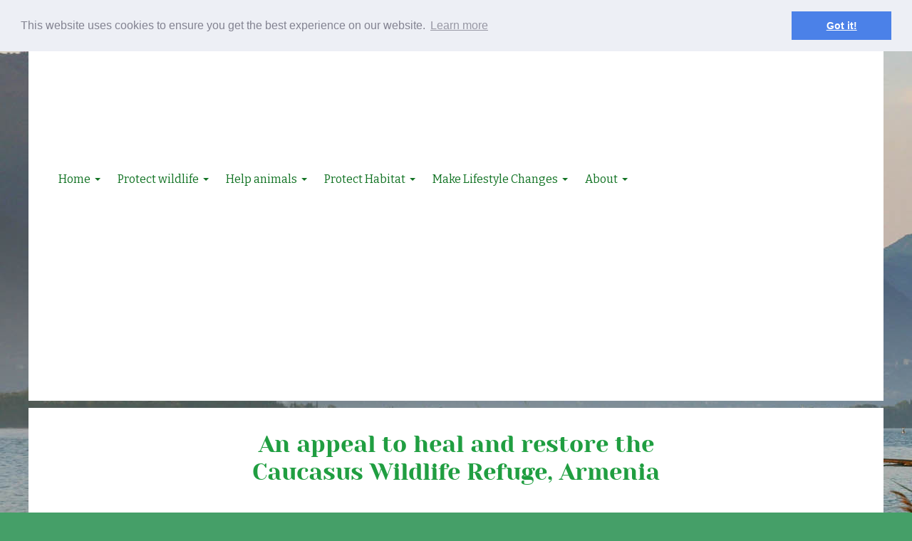

--- FILE ---
content_type: text/html; charset=utf-8
request_url: https://www.takeactionforwildlifeconservation.com/caucasus-wildlife-refuge-armenia-appeal
body_size: 16198
content:

<!DOCTYPE html> <!--[if lt IE 7]> <html class="no-js ie lt-ie10 lt-ie9 lt-ie8 lt-ie7"> <![endif]--> <!--[if IE 7]> <html class="no-js ie ie7 lt-ie10 lt-ie9 lt-ie8"> <![endif]--> <!--[if IE 8]> <html class="no-js ie ie8 lt-ie10 lt-ie9"> <![endif]--> <!--[if IE 9]> <html class="no-js ie ie9 lt-ie10"> <![endif]--> <!--[if gt IE 9]> <html class="no-js ie not-ie-legacy"> <![endif]--> <!--[if !IE]><!--> <html class="wdk-theme no-js font-size--med"> <!--<![endif]--> <head> <meta http-equiv="X-UA-Compatible" content="IE=edge,chrome=1" /> <meta name="viewport" content="width=device-width, initial-scale=1.0" /> <meta name="format-detection" content="telephone=no" /> <link rel="stylesheet" href="https://assetsbeta.create-cdn.net/_assets/livesites/feature/content-builder/content-builder.min.css?55736b0c2e93ce7b1ae0f7315d111e5d"> <title>The mission: to heal and restore the Caucasus Wildlife Refuge, Armenia</title> <meta name="keywords" content="Caucasus Wildlife Refuge, Armenia, Caucasus leopard"/> <meta name="description" content="The mission: to heal and restore the Caucasus Wildlife Refuge, Armenia"/> <meta name="MSSmartTagsPreventParsing" content="TRUE"/> <link rel="shortcut icon" href="/favicon_default.ico" /> <script src="https://assetsbeta.create-cdn.net/_assets/livesites/component/common/jquery-3.7.1.min.js?2c872dbe60f4ba70fb85356113d8b35e" type="text/javascript"></script><script src="https://assetsbeta.create-cdn.net/_assets/livesites/component/common/jquery-migrate-3.5.2.min.js?88d82ba2bc432aa8ea45a71fb47ebccf" type="text/javascript"></script><script src="/include/js/loader.js?6ef34c76501af075c1b4027992470a94"></script><!-- Global site tag (gtag.js) - Google Analytics --><script type="text/javascript" src="https://www.googletagmanager.com/gtag/js?id=G-JNE452KQ6T" async></script><script type="text/javascript" >    var siteid = 378189;
    window.dataLayer = window.dataLayer || [];
    function gtag(){dataLayer.push(arguments);}
    gtag('js', new Date());
    gtag('config', 'G-JNE452KQ6T', {
      'siteid': siteid
    });

    gtag('config', 'G-WMFMC0EN88');    
    $(function(){
      if (window.events) {
        var shopCurrency = 'GBP';
        window.events.on('addToBasket', function (data, source) {
          if(gtag) {
            let item_list_id = 'product_page';
            let item_list_name = 'Product Page';

            if(source === 'category_page') {
              item_list_id = 'category_page';
              item_list_name = 'Category Page';
            }

            gtag("event", "add_to_cart", {
              currency: shopCurrency,
              value: data.price * data.quantity,
              items: [
                {
                item_id: data.ID,
                item_name: data.title,
                item_list_id: item_list_id,
                item_list_name: item_list_name,
                price: data.price,
                quantity: data.quantity,
                }
              ]
            });
          }
        });

        window.events.on('removeFromBasket', function (data) {
          if(gtag) {
            gtag("event", "remove_from_cart", {
              currency: shopCurrency,
              value: data.price * data.quantity,
              items: [
                {
                item_id: data.ID,
                item_name: data.title,
                item_list_id: 'basket',
                item_list_name: 'Basket',
                price: data.price,
                quantity: data.quantity,
                }
              ]
            });
          }
        })

        window.events.on('checkoutStart', function (data) {
          if(gtag) {
            let basketItems = data.basket.map(function(product) {
              return {
                item_id: product.ID,
                item_name: product.title,
                price: product.price,
                quantity: product.quantity
              }
            });

            gtag("event", "begin_checkout", {
              value: data.amount,
              currency: data.currency,
              items: basketItems
            });
          }

        });

        window.events.on('checkoutComplete', function (data) {
          if(gtag) {
            let basketItems = data.basket.map(function(product) {
              return {
                item_id: product.ID,
                item_name: product.title,
                price: product.price,
              }
            })

            gtag("event", "purchase", {
              currency: data.currency,
              transaction_id: data.transaction_id,
              value: data.amount,
              coupon: data.discount_code,
              shipping: data.postage_price,
              items: basketItems,
            })
          }
        });

        window.events.on('productView', function (data) {
          if(gtag) {
            gtag("event", "view_item", {
              currency: shopCurrency,
              value: 0,
              items: [
                {
                item_id: data.ID,
                item_name: data.title,
                item_list_id: "product_page",
                item_list_name: "Product Page",
                price: data.price
                }
              ]
            });
          }
        })

        window.events.on('checkoutStage', function (step) {
          if(gtag) {
            gtag("event", "checkout", {
              'step': step
            });
          }
        })

        window.events.on('formSubmitting', function(data){
          if(gtag) {
            gtag("event", "form_submit", data);
          }
        });
      }
    });
</script><link rel="stylesheet" type="text/css" href="https://fonts.googleapis.com/css?display=swap&family=Bitter:300,400,600,700"><style>@font-face {font-family: "font awesome";font-style: normal;font-weight: normal;font-display: swap;src: url("https://create-cdn.net/_assets/fonts/template-fonts/icons/fontawesome/fontawesome.eot?20141125");src: url("https://create-cdn.net/_assets/fonts/template-fonts/icons/fontawesome/fontawesome.eot?iefix&20141125") format("embedded-opentype"), url("https://create-cdn.net/_assets/fonts/template-fonts/icons/fontawesome/fontawesome.woff?20141125") format("woff"), url("https://create-cdn.net/_assets/fonts/template-fonts/icons/fontawesome/fontawesome.ttf?20141125") format("truetype"), url("https://create-cdn.net/_assets/fonts/template-fonts/icons/fontawesome/fontawesome.svg#font-awesome?20141125") format("svg"),url("https://create-cdn.net/_assets/fonts/template-fonts/icons/fontawesome/fontawesome.ttf?20141125") format("truetype")}@font-face {font-family: "yeseva one";font-style: normal;font-weight: normal;font-display: swap;src: url("https://create-cdn.net/_assets/fonts/template-fonts/regular/yesevaone/yesevaone.eot");src: url("https://create-cdn.net/_assets/fonts/template-fonts/regular/yesevaone/yesevaone.eot?iefix") format("embedded-opentype"), url("https://create-cdn.net/_assets/fonts/template-fonts/regular/yesevaone/yesevaone.woff") format("woff"), url("https://create-cdn.net/_assets/fonts/template-fonts/regular/yesevaone/yesevaone.ttf") format("truetype"), url("https://create-cdn.net/_assets/fonts/template-fonts/regular/yesevaone/yesevaone.svg#yeseva-one") format("svg"),url("https://create-cdn.net/_assets/fonts/template-fonts/regular/yesevaone/yesevaone.ttf") format("truetype")}@font-face {font-family: "yeseva one";font-style: normal;font-weight: normal;font-display: swap;src: url("https://create-cdn.net/_assets/fonts/template-fonts/regular/yesevaone/yesevaone.eot");src: url("https://create-cdn.net/_assets/fonts/template-fonts/regular/yesevaone/yesevaone.eot?iefix") format("embedded-opentype"), url("https://create-cdn.net/_assets/fonts/template-fonts/regular/yesevaone/yesevaone.woff") format("woff"), url("https://create-cdn.net/_assets/fonts/template-fonts/regular/yesevaone/yesevaone.ttf") format("truetype"), url("https://create-cdn.net/_assets/fonts/template-fonts/regular/yesevaone/yesevaone.svg#yeseva-one") format("svg"),url("https://create-cdn.net/_assets/fonts/template-fonts/regular/yesevaone/yesevaone.ttf") format("truetype")}</style><script>window.createSite = {"pageid":"4886816"};</script><link rel="stylesheet" href="https://assetsbeta.create-cdn.net/_assets/livesites/component/modal/modal.min.css?0712ddff8bb7c2ec4838ba17b29103f7" /><link rel="stylesheet" href="https://assetsbeta.create-cdn.net/_assets/livesites/component/session/session.min.css?d14ed9b57555828f24e1c7c78a5bfc7b" /><script type="text/javascript" src="https://assetsbeta.create-cdn.net/_assets/livesites/component/modal/modal.min.js?66520fc5d9421d9b4022a8910d693cbe" async></script><script src="https://assetsbeta.create-cdn.net/_assets/livesites/component/session/session.min.js?e9b6512c3cd27c880a4cc1ed03166ee2" defer></script><script src="https://assetsbeta.create-cdn.net/_assets/livesites/component/page-events/page-events.min.js?64345003a6529e9ec6053cb77419e3db"></script>    <meta http-equiv="imagetoolbar" content="no"> <script type="text/javascript">
        var message = "" ;

        function clickIE (){
        if ( document . all ){
        ( message );
        return false ;
        }
        }

        function clickNS ( e ){
        if ( document . layers || ( document . getElementById && ! document . all )){
        if ( e . which == 2 || e . which == 3 ){
        ( message );
        return false ;
        }
        }
        }

        if ( document . layers ){
        document . captureEvents ( Event . MOUSEDOWN );
        document . onmousedown = clickNS ;
        } else {
        document . onmouseup = clickNS ;
        document . oncontextmenu = clickIE ;
        }
        document . oncontextmenu = new Function( "return false" )


        function disableselect(e){
        return false
        }

        function reEnable(){
        return true
        }

        //if IE4+
        document.onselectstart=new Function ("return false")</script> <script src="https://assetsbeta.create-cdn.net/_assets/livesites/component/basket/basket.min.js?e1679b6159bb71c40ac7e4cf026ab9d4" async type="text/javascript"></script><link rel='stylesheet' href='/theme.min.css?6ef34c76501af075c1b4027992470a94' type='text/css' /><link rel="stylesheet" type="text/css" href="/palette.css?6ef34c76501af075c1b4027992470a94" media="screen"><!--Theme JS--><script type="text/javascript">function detect_ie(){var e=window.navigator.userAgent,t=e.indexOf("MSIE ");if(t>0){parseInt(e.substring(t+5,e.indexOf(".",t)),10);document.querySelector("html").className+=" ie"}else{if(e.indexOf("Trident/")>0){var n=e.indexOf("rv:");parseInt(e.substring(n+3,e.indexOf(".",n)),10);document.querySelector("html").className+=" ie"}else{var d=e.indexOf("Edge/");if(!(d>0))return document.querySelector("html").className+=" not-ie",!1;parseInt(e.substring(d+5,e.indexOf(".",d)),10);document.querySelector("html").className+=" edge"}}}function hasFlexGapSupport(){const e=document.createElement("div");e.style.display="flex",e.style.flexDirection="column",e.style.rowGap="1px",e.appendChild(document.createElement("div")),e.appendChild(document.createElement("div")),document.body.appendChild(e);const t=1===e.scrollHeight;return e.parentNode.removeChild(e),t}document.addEventListener("DOMContentLoaded",(function(){detect_ie();/iPad|iPhone|iPod/.test(navigator.userAgent)&&!window.MSStream&&!hasFlexGapSupport()&&document.documentElement.classList.add("flex-gap-not-supported")}));</script><link rel="canonical" href="https://www.takeactionforwildlifeconservation.com/caucasus-wildlife-refuge-armenia-appeal" /><script type="application/ld+json">
				{
				  "@context": "http://schema.org",
				  "@type": "WebSite",
				  "url": "https://www.takeactionforwildlifeconservation.com/",
				  "potentialAction": {
				    "@type": "SearchAction",
				    "target": "https://www.takeactionforwildlifeconservation.com/shop/search.php?q={search_term_string}",
				    "query-input": "required name=search_term_string"
				  }
				}</script><script>!function(e,t,n){function r(e,t){return typeof e===t}function s(){var e,t,n,s,i,o,a;for(var l in w)if(w.hasOwnProperty(l)){if(e=[],t=w[l],t.name&&(e.push(t.name.toLowerCase()),t.options&&t.options.aliases&&t.options.aliases.length))for(n=0;n<t.options.aliases.length;n++)e.push(t.options.aliases[n].toLowerCase());for(s=r(t.fn,"function")?t.fn():t.fn,i=0;i<e.length;i++)o=e[i],a=o.split("."),1===a.length?S[a[0]]=s:(!S[a[0]]||S[a[0]]instanceof Boolean||(S[a[0]]=new Boolean(S[a[0]])),S[a[0]][a[1]]=s),y.push((s?"":"no-")+a.join("-"))}}function i(e){var t=b.className,n=S._config.classPrefix||"";if(x&&(t=t.baseVal),S._config.enableJSClass){var r=new RegExp("(^|\\s)"+n+"no-js(\\s|$)");t=t.replace(r,"$1"+n+"js$2")}S._config.enableClasses&&(t+=" "+n+e.join(" "+n),x?b.className.baseVal=t:b.className=t)}function o(){return"function"!=typeof t.createElement?t.createElement(arguments[0]):x?t.createElementNS.call(t,"http://www.w3.org/2000/svg",arguments[0]):t.createElement.apply(t,arguments)}function a(e){return e.replace(/([a-z])-([a-z])/g,function(e,t,n){return t+n.toUpperCase()}).replace(/^-/,"")}function l(){var e=t.body;return e||(e=o(x?"svg":"body"),e.fake=!0),e}function f(e,n,r,s){var i,a,f,u,c="modernizr",d=o("div"),p=l();if(parseInt(r,10))for(;r--;)f=o("div"),f.id=s?s[r]:c+(r+1),d.appendChild(f);return i=o("style"),i.type="text/css",i.id="s"+c,(p.fake?p:d).appendChild(i),p.appendChild(d),i.styleSheet?i.styleSheet.cssText=e:i.appendChild(t.createTextNode(e)),d.id=c,p.fake&&(p.style.background="",p.style.overflow="hidden",u=b.style.overflow,b.style.overflow="hidden",b.appendChild(p)),a=n(d,e),p.fake?(p.parentNode.removeChild(p),b.style.overflow=u,b.offsetHeight):d.parentNode.removeChild(d),!!a}function u(e,t){return!!~(""+e).indexOf(t)}function c(e,t){return function(){return e.apply(t,arguments)}}function d(e,t,n){var s;for(var i in e)if(e[i]in t)return n===!1?e[i]:(s=t[e[i]],r(s,"function")?c(s,n||t):s);return!1}function p(e){return e.replace(/([A-Z])/g,function(e,t){return"-"+t.toLowerCase()}).replace(/^ms-/,"-ms-")}function v(t,n,r){var s;if("getComputedStyle"in e){s=getComputedStyle.call(e,t,n);var i=e.console;if(null!==s)r&&(s=s.getPropertyValue(r));else if(i){var o=i.error?"error":"log";i[o].call(i,"getComputedStyle returning null, its possible modernizr test results are inaccurate")}}else s=!n&&t.currentStyle&&t.currentStyle[r];return s}function m(t,r){var s=t.length;if("CSS"in e&&"supports"in e.CSS){for(;s--;)if(e.CSS.supports(p(t[s]),r))return!0;return!1}if("CSSSupportsRule"in e){for(var i=[];s--;)i.push("("+p(t[s])+":"+r+")");return i=i.join(" or "),f("@supports ("+i+") { #modernizr { position: absolute; } }",function(e){return"absolute"==v(e,null,"position")})}return n}function g(e,t,s,i){function l(){c&&(delete P.style,delete P.modElem)}if(i=!r(i,"undefined")&&i,!r(s,"undefined")){var f=m(e,s);if(!r(f,"undefined"))return f}for(var c,d,p,v,g,h=["modernizr","tspan","samp"];!P.style&&h.length;)c=!0,P.modElem=o(h.shift()),P.style=P.modElem.style;for(p=e.length,d=0;d<p;d++)if(v=e[d],g=P.style[v],u(v,"-")&&(v=a(v)),P.style[v]!==n){if(i||r(s,"undefined"))return l(),"pfx"!=t||v;try{P.style[v]=s}catch(y){}if(P.style[v]!=g)return l(),"pfx"!=t||v}return l(),!1}function h(e,t,n,s,i){var o=e.charAt(0).toUpperCase()+e.slice(1),a=(e+" "+z.join(o+" ")+o).split(" ");return r(t,"string")||r(t,"undefined")?g(a,t,s,i):(a=(e+" "+j.join(o+" ")+o).split(" "),d(a,t,n))}var y=[],w=[],C={_version:"3.4.0",_config:{classPrefix:"",enableClasses:!0,enableJSClass:!0,usePrefixes:!0},_q:[],on:function(e,t){var n=this;setTimeout(function(){t(n[e])},0)},addTest:function(e,t,n){w.push({name:e,fn:t,options:n})},addAsyncTest:function(e){w.push({name:null,fn:e})}},S=function(){};S.prototype=C,S=new S,S.addTest("eventlistener","addEventListener"in e),S.addTest("svg",!!t.createElementNS&&!!t.createElementNS("http://www.w3.org/2000/svg","svg").createSVGRect);var b=t.documentElement;S.addTest("classlist","classList"in b);var x="svg"===b.nodeName.toLowerCase();S.addTest("srcset","srcset"in o("img")),S.addTest("inlinesvg",function(){var e=o("div");return e.innerHTML="<svg/>","http://www.w3.org/2000/svg"==("undefined"!=typeof SVGRect&&e.firstChild&&e.firstChild.namespaceURI)});var T=function(){function e(e,t){var s;return!!e&&(t&&"string"!=typeof t||(t=o(t||"div")),e="on"+e,s=e in t,!s&&r&&(t.setAttribute||(t=o("div")),t.setAttribute(e,""),s="function"==typeof t[e],t[e]!==n&&(t[e]=n),t.removeAttribute(e)),s)}var r=!("onblur"in t.documentElement);return e}();C.hasEvent=T;var E=C.testStyles=f,_=function(){var e=navigator.userAgent,t=e.match(/w(eb)?osbrowser/gi),n=e.match(/windows phone/gi)&&e.match(/iemobile\/([0-9])+/gi)&&parseFloat(RegExp.$1)>=9;return t||n}();_?S.addTest("fontface",!1):E('@font-face {font-family:"font";src:url("https://")}',function(e,n){var r=t.getElementById("smodernizr"),s=r.sheet||r.styleSheet,i=s?s.cssRules&&s.cssRules[0]?s.cssRules[0].cssText:s.cssText||"":"",o=/src/i.test(i)&&0===i.indexOf(n.split(" ")[0]);S.addTest("fontface",o)}),S.addTest("details",function(){var e,t=o("details");return"open"in t&&(E("#modernizr details{display:block}",function(n){n.appendChild(t),t.innerHTML="<summary>a</summary>b",e=t.offsetHeight,t.open=!0,e=e!=t.offsetHeight}),e)});var R="Moz O ms Webkit",z=C._config.usePrefixes?R.split(" "):[];C._cssomPrefixes=z;var L=function(t){var r,s=prefixes.length,i=e.CSSRule;if("undefined"==typeof i)return n;if(!t)return!1;if(t=t.replace(/^@/,""),r=t.replace(/-/g,"_").toUpperCase()+"_RULE",r in i)return"@"+t;for(var o=0;o<s;o++){var a=prefixes[o],l=a.toUpperCase()+"_"+r;if(l in i)return"@-"+a.toLowerCase()+"-"+t}return!1};C.atRule=L;var j=C._config.usePrefixes?R.toLowerCase().split(" "):[];C._domPrefixes=j;var N={elem:o("modernizr")};S._q.push(function(){delete N.elem});var P={style:N.elem.style};S._q.unshift(function(){delete P.style}),C.testAllProps=h;var A=C.prefixed=function(e,t,n){return 0===e.indexOf("@")?L(e):(e.indexOf("-")!=-1&&(e=a(e)),t?h(e,t,n):h(e,"pfx"))};S.addTest("objectfit",!!A("objectFit"),{aliases:["object-fit"]}),s(),i(y),delete C.addTest,delete C.addAsyncTest;for(var k=0;k<S._q.length;k++)S._q[k]();e.Modernizr=S}(window,document);
function jsload(e,t){if(0===e.indexOf("/_assets/")&&(e=createCDNPath+e),jsload_files.indexOf(e)===-1){if("function"==typeof t){var s=document.createElement("script"),a=document.getElementsByTagName("script")[0];s.src=e,a.parentNode.insertBefore(s,a),t&&(s.onload=t)}else document.write(unescape('%3Cscript src="'+e+'"%3E%3C/script%3E'));jsload_files.push(e)}}var jsload_files=[];if("undefined"==typeof createCDNPath)var createCDNPath="https://create-cdn.net";

		 	if( ! Modernizr.classlist ){
				jsload('/_assets/shared/component/polyfill-classlist/polyfill-classlist.min.js');
		 	}
		

		 	if( ! Modernizr.eventlistener ){
				jsload('/_assets/shared/component/polyfill-eventlistener/polyfill-eventlistener.min.js');
		 	}</script> <style>
      body, .font--content { font-family: "bitter"; }
				.font--heading { font-family: "yeseva one"; }
				.font--logo { font-family: "yeseva one"; }
				.i { font-family: "font awesome" ; }      /* A comment to stop the syntax highlighting from breaking */

      /* Add the template background options */

      html {<!--WDK: templateoption:templatebg-->
      }</style> <link rel="stylesheet" href="https://create-cdn.net/_assets/livesites/component/csswizardry-grids-responsive/csswizardry-grids-responsive.min.css?20150528"> <!--[if lt IE 9]> <script src="https://create-cdn.net/_assets/livesites/component/html5shiv/html5shiv.min.js"></script> <![endif]--> <script>
      var firstBlock, headerBlock, blockContent
      function incorporateHeader() {
        // First-run setup
        if (!headerBlock) {
          firstBlock = document.querySelector('.block--incorporate-header')
          // If there's a sub-block, use that.
          if (firstBlock.querySelector('.block')) {
            firstBlock = firstBlock.querySelector('.block')
          }

          blockContent = firstBlock.getElementsByClassName('block__content')[0]
          if (!blockContent) {
            blockContent = firstBlock
          }
          headerBlock = document.getElementById('site-navigation')
          // Split and find as running the regex directly on className did not work.
          var firstBlockPalette = firstBlock.className.split(' ').find(function (e) {
            return /^palette-[a-zA-Z0-9_-]+$/.test(e)
          })
          var headerBlocks = headerBlock.children
          for (var i = 0; i < headerBlocks.length; i++) {
            //Remove existing palette class
            headerBlocks[i].className.replace(/(s|^)palette-[a-zA-Z0-9_-]+($|s)/, ' ')
            if (firstBlockPalette) {
              headerBlocks[i].classList.add(firstBlockPalette)
            }
          }
          // The header now needs the incorporated class
          headerBlock.classList.add('header--incorporated')
          // Re-run on resize
          window.addEventListener('resize', incorporateHeader, true)
          // Run again when things have finished running
          window.setTimeout(incorporateHeader, 0)

          var headerImages = headerBlock.querySelectorAll('img')
          for (var i = 0; i < headerImages.length; i++) {
            var image = headerImages[i]
            image.addEventListener('load', incorporateHeader)
          }
        }
        var headerHeight = headerBlock.scrollHeight
        document.body.style.setProperty('--header-height', headerHeight + 'px')
      }</script> </head> <body class="wdk_columnCount_0 has-banner--type-text has-wallpaper page-type-pagebuilderv2 is-content-builder has-shop heading--med button--square theme--button-square theme--corner-square theme--corner-radius-medium theme--card-solid theme--divider-solid theme--link-underline wdk-theme-body template-rwd template-structure-167"> <div id="site-wrapper" class="site-wrapper"> <header id="site-navigation" class="site-header is-content-builder"> <span data-server-rendered="true" class="rendered-assets"> </span><section data-save-timestamp="1586769919081" id="block_1479" data-cb-blocktype="HeaderThreeBlock" data-cb-version="1.42.7" data-server-rendered="true" class="block js-block--block_1 block--pad-top-25 block--pad-bottom-25 s-header-block block--pad-0"><!----> <div><header class="s-header"><div class="s-header__bar b-display-none--md b-line-height--xs b-padding-y-15--xs"><div class="container"><div class="row"><div class="col-xs-12 b-flex--xs b-flex--center"><ul class="s-header__menu-toggle list-inline b-margin-b-0--xs b-text-left--xs b-font-size-18--xs b-line-height--0"><button type="button" class="hamburger hamburger--squeeze js-mobile-open s-header__menu-open uneditable-element js-mobile-open"><span aria-hidden="true" class="hamburger-box"><span class="hamburger-inner"></span></span> <span class="hamburger-label b-font-size-16--xs b-margin-l-5--xs">Menu</span></button> <button type="button" class="hamburger hamburger--squeeze js-mobile-close s-header__menu-close b-display-none--xs uneditable-element js-mobile-close"><span aria-hidden="true" class="hamburger-box"><span class="hamburger-inner"></span></span> <span class="hamburger-label b-font-size-16--xs b-margin-l-5--xs">Menu</span></button></ul> <ul class="s-header__shop-icons sm sm-shop b-margin-b-0--xs b-text-right--xs b-flex--grow-1"><!----> <!----> <!----></ul></div></div></div></div> <div class="container"><div class="row b-padding-y-15--md"><div itemscope="itemscope" itemtype="http://schema.org/Organization" class="s-header__item s-header__item--logo col-xs-12 b-padding-y-30--xs b-list-centered--xs b-text-center--xs b-line-height--0"><a data-name="logo" itemprop="url" href="/" class="editable-element editable-element--logo logo__utility b-logo-center--xs"><p id="logo-element-element_8" class="logo logo--text font--logo b-margin-t-0--xs b-margin-b-0--xs b-line-height--xs">Take Action for Wildlife</p></a></div> <ul class="s-navigation list-unstyled clearfix b-margin-b-0--xs col-xs-12 b-flex--md b-flex--center b-flex--justify-center"><li role="navigation" id="site-menu" class="s-navigation__item s-navigation__item--menu b-flex--grow-1 b-flex--shrink-1 b-text-right--md"><nav data-name="menu" class="js-menu-nav b-line-height--0"><button type="button" class="hamburger hamburger--squeeze is-active js-mobile-inside-close s-header__menu-close b-padding-y-30--xs b-padding-x-30--xs b-line-height--xs b-display-none--md"><span aria-hidden="true" class="hamburger-box"><span class="hamburger-inner"></span></span> <span class="hamburger-label b-font-size-16--xs b-margin-l-5--xs">Close</span></button> <div><span class="b-display-inline-block--md s-menu--loading js-menu__container-block_1_sticky--false"> <ul class="editable-element editable-element--menu" class=""> <li class="js-menu__more-item-block_1_sticky--false "> <a  href="/">
                  Home                </a> <ul class="editable-element editable-element--menu" class=""> <li class="js-menu__more-item-block_1_sticky--false "> <a target="_blank" href="https://www.takeactionforwildlifeconservation.com/blog/take-part-rspb-big-garden-birdwatch">
                  Take part in Bird Counts in January and February!                </a> </li> <li class="js-menu__more-item-block_1_sticky--false "> <a  href="/blog">
                  Our Blog: Let's make a difference to wildlife                </a> </li> <li class="js-menu__more-item-block_1_sticky--false "> <a  href="/conservation-news-blog/">
                  Get involved to help wildlife                </a> <ul class="editable-element editable-element--menu" class=""> <li class="js-menu__more-item-block_1_sticky--false "> <a  href="/11-ways-to-help-wildlife">
                  11 ways to help wildlife                </a> </li> <li class="js-menu__more-item-block_1_sticky--false "> <a  href="/helpwildlife.html">
                  5 things we can do to help wildlife                </a> </li> </ul> </li> <li class="js-menu__more-item-block_1_sticky--false "> <a  href="/nature-and-our-wellbeing">
                  Nature and our wellbeing                </a> </li> <li class="js-menu__more-item-block_1_sticky--false "> <a target="_blank" href="https://www.animalscharities.co.uk/page_3225930.html">
                  2026:  What's On?                </a> </li> <li class="js-menu__more-item-block_1_sticky--false "> <a  href="/conservation-gifts-adopt-a">
                  Conservation Gifts - Adopt a...                </a> <ul class="editable-element editable-element--menu" class=""> <li class="js-menu__more-item-block_1_sticky--false "> <a  href="/wellbeing-gifts-for-wildlife">
                  Wellbeing gifts for wildlife                </a> </li> <li class="js-menu__more-item-block_1_sticky--false "> <a  href="/dedication-gifts-in-memory">
                  Dedication Gifts in Memory                </a> </li> </ul> </li> </ul> </li> <li class="js-menu__more-item-block_1_sticky--false "> <a  href="/protect-wildlife">
                  Protect wildlife                </a> <ul class="editable-element editable-element--menu" class=""> <li class="js-menu__more-item-block_1_sticky--false "> <a  href="/conservationcharities.html">
                  Support Conservation Charities                </a> <ul class="editable-element editable-element--menu" class=""> <li class="js-menu__more-item-block_1_sticky--false "> <a  href="/conservation-charities-uk.html">
                  UK Conservation Charities                 </a> </li> <li class="js-menu__more-item-block_1_sticky--false "> <a  href="/conservation-charities-asia.html">
                  Conservation Charities - Asia                </a> </li> <li class="js-menu__more-item-block_1_sticky--false "> <a  href="/conservation-charities-africa.html">
                  Conservation Charities - Africa                </a> </li> <li class="js-menu__more-item-block_1_sticky--false "> <a  href="/conservation-charities-north-america.html">
                  Conservation Charities - North America                </a> </li> <li class="js-menu__more-item-block_1_sticky--false "> <a  href="/conservation-charities-in-antarctica.html">
                  Conservation Charities in Antarctica                </a> </li> <li class="js-menu__more-item-block_1_sticky--false "> <a  href="/conservation-charities-in-australasia.html">
                  Conservation Charities in Australasia                </a> </li> </ul> </li> <li class="js-menu__more-item-block_1_sticky--false "> <a  href="/support-wildlife-conservation.html">
                  Support wildlife conservation                </a> </li> <li class="js-menu__more-item-block_1_sticky--false "> <a  href="/volunteer-for-wildlife-conservation.html">
                  Volunteer for wildlife conservation                </a> </li> <li class="js-menu__more-item-block_1_sticky--false "> <a  href="/11-ways-to-make-your-water-go-further-on-the-planet.html">
                  Give animals water                </a> <ul class="editable-element editable-element--menu" class=""> <li class="js-menu__more-item-block_1_sticky--false "> <a  href="/watering-your-garden">
                  Watering your garden                </a> </li> </ul> </li> <li class="js-menu__more-item-block_1_sticky--false "> <a target="_blank" href="https://www.takeactionforwildlifeconservation.com/conservation-news-blog/read_185620/its-world-ranger-day-on-31-july-find-out-charities-you-can-support-to-help-rangers-protect-wildlife.html">
                  Support Wildlife Rangers                </a> <ul class="editable-element editable-element--menu" class=""> <li class="js-menu__more-item-block_1_sticky--false "> <a  href="/tiger-appeal.html">
                  Tigers Need Protection - Please help this appeal                </a> </li> <li class="js-menu__more-item-block_1_sticky--false "> <a target="_blank" href="https://www.takeactionforwildlifeconservation.com/conservation-news-blog/read_185620/its-world-ranger-day-on-31-july.html">
                  31st July:  World Ranger Day                </a> </li> <li class="js-menu__more-item-block_1_sticky--false "> <a  href="/sponsor-a-ranger">
                  Please Sponsor a Ranger                </a> </li> <li class="js-menu__more-item-block_1_sticky--false "> <a  href="/education-matters-vietnam.html">
                  Wildlife education - Vietnam                </a> </li> </ul> </li> <li class="js-menu__more-item-block_1_sticky--false "> <a  href="/anti-poaching-dogs.html">
                  Support Anti-Poaching Dogs                </a> </li> <li class="js-menu__more-item-block_1_sticky--false "> <a  href="/tackling-open-wells">
                  Tackling Open Wells                </a> </li> </ul> </li> <li class="js-menu__more-item-block_1_sticky--false "> <a  href="/help-animals.html">
                  Help animals                </a> <ul class="editable-element editable-element--menu" class=""> <li class="js-menu__more-item-block_1_sticky--false "> <a  href="/11waystohelppolarbears.html">
                  11 ways to help Polar bears                </a> <ul class="editable-element editable-element--menu" class=""> <li class="js-menu__more-item-block_1_sticky--false "> <a  href="/my-polar-bear-nanuk.html">
                  My Polar Bear, Nanuk                </a> </li> <li class="js-menu__more-item-block_1_sticky--false "> <a  href="/connect-to-polar-bears.html">
                  Connect to Polar Bears                </a> </li> </ul> </li> <li class="js-menu__more-item-block_1_sticky--false "> <a  href="/pangolin-corner.html">
                  Help Pangolins                </a> <ul class="editable-element editable-element--menu" class=""> <li class="js-menu__more-item-block_1_sticky--false "> <a  href="/world-pangolin-day.html">
                  World Pangolin Day is on 15th February 2025                </a> </li> <li class="js-menu__more-item-block_1_sticky--false "> <a  href="/adopt-a-pangolin.html">
                  Adopt a Pangolin                </a> </li> <li class="js-menu__more-item-block_1_sticky--false "> <a  href="/threats-to-pangolins.html">
                  Threats to Pangolins                </a> </li> <li class="js-menu__more-item-block_1_sticky--false "> <a target="_blank" href="https://www.animalscharities.co.uk/pangolin-conservation-charities.html">
                  Pangolin Conservation Charities                </a> </li> </ul> </li> <li class="js-menu__more-item-block_1_sticky--false "> <a  href="/koalas">
                  Help Koalas                </a> <ul class="editable-element editable-element--menu" class=""> <li class="js-menu__more-item-block_1_sticky--false "> <a  href="/11-ways-to-help-koalas.html">
                  11 Ways to help koalas                </a> <ul class="editable-element editable-element--menu" class=""> <li class="js-menu__more-item-block_1_sticky--false "> <a  href="/adopt-a-koala.html">
                  Adopt a Koala                </a> </li> <li class="js-menu__more-item-block_1_sticky--false "> <a  href="/koala-army.html">
                  Join the Koala Army                </a> </li> </ul> </li> </ul> </li> <li class="js-menu__more-item-block_1_sticky--false "> <a  href="/11-ways-to-help-snow-leopards.html">
                  11 Ways to Help Snow Leopards                </a> </li> <li class="js-menu__more-item-block_1_sticky--false "> <a  href="/international-zebra-day.html">
                  Grevy's Zebra                </a> </li> <li class="js-menu__more-item-block_1_sticky--false "> <a  href="/sloths-costa-rica">
                  World Sloth Day & Sloth Conservation in Costa Rica                </a> </li> </ul> </li> <li class="js-menu__more-item-block_1_sticky--false "> <a  href="/protect-wildlife.html">
                  Protect Habitat                </a> <ul class="editable-element editable-element--menu" class=""> <li class="js-menu__more-item-block_1_sticky--false "> <a  href="/wildlifehabitat.html">
                  Wildlife Need Homes                </a> </li> <li class="js-menu__more-item-block_1_sticky--false "> <a  href="/beavers">
                  Bring back Beavers!                </a> </li> <li class="js-menu__more-item-block_1_sticky--false "> <a target="_blank" href="https://www.globalforestwatch.org/">
                  Global Forest Watch                </a> </li> <li class="js-menu__more-item-block_1_sticky--false "> <a  href="/30x30">
                  Be a part of 30 x 30                </a> </li> <li class="js-menu__more-item-block_1_sticky--false "> <a  href="/seagrass-conservation">
                  Progress Seagrass                </a> </li> <li class="js-menu__more-item-block_1_sticky--false "> <a  href="/nationalhedgerowweek">
                  Protect Hedgerows                </a> </li> <li class="js-menu__more-item-block_1_sticky--false "> <a  href="/greening-great-britain.html">
                  Greening Great Britain                </a> </li> <li class="js-menu__more-item-block_1_sticky--false "> <a  href="/animals-you-can-help-in-your-garden.html">
                  Support Garden Wildlife                </a> </li> <li class="js-menu__more-item-block_1_sticky--false "> <a  href="/fire-response-fund.html">
                  Wildfire Prevention                </a> </li> <li class="js-menu__more-item-block_1_sticky--false "> <a  href="/wherehasmyhomegone">
                  Where has my home gone?                </a> </li> </ul> </li> <li class="js-menu__more-item-block_1_sticky--false "> <a  href="/lifestyle-changes.html">
                  Make Lifestyle Changes                </a> <ul class="editable-element editable-element--menu" class=""> <li class="js-menu__more-item-block_1_sticky--false "> <a  href="/climate-change-what-can-i-do.html">
                  Climate Change                </a> </li> <li class="js-menu__more-item-block_1_sticky--false "> <a  href="/footprint-calculator.html">
                  What's your (carbon) footprint?                </a> </li> <li class="js-menu__more-item-block_1_sticky--false "> <a  href="/zero-waste-dental-care">
                  Zero waste care for your teeth                </a> </li> <li class="js-menu__more-item-block_1_sticky--false "> <a  href="/bantheflamingthings">
                  #BanTheFlamingThings                </a> </li> <li class="js-menu__more-item-block_1_sticky--false "> <a  href="/search-online-to-help-plant-trees.html">
                  Search online to help plant trees                </a> </li> <li class="js-menu__more-item-block_1_sticky--false "> <a  href="/zerowasteweek">
                  Cutting Back on Waste                </a> </li> <li class="js-menu__more-item-block_1_sticky--false "> <a  href="/sun-lotions">
                  Using sun lotions                </a> </li> <li class="js-menu__more-item-block_1_sticky--false "> <a  href="/going-vegan">
                  Going Vegan                </a> <ul class="editable-element editable-element--menu" class=""> <li class="js-menu__more-item-block_1_sticky--false "> <a  href="/world-vegan-day.html">
                  World Vegan Day                </a> </li> </ul> </li> <li class="js-menu__more-item-block_1_sticky--false "> <a target="_blank" href="https://www.environmentjob.co.uk/jobs">
                  Environmental Jobs                </a> </li> </ul> </li> <li class="js-menu__more-item-block_1_sticky--false "> <a  href="/about-us.html">
                  About                </a> <ul class="editable-element editable-element--menu" class=""> <li class="js-menu__more-item-block_1_sticky--false "> <a  href="/ourmission.html">
                  My Mission                </a> <ul class="editable-element editable-element--menu" class=""> <li class="js-menu__more-item-block_1_sticky--false "> <a  href="/world-ranger-day">
                  World Ranger Day                </a> </li> </ul> </li> </ul> </li> <li class="js-menu__more-container-block_1_sticky--false"> <a>More</a> <ul></ul> </li> </ul> </span></div> </nav></li> <li class="s-navigation__item s-navigation__item--shop b-display-none--xs b-display-inline-block--md b-flex--grow-1 b-flex--shrink-1"><ul class="sm sm-shop b-line-height--0"><!----> <!----> <!----></ul></li></ul></div></div></header> <!----> <!----></div> <!----> <!----></section><span data-server-rendered="true" class="rendered-assets"><script src="https://assetsbeta.create-cdn.net/_assets/app/feature/content-builder/static/js/fit-svg.min.js?1.42.7"></script> <script src="https://assetsbeta.create-cdn.net/_assets/app/feature/content-builder/static/js/jquery.smartmenus.min.js?1.42.7"></script> <script src="https://assetsbeta.create-cdn.net/_assets/app/feature/content-builder/static/js/menu-resize.min.js?1.42.7"></script> </span><span data-server-rendered="true" class="rendered-assets"> <script>FitSVG(document.getElementById("logo-element-element_8"))</script> <script>initMenuResize("js-menu__container-block_1_sticky--false", "js-menu__more-container-block_1_sticky--false")</script></span> </header> <main id="site-content" class="structure__item structure__item--page site-content"> <div class="structure__item__utility clearfix"> <div role="main" class="site-main"> <!----><section data-save-timestamp="1688553262039" id="block_96377" data-cb-blocktype="HeadlineTextButtonBlock" data-cb-version="3.32.0" data-column-layout="equal-full" data-cb-selector-id="HeadlineTextButtonBlock_1" class="block js-block--block_2 block--pad-top-50 block--pad-bottom-50 palette-default headline-text-button-block block--horizontal-content-center block--container-full"><!----> <div class="block__content"><div class="b-container-wrapper"><div class="b-container b-alignment"><div class="b-row"><div data-name="text-content" class="b-col text-center"><span class="b-element-group"><!----> <div data-name="heading-text" data-element="EditableHeading" type="EditableHeading" class="editable-element editable-element--heading b-element-half-gutter"><h1 class="heading font--heading heading--alpha heading--allow-newlines"><span has-parent="true" class="heading-utility editable-element--text">An appeal to heal and restore the 
Caucasus Wildlife Refuge, Armenia</span></h1></div> <div class="b-button-group editable-element editable-element--btn-group b-element-add-gutter-10" style="display:none;"><!----></div></span></div></div></div></div></div> </section><section id="block_139859" data-cb-blocktype="TextBlock" data-cb-version="3.32.0" data-column-layout="equal-full" data-cb-selector-id="TextBlock_1" class="block js-block--block_3 block--pad-top-50 block--pad-bottom-50 palette-default text-block block--horizontal-content-center block--container-full"><!----> <div class="block__content"><div class="b-container-wrapper"><div class="b-container b-alignment"><div class="b-row"><div data-name="text-content" class="b-col text-left"><span class="b-element-group"><!----> <div data-name="subheading-text" data-element="EditableText" type="EditableText" class="editable-element editable-element--text text subheading"><div><p>The <a class="link" href="https://www.worldlandtrust.org/" target="_blank" rel="noopener" data-type="external"><strong>World Land Trust</strong></a> (UK registered charity no1001291) was founded back in 1984 and thus far, it has funded:</p> <ul> <li>The protection of 2,658,367 acres</li> <li>Co-funded a further 3,167,838 acres</li> <li>The planting of 2,715,402 trees</li> <li>The protection of over 11,617 species</li> </ul> <p>With its HQ in the UK, it has an incredible <a class="link" href="https://www.worldlandtrust.org/what-we-do/where-we-work/" target="_blank" rel="noopener" data-type="external"><strong>global reach</strong></a>, including countries such as Angola, Belize, Argentina, Brazil, Columbia, India, Madagascar, Mozambique, Nepal, Zambia and the UK.&nbsp; And it has just announced a new appeal/fundraiser in Armenia. &nbsp;</p></div></div></span></div></div></div></div></div> </section><section id="block_163522" data-cb-blocktype="VideoAndTextBlockReversed" data-cb-version="3.32.0" data-column-layout="equal-full" data-cb-selector-id="VideoAndTextBlockReversed_1" class="block js-block--block_4 block--pad-top-50 block--pad-bottom-50 palette-default video-text-block-reversed block--horizontal-content-center block--container-full"><!----> <div class="block__content"><div class="b-container-wrapper"><div class="b-container b-alignment"><!----> <div data-name="alignment-group" class="b-row b-flex--center"><div class="b-col-md-6"><div><div data-name="video" data-element="EditableVideo" type="EditableVideo" class="editable-element editable-element--video cb-editable-element-bg"><div class="embed-responsive embed-responsive-16by9"><iframe width="560" height="315" src="https://www.youtube-nocookie.com/embed/dJJAYMpXfcw?feature=oembed" frameborder="0" loading="lazy" allowfullscreen="allowfullscreen" class="embed-responsive-item cb-editable-iframe"></iframe></div></div></div></div><div class="b-col-md-6"><div data-name="text-content" class="text-left"><span class="b-element-group"><!----> <div data-name="paragraph-text" data-element="EditableText" type="EditableText" class="editable-element editable-element--text text"><div><p>The World Land Trust is seeking to raise funds to enable the Foundation for the Preservation of Wildlife and Cultural Assets (FPWC for short) to plant 700,000 trees and so restore 300 hectares of degraded habitat in the Caucasus Wildlife Refuge. &nbsp;The two organisations have worked together before - <strong><a class="link" href="https://www.worldlandtrust.org/wp-content/uploads/2023/07/PB_ARMENIA_PLANT_A_TREE_23.pdf" target="_blank" rel="noopener" data-type="external">find out more about that and the new project here</a></strong>.</p></div></div></span></div></div></div></div></div></div> </section><section id="block_175621" data-cb-blocktype="TextBlock" data-cb-version="3.32.0" data-column-layout="equal-full" data-cb-selector-id="TextBlock_1" class="block js-block--block_5 block--pad-top-50 block--pad-bottom-50 palette-default text-block block--horizontal-content-center block--container-full"><!----> <div class="block__content"><div class="b-container-wrapper"><div class="b-container b-alignment"><div class="b-row"><div data-name="text-content" class="b-col text-left"><span class="b-element-group"><!----> <div data-name="subheading-text" data-element="EditableText" type="EditableText" class="editable-element editable-element--text text subheading"><div><p>The trees will help restore part of the Caucasus Biodiversity Hotspot.&nbsp; It&rsquo;s one of the world&rsquo;s 35 most biodiverse regions, sited at a crossroads.&nbsp; Here, European, Asian and Middle Eastern species meet along with flora and fauna found nowhere else.&nbsp;&nbsp;</p> <p>During the 1990s, a great deal of deforestation occurred and the land needs help to recover.&nbsp; Illegal logging, overgrazing, wildfires, unsustainable plant gathering and poor law enforcement haven&rsquo;t helped and the land needs our help to heal and restore itself to benefit people and wildlife.</p></div></div></span></div></div></div></div></div> </section><section id="block_195795" data-cb-blocktype="VideoAndTextBlock" data-cb-version="3.32.0" data-column-layout="equal-full" data-cb-selector-id="VideoAndTextBlock_1" class="block js-block--block_6 block--pad-top-50 block--pad-bottom-50 palette-default video-text-block block--horizontal-content-center block--container-full"><!----> <div class="block__content"><div class="b-container-wrapper"><div class="b-container b-alignment"><!----> <div data-name="alignment-group" class="b-row b-flex--center"><div class="b-col-md-6"><div data-name="text-content" class="text-left"><span class="b-element-group"><!----> <div data-name="paragraph-text" data-element="EditableText" tye="EditableText" class="editable-element editable-element--text text"><div><p>The FPWC is on a mission to repair the degraded&nbsp; landscape and ecosystems which are vulnerable to the impact of climate change.&nbsp;&nbsp;</p> <p>Donations from supporters can help plant 700,000 trees and thereby help tackle climate change and heal the land there. They are planting over 9 different tree species that have been selected because of the role they play in the ecosystem.&nbsp;&nbsp;</p></div></div></span></div></div><div class="b-col-md-6"><div><div data-name="video" data-element="EditableVideo" type="EditableVideo" class="editable-element editable-element--video cb-editable-element-bg"><div class="embed-responsive embed-responsive-16by9"><iframe width="560" height="315" src="https://www.youtube-nocookie.com/embed/h51k7Cb4TKc?feature=oembed" frameborder="0" loading="lazy" allowfullscreen="allowfullscreen" class="embed-responsive-item cb-editable-iframe"></iframe></div></div></div></div></div></div></div></div> </section><section id="block_207773" data-cb-blocktype="VideoAndTextBlockReversed" data-cb-version="3.32.0" data-column-layout="equal-full" data-cb-selector-id="VideoAndTextBlockReversed_1" class="block js-block--block_7 block--pad-top-50 block--pad-bottom-50 palette-default video-text-block-reversed block--horizontal-content-center block--container-full"><!----> <div class="block__content"><div class="b-container-wrapper"><div class="b-container b-alignment"><!----> <div data-name="alignment-group" class="b-row b-flex--center"><div class="b-col-md-6"><div><div data-name="video" data-element="EditableVideo" type="EditableVideo" class="editable-element editable-element--video cb-editable-element-bg"><div class="embed-responsive embed-responsive-16by9"><iframe width="560" height="315" src="https://www.youtube-nocookie.com/embed/7kNYi3CXB88?feature=oembed" frameborder="0" loading="lazy" allowfullscreen="allowfullscreen" class="embed-responsive-item cb-editable-iframe"></iframe></div></div></div></div><div class="b-col-md-6"><div data-name="text-content" class="text-left"><span class="b-element-group"><!----> <div data-name="paragraph-text" data-element="EditableText" type="EditableText" class="editable-element editable-element--text text"><div><p>About 44 different mammal species live in the region being restored, such as the Syrian Brown Bear, the Grey Wolf and Eurasian Lynx.&nbsp; And crucially, the project will help reforest one of the only places left in Armenia where the 8 to 13 endangered Caucasian leopards live.</p></div></div></span></div></div></div></div></div></div> </section><section id="block_225705" data-cb-blocktype="TextBlock" data-cb-version="3.32.0" data-column-layout="equal-full" data-cb-selector-id="TextBlock_1" class="block js-block--block_8 block--pad-top-50 block--pad-bottom-50 palette-default text-block block--horizontal-content-center block--container-full"><!----> <div class="block__content"><div class="b-container-wrapper"><div class="b-container b-alignment"><div class="b-row"><div data-name="text-content" class="b-col text-left"><span class="b-element-group"><!----> <div data-name="subheading-text" data-element="EditableText" type="EditableText" class="editable-element editable-element--text text subheading"><div><p>Other benefits to this project are:</p> <ol> <li>It will provide sustainable jobs, as seasonal and all-year round work will be available in the tree nursery.&nbsp; FPWC works with local people who know the area well and they collect and process seeds of the local native tree species</li> <li>It will help reduce conflicts between people and animals in local areas – bears have been suffering from a lack of nutrition and have therefore attacked beehives, orchards and even chickens.&nbsp; They will have a vital food from the trees</li> <li>The mountains and slopes in the area are increasingly impacted by drought – so trees will help reverse this and prevent water sources drying out.<br><br></li> </ol> <p>The FPWC have got the help of a dozen communities to ensure the long-term sustainability of the Wildlife Reserve.&nbsp; Locals cede land to the refuge and benefit from lease payments – they can use these to improve their villages.&nbsp; So everyone benefits.</p></div></div></span></div></div></div></div></div> </section><section id="block_328817" data-cb-blocktype="CallToActionCardAltBlock" data-cb-version="3.32.0" data-column-layout="equal-full" data-cb-selector-id="CallToActionCardAltBlock_2" class="block js-block--block_9 block--pad-top-50 block--pad-bottom-50 palette-default call-to-action-card-alt-block block--horizontal-content-center block--container-full"><!----> <div class="block__content"><div class="b-container-wrapper"><div class="b-container b-alignment"><div class="b-row"><div class="b-col b-text-center--xs b-text-left--md"><div class="card b-flex--md b-flex--center b-flex--justify-center b-padding-x-30--xs b-padding-x-40--xl b-padding-y-30--xs"><!----> <div data-name="heading-text" data-element="EditableHeading" type="EditableHeading" class="editable-element editable-element--heading b-flex--grow-1"><h2 class="heading heading--no-accent font--heading b-margin-b-0--md b-margin-r-15--md heading font--heading heading--gamma heading--allow-newlines"><a href="https://www.worldlandtrust.org/" data-type="external" target="_blank" title="" data-file-id="" data-file-name="" rel="" class="link"><span has-parent="true" class="heading-utility editable-element--text">Visit World Land Trust</span></a></h2></div> <div class="b-button-group editable-element editable-element--btn-group b-flex--shrink-0"><div data-name="button-2" data-element="EditableButton" type="EditableButton" class="editable-element editable-element--button b-button b-display-inline-block--sm b-button--tertiary"><a href="https://www.worldlandtrust.org/appeals/help-restore-armenias-forests/" data-type="external" target="_blank" title="" data-file-id="" data-file-name="" rel="" class="button-link wdk_live-button button button--tertiary"><span class="editable-element--text">find out more</span></a></div> <div data-name="button" data-element="EditableButton" type="EditableButton" class="editable-element editable-element--button b-button b-display-inline-block--sm b-button--primary"><a href="https://www.worldlandtrust.org/product/restore-armenias-forests/" data-type="external" target="_blank" title="" data-file-id="" data-file-name="" rel="" class="button-link wdk_live-button button button--primary"><span class="editable-element--text">please donate here</span></a></div></div></div></div></div></div></div></div> </section><!----><!----></div> </div> </main> <footer id="site-footer" class="site-footer is-content-builder"> <!----><section data-save-timestamp="1695500871133" id="block_3469678" data-cb-blocktype="SingleColumnFooter" data-cb-version="3.49.0" data-footer-bar-style="none" data-column-layout="equal-medium" class="block js-block--block_3469 block--pad-top-50 block--pad-bottom-50 b-footer block--footer SingleColumnFooter block--horizontal-content-center block--container-medium"><!----> <div class="block__content"><div class="b-container-wrapper"><div class="b-container b-alignment"><div class="b-row"><div class="b-col-12 editable-element editable-element--footer-html"><div><script type="text/javascript" >if (typeof trackUnsplashImages === 'undefined') {
    function trackUnsplashImages () {
      let unsplashImages = document.querySelectorAll('.js-track-unsplash,.cb-track-unsplash')
      let unsplashIDs = []
      for (var img of unsplashImages) {
        unsplashIDs.push(img.getAttribute('data-external-id'))
      }

      if ( unsplashIDs.length ) {
        // Create an img tag to go to the tracking url
        let img = document.createElement('img')
        img.src = 'https://views.unsplash.com/v?app_id=92877&photo_id=' + unsplashIDs.join()
      }
    }

    document.addEventListener('DOMContentLoaded', function () {
      trackUnsplashImages();
    });
  }</script><p style="text-align: center;"><a href="/contactus.html"><strong>Contact Us</strong></a></p> <p style="text-align: center;"><a href="/privacypolicy.html"><strong>Cookie and Privacy Policies&nbsp;</strong></a></p> <p style="text-align: center;"><strong><a href="/animalhumanwellbeingwebsites.html">My websites</a><br /><br /></strong></p> <p><strong>Copyright issues?&nbsp;&nbsp;</strong>If there is a photo or a video or anything like that which you consider is a copyright infringement, please&nbsp;<a href="/contactus.html"><strong>contact me&nbsp;</strong></a>so that we can get it sorted.&nbsp; Any copyright infringement is entirely unintentional.&nbsp; Thank you.&nbsp; &nbsp;<br /><br /></p> <p style="text-align: center;"><strong>Please note: As an Amazon Associate I earn from qualifying purchases.<br />Some links on this website are affiliate links, and I may earn a commission<br />as a result of purchases made through these links.&nbsp;<br /></strong></p> <p style="text-align: center;"><em><br />This website has been built with <a href="https://tidd.ly/4ssp0kM" target="_blank"><strong>Create</strong></a><strong>,&nbsp;</strong><br />a website builder that allows you to make your own website&nbsp;<br />with mobile friendly web pages.&nbsp; <a href="https://tidd.ly/4ssp0kM" target="_blank">Visit Create&nbsp; here.</a></em><strong><br /><br /></strong></p> <p style="text-align: center;"><strong><link rel="stylesheet" type="text/css" href="//cdnjs.cloudflare.com/ajax/libs/cookieconsent2/3.0.3/cookieconsent.min.css"> <script src="https://cdn.jsdelivr.net/npm/cookieconsent@3/build/cookieconsent.min.js" data-cfasync="false"></script> <script>
window.cookieconsent.initialise({
  "palette": {
    "popup": {
      "background": "#edeff5",
      "text": "#838391"
    },
    "button": {
      "background": "#4b81e8"
    }
  },
  "position": "top"
});
</script> </strong></p> <p style="text-align: center;"><!-- Start of StatCounter Code for DoYourOwnSite --> <script type="text/javascript">
var sc_project=11369636; 
var sc_invisible=1; 
var sc_security="82c51578"; 
var scJsHost = (("https:" == document.location.protocol) ?
"https://secure." : "http://www.");
document.write("<sc"+"ript type='text/javascript' src='" +
scJsHost+
"statcounter.com/counter/counter.js'></"+"script>");
</script> <noscript><div class="statcounter"><a title="web counter"
href="http://statcounter.com/" target="_blank"><img
class="statcounter"
src="//c.statcounter.com/11369636/0/82c51578/1/" alt="web
counter"></a></div></noscript> <!-- End of StatCounter Code for DoYourOwnSite --> </p> <p style="text-align: center;"><!-- Default Statcounter code for Take Action for Wildlife
Cons https://www.takeactionforwildlifeconservation.com/ --> <script type="text/javascript">
var sc_project=11855008; 
var sc_invisible=1; 
var sc_security="19b8bd86"; 
</script> <script type="text/javascript" src="https://www.statcounter.com/counter/counter.js" async=""></script> <noscript><div class="statcounter"><a title="Web Analytics"
href="http://statcounter.com/" target="_blank"><img
class="statcounter"
src="//c.statcounter.com/11855008/0/19b8bd86/1/" alt="Web
Analytics"></a></div></noscript> <!-- End of Statcounter Code --> <br /><br /></p> <p style="text-align: center;"><script data-ad-client="ca-pub-1540483786927257" async src="https://pagead2.googlesyndication.com/pagead/js/adsbygoogle.js"></script> </p> <p style="text-align: center;">&nbsp;</p></div></div></div> <div class="b-row"><div data-name="main-content" class="b-col-12 text-center"><span class="b-element-group"><div class="b-footer__item-wrapper is-aligned-center"><div class="b-footer__item b-flex--shrink-0" style="display:none;"><!----></div> <div class="b-footer__item b-flex--shrink-0" style="display:none;"><!----></div> <div class="b-footer__item b-flex--shrink-0 b-line-height--0"><div data-name="icon-list" list-class="b-social-icons b-font-size-18--xs" remove-line-height="" hideable="" class="editable-element editable-element--list b-line-height--0"><ul class="b-social-icons b-font-size-18--xs"><li data-name="item" class="cb-editable-li b-position--relative b-list__item"><div data-name="item-icon" data-element="EditableIcon" type="EditableIcon" class="editable-element editable-element--icon icon" style="font-size:undefined;"><a href="https://www.facebook.com/create" data-type="external" target="_blank" title="facebook" data-file-id="" data-file-name="" rel="" data-icon="facebook" data-iconset="fontawesome6-solid" class="link"><svg xmlns="http://www.w3.org/2000/svg" viewBox="0 0 320 512"><!--! Font Awesome Pro 6.4.2 by @fontawesome - https://fontawesome.com License - https://fontawesome.com/license (Commercial License) Copyright 2023 Fonticons, Inc. --><path d="M279.14 288l14.22-92.66h-88.91v-60.13c0-25.35 12.42-50.06 52.24-50.06h40.42V6.26S260.43 0 225.36 0c-73.22 0-121.08 44.38-121.08 124.72v70.62H22.89V288h81.39v224h100.17V288z"/></svg></a></div></li><li data-name="item" class="cb-editable-li b-position--relative b-list__item"><div data-name="item-icon" data-element="EditableIcon" type="EditableIcon" class="editable-element editable-element--icon icon" style="font-size:undefined;"><a href="https://www.twitter.com/create" data-type="external" target="_blank" title="twitter" data-file-id="" data-file-name="" rel="" data-icon="twitter" data-iconset="fontawesome6-solid" class="link"><svg xmlns="http://www.w3.org/2000/svg" viewBox="0 0 512 512"><!--! Font Awesome Pro 6.4.2 by @fontawesome - https://fontawesome.com License - https://fontawesome.com/license (Commercial License) Copyright 2023 Fonticons, Inc. --><path d="M459.37 151.716c.325 4.548.325 9.097.325 13.645 0 138.72-105.583 298.558-298.558 298.558-59.452 0-114.68-17.219-161.137-47.106 8.447.974 16.568 1.299 25.34 1.299 49.055 0 94.213-16.568 130.274-44.832-46.132-.975-84.792-31.188-98.112-72.772 6.498.974 12.995 1.624 19.818 1.624 9.421 0 18.843-1.3 27.614-3.573-48.081-9.747-84.143-51.98-84.143-102.985v-1.299c13.969 7.797 30.214 12.67 47.431 13.319-28.264-18.843-46.781-51.005-46.781-87.391 0-19.492 5.197-37.36 14.294-52.954 51.655 63.675 129.3 105.258 216.365 109.807-1.624-7.797-2.599-15.918-2.599-24.04 0-57.828 46.782-104.934 104.934-104.934 30.213 0 57.502 12.67 76.67 33.137 23.715-4.548 46.456-13.32 66.599-25.34-7.798 24.366-24.366 44.833-46.132 57.827 21.117-2.273 41.584-8.122 60.426-16.243-14.292 20.791-32.161 39.308-52.628 54.253z"/></svg></a></div></li><li data-name="item" class="cb-editable-li b-position--relative b-list__item"><div data-name="item-icon" data-element="EditableIcon" type="EditableIcon" class="editable-element editable-element--icon icon" style="font-size:undefined;"><a href="https://www.instagram.com/createdotnet" data-type="external" target="_blank" title="instagram" data-file-id="" data-file-name="" rel="" data-icon="instagram" data-iconset="fontawesome6-solid" class="link"><svg xmlns="http://www.w3.org/2000/svg" viewBox="0 0 448 512"><!--! Font Awesome Pro 6.4.2 by @fontawesome - https://fontawesome.com License - https://fontawesome.com/license (Commercial License) Copyright 2023 Fonticons, Inc. --><path d="M224.1 141c-63.6 0-114.9 51.3-114.9 114.9s51.3 114.9 114.9 114.9S339 319.5 339 255.9 287.7 141 224.1 141zm0 189.6c-41.1 0-74.7-33.5-74.7-74.7s33.5-74.7 74.7-74.7 74.7 33.5 74.7 74.7-33.6 74.7-74.7 74.7zm146.4-194.3c0 14.9-12 26.8-26.8 26.8-14.9 0-26.8-12-26.8-26.8s12-26.8 26.8-26.8 26.8 12 26.8 26.8zm76.1 27.2c-1.7-35.9-9.9-67.7-36.2-93.9-26.2-26.2-58-34.4-93.9-36.2-37-2.1-147.9-2.1-184.9 0-35.8 1.7-67.6 9.9-93.9 36.1s-34.4 58-36.2 93.9c-2.1 37-2.1 147.9 0 184.9 1.7 35.9 9.9 67.7 36.2 93.9s58 34.4 93.9 36.2c37 2.1 147.9 2.1 184.9 0 35.9-1.7 67.7-9.9 93.9-36.2 26.2-26.2 34.4-58 36.2-93.9 2.1-37 2.1-147.8 0-184.8zM398.8 388c-7.8 19.6-22.9 34.7-42.6 42.6-29.5 11.7-99.5 9-132.1 9s-102.7 2.6-132.1-9c-19.6-7.8-34.7-22.9-42.6-42.6-11.7-29.5-9-99.5-9-132.1s-2.6-102.7 9-132.1c7.8-19.6 22.9-34.7 42.6-42.6 29.5-11.7 99.5-9 132.1-9s102.7-2.6 132.1 9c19.6 7.8 34.7 22.9 42.6 42.6 11.7 29.5 9 99.5 9 132.1s2.7 102.7-9 132.1z"/></svg></a></div></li><li data-name="item" class="cb-editable-li b-position--relative b-list__item"><div data-name="item-icon" data-element="EditableIcon" type="EditableIcon" class="editable-element editable-element--icon icon" style="font-size:undefined;"><a href="https://www.pinterest.com/createdotnet" data-type="external" target="_blank" title="pinterest" data-file-id="" data-file-name="" rel="" data-icon="pinterest" data-iconset="fontawesome6-solid" class="link"><svg xmlns="http://www.w3.org/2000/svg" viewBox="0 0 496 512"><!--! Font Awesome Pro 6.4.2 by @fontawesome - https://fontawesome.com License - https://fontawesome.com/license (Commercial License) Copyright 2023 Fonticons, Inc. --><path d="M496 256c0 137-111 248-248 248-25.6 0-50.2-3.9-73.4-11.1 10.1-16.5 25.2-43.5 30.8-65 3-11.6 15.4-59 15.4-59 8.1 15.4 31.7 28.5 56.8 28.5 74.8 0 128.7-68.8 128.7-154.3 0-81.9-66.9-143.2-152.9-143.2-107 0-163.9 71.8-163.9 150.1 0 36.4 19.4 81.7 50.3 96.1 4.7 2.2 7.2 1.2 8.3-3.3.8-3.4 5-20.3 6.9-28.1.6-2.5.3-4.7-1.7-7.1-10.1-12.5-18.3-35.3-18.3-56.6 0-54.7 41.4-107.6 112-107.6 60.9 0 103.6 41.5 103.6 100.9 0 67.1-33.9 113.6-78 113.6-24.3 0-42.6-20.1-36.7-44.8 7-29.5 20.5-61.3 20.5-82.6 0-19-10.2-34.9-31.4-34.9-24.9 0-44.9 25.7-44.9 60.2 0 22 7.4 36.8 7.4 36.8s-24.5 103.8-29 123.2c-5 21.4-3 51.6-.9 71.2C65.4 450.9 0 361.1 0 256 0 119 111 8 248 8s248 111 248 248z"/></svg></a></div></li></ul></div></div> <div class="b-footer__item b-flex--shrink-0" style="display:none;"><!----></div></div></span></div></div></div></div></div> <div class="b-footer__bar is-inline"><!----> <div class="b-container-wrapper"><div class="b-container b-alignment"><div class="b-row"><div data-name="bar-content" class="b-col text-center"><span class="b-display-contents--xs"><p class="b-margin-b-0--xs"><!----> <span><span class="powered-by-links"> <span>Designed with <a href="https://www.create.net/?source=footer" rel="nofollow" target="_blank">Create</a></span></span></span></p></span></div></div></div></div></div></section><span class="rendered-assets"><script src="https://assetsbeta.create-cdn.net/_assets/livesites/feature/content-builder/static/js/fit-svg.min.js?3.49.0"></script></span><span class="rendered-assets"><script>FitSVG(document.getElementById("logo-element-element_3472"))</script></span> </footer> </div> <div class="utility-js-triggers"> <span
        id="js-navigation-breakpoint-trigger"
        class="utility-navigation-breakpoint-trigger"
      ></span> </div> <script>
      if (document.querySelector('.site-header .js-sticky')) {
        document.body.classList.add('has-sticky-header')
      }</script>  <script defer src="https://static.cloudflareinsights.com/beacon.min.js/vcd15cbe7772f49c399c6a5babf22c1241717689176015" integrity="sha512-ZpsOmlRQV6y907TI0dKBHq9Md29nnaEIPlkf84rnaERnq6zvWvPUqr2ft8M1aS28oN72PdrCzSjY4U6VaAw1EQ==" data-cf-beacon='{"version":"2024.11.0","token":"8b15f112eedd48dd94354b79408c2829","r":1,"server_timing":{"name":{"cfCacheStatus":true,"cfEdge":true,"cfExtPri":true,"cfL4":true,"cfOrigin":true,"cfSpeedBrain":true},"location_startswith":null}}' crossorigin="anonymous"></script>
</body></html>

--- FILE ---
content_type: text/html; charset=utf-8
request_url: https://www.youtube-nocookie.com/embed/h51k7Cb4TKc?feature=oembed
body_size: 44772
content:
<!DOCTYPE html><html lang="en" dir="ltr" data-cast-api-enabled="true"><head><meta name="viewport" content="width=device-width, initial-scale=1"><script nonce="W36vI0XsYNvddZZRlaIszg">if ('undefined' == typeof Symbol || 'undefined' == typeof Symbol.iterator) {delete Array.prototype.entries;}</script><style name="www-roboto" nonce="nVTRLQJPieTSJ1CuXJoGnQ">@font-face{font-family:'Roboto';font-style:normal;font-weight:400;font-stretch:100%;src:url(//fonts.gstatic.com/s/roboto/v48/KFO7CnqEu92Fr1ME7kSn66aGLdTylUAMa3GUBHMdazTgWw.woff2)format('woff2');unicode-range:U+0460-052F,U+1C80-1C8A,U+20B4,U+2DE0-2DFF,U+A640-A69F,U+FE2E-FE2F;}@font-face{font-family:'Roboto';font-style:normal;font-weight:400;font-stretch:100%;src:url(//fonts.gstatic.com/s/roboto/v48/KFO7CnqEu92Fr1ME7kSn66aGLdTylUAMa3iUBHMdazTgWw.woff2)format('woff2');unicode-range:U+0301,U+0400-045F,U+0490-0491,U+04B0-04B1,U+2116;}@font-face{font-family:'Roboto';font-style:normal;font-weight:400;font-stretch:100%;src:url(//fonts.gstatic.com/s/roboto/v48/KFO7CnqEu92Fr1ME7kSn66aGLdTylUAMa3CUBHMdazTgWw.woff2)format('woff2');unicode-range:U+1F00-1FFF;}@font-face{font-family:'Roboto';font-style:normal;font-weight:400;font-stretch:100%;src:url(//fonts.gstatic.com/s/roboto/v48/KFO7CnqEu92Fr1ME7kSn66aGLdTylUAMa3-UBHMdazTgWw.woff2)format('woff2');unicode-range:U+0370-0377,U+037A-037F,U+0384-038A,U+038C,U+038E-03A1,U+03A3-03FF;}@font-face{font-family:'Roboto';font-style:normal;font-weight:400;font-stretch:100%;src:url(//fonts.gstatic.com/s/roboto/v48/KFO7CnqEu92Fr1ME7kSn66aGLdTylUAMawCUBHMdazTgWw.woff2)format('woff2');unicode-range:U+0302-0303,U+0305,U+0307-0308,U+0310,U+0312,U+0315,U+031A,U+0326-0327,U+032C,U+032F-0330,U+0332-0333,U+0338,U+033A,U+0346,U+034D,U+0391-03A1,U+03A3-03A9,U+03B1-03C9,U+03D1,U+03D5-03D6,U+03F0-03F1,U+03F4-03F5,U+2016-2017,U+2034-2038,U+203C,U+2040,U+2043,U+2047,U+2050,U+2057,U+205F,U+2070-2071,U+2074-208E,U+2090-209C,U+20D0-20DC,U+20E1,U+20E5-20EF,U+2100-2112,U+2114-2115,U+2117-2121,U+2123-214F,U+2190,U+2192,U+2194-21AE,U+21B0-21E5,U+21F1-21F2,U+21F4-2211,U+2213-2214,U+2216-22FF,U+2308-230B,U+2310,U+2319,U+231C-2321,U+2336-237A,U+237C,U+2395,U+239B-23B7,U+23D0,U+23DC-23E1,U+2474-2475,U+25AF,U+25B3,U+25B7,U+25BD,U+25C1,U+25CA,U+25CC,U+25FB,U+266D-266F,U+27C0-27FF,U+2900-2AFF,U+2B0E-2B11,U+2B30-2B4C,U+2BFE,U+3030,U+FF5B,U+FF5D,U+1D400-1D7FF,U+1EE00-1EEFF;}@font-face{font-family:'Roboto';font-style:normal;font-weight:400;font-stretch:100%;src:url(//fonts.gstatic.com/s/roboto/v48/KFO7CnqEu92Fr1ME7kSn66aGLdTylUAMaxKUBHMdazTgWw.woff2)format('woff2');unicode-range:U+0001-000C,U+000E-001F,U+007F-009F,U+20DD-20E0,U+20E2-20E4,U+2150-218F,U+2190,U+2192,U+2194-2199,U+21AF,U+21E6-21F0,U+21F3,U+2218-2219,U+2299,U+22C4-22C6,U+2300-243F,U+2440-244A,U+2460-24FF,U+25A0-27BF,U+2800-28FF,U+2921-2922,U+2981,U+29BF,U+29EB,U+2B00-2BFF,U+4DC0-4DFF,U+FFF9-FFFB,U+10140-1018E,U+10190-1019C,U+101A0,U+101D0-101FD,U+102E0-102FB,U+10E60-10E7E,U+1D2C0-1D2D3,U+1D2E0-1D37F,U+1F000-1F0FF,U+1F100-1F1AD,U+1F1E6-1F1FF,U+1F30D-1F30F,U+1F315,U+1F31C,U+1F31E,U+1F320-1F32C,U+1F336,U+1F378,U+1F37D,U+1F382,U+1F393-1F39F,U+1F3A7-1F3A8,U+1F3AC-1F3AF,U+1F3C2,U+1F3C4-1F3C6,U+1F3CA-1F3CE,U+1F3D4-1F3E0,U+1F3ED,U+1F3F1-1F3F3,U+1F3F5-1F3F7,U+1F408,U+1F415,U+1F41F,U+1F426,U+1F43F,U+1F441-1F442,U+1F444,U+1F446-1F449,U+1F44C-1F44E,U+1F453,U+1F46A,U+1F47D,U+1F4A3,U+1F4B0,U+1F4B3,U+1F4B9,U+1F4BB,U+1F4BF,U+1F4C8-1F4CB,U+1F4D6,U+1F4DA,U+1F4DF,U+1F4E3-1F4E6,U+1F4EA-1F4ED,U+1F4F7,U+1F4F9-1F4FB,U+1F4FD-1F4FE,U+1F503,U+1F507-1F50B,U+1F50D,U+1F512-1F513,U+1F53E-1F54A,U+1F54F-1F5FA,U+1F610,U+1F650-1F67F,U+1F687,U+1F68D,U+1F691,U+1F694,U+1F698,U+1F6AD,U+1F6B2,U+1F6B9-1F6BA,U+1F6BC,U+1F6C6-1F6CF,U+1F6D3-1F6D7,U+1F6E0-1F6EA,U+1F6F0-1F6F3,U+1F6F7-1F6FC,U+1F700-1F7FF,U+1F800-1F80B,U+1F810-1F847,U+1F850-1F859,U+1F860-1F887,U+1F890-1F8AD,U+1F8B0-1F8BB,U+1F8C0-1F8C1,U+1F900-1F90B,U+1F93B,U+1F946,U+1F984,U+1F996,U+1F9E9,U+1FA00-1FA6F,U+1FA70-1FA7C,U+1FA80-1FA89,U+1FA8F-1FAC6,U+1FACE-1FADC,U+1FADF-1FAE9,U+1FAF0-1FAF8,U+1FB00-1FBFF;}@font-face{font-family:'Roboto';font-style:normal;font-weight:400;font-stretch:100%;src:url(//fonts.gstatic.com/s/roboto/v48/KFO7CnqEu92Fr1ME7kSn66aGLdTylUAMa3OUBHMdazTgWw.woff2)format('woff2');unicode-range:U+0102-0103,U+0110-0111,U+0128-0129,U+0168-0169,U+01A0-01A1,U+01AF-01B0,U+0300-0301,U+0303-0304,U+0308-0309,U+0323,U+0329,U+1EA0-1EF9,U+20AB;}@font-face{font-family:'Roboto';font-style:normal;font-weight:400;font-stretch:100%;src:url(//fonts.gstatic.com/s/roboto/v48/KFO7CnqEu92Fr1ME7kSn66aGLdTylUAMa3KUBHMdazTgWw.woff2)format('woff2');unicode-range:U+0100-02BA,U+02BD-02C5,U+02C7-02CC,U+02CE-02D7,U+02DD-02FF,U+0304,U+0308,U+0329,U+1D00-1DBF,U+1E00-1E9F,U+1EF2-1EFF,U+2020,U+20A0-20AB,U+20AD-20C0,U+2113,U+2C60-2C7F,U+A720-A7FF;}@font-face{font-family:'Roboto';font-style:normal;font-weight:400;font-stretch:100%;src:url(//fonts.gstatic.com/s/roboto/v48/KFO7CnqEu92Fr1ME7kSn66aGLdTylUAMa3yUBHMdazQ.woff2)format('woff2');unicode-range:U+0000-00FF,U+0131,U+0152-0153,U+02BB-02BC,U+02C6,U+02DA,U+02DC,U+0304,U+0308,U+0329,U+2000-206F,U+20AC,U+2122,U+2191,U+2193,U+2212,U+2215,U+FEFF,U+FFFD;}@font-face{font-family:'Roboto';font-style:normal;font-weight:500;font-stretch:100%;src:url(//fonts.gstatic.com/s/roboto/v48/KFO7CnqEu92Fr1ME7kSn66aGLdTylUAMa3GUBHMdazTgWw.woff2)format('woff2');unicode-range:U+0460-052F,U+1C80-1C8A,U+20B4,U+2DE0-2DFF,U+A640-A69F,U+FE2E-FE2F;}@font-face{font-family:'Roboto';font-style:normal;font-weight:500;font-stretch:100%;src:url(//fonts.gstatic.com/s/roboto/v48/KFO7CnqEu92Fr1ME7kSn66aGLdTylUAMa3iUBHMdazTgWw.woff2)format('woff2');unicode-range:U+0301,U+0400-045F,U+0490-0491,U+04B0-04B1,U+2116;}@font-face{font-family:'Roboto';font-style:normal;font-weight:500;font-stretch:100%;src:url(//fonts.gstatic.com/s/roboto/v48/KFO7CnqEu92Fr1ME7kSn66aGLdTylUAMa3CUBHMdazTgWw.woff2)format('woff2');unicode-range:U+1F00-1FFF;}@font-face{font-family:'Roboto';font-style:normal;font-weight:500;font-stretch:100%;src:url(//fonts.gstatic.com/s/roboto/v48/KFO7CnqEu92Fr1ME7kSn66aGLdTylUAMa3-UBHMdazTgWw.woff2)format('woff2');unicode-range:U+0370-0377,U+037A-037F,U+0384-038A,U+038C,U+038E-03A1,U+03A3-03FF;}@font-face{font-family:'Roboto';font-style:normal;font-weight:500;font-stretch:100%;src:url(//fonts.gstatic.com/s/roboto/v48/KFO7CnqEu92Fr1ME7kSn66aGLdTylUAMawCUBHMdazTgWw.woff2)format('woff2');unicode-range:U+0302-0303,U+0305,U+0307-0308,U+0310,U+0312,U+0315,U+031A,U+0326-0327,U+032C,U+032F-0330,U+0332-0333,U+0338,U+033A,U+0346,U+034D,U+0391-03A1,U+03A3-03A9,U+03B1-03C9,U+03D1,U+03D5-03D6,U+03F0-03F1,U+03F4-03F5,U+2016-2017,U+2034-2038,U+203C,U+2040,U+2043,U+2047,U+2050,U+2057,U+205F,U+2070-2071,U+2074-208E,U+2090-209C,U+20D0-20DC,U+20E1,U+20E5-20EF,U+2100-2112,U+2114-2115,U+2117-2121,U+2123-214F,U+2190,U+2192,U+2194-21AE,U+21B0-21E5,U+21F1-21F2,U+21F4-2211,U+2213-2214,U+2216-22FF,U+2308-230B,U+2310,U+2319,U+231C-2321,U+2336-237A,U+237C,U+2395,U+239B-23B7,U+23D0,U+23DC-23E1,U+2474-2475,U+25AF,U+25B3,U+25B7,U+25BD,U+25C1,U+25CA,U+25CC,U+25FB,U+266D-266F,U+27C0-27FF,U+2900-2AFF,U+2B0E-2B11,U+2B30-2B4C,U+2BFE,U+3030,U+FF5B,U+FF5D,U+1D400-1D7FF,U+1EE00-1EEFF;}@font-face{font-family:'Roboto';font-style:normal;font-weight:500;font-stretch:100%;src:url(//fonts.gstatic.com/s/roboto/v48/KFO7CnqEu92Fr1ME7kSn66aGLdTylUAMaxKUBHMdazTgWw.woff2)format('woff2');unicode-range:U+0001-000C,U+000E-001F,U+007F-009F,U+20DD-20E0,U+20E2-20E4,U+2150-218F,U+2190,U+2192,U+2194-2199,U+21AF,U+21E6-21F0,U+21F3,U+2218-2219,U+2299,U+22C4-22C6,U+2300-243F,U+2440-244A,U+2460-24FF,U+25A0-27BF,U+2800-28FF,U+2921-2922,U+2981,U+29BF,U+29EB,U+2B00-2BFF,U+4DC0-4DFF,U+FFF9-FFFB,U+10140-1018E,U+10190-1019C,U+101A0,U+101D0-101FD,U+102E0-102FB,U+10E60-10E7E,U+1D2C0-1D2D3,U+1D2E0-1D37F,U+1F000-1F0FF,U+1F100-1F1AD,U+1F1E6-1F1FF,U+1F30D-1F30F,U+1F315,U+1F31C,U+1F31E,U+1F320-1F32C,U+1F336,U+1F378,U+1F37D,U+1F382,U+1F393-1F39F,U+1F3A7-1F3A8,U+1F3AC-1F3AF,U+1F3C2,U+1F3C4-1F3C6,U+1F3CA-1F3CE,U+1F3D4-1F3E0,U+1F3ED,U+1F3F1-1F3F3,U+1F3F5-1F3F7,U+1F408,U+1F415,U+1F41F,U+1F426,U+1F43F,U+1F441-1F442,U+1F444,U+1F446-1F449,U+1F44C-1F44E,U+1F453,U+1F46A,U+1F47D,U+1F4A3,U+1F4B0,U+1F4B3,U+1F4B9,U+1F4BB,U+1F4BF,U+1F4C8-1F4CB,U+1F4D6,U+1F4DA,U+1F4DF,U+1F4E3-1F4E6,U+1F4EA-1F4ED,U+1F4F7,U+1F4F9-1F4FB,U+1F4FD-1F4FE,U+1F503,U+1F507-1F50B,U+1F50D,U+1F512-1F513,U+1F53E-1F54A,U+1F54F-1F5FA,U+1F610,U+1F650-1F67F,U+1F687,U+1F68D,U+1F691,U+1F694,U+1F698,U+1F6AD,U+1F6B2,U+1F6B9-1F6BA,U+1F6BC,U+1F6C6-1F6CF,U+1F6D3-1F6D7,U+1F6E0-1F6EA,U+1F6F0-1F6F3,U+1F6F7-1F6FC,U+1F700-1F7FF,U+1F800-1F80B,U+1F810-1F847,U+1F850-1F859,U+1F860-1F887,U+1F890-1F8AD,U+1F8B0-1F8BB,U+1F8C0-1F8C1,U+1F900-1F90B,U+1F93B,U+1F946,U+1F984,U+1F996,U+1F9E9,U+1FA00-1FA6F,U+1FA70-1FA7C,U+1FA80-1FA89,U+1FA8F-1FAC6,U+1FACE-1FADC,U+1FADF-1FAE9,U+1FAF0-1FAF8,U+1FB00-1FBFF;}@font-face{font-family:'Roboto';font-style:normal;font-weight:500;font-stretch:100%;src:url(//fonts.gstatic.com/s/roboto/v48/KFO7CnqEu92Fr1ME7kSn66aGLdTylUAMa3OUBHMdazTgWw.woff2)format('woff2');unicode-range:U+0102-0103,U+0110-0111,U+0128-0129,U+0168-0169,U+01A0-01A1,U+01AF-01B0,U+0300-0301,U+0303-0304,U+0308-0309,U+0323,U+0329,U+1EA0-1EF9,U+20AB;}@font-face{font-family:'Roboto';font-style:normal;font-weight:500;font-stretch:100%;src:url(//fonts.gstatic.com/s/roboto/v48/KFO7CnqEu92Fr1ME7kSn66aGLdTylUAMa3KUBHMdazTgWw.woff2)format('woff2');unicode-range:U+0100-02BA,U+02BD-02C5,U+02C7-02CC,U+02CE-02D7,U+02DD-02FF,U+0304,U+0308,U+0329,U+1D00-1DBF,U+1E00-1E9F,U+1EF2-1EFF,U+2020,U+20A0-20AB,U+20AD-20C0,U+2113,U+2C60-2C7F,U+A720-A7FF;}@font-face{font-family:'Roboto';font-style:normal;font-weight:500;font-stretch:100%;src:url(//fonts.gstatic.com/s/roboto/v48/KFO7CnqEu92Fr1ME7kSn66aGLdTylUAMa3yUBHMdazQ.woff2)format('woff2');unicode-range:U+0000-00FF,U+0131,U+0152-0153,U+02BB-02BC,U+02C6,U+02DA,U+02DC,U+0304,U+0308,U+0329,U+2000-206F,U+20AC,U+2122,U+2191,U+2193,U+2212,U+2215,U+FEFF,U+FFFD;}</style><script name="www-roboto" nonce="W36vI0XsYNvddZZRlaIszg">if (document.fonts && document.fonts.load) {document.fonts.load("400 10pt Roboto", "E"); document.fonts.load("500 10pt Roboto", "E");}</script><link rel="stylesheet" href="/s/player/652bbb94/www-player.css" name="www-player" nonce="nVTRLQJPieTSJ1CuXJoGnQ"><style nonce="nVTRLQJPieTSJ1CuXJoGnQ">html {overflow: hidden;}body {font: 12px Roboto, Arial, sans-serif; background-color: #000; color: #fff; height: 100%; width: 100%; overflow: hidden; position: absolute; margin: 0; padding: 0;}#player {width: 100%; height: 100%;}h1 {text-align: center; color: #fff;}h3 {margin-top: 6px; margin-bottom: 3px;}.player-unavailable {position: absolute; top: 0; left: 0; right: 0; bottom: 0; padding: 25px; font-size: 13px; background: url(/img/meh7.png) 50% 65% no-repeat;}.player-unavailable .message {text-align: left; margin: 0 -5px 15px; padding: 0 5px 14px; border-bottom: 1px solid #888; font-size: 19px; font-weight: normal;}.player-unavailable a {color: #167ac6; text-decoration: none;}</style><script nonce="W36vI0XsYNvddZZRlaIszg">var ytcsi={gt:function(n){n=(n||"")+"data_";return ytcsi[n]||(ytcsi[n]={tick:{},info:{},gel:{preLoggedGelInfos:[]}})},now:window.performance&&window.performance.timing&&window.performance.now&&window.performance.timing.navigationStart?function(){return window.performance.timing.navigationStart+window.performance.now()}:function(){return(new Date).getTime()},tick:function(l,t,n){var ticks=ytcsi.gt(n).tick;var v=t||ytcsi.now();if(ticks[l]){ticks["_"+l]=ticks["_"+l]||[ticks[l]];ticks["_"+l].push(v)}ticks[l]=
v},info:function(k,v,n){ytcsi.gt(n).info[k]=v},infoGel:function(p,n){ytcsi.gt(n).gel.preLoggedGelInfos.push(p)},setStart:function(t,n){ytcsi.tick("_start",t,n)}};
(function(w,d){function isGecko(){if(!w.navigator)return false;try{if(w.navigator.userAgentData&&w.navigator.userAgentData.brands&&w.navigator.userAgentData.brands.length){var brands=w.navigator.userAgentData.brands;var i=0;for(;i<brands.length;i++)if(brands[i]&&brands[i].brand==="Firefox")return true;return false}}catch(e){setTimeout(function(){throw e;})}if(!w.navigator.userAgent)return false;var ua=w.navigator.userAgent;return ua.indexOf("Gecko")>0&&ua.toLowerCase().indexOf("webkit")<0&&ua.indexOf("Edge")<
0&&ua.indexOf("Trident")<0&&ua.indexOf("MSIE")<0}ytcsi.setStart(w.performance?w.performance.timing.responseStart:null);var isPrerender=(d.visibilityState||d.webkitVisibilityState)=="prerender";var vName=!d.visibilityState&&d.webkitVisibilityState?"webkitvisibilitychange":"visibilitychange";if(isPrerender){var startTick=function(){ytcsi.setStart();d.removeEventListener(vName,startTick)};d.addEventListener(vName,startTick,false)}if(d.addEventListener)d.addEventListener(vName,function(){ytcsi.tick("vc")},
false);if(isGecko()){var isHidden=(d.visibilityState||d.webkitVisibilityState)=="hidden";if(isHidden)ytcsi.tick("vc")}var slt=function(el,t){setTimeout(function(){var n=ytcsi.now();el.loadTime=n;if(el.slt)el.slt()},t)};w.__ytRIL=function(el){if(!el.getAttribute("data-thumb"))if(w.requestAnimationFrame)w.requestAnimationFrame(function(){slt(el,0)});else slt(el,16)}})(window,document);
</script><script nonce="W36vI0XsYNvddZZRlaIszg">var ytcfg={d:function(){return window.yt&&yt.config_||ytcfg.data_||(ytcfg.data_={})},get:function(k,o){return k in ytcfg.d()?ytcfg.d()[k]:o},set:function(){var a=arguments;if(a.length>1)ytcfg.d()[a[0]]=a[1];else{var k;for(k in a[0])ytcfg.d()[k]=a[0][k]}}};
ytcfg.set({"CLIENT_CANARY_STATE":"none","DEVICE":"cbr\u003dChrome\u0026cbrand\u003dapple\u0026cbrver\u003d131.0.0.0\u0026ceng\u003dWebKit\u0026cengver\u003d537.36\u0026cos\u003dMacintosh\u0026cosver\u003d10_15_7\u0026cplatform\u003dDESKTOP","EVENT_ID":"rKp8adSTK6yw2_gPgby08Q4","EXPERIMENT_FLAGS":{"ab_det_apb_b":true,"ab_det_apm":true,"ab_det_el_h":true,"ab_det_em_inj":true,"ab_l_sig_st":true,"ab_l_sig_st_e":true,"action_companion_center_align_description":true,"allow_skip_networkless":true,"always_send_and_write":true,"att_web_record_metrics":true,"attmusi":true,"c3_enable_button_impression_logging":true,"c3_watch_page_component":true,"cancel_pending_navs":true,"clean_up_manual_attribution_header":true,"config_age_report_killswitch":true,"cow_optimize_idom_compat":true,"csi_on_gel":true,"delhi_mweb_colorful_sd":true,"delhi_mweb_colorful_sd_v2":true,"deprecate_pair_servlet_enabled":true,"desktop_sparkles_light_cta_button":true,"disable_child_node_auto_formatted_strings":true,"disable_log_to_visitor_layer":true,"disable_pacf_logging_for_memory_limited_tv":true,"embeds_enable_eid_enforcement_for_youtube":true,"embeds_enable_info_panel_dismissal":true,"embeds_enable_pfp_always_unbranded":true,"embeds_muted_autoplay_sound_fix":true,"embeds_serve_es6_client":true,"embeds_web_nwl_disable_nocookie":true,"embeds_web_updated_shorts_definition_fix":true,"enable_active_view_display_ad_renderer_web_home":true,"enable_ad_disclosure_banner_a11y_fix":true,"enable_android_web_view_top_insets_bugfix":true,"enable_client_sli_logging":true,"enable_client_streamz_web":true,"enable_client_ve_spec":true,"enable_cloud_save_error_popup_after_retry":true,"enable_dai_sdf_h5_preroll":true,"enable_datasync_id_header_in_web_vss_pings":true,"enable_default_mono_cta_migration_web_client":true,"enable_docked_chat_messages":true,"enable_drop_shadow_experiment":true,"enable_embeds_new_caption_language_picker":true,"enable_entity_store_from_dependency_injection":true,"enable_inline_muted_playback_on_web_search":true,"enable_inline_muted_playback_on_web_search_for_vdc":true,"enable_inline_muted_playback_on_web_search_for_vdcb":true,"enable_is_mini_app_page_active_bugfix":true,"enable_logging_first_user_action_after_game_ready":true,"enable_ltc_param_fetch_from_innertube":true,"enable_masthead_mweb_padding_fix":true,"enable_menu_renderer_button_in_mweb_hclr":true,"enable_mini_app_command_handler_mweb_fix":true,"enable_mini_guide_downloads_item":true,"enable_mixed_direction_formatted_strings":true,"enable_mweb_new_caption_language_picker":true,"enable_names_handles_account_switcher":true,"enable_network_request_logging_on_game_events":true,"enable_new_paid_product_placement":true,"enable_open_in_new_tab_icon_for_short_dr_for_desktop_search":true,"enable_open_yt_content":true,"enable_origin_query_parameter_bugfix":true,"enable_pause_ads_on_ytv_html5":true,"enable_payments_purchase_manager":true,"enable_pdp_icon_prefetch":true,"enable_pl_r_si_fa":true,"enable_place_pivot_url":true,"enable_pv_screen_modern_text":true,"enable_removing_navbar_title_on_hashtag_page_mweb":true,"enable_rta_manager":true,"enable_sdf_companion_h5":true,"enable_sdf_dai_h5_midroll":true,"enable_sdf_h5_endemic_mid_post_roll":true,"enable_sdf_on_h5_unplugged_vod_midroll":true,"enable_sdf_shorts_player_bytes_h5":true,"enable_sending_unwrapped_game_audio_as_serialized_metadata":true,"enable_sfv_effect_pivot_url":true,"enable_shorts_new_carousel":true,"enable_skip_ad_guidance_prompt":true,"enable_skippable_ads_for_unplugged_ad_pod":true,"enable_smearing_expansion_dai":true,"enable_time_out_messages":true,"enable_timeline_view_modern_transcript_fe":true,"enable_video_display_compact_button_group_for_desktop_search":true,"enable_web_delhi_icons":true,"enable_web_home_top_landscape_image_layout_level_click":true,"enable_web_tiered_gel":true,"enable_window_constrained_buy_flow_dialog":true,"enable_wiz_queue_effect_and_on_init_initial_runs":true,"enable_ypc_spinners":true,"enable_yt_ata_iframe_authuser":true,"export_networkless_options":true,"export_player_version_to_ytconfig":true,"fill_single_video_with_notify_to_lasr":true,"fix_ad_miniplayer_controls_rendering":true,"fix_ads_tracking_for_swf_config_deprecation_mweb":true,"h5_companion_enable_adcpn_macro_substitution_for_click_pings":true,"h5_inplayer_enable_adcpn_macro_substitution_for_click_pings":true,"h5_reset_cache_and_filter_before_update_masthead":true,"hide_channel_creation_title_for_mweb":true,"high_ccv_client_side_caching_h5":true,"html5_log_trigger_events_with_debug_data":true,"html5_ssdai_enable_media_end_cue_range":true,"idb_immediate_commit":true,"il_attach_cache_limit":true,"il_use_view_model_logging_context":true,"is_browser_support_for_webcam_streaming":true,"json_condensed_response":true,"kev_adb_pg":true,"kevlar_gel_error_routing":true,"kevlar_watch_cinematics":true,"live_chat_enable_controller_extraction":true,"live_chat_enable_rta_manager":true,"log_click_with_layer_from_element_in_command_handler":true,"mdx_enable_privacy_disclosure_ui":true,"mdx_load_cast_api_bootstrap_script":true,"medium_progress_bar_modification":true,"migrate_remaining_web_ad_badges_to_innertube":true,"mobile_account_menu_refresh":true,"mweb_account_linking_noapp":true,"mweb_allow_modern_search_suggest_behavior":true,"mweb_animated_actions":true,"mweb_app_upsell_button_direct_to_app":true,"mweb_c3_enable_adaptive_signals":true,"mweb_c3_library_page_enable_recent_shelf":true,"mweb_c3_remove_web_navigation_endpoint_data":true,"mweb_c3_use_canonical_from_player_response":true,"mweb_cinematic_watch":true,"mweb_command_handler":true,"mweb_delay_watch_initial_data":true,"mweb_disable_searchbar_scroll":true,"mweb_enable_browse_chunks":true,"mweb_enable_fine_scrubbing_for_recs":true,"mweb_enable_imp_portal":true,"mweb_enable_keto_batch_player_fullscreen":true,"mweb_enable_keto_batch_player_progress_bar":true,"mweb_enable_keto_batch_player_tooltips":true,"mweb_enable_lockup_view_model_for_ucp":true,"mweb_enable_mix_panel_title_metadata":true,"mweb_enable_more_drawer":true,"mweb_enable_optional_fullscreen_landscape_locking":true,"mweb_enable_overlay_touch_manager":true,"mweb_enable_premium_carve_out_fix":true,"mweb_enable_refresh_detection":true,"mweb_enable_search_imp":true,"mweb_enable_shorts_pivot_button":true,"mweb_enable_shorts_video_preload":true,"mweb_enable_skippables_on_jio_phone":true,"mweb_enable_two_line_title_on_shorts":true,"mweb_enable_varispeed_controller":true,"mweb_enable_watch_feed_infinite_scroll":true,"mweb_enable_wrapped_unplugged_pause_membership_dialog_renderer":true,"mweb_fix_monitor_visibility_after_render":true,"mweb_force_ios_fallback_to_native_control":true,"mweb_fp_auto_fullscreen":true,"mweb_fullscreen_controls":true,"mweb_fullscreen_controls_action_buttons":true,"mweb_fullscreen_watch_system":true,"mweb_home_reactive_shorts":true,"mweb_innertube_search_command":true,"mweb_kaios_enable_autoplay_switch_view_model":true,"mweb_lang_in_html":true,"mweb_like_button_synced_with_entities":true,"mweb_logo_use_home_page_ve":true,"mweb_native_control_in_faux_fullscreen_shared":true,"mweb_player_control_on_hover":true,"mweb_player_delhi_dtts":true,"mweb_player_settings_use_bottom_sheet":true,"mweb_player_show_previous_next_buttons_in_playlist":true,"mweb_player_skip_no_op_state_changes":true,"mweb_player_user_select_none":true,"mweb_playlist_engagement_panel":true,"mweb_progress_bar_seek_on_mouse_click":true,"mweb_pull_2_full":true,"mweb_pull_2_full_enable_touch_handlers":true,"mweb_schedule_warm_watch_response":true,"mweb_searchbox_legacy_navigation":true,"mweb_see_fewer_shorts":true,"mweb_shorts_comments_panel_id_change":true,"mweb_shorts_early_continuation":true,"mweb_show_ios_smart_banner":true,"mweb_show_sign_in_button_from_header":true,"mweb_use_server_url_on_startup":true,"mweb_watch_captions_enable_auto_translate":true,"mweb_watch_captions_set_default_size":true,"mweb_watch_stop_scheduler_on_player_response":true,"mweb_watchfeed_big_thumbnails":true,"mweb_yt_searchbox":true,"networkless_logging":true,"no_client_ve_attach_unless_shown":true,"pageid_as_header_web":true,"playback_settings_use_switch_menu":true,"player_controls_autonav_fix":true,"player_controls_skip_double_signal_update":true,"polymer_bad_build_labels":true,"polymer_verifiy_app_state":true,"qoe_send_and_write":true,"remove_chevron_from_ad_disclosure_banner_h5":true,"remove_masthead_channel_banner_on_refresh":true,"remove_slot_id_exited_trigger_for_dai_in_player_slot_expire":true,"replace_client_url_parsing_with_server_signal":true,"service_worker_enabled":true,"service_worker_push_enabled":true,"service_worker_push_home_page_prompt":true,"service_worker_push_watch_page_prompt":true,"shell_load_gcf":true,"shorten_initial_gel_batch_timeout":true,"should_use_yt_voice_endpoint_in_kaios":true,"smarter_ve_dedupping":true,"speedmaster_no_seek":true,"stop_handling_click_for_non_rendering_overlay_layout":true,"suppress_error_204_logging":true,"synced_panel_scrolling_controller":true,"use_event_time_ms_header":true,"use_fifo_for_networkless":true,"use_request_time_ms_header":true,"use_session_based_sampling":true,"use_thumbnail_overlay_time_status_renderer_for_live_badge":true,"vss_final_ping_send_and_write":true,"vss_playback_use_send_and_write":true,"web_adaptive_repeat_ase":true,"web_always_load_chat_support":true,"web_api_url":true,"web_attributed_string_deep_equal_bugfix":true,"web_autonav_allow_off_by_default":true,"web_button_or_anchor_list_item":true,"web_button_vm_refactor_disabled":true,"web_c3_log_app_init_finish":true,"web_component_wrapper_track_owner":true,"web_csi_action_sampling_enabled":true,"web_dedupe_ve_grafting":true,"web_disable_backdrop_filter":true,"web_enable_ab_rsp_cl":true,"web_enable_course_icon_update":true,"web_enable_error_204":true,"web_gcf_hashes_innertube":true,"web_gel_timeout_cap":true,"web_parent_target_for_sheets":true,"web_persist_server_autonav_state_on_client":true,"web_playback_associated_log_ctt":true,"web_playback_associated_ve":true,"web_prefetch_preload_video":true,"web_progress_bar_draggable":true,"web_shorts_just_watched_on_channel_and_pivot_study":true,"web_shorts_just_watched_overlay":true,"web_shorts_wn_shelf_header_tuning":true,"web_update_panel_visibility_logging_fix":true,"web_video_attribute_view_model_a11y_fix":true,"web_watch_controls_state_signals":true,"web_wiz_attributed_string":true,"webfe_mweb_watch_microdata":true,"webfe_watch_shorts_canonical_url_fix":true,"webpo_exit_on_net_err":true,"wiz_diff_overwritable":true,"wiz_stamper_new_context_api":true,"woffle_used_state_report":true,"wpo_gel_strz":true,"H5_async_logging_delay_ms":30000.0,"attention_logging_scroll_throttle":500.0,"autoplay_pause_by_lact_sampling_fraction":0.0,"cinematic_watch_effect_opacity":0.4,"log_window_onerror_fraction":0.1,"speedmaster_playback_rate":2.0,"tv_pacf_logging_sample_rate":0.01,"web_attention_logging_scroll_throttle":500.0,"web_load_prediction_threshold":0.1,"web_navigation_prediction_threshold":0.1,"web_pbj_log_warning_rate":0.0,"web_system_health_fraction":0.01,"ytidb_transaction_ended_event_rate_limit":0.02,"active_time_update_interval_ms":10000,"att_init_delay":500,"autoplay_pause_by_lact_sec":0,"botguard_async_snapshot_timeout_ms":3000,"check_navigator_accuracy_timeout_ms":0,"cinematic_watch_css_filter_blur_strength":40,"cinematic_watch_fade_out_duration":500,"close_webview_delay_ms":100,"cloud_save_game_data_rate_limit_ms":3000,"compression_disable_point":10,"custom_active_view_tos_timeout_ms":3600000,"embeds_widget_poll_interval_ms":0,"gel_min_batch_size":3,"gel_queue_timeout_max_ms":60000,"get_async_timeout_ms":60000,"hide_cta_for_home_web_video_ads_animate_in_time":2,"html5_byterate_soft_cap":0,"initial_gel_batch_timeout":2000,"max_body_size_to_compress":500000,"max_prefetch_window_sec_for_livestream_optimization":10,"min_prefetch_offset_sec_for_livestream_optimization":20,"mini_app_container_iframe_src_update_delay_ms":0,"multiple_preview_news_duration_time":11000,"mweb_c3_toast_duration_ms":5000,"mweb_deep_link_fallback_timeout_ms":10000,"mweb_delay_response_received_actions":100,"mweb_fp_dpad_rate_limit_ms":0,"mweb_fp_dpad_watch_title_clamp_lines":0,"mweb_history_manager_cache_size":100,"mweb_ios_fullscreen_playback_transition_delay_ms":500,"mweb_ios_fullscreen_system_pause_epilson_ms":0,"mweb_override_response_store_expiration_ms":0,"mweb_shorts_early_continuation_trigger_threshold":4,"mweb_w2w_max_age_seconds":0,"mweb_watch_captions_default_size":2,"neon_dark_launch_gradient_count":0,"network_polling_interval":30000,"play_click_interval_ms":30000,"play_ping_interval_ms":10000,"prefetch_comments_ms_after_video":0,"send_config_hash_timer":0,"service_worker_push_logged_out_prompt_watches":-1,"service_worker_push_prompt_cap":-1,"service_worker_push_prompt_delay_microseconds":3888000000000,"slow_compressions_before_abandon_count":4,"speedmaster_cancellation_movement_dp":10,"speedmaster_touch_activation_ms":500,"web_attention_logging_throttle":500,"web_foreground_heartbeat_interval_ms":28000,"web_gel_debounce_ms":10000,"web_logging_max_batch":100,"web_max_tracing_events":50,"web_tracing_session_replay":0,"wil_icon_max_concurrent_fetches":9999,"ytidb_remake_db_retries":3,"ytidb_reopen_db_retries":3,"WebClientReleaseProcessCritical__youtube_embeds_client_version_override":"","WebClientReleaseProcessCritical__youtube_embeds_web_client_version_override":"","WebClientReleaseProcessCritical__youtube_mweb_client_version_override":"","debug_forced_internalcountrycode":"","embeds_web_synth_ch_headers_banned_urls_regex":"","enable_web_media_service":"DISABLED","il_payload_scraping":"","live_chat_unicode_emoji_json_url":"https://www.gstatic.com/youtube/img/emojis/emojis-svg-9.json","mweb_deep_link_feature_tag_suffix":"11268432","mweb_enable_shorts_innertube_player_prefetch_trigger":"NONE","mweb_fp_dpad":"home,search,browse,channel,create_channel,experiments,settings,trending,oops,404,paid_memberships,sponsorship,premium,shorts","mweb_fp_dpad_linear_navigation":"","mweb_fp_dpad_linear_navigation_visitor":"","mweb_fp_dpad_visitor":"","mweb_preload_video_by_player_vars":"","place_pivot_triggering_container_alternate":"","place_pivot_triggering_counterfactual_container_alternate":"","service_worker_push_force_notification_prompt_tag":"1","service_worker_scope":"/","suggest_exp_str":"","web_client_version_override":"","kevlar_command_handler_command_banlist":[],"mini_app_ids_without_game_ready":["UgkxHHtsak1SC8mRGHMZewc4HzeAY3yhPPmJ","Ugkx7OgzFqE6z_5Mtf4YsotGfQNII1DF_RBm"],"web_op_signal_type_banlist":[],"web_tracing_enabled_spans":["event","command"]},"GAPI_HINT_PARAMS":"m;/_/scs/abc-static/_/js/k\u003dgapi.gapi.en.FZb77tO2YW4.O/d\u003d1/rs\u003dAHpOoo8lqavmo6ayfVxZovyDiP6g3TOVSQ/m\u003d__features__","GAPI_HOST":"https://apis.google.com","GAPI_LOCALE":"en_US","GL":"US","HL":"en","HTML_DIR":"ltr","HTML_LANG":"en","INNERTUBE_API_KEY":"AIzaSyAO_FJ2SlqU8Q4STEHLGCilw_Y9_11qcW8","INNERTUBE_API_VERSION":"v1","INNERTUBE_CLIENT_NAME":"WEB_EMBEDDED_PLAYER","INNERTUBE_CLIENT_VERSION":"1.20260128.05.00","INNERTUBE_CONTEXT":{"client":{"hl":"en","gl":"US","remoteHost":"18.216.151.236","deviceMake":"Apple","deviceModel":"","visitorData":"CgtfWDhWc1dET1VjNCis1fLLBjIKCgJVUxIEGgAgCg%3D%3D","userAgent":"Mozilla/5.0 (Macintosh; Intel Mac OS X 10_15_7) AppleWebKit/537.36 (KHTML, like Gecko) Chrome/131.0.0.0 Safari/537.36; ClaudeBot/1.0; +claudebot@anthropic.com),gzip(gfe)","clientName":"WEB_EMBEDDED_PLAYER","clientVersion":"1.20260128.05.00","osName":"Macintosh","osVersion":"10_15_7","originalUrl":"https://www.youtube-nocookie.com/embed/h51k7Cb4TKc?feature\u003doembed","platform":"DESKTOP","clientFormFactor":"UNKNOWN_FORM_FACTOR","configInfo":{"appInstallData":"[base64]%3D%3D"},"browserName":"Chrome","browserVersion":"131.0.0.0","acceptHeader":"text/html,application/xhtml+xml,application/xml;q\u003d0.9,image/webp,image/apng,*/*;q\u003d0.8,application/signed-exchange;v\u003db3;q\u003d0.9","deviceExperimentId":"ChxOell3TVRFek56a3lPRFUwT0RRME9EVXdOUT09EKzV8ssGGKzV8ssG","rolloutToken":"CJn2o9S6w8DzsQEQyrWnmqizkgMYyrWnmqizkgM%3D"},"user":{"lockedSafetyMode":false},"request":{"useSsl":true},"clickTracking":{"clickTrackingParams":"IhMI1JmnmqizkgMVLNgWCR0BHi3uMgZvZW1iZWQ\u003d"},"thirdParty":{"embeddedPlayerContext":{"embeddedPlayerEncryptedContext":"AD5ZzFTMHuYYgpLth8ykYPJbBXaUC2-JH6FLjOZDeKphn4cHJYLW87VQiDtlr7zissgCwOx_CRjDPh46c9WX1BVwO_QSvHo9U5eBlKVj7niAGe5OxZ5L7L_SAu-zlLGv6rWuwNJGB82mO5v8x6JEBzFN5SdF0Xmekw","ancestorOriginsSupported":false}}},"INNERTUBE_CONTEXT_CLIENT_NAME":56,"INNERTUBE_CONTEXT_CLIENT_VERSION":"1.20260128.05.00","INNERTUBE_CONTEXT_GL":"US","INNERTUBE_CONTEXT_HL":"en","LATEST_ECATCHER_SERVICE_TRACKING_PARAMS":{"client.name":"WEB_EMBEDDED_PLAYER","client.jsfeat":"2021"},"LOGGED_IN":false,"PAGE_BUILD_LABEL":"youtube.embeds.web_20260128_05_RC00","PAGE_CL":862230318,"SERVER_NAME":"WebFE","VISITOR_DATA":"CgtfWDhWc1dET1VjNCis1fLLBjIKCgJVUxIEGgAgCg%3D%3D","WEB_PLAYER_CONTEXT_CONFIGS":{"WEB_PLAYER_CONTEXT_CONFIG_ID_EMBEDDED_PLAYER":{"rootElementId":"movie_player","jsUrl":"/s/player/652bbb94/player_ias.vflset/en_US/base.js","cssUrl":"/s/player/652bbb94/www-player.css","contextId":"WEB_PLAYER_CONTEXT_CONFIG_ID_EMBEDDED_PLAYER","eventLabel":"embedded","contentRegion":"US","hl":"en_US","hostLanguage":"en","innertubeApiKey":"AIzaSyAO_FJ2SlqU8Q4STEHLGCilw_Y9_11qcW8","innertubeApiVersion":"v1","innertubeContextClientVersion":"1.20260128.05.00","device":{"brand":"apple","model":"","browser":"Chrome","browserVersion":"131.0.0.0","os":"Macintosh","osVersion":"10_15_7","platform":"DESKTOP","interfaceName":"WEB_EMBEDDED_PLAYER","interfaceVersion":"1.20260128.05.00"},"serializedExperimentIds":"24004644,24499532,51010235,51063643,51098299,51204329,51222973,51340662,51349914,51353393,51366423,51389629,51404808,51459425,51490331,51500051,51505436,51526266,51530495,51534669,51560386,51564351,51565115,51566373,51566863,51578632,51583565,51583821,51585555,51586118,51605258,51605395,51609829,51611457,51615066,51620866,51621065,51622845,51631301,51637029,51638932,51647793,51648336,51672162,51681662,51683502,51684302,51684307,51691590,51693511,51693995,51696107,51696619,51700777,51705183,51705977,51707077,51707438,51713176,51713237,51717747,51719112,51719411,51719628,51726312,51729217,51732102,51735450,51737133,51740811,51742377,51742829,51742877,51744563,51749572,51751854,51751895,51752092,51752633,51760003,51761828,51763568","serializedExperimentFlags":"H5_async_logging_delay_ms\u003d30000.0\u0026PlayerWeb__h5_enable_advisory_rating_restrictions\u003dtrue\u0026a11y_h5_associate_survey_question\u003dtrue\u0026ab_det_apb_b\u003dtrue\u0026ab_det_apm\u003dtrue\u0026ab_det_el_h\u003dtrue\u0026ab_det_em_inj\u003dtrue\u0026ab_l_sig_st\u003dtrue\u0026ab_l_sig_st_e\u003dtrue\u0026action_companion_center_align_description\u003dtrue\u0026ad_pod_disable_companion_persist_ads_quality\u003dtrue\u0026add_stmp_logs_for_voice_boost\u003dtrue\u0026allow_autohide_on_paused_videos\u003dtrue\u0026allow_drm_override\u003dtrue\u0026allow_live_autoplay\u003dtrue\u0026allow_poltergust_autoplay\u003dtrue\u0026allow_skip_networkless\u003dtrue\u0026allow_vp9_1080p_mq_enc\u003dtrue\u0026always_cache_redirect_endpoint\u003dtrue\u0026always_send_and_write\u003dtrue\u0026annotation_module_vast_cards_load_logging_fraction\u003d0.0\u0026assign_drm_family_by_format\u003dtrue\u0026att_web_record_metrics\u003dtrue\u0026attention_logging_scroll_throttle\u003d500.0\u0026attmusi\u003dtrue\u0026autoplay_time\u003d10000\u0026autoplay_time_for_fullscreen\u003d-1\u0026autoplay_time_for_music_content\u003d-1\u0026bg_vm_reinit_threshold\u003d7200000\u0026block_tvhtml5_simply_embedded\u003dtrue\u0026blocked_packages_for_sps\u003d[]\u0026botguard_async_snapshot_timeout_ms\u003d3000\u0026captions_url_add_ei\u003dtrue\u0026check_navigator_accuracy_timeout_ms\u003d0\u0026clean_up_manual_attribution_header\u003dtrue\u0026compression_disable_point\u003d10\u0026cow_optimize_idom_compat\u003dtrue\u0026csi_on_gel\u003dtrue\u0026custom_active_view_tos_timeout_ms\u003d3600000\u0026dash_manifest_version\u003d5\u0026debug_bandaid_hostname\u003d\u0026debug_bandaid_port\u003d0\u0026debug_sherlog_username\u003d\u0026delhi_fast_follow_autonav_toggle\u003dtrue\u0026delhi_modern_player_default_thumbnail_percentage\u003d0.0\u0026delhi_modern_player_faster_autohide_delay_ms\u003d2000\u0026delhi_modern_player_pause_thumbnail_percentage\u003d0.6\u0026delhi_modern_web_player_blending_mode\u003d\u0026delhi_modern_web_player_disable_frosted_glass\u003dtrue\u0026delhi_modern_web_player_horizontal_volume_controls\u003dtrue\u0026delhi_modern_web_player_lhs_volume_controls\u003dtrue\u0026delhi_modern_web_player_responsive_compact_controls_threshold\u003d0\u0026deprecate_22\u003dtrue\u0026deprecate_delay_ping\u003dtrue\u0026deprecate_pair_servlet_enabled\u003dtrue\u0026desktop_sparkles_light_cta_button\u003dtrue\u0026disable_av1_setting\u003dtrue\u0026disable_branding_context\u003dtrue\u0026disable_channel_id_check_for_suspended_channels\u003dtrue\u0026disable_child_node_auto_formatted_strings\u003dtrue\u0026disable_lifa_for_supex_users\u003dtrue\u0026disable_log_to_visitor_layer\u003dtrue\u0026disable_mdx_connection_in_mdx_module_for_music_web\u003dtrue\u0026disable_pacf_logging_for_memory_limited_tv\u003dtrue\u0026disable_reduced_fullscreen_autoplay_countdown_for_minors\u003dtrue\u0026disable_reel_item_watch_format_filtering\u003dtrue\u0026disable_threegpp_progressive_formats\u003dtrue\u0026disable_touch_events_on_skip_button\u003dtrue\u0026edge_encryption_fill_primary_key_version\u003dtrue\u0026embeds_enable_info_panel_dismissal\u003dtrue\u0026embeds_enable_move_set_center_crop_to_public\u003dtrue\u0026embeds_enable_per_video_embed_config\u003dtrue\u0026embeds_enable_pfp_always_unbranded\u003dtrue\u0026embeds_web_lite_mode\u003d1\u0026embeds_web_nwl_disable_nocookie\u003dtrue\u0026embeds_web_synth_ch_headers_banned_urls_regex\u003d\u0026enable_active_view_display_ad_renderer_web_home\u003dtrue\u0026enable_active_view_lr_shorts_video\u003dtrue\u0026enable_active_view_web_shorts_video\u003dtrue\u0026enable_ad_cpn_macro_substitution_for_click_pings\u003dtrue\u0026enable_ad_disclosure_banner_a11y_fix\u003dtrue\u0026enable_antiscraping_web_player_expired\u003dtrue\u0026enable_app_promo_endcap_eml_on_tablet\u003dtrue\u0026enable_batched_cross_device_pings_in_gel_fanout\u003dtrue\u0026enable_cast_for_web_unplugged\u003dtrue\u0026enable_cast_on_music_web\u003dtrue\u0026enable_cipher_for_manifest_urls\u003dtrue\u0026enable_cleanup_masthead_autoplay_hack_fix\u003dtrue\u0026enable_client_page_id_header_for_first_party_pings\u003dtrue\u0026enable_client_sli_logging\u003dtrue\u0026enable_client_ve_spec\u003dtrue\u0026enable_cta_banner_on_unplugged_lr\u003dtrue\u0026enable_custom_playhead_parsing\u003dtrue\u0026enable_dai_sdf_h5_preroll\u003dtrue\u0026enable_datasync_id_header_in_web_vss_pings\u003dtrue\u0026enable_default_mono_cta_migration_web_client\u003dtrue\u0026enable_dsa_ad_badge_for_action_endcap_on_android\u003dtrue\u0026enable_dsa_ad_badge_for_action_endcap_on_ios\u003dtrue\u0026enable_entity_store_from_dependency_injection\u003dtrue\u0026enable_error_corrections_infocard_web_client\u003dtrue\u0026enable_error_corrections_infocards_icon_web\u003dtrue\u0026enable_inline_muted_playback_on_web_search\u003dtrue\u0026enable_inline_muted_playback_on_web_search_for_vdc\u003dtrue\u0026enable_inline_muted_playback_on_web_search_for_vdcb\u003dtrue\u0026enable_kabuki_comments_on_shorts\u003ddisabled\u0026enable_ltc_param_fetch_from_innertube\u003dtrue\u0026enable_mixed_direction_formatted_strings\u003dtrue\u0026enable_modern_skip_button_on_web\u003dtrue\u0026enable_new_paid_product_placement\u003dtrue\u0026enable_open_in_new_tab_icon_for_short_dr_for_desktop_search\u003dtrue\u0026enable_out_of_stock_text_all_surfaces\u003dtrue\u0026enable_paid_content_overlay_bugfix\u003dtrue\u0026enable_pause_ads_on_ytv_html5\u003dtrue\u0026enable_pl_r_si_fa\u003dtrue\u0026enable_policy_based_hqa_filter_in_watch_server\u003dtrue\u0026enable_progres_commands_lr_feeds\u003dtrue\u0026enable_progress_commands_lr_shorts\u003dtrue\u0026enable_publishing_region_param_in_sus\u003dtrue\u0026enable_pv_screen_modern_text\u003dtrue\u0026enable_rpr_token_on_ltl_lookup\u003dtrue\u0026enable_sdf_companion_h5\u003dtrue\u0026enable_sdf_dai_h5_midroll\u003dtrue\u0026enable_sdf_h5_endemic_mid_post_roll\u003dtrue\u0026enable_sdf_on_h5_unplugged_vod_midroll\u003dtrue\u0026enable_sdf_shorts_player_bytes_h5\u003dtrue\u0026enable_server_driven_abr\u003dtrue\u0026enable_server_driven_abr_for_backgroundable\u003dtrue\u0026enable_server_driven_abr_url_generation\u003dtrue\u0026enable_server_driven_readahead\u003dtrue\u0026enable_skip_ad_guidance_prompt\u003dtrue\u0026enable_skip_to_next_messaging\u003dtrue\u0026enable_skippable_ads_for_unplugged_ad_pod\u003dtrue\u0026enable_smart_skip_player_controls_shown_on_web\u003dtrue\u0026enable_smart_skip_player_controls_shown_on_web_increased_triggering_sensitivity\u003dtrue\u0026enable_smart_skip_speedmaster_on_web\u003dtrue\u0026enable_smearing_expansion_dai\u003dtrue\u0026enable_split_screen_ad_baseline_experience_endemic_live_h5\u003dtrue\u0026enable_to_call_playready_backend_directly\u003dtrue\u0026enable_unified_action_endcap_on_web\u003dtrue\u0026enable_video_display_compact_button_group_for_desktop_search\u003dtrue\u0026enable_voice_boost_feature\u003dtrue\u0026enable_vp9_appletv5_on_server\u003dtrue\u0026enable_watch_server_rejected_formats_logging\u003dtrue\u0026enable_web_delhi_icons\u003dtrue\u0026enable_web_home_top_landscape_image_layout_level_click\u003dtrue\u0026enable_web_media_session_metadata_fix\u003dtrue\u0026enable_web_premium_varispeed_upsell\u003dtrue\u0026enable_web_tiered_gel\u003dtrue\u0026enable_wiz_queue_effect_and_on_init_initial_runs\u003dtrue\u0026enable_yt_ata_iframe_authuser\u003dtrue\u0026enable_ytv_csdai_vp9\u003dtrue\u0026export_networkless_options\u003dtrue\u0026export_player_version_to_ytconfig\u003dtrue\u0026fill_live_request_config_in_ustreamer_config\u003dtrue\u0026fill_single_video_with_notify_to_lasr\u003dtrue\u0026filter_vb_without_non_vb_equivalents\u003dtrue\u0026filter_vp9_for_live_dai\u003dtrue\u0026fix_ad_miniplayer_controls_rendering\u003dtrue\u0026fix_ads_tracking_for_swf_config_deprecation_mweb\u003dtrue\u0026fix_h5_toggle_button_a11y\u003dtrue\u0026fix_survey_color_contrast_on_destop\u003dtrue\u0026fix_toggle_button_role_for_ad_components\u003dtrue\u0026fresca_polling_delay_override\u003d0\u0026gab_return_sabr_ssdai_config\u003dtrue\u0026gel_min_batch_size\u003d3\u0026gel_queue_timeout_max_ms\u003d60000\u0026gvi_channel_client_screen\u003dtrue\u0026h5_companion_enable_adcpn_macro_substitution_for_click_pings\u003dtrue\u0026h5_enable_ad_mbs\u003dtrue\u0026h5_inplayer_enable_adcpn_macro_substitution_for_click_pings\u003dtrue\u0026h5_reset_cache_and_filter_before_update_masthead\u003dtrue\u0026heatseeker_decoration_threshold\u003d0.0\u0026hfr_dropped_framerate_fallback_threshold\u003d0\u0026hide_cta_for_home_web_video_ads_animate_in_time\u003d2\u0026high_ccv_client_side_caching_h5\u003dtrue\u0026hls_use_new_codecs_string_api\u003dtrue\u0026html5_ad_timeout_ms\u003d0\u0026html5_adaptation_step_count\u003d0\u0026html5_ads_preroll_lock_timeout_delay_ms\u003d15000\u0026html5_allow_multiview_tile_preload\u003dtrue\u0026html5_allow_video_keyframe_without_audio\u003dtrue\u0026html5_apply_min_failures\u003dtrue\u0026html5_apply_start_time_within_ads_for_ssdai_transitions\u003dtrue\u0026html5_atr_disable_force_fallback\u003dtrue\u0026html5_att_playback_timeout_ms\u003d30000\u0026html5_attach_num_random_bytes_to_bandaid\u003d0\u0026html5_attach_po_token_to_bandaid\u003dtrue\u0026html5_autonav_cap_idle_secs\u003d0\u0026html5_autonav_quality_cap\u003d720\u0026html5_autoplay_default_quality_cap\u003d0\u0026html5_auxiliary_estimate_weight\u003d0.0\u0026html5_av1_ordinal_cap\u003d0\u0026html5_bandaid_attach_content_po_token\u003dtrue\u0026html5_block_pip_safari_delay\u003d0\u0026html5_bypass_contention_secs\u003d0.0\u0026html5_byterate_soft_cap\u003d0\u0026html5_check_for_idle_network_interval_ms\u003d-1\u0026html5_chipset_soft_cap\u003d8192\u0026html5_consume_all_buffered_bytes_one_poll\u003dtrue\u0026html5_continuous_goodput_probe_interval_ms\u003d0\u0026html5_d6de4_cloud_project_number\u003d868618676952\u0026html5_d6de4_defer_timeout_ms\u003d0\u0026html5_debug_data_log_probability\u003d0.0\u0026html5_decode_to_texture_cap\u003dtrue\u0026html5_default_ad_gain\u003d0.5\u0026html5_default_av1_threshold\u003d0\u0026html5_default_quality_cap\u003d0\u0026html5_defer_fetch_att_ms\u003d0\u0026html5_delayed_retry_count\u003d1\u0026html5_delayed_retry_delay_ms\u003d5000\u0026html5_deprecate_adaptive_formats_string\u003dtrue\u0026html5_deprecate_adservice\u003dtrue\u0026html5_deprecate_manifestful_fallback\u003dtrue\u0026html5_deprecate_video_tag_pool\u003dtrue\u0026html5_desktop_vr180_allow_panning\u003dtrue\u0026html5_df_downgrade_thresh\u003d0.6\u0026html5_disable_loop_range_for_shorts_ads\u003dtrue\u0026html5_disable_move_pssh_to_moov\u003dtrue\u0026html5_disable_non_contiguous\u003dtrue\u0026html5_disable_ustreamer_constraint_for_sabr\u003dtrue\u0026html5_disable_web_safari_dai\u003dtrue\u0026html5_displayed_frame_rate_downgrade_threshold\u003d45\u0026html5_drm_byterate_soft_cap\u003d0\u0026html5_drm_check_all_key_error_states\u003dtrue\u0026html5_drm_cpi_license_key\u003dtrue\u0026html5_drm_live_byterate_soft_cap\u003d0\u0026html5_early_media_for_sharper_shorts\u003dtrue\u0026html5_enable_ac3\u003dtrue\u0026html5_enable_audio_track_stickiness\u003dtrue\u0026html5_enable_audio_track_stickiness_phase_two\u003dtrue\u0026html5_enable_caption_changes_for_mosaic\u003dtrue\u0026html5_enable_composite_embargo\u003dtrue\u0026html5_enable_d6de4\u003dtrue\u0026html5_enable_d6de4_cold_start_and_error\u003dtrue\u0026html5_enable_d6de4_idle_priority_job\u003dtrue\u0026html5_enable_drc\u003dtrue\u0026html5_enable_drc_toggle_api\u003dtrue\u0026html5_enable_eac3\u003dtrue\u0026html5_enable_embedded_player_visibility_signals\u003dtrue\u0026html5_enable_oduc\u003dtrue\u0026html5_enable_sabr_from_watch_server\u003dtrue\u0026html5_enable_sabr_host_fallback\u003dtrue\u0026html5_enable_server_driven_request_cancellation\u003dtrue\u0026html5_enable_sps_retry_backoff_metadata_requests\u003dtrue\u0026html5_enable_ssdai_transition_with_only_enter_cuerange\u003dtrue\u0026html5_enable_triggering_cuepoint_for_slot\u003dtrue\u0026html5_enable_tvos_dash\u003dtrue\u0026html5_enable_tvos_encrypted_vp9\u003dtrue\u0026html5_enable_widevine_for_alc\u003dtrue\u0026html5_enable_widevine_for_fast_linear\u003dtrue\u0026html5_encourage_array_coalescing\u003dtrue\u0026html5_fill_default_mosaic_audio_track_id\u003dtrue\u0026html5_fix_multi_audio_offline_playback\u003dtrue\u0026html5_fixed_media_duration_for_request\u003d0\u0026html5_force_sabr_from_watch_server_for_dfss\u003dtrue\u0026html5_forward_click_tracking_params_on_reload\u003dtrue\u0026html5_gapless_ad_autoplay_on_video_to_ad_only\u003dtrue\u0026html5_gapless_ended_transition_buffer_ms\u003d200\u0026html5_gapless_handoff_close_end_long_rebuffer_cfl\u003dtrue\u0026html5_gapless_handoff_close_end_long_rebuffer_delay_ms\u003d0\u0026html5_gapless_loop_seek_offset_in_milli\u003d0\u0026html5_gapless_slow_seek_cfl\u003dtrue\u0026html5_gapless_slow_seek_delay_ms\u003d0\u0026html5_gapless_slow_start_delay_ms\u003d0\u0026html5_generate_content_po_token\u003dtrue\u0026html5_generate_session_po_token\u003dtrue\u0026html5_gl_fps_threshold\u003d0\u0026html5_hard_cap_max_vertical_resolution_for_shorts\u003d0\u0026html5_hdcp_probing_stream_url\u003d\u0026html5_head_miss_secs\u003d0.0\u0026html5_hfr_quality_cap\u003d0\u0026html5_high_res_logging_percent\u003d0.01\u0026html5_hopeless_secs\u003d0\u0026html5_huli_ssdai_use_playback_state\u003dtrue\u0026html5_idle_rate_limit_ms\u003d0\u0026html5_ignore_sabrseek_during_adskip\u003dtrue\u0026html5_innertube_heartbeats_for_fairplay\u003dtrue\u0026html5_innertube_heartbeats_for_playready\u003dtrue\u0026html5_innertube_heartbeats_for_widevine\u003dtrue\u0026html5_jumbo_mobile_subsegment_readahead_target\u003d3.0\u0026html5_jumbo_ull_nonstreaming_mffa_ms\u003d4000\u0026html5_jumbo_ull_subsegment_readahead_target\u003d1.3\u0026html5_kabuki_drm_live_51_default_off\u003dtrue\u0026html5_license_constraint_delay\u003d5000\u0026html5_live_abr_head_miss_fraction\u003d0.0\u0026html5_live_abr_repredict_fraction\u003d0.0\u0026html5_live_chunk_readahead_proxima_override\u003d0\u0026html5_live_low_latency_bandwidth_window\u003d0.0\u0026html5_live_normal_latency_bandwidth_window\u003d0.0\u0026html5_live_quality_cap\u003d0\u0026html5_live_ultra_low_latency_bandwidth_window\u003d0.0\u0026html5_liveness_drift_chunk_override\u003d0\u0026html5_liveness_drift_proxima_override\u003d0\u0026html5_log_audio_abr\u003dtrue\u0026html5_log_experiment_id_from_player_response_to_ctmp\u003d\u0026html5_log_first_ssdai_requests_killswitch\u003dtrue\u0026html5_log_rebuffer_events\u003d5\u0026html5_log_trigger_events_with_debug_data\u003dtrue\u0026html5_log_vss_extra_lr_cparams_freq\u003d\u0026html5_long_rebuffer_jiggle_cmt_delay_ms\u003d0\u0026html5_long_rebuffer_threshold_ms\u003d30000\u0026html5_manifestless_unplugged\u003dtrue\u0026html5_manifestless_vp9_otf\u003dtrue\u0026html5_max_buffer_health_for_downgrade_prop\u003d0.0\u0026html5_max_buffer_health_for_downgrade_secs\u003d0.0\u0026html5_max_byterate\u003d0\u0026html5_max_discontinuity_rewrite_count\u003d0\u0026html5_max_drift_per_track_secs\u003d0.0\u0026html5_max_headm_for_streaming_xhr\u003d0\u0026html5_max_live_dvr_window_plus_margin_secs\u003d46800.0\u0026html5_max_quality_sel_upgrade\u003d0\u0026html5_max_redirect_response_length\u003d8192\u0026html5_max_selectable_quality_ordinal\u003d0\u0026html5_max_vertical_resolution\u003d0\u0026html5_maximum_readahead_seconds\u003d0.0\u0026html5_media_fullscreen\u003dtrue\u0026html5_media_time_weight_prop\u003d0.0\u0026html5_min_failures_to_delay_retry\u003d3\u0026html5_min_media_duration_for_append_prop\u003d0.0\u0026html5_min_media_duration_for_cabr_slice\u003d0.01\u0026html5_min_playback_advance_for_steady_state_secs\u003d0\u0026html5_min_quality_ordinal\u003d0\u0026html5_min_readbehind_cap_secs\u003d60\u0026html5_min_readbehind_secs\u003d0\u0026html5_min_seconds_between_format_selections\u003d0.0\u0026html5_min_selectable_quality_ordinal\u003d0\u0026html5_min_startup_buffered_media_duration_for_live_secs\u003d0.0\u0026html5_min_startup_buffered_media_duration_secs\u003d1.2\u0026html5_min_startup_duration_live_secs\u003d0.25\u0026html5_min_underrun_buffered_pre_steady_state_ms\u003d0\u0026html5_min_upgrade_health_secs\u003d0.0\u0026html5_minimum_readahead_seconds\u003d0.0\u0026html5_mock_content_binding_for_session_token\u003d\u0026html5_move_disable_airplay\u003dtrue\u0026html5_no_placeholder_rollbacks\u003dtrue\u0026html5_non_onesie_attach_po_token\u003dtrue\u0026html5_offline_download_timeout_retry_limit\u003d4\u0026html5_offline_failure_retry_limit\u003d2\u0026html5_offline_playback_position_sync\u003dtrue\u0026html5_offline_prevent_redownload_downloaded_video\u003dtrue\u0026html5_onesie_check_timeout\u003dtrue\u0026html5_onesie_defer_content_loader_ms\u003d0\u0026html5_onesie_live_ttl_secs\u003d8\u0026html5_onesie_prewarm_interval_ms\u003d0\u0026html5_onesie_prewarm_max_lact_ms\u003d0\u0026html5_onesie_redirector_timeout_ms\u003d0\u0026html5_onesie_use_signed_onesie_ustreamer_config\u003dtrue\u0026html5_override_micro_discontinuities_threshold_ms\u003d-1\u0026html5_paced_poll_min_health_ms\u003d0\u0026html5_paced_poll_ms\u003d0\u0026html5_pause_on_nonforeground_platform_errors\u003dtrue\u0026html5_peak_shave\u003dtrue\u0026html5_perf_cap_override_sticky\u003dtrue\u0026html5_performance_cap_floor\u003d360\u0026html5_perserve_av1_perf_cap\u003dtrue\u0026html5_picture_in_picture_logging_onresize_ratio\u003d0.0\u0026html5_platform_max_buffer_health_oversend_duration_secs\u003d0.0\u0026html5_platform_minimum_readahead_seconds\u003d0.0\u0026html5_platform_whitelisted_for_frame_accurate_seeks\u003dtrue\u0026html5_player_att_initial_delay_ms\u003d3000\u0026html5_player_att_retry_delay_ms\u003d1500\u0026html5_player_autonav_logging\u003dtrue\u0026html5_player_dynamic_bottom_gradient\u003dtrue\u0026html5_player_min_build_cl\u003d-1\u0026html5_player_preload_ad_fix\u003dtrue\u0026html5_post_interrupt_readahead\u003d20\u0026html5_prefer_language_over_codec\u003dtrue\u0026html5_prefer_server_bwe3\u003dtrue\u0026html5_preload_wait_time_secs\u003d0.0\u0026html5_prevent_mobile_background_play_on_event_shared\u003dtrue\u0026html5_probe_primary_delay_base_ms\u003d0\u0026html5_process_all_encrypted_events\u003dtrue\u0026html5_publish_all_cuepoints\u003dtrue\u0026html5_qoe_proto_mock_length\u003d0\u0026html5_query_sw_secure_crypto_for_android\u003dtrue\u0026html5_random_playback_cap\u003d0\u0026html5_record_is_offline_on_playback_attempt_start\u003dtrue\u0026html5_record_ump_timing\u003dtrue\u0026html5_reload_by_kabuki_app\u003dtrue\u0026html5_remove_command_triggered_companions\u003dtrue\u0026html5_remove_not_servable_check_killswitch\u003dtrue\u0026html5_report_fatal_drm_restricted_error_killswitch\u003dtrue\u0026html5_report_slow_ads_as_error\u003dtrue\u0026html5_repredict_interval_ms\u003d0\u0026html5_request_only_hdr_or_sdr_keys\u003dtrue\u0026html5_request_size_max_kb\u003d0\u0026html5_request_size_min_kb\u003d0\u0026html5_reseek_after_time_jump_cfl\u003dtrue\u0026html5_reseek_after_time_jump_delay_ms\u003d0\u0026html5_resource_bad_status_delay_scaling\u003d1.5\u0026html5_restrict_streaming_xhr_on_sqless_requests\u003dtrue\u0026html5_retry_downloads_for_expiration\u003dtrue\u0026html5_retry_on_drm_key_error\u003dtrue\u0026html5_retry_on_drm_unavailable\u003dtrue\u0026html5_retry_quota_exceeded_via_seek\u003dtrue\u0026html5_return_playback_if_already_preloaded\u003dtrue\u0026html5_sabr_enable_server_xtag_selection\u003dtrue\u0026html5_sabr_force_max_network_interruption_duration_ms\u003d0\u0026html5_sabr_ignore_skipad_before_completion\u003dtrue\u0026html5_sabr_live_timing\u003dtrue\u0026html5_sabr_log_server_xtag_selection_onesie_mismatch\u003dtrue\u0026html5_sabr_min_media_bytes_factor_to_append_for_stream\u003d0.0\u0026html5_sabr_non_streaming_xhr_soft_cap\u003d0\u0026html5_sabr_non_streaming_xhr_vod_request_cancellation_timeout_ms\u003d0\u0026html5_sabr_report_partial_segment_estimated_duration\u003dtrue\u0026html5_sabr_report_request_cancellation_info\u003dtrue\u0026html5_sabr_request_limit_per_period\u003d20\u0026html5_sabr_request_limit_per_period_for_low_latency\u003d50\u0026html5_sabr_request_limit_per_period_for_ultra_low_latency\u003d20\u0026html5_sabr_skip_client_audio_init_selection\u003dtrue\u0026html5_sabr_unused_bloat_size_bytes\u003d0\u0026html5_samsung_kant_limit_max_bitrate\u003d0\u0026html5_seek_jiggle_cmt_delay_ms\u003d8000\u0026html5_seek_new_elem_delay_ms\u003d12000\u0026html5_seek_new_elem_shorts_delay_ms\u003d2000\u0026html5_seek_new_media_element_shorts_reuse_cfl\u003dtrue\u0026html5_seek_new_media_element_shorts_reuse_delay_ms\u003d0\u0026html5_seek_new_media_source_shorts_reuse_cfl\u003dtrue\u0026html5_seek_new_media_source_shorts_reuse_delay_ms\u003d0\u0026html5_seek_set_cmt_delay_ms\u003d2000\u0026html5_seek_timeout_delay_ms\u003d20000\u0026html5_server_stitched_dai_decorated_url_retry_limit\u003d5\u0026html5_session_po_token_interval_time_ms\u003d900000\u0026html5_set_video_id_as_expected_content_binding\u003dtrue\u0026html5_shorts_gapless_ad_slow_start_cfl\u003dtrue\u0026html5_shorts_gapless_ad_slow_start_delay_ms\u003d0\u0026html5_shorts_gapless_next_buffer_in_seconds\u003d0\u0026html5_shorts_gapless_no_gllat\u003dtrue\u0026html5_shorts_gapless_slow_start_delay_ms\u003d0\u0026html5_show_drc_toggle\u003dtrue\u0026html5_simplified_backup_timeout_sabr_live\u003dtrue\u0026html5_skip_empty_po_token\u003dtrue\u0026html5_skip_slow_ad_delay_ms\u003d15000\u0026html5_slow_start_no_media_source_delay_ms\u003d0\u0026html5_slow_start_timeout_delay_ms\u003d20000\u0026html5_ssdai_enable_media_end_cue_range\u003dtrue\u0026html5_ssdai_enable_new_seek_logic\u003dtrue\u0026html5_ssdai_failure_retry_limit\u003d0\u0026html5_ssdai_log_missing_ad_config_reason\u003dtrue\u0026html5_stall_factor\u003d0.0\u0026html5_sticky_duration_mos\u003d0\u0026html5_store_xhr_headers_readable\u003dtrue\u0026html5_streaming_resilience\u003dtrue\u0026html5_streaming_xhr_time_based_consolidation_ms\u003d-1\u0026html5_subsegment_readahead_load_speed_check_interval\u003d0.5\u0026html5_subsegment_readahead_min_buffer_health_secs\u003d0.25\u0026html5_subsegment_readahead_min_buffer_health_secs_on_timeout\u003d0.1\u0026html5_subsegment_readahead_min_load_speed\u003d1.5\u0026html5_subsegment_readahead_seek_latency_fudge\u003d0.5\u0026html5_subsegment_readahead_target_buffer_health_secs\u003d0.5\u0026html5_subsegment_readahead_timeout_secs\u003d2.0\u0026html5_track_overshoot\u003dtrue\u0026html5_transfer_processing_logs_interval\u003d1000\u0026html5_ugc_live_audio_51\u003dtrue\u0026html5_ugc_vod_audio_51\u003dtrue\u0026html5_unreported_seek_reseek_delay_ms\u003d0\u0026html5_update_time_on_seeked\u003dtrue\u0026html5_use_init_selected_audio\u003dtrue\u0026html5_use_jsonformatter_to_parse_player_response\u003dtrue\u0026html5_use_post_for_media\u003dtrue\u0026html5_use_shared_owl_instance\u003dtrue\u0026html5_use_ump\u003dtrue\u0026html5_use_ump_timing\u003dtrue\u0026html5_use_video_transition_endpoint_heartbeat\u003dtrue\u0026html5_video_tbd_min_kb\u003d0\u0026html5_viewport_undersend_maximum\u003d0.0\u0026html5_volume_slider_tooltip\u003dtrue\u0026html5_wasm_initialization_delay_ms\u003d0.0\u0026html5_web_po_experiment_ids\u003d[]\u0026html5_web_po_request_key\u003d\u0026html5_web_po_token_disable_caching\u003dtrue\u0026html5_webpo_idle_priority_job\u003dtrue\u0026html5_webpo_kaios_defer_timeout_ms\u003d0\u0026html5_woffle_resume\u003dtrue\u0026html5_workaround_delay_trigger\u003dtrue\u0026idb_immediate_commit\u003dtrue\u0026ignore_overlapping_cue_points_on_endemic_live_html5\u003dtrue\u0026il_attach_cache_limit\u003dtrue\u0026il_payload_scraping\u003d\u0026il_use_view_model_logging_context\u003dtrue\u0026initial_gel_batch_timeout\u003d2000\u0026injected_license_handler_error_code\u003d0\u0026injected_license_handler_license_status\u003d0\u0026ios_and_android_fresca_polling_delay_override\u003d0\u0026itdrm_always_generate_media_keys\u003dtrue\u0026itdrm_always_use_widevine_sdk\u003dtrue\u0026itdrm_disable_external_key_rotation_system_ids\u003d[]\u0026itdrm_enable_revocation_reporting\u003dtrue\u0026itdrm_injected_license_service_error_code\u003d0\u0026itdrm_set_sabr_license_constraint\u003dtrue\u0026itdrm_use_fairplay_sdk\u003dtrue\u0026itdrm_use_widevine_sdk_for_premium_content\u003dtrue\u0026itdrm_use_widevine_sdk_only_for_sampled_dod\u003dtrue\u0026itdrm_widevine_hardened_vmp_mode\u003dlog\u0026json_condensed_response\u003dtrue\u0026kev_adb_pg\u003dtrue\u0026kevlar_command_handler_command_banlist\u003d[]\u0026kevlar_delhi_modern_web_endscreen_ideal_tile_width_percentage\u003d0.27\u0026kevlar_delhi_modern_web_endscreen_max_rows\u003d2\u0026kevlar_delhi_modern_web_endscreen_max_width\u003d500\u0026kevlar_delhi_modern_web_endscreen_min_width\u003d200\u0026kevlar_gel_error_routing\u003dtrue\u0026kevlar_miniplayer_expand_top\u003dtrue\u0026kevlar_miniplayer_play_pause_on_scrim\u003dtrue\u0026kevlar_playback_associated_queue\u003dtrue\u0026launch_license_service_all_ott_videos_automatic_fail_open\u003dtrue\u0026live_chat_enable_controller_extraction\u003dtrue\u0026live_chat_enable_rta_manager\u003dtrue\u0026live_chunk_readahead\u003d3\u0026log_click_with_layer_from_element_in_command_handler\u003dtrue\u0026log_window_onerror_fraction\u003d0.1\u0026manifestless_post_live\u003dtrue\u0026manifestless_post_live_ufph\u003dtrue\u0026max_body_size_to_compress\u003d500000\u0026max_cdfe_quality_ordinal\u003d0\u0026max_prefetch_window_sec_for_livestream_optimization\u003d10\u0026max_resolution_for_white_noise\u003d360\u0026mdx_enable_privacy_disclosure_ui\u003dtrue\u0026mdx_load_cast_api_bootstrap_script\u003dtrue\u0026migrate_remaining_web_ad_badges_to_innertube\u003dtrue\u0026min_prefetch_offset_sec_for_livestream_optimization\u003d20\u0026mta_drc_mutual_exclusion_removal\u003dtrue\u0026music_enable_shared_audio_tier_logic\u003dtrue\u0026mweb_account_linking_noapp\u003dtrue\u0026mweb_enable_browse_chunks\u003dtrue\u0026mweb_enable_fine_scrubbing_for_recs\u003dtrue\u0026mweb_enable_skippables_on_jio_phone\u003dtrue\u0026mweb_native_control_in_faux_fullscreen_shared\u003dtrue\u0026mweb_player_control_on_hover\u003dtrue\u0026mweb_progress_bar_seek_on_mouse_click\u003dtrue\u0026mweb_shorts_comments_panel_id_change\u003dtrue\u0026network_polling_interval\u003d30000\u0026networkless_logging\u003dtrue\u0026new_codecs_string_api_uses_legacy_style\u003dtrue\u0026no_client_ve_attach_unless_shown\u003dtrue\u0026no_drm_on_demand_with_cc_license\u003dtrue\u0026no_filler_video_for_ssa_playbacks\u003dtrue\u0026onesie_add_gfe_frontline_to_player_request\u003dtrue\u0026onesie_enable_override_headm\u003dtrue\u0026override_drm_required_playback_policy_channels\u003d[]\u0026pageid_as_header_web\u003dtrue\u0026player_ads_set_adformat_on_client\u003dtrue\u0026player_bootstrap_method\u003dtrue\u0026player_destroy_old_version\u003dtrue\u0026player_enable_playback_playlist_change\u003dtrue\u0026player_new_info_card_format\u003dtrue\u0026player_underlay_min_player_width\u003d768.0\u0026player_underlay_video_width_fraction\u003d0.6\u0026player_web_canary_stage\u003d0\u0026playready_first_play_expiration\u003d-1\u0026podcasts_videostats_default_flush_interval_seconds\u003d0\u0026polymer_bad_build_labels\u003dtrue\u0026polymer_verifiy_app_state\u003dtrue\u0026populate_format_set_info_in_cdfe_formats\u003dtrue\u0026populate_head_minus_in_watch_server\u003dtrue\u0026preskip_button_style_ads_backend\u003d\u0026proxima_auto_threshold_max_network_interruption_duration_ms\u003d0\u0026proxima_auto_threshold_min_bandwidth_estimate_bytes_per_sec\u003d0\u0026qoe_nwl_downloads\u003dtrue\u0026qoe_send_and_write\u003dtrue\u0026quality_cap_for_inline_playback\u003d0\u0026quality_cap_for_inline_playback_ads\u003d0\u0026read_ahead_model_name\u003d\u0026refactor_mta_default_track_selection\u003dtrue\u0026reject_hidden_live_formats\u003dtrue\u0026reject_live_vp9_mq_clear_with_no_abr_ladder\u003dtrue\u0026relax_bg_notification_throttling_counterfactual\u003dtrue\u0026remove_chevron_from_ad_disclosure_banner_h5\u003dtrue\u0026remove_masthead_channel_banner_on_refresh\u003dtrue\u0026remove_slot_id_exited_trigger_for_dai_in_player_slot_expire\u003dtrue\u0026replace_client_url_parsing_with_server_signal\u003dtrue\u0026replace_playability_retriever_in_watch\u003dtrue\u0026return_drm_product_unknown_for_clear_playbacks\u003dtrue\u0026sabr_enable_host_fallback\u003dtrue\u0026self_podding_header_string_template\u003dself_podding_interstitial_message\u0026self_podding_midroll_choice_string_template\u003dself_podding_midroll_choice\u0026send_config_hash_timer\u003d0\u0026serve_adaptive_fmts_for_live_streams\u003dtrue\u0026set_mock_id_as_expected_content_binding\u003d\u0026shell_load_gcf\u003dtrue\u0026shorten_initial_gel_batch_timeout\u003dtrue\u0026shorts_mode_to_player_api\u003dtrue\u0026simply_embedded_enable_botguard\u003dtrue\u0026slow_compressions_before_abandon_count\u003d4\u0026small_avatars_for_comments\u003dtrue\u0026smart_skip_web_player_bar_min_hover_length_milliseconds\u003d1000\u0026smarter_ve_dedupping\u003dtrue\u0026speedmaster_cancellation_movement_dp\u003d10\u0026speedmaster_playback_rate\u003d2.0\u0026speedmaster_touch_activation_ms\u003d500\u0026stop_handling_click_for_non_rendering_overlay_layout\u003dtrue\u0026streaming_data_emergency_itag_blacklist\u003d[]\u0026substitute_ad_cpn_macro_in_ssdai\u003dtrue\u0026suppress_error_204_logging\u003dtrue\u0026trim_adaptive_formats_signature_cipher_for_sabr_content\u003dtrue\u0026tv_pacf_logging_sample_rate\u003d0.01\u0026tvhtml5_unplugged_preload_cache_size\u003d5\u0026use_event_time_ms_header\u003dtrue\u0026use_fifo_for_networkless\u003dtrue\u0026use_generated_media_keys_in_fairplay_requests\u003dtrue\u0026use_inlined_player_rpc\u003dtrue\u0026use_new_codecs_string_api\u003dtrue\u0026use_request_time_ms_header\u003dtrue\u0026use_rta_for_player\u003dtrue\u0026use_session_based_sampling\u003dtrue\u0026use_simplified_remove_webm_rules\u003dtrue\u0026use_thumbnail_overlay_time_status_renderer_for_live_badge\u003dtrue\u0026use_video_playback_premium_signal\u003dtrue\u0026variable_buffer_timeout_ms\u003d0\u0026vp9_drm_live\u003dtrue\u0026vss_final_ping_send_and_write\u003dtrue\u0026vss_playback_use_send_and_write\u003dtrue\u0026web_api_url\u003dtrue\u0026web_attention_logging_scroll_throttle\u003d500.0\u0026web_attention_logging_throttle\u003d500\u0026web_button_vm_refactor_disabled\u003dtrue\u0026web_cinematic_watch_settings\u003dtrue\u0026web_client_version_override\u003d\u0026web_collect_offline_state\u003dtrue\u0026web_component_wrapper_track_owner\u003dtrue\u0026web_csi_action_sampling_enabled\u003dtrue\u0026web_dedupe_ve_grafting\u003dtrue\u0026web_enable_ab_rsp_cl\u003dtrue\u0026web_enable_caption_language_preference_stickiness\u003dtrue\u0026web_enable_course_icon_update\u003dtrue\u0026web_enable_error_204\u003dtrue\u0026web_enable_keyboard_shortcut_for_timely_actions\u003dtrue\u0026web_enable_shopping_timely_shelf_client\u003dtrue\u0026web_enable_timely_actions\u003dtrue\u0026web_fix_fine_scrubbing_false_play\u003dtrue\u0026web_foreground_heartbeat_interval_ms\u003d28000\u0026web_fullscreen_shorts\u003dtrue\u0026web_gcf_hashes_innertube\u003dtrue\u0026web_gel_debounce_ms\u003d10000\u0026web_gel_timeout_cap\u003dtrue\u0026web_heat_map_v2\u003dtrue\u0026web_hide_next_button\u003dtrue\u0026web_hide_watch_info_empty\u003dtrue\u0026web_load_prediction_threshold\u003d0.1\u0026web_logging_max_batch\u003d100\u0026web_max_tracing_events\u003d50\u0026web_navigation_prediction_threshold\u003d0.1\u0026web_op_signal_type_banlist\u003d[]\u0026web_playback_associated_log_ctt\u003dtrue\u0026web_playback_associated_ve\u003dtrue\u0026web_player_api_logging_fraction\u003d0.01\u0026web_player_big_mode_screen_width_cutoff\u003d4001\u0026web_player_default_peeking_px\u003d36\u0026web_player_enable_featured_product_banner_exclusives_on_desktop\u003dtrue\u0026web_player_enable_featured_product_banner_promotion_text_on_desktop\u003dtrue\u0026web_player_innertube_playlist_update\u003dtrue\u0026web_player_ipp_canary_type_for_logging\u003d\u0026web_player_log_click_before_generating_ve_conversion_params\u003dtrue\u0026web_player_miniplayer_in_context_menu\u003dtrue\u0026web_player_mouse_idle_wait_time_ms\u003d3000\u0026web_player_music_visualizer_treatment\u003dfake\u0026web_player_offline_playlist_auto_refresh\u003dtrue\u0026web_player_playable_sequences_refactor\u003dtrue\u0026web_player_quick_hide_timeout_ms\u003d250\u0026web_player_seek_chapters_by_shortcut\u003dtrue\u0026web_player_seek_overlay_additional_arrow_threshold\u003d200\u0026web_player_seek_overlay_duration_bump_scale\u003d0.9\u0026web_player_seek_overlay_linger_duration\u003d1000\u0026web_player_sentinel_is_uniplayer\u003dtrue\u0026web_player_show_music_in_this_video_graphic\u003dvideo_thumbnail\u0026web_player_spacebar_control_bugfix\u003dtrue\u0026web_player_ss_dai_ad_fetching_timeout_ms\u003d15000\u0026web_player_ss_media_time_offset\u003dtrue\u0026web_player_touch_idle_wait_time_ms\u003d4000\u0026web_player_transfer_timeout_threshold_ms\u003d10800000\u0026web_player_use_cinematic_label_2\u003dtrue\u0026web_player_use_new_api_for_quality_pullback\u003dtrue\u0026web_player_use_screen_width_for_big_mode\u003dtrue\u0026web_prefetch_preload_video\u003dtrue\u0026web_progress_bar_draggable\u003dtrue\u0026web_remix_allow_up_to_3x_playback_rate\u003dtrue\u0026web_settings_menu_surface_custom_playback\u003dtrue\u0026web_settings_use_input_slider\u003dtrue\u0026web_tracing_enabled_spans\u003d[event, command]\u0026web_tracing_session_replay\u003d0\u0026web_wiz_attributed_string\u003dtrue\u0026webpo_exit_on_net_err\u003dtrue\u0026wil_icon_max_concurrent_fetches\u003d9999\u0026wiz_diff_overwritable\u003dtrue\u0026wiz_stamper_new_context_api\u003dtrue\u0026woffle_enable_download_status\u003dtrue\u0026woffle_used_state_report\u003dtrue\u0026wpo_gel_strz\u003dtrue\u0026write_reload_player_response_token_to_ustreamer_config_for_vod\u003dtrue\u0026ws_av1_max_height_floor\u003d0\u0026ws_av1_max_width_floor\u003d0\u0026ws_use_centralized_hqa_filter\u003dtrue\u0026ytidb_remake_db_retries\u003d3\u0026ytidb_reopen_db_retries\u003d3\u0026ytidb_transaction_ended_event_rate_limit\u003d0.02","startMuted":false,"mobileIphoneSupportsInlinePlayback":true,"isMobileDevice":false,"cspNonce":"W36vI0XsYNvddZZRlaIszg","canaryState":"none","enableCsiLogging":true,"loaderUrl":"https://www.takeactionforwildlifeconservation.com/","disableAutonav":false,"isEmbed":true,"disableCastApi":false,"serializedEmbedConfig":"{}","disableMdxCast":false,"datasyncId":"Ve3d64613||","encryptedHostFlags":"AD5ZzFTxHSSxLHV1SbMF-7OCvwUe5pGw-VGODR5z_5Xv6I6zMj1VZzkYOOVStrCw_-tsGPg23Cyvi3YIa8rR_8NRyW4MWUHszr5MFi595YwO7AlK-mwOSTmkWX1pV8siTNWjfqzQOf_W5D5l8h56sXmwvVT2ug","canaryStage":"","trustedJsUrl":{"privateDoNotAccessOrElseTrustedResourceUrlWrappedValue":"/s/player/652bbb94/player_ias.vflset/en_US/base.js"},"trustedCssUrl":{"privateDoNotAccessOrElseTrustedResourceUrlWrappedValue":"/s/player/652bbb94/www-player.css"},"houseBrandUserStatus":"not_present","enableSabrOnEmbed":false,"serializedClientExperimentFlags":"45713225\u003d0\u002645713227\u003d0\u002645718175\u003d0.0\u002645718176\u003d0.0\u002645721421\u003d0\u002645725538\u003d0.0\u002645725539\u003d0.0\u002645725540\u003d0.0\u002645725541\u003d0.0\u002645725542\u003d0.0\u002645725543\u003d0.0\u002645728334\u003d0.0\u002645729215\u003dtrue\u002645732704\u003dtrue\u002645732791\u003dtrue\u002645735428\u003d4000.0\u002645737488\u003d0.0\u002645737489\u003d0.0\u002645739023\u003d0.0\u002645741339\u003d0.0\u002645741773\u003d0.0\u002645743228\u003d0.0\u002645746966\u003d0.0\u002645746967\u003d0.0\u002645747053\u003d0.0\u002645750947\u003d10240"}},"XSRF_FIELD_NAME":"session_token","XSRF_TOKEN":"[base64]\u003d\u003d","SERVER_VERSION":"prod","DATASYNC_ID":"Ve3d64613||","SERIALIZED_CLIENT_CONFIG_DATA":"[base64]%3D%3D","ROOT_VE_TYPE":16623,"CLIENT_PROTOCOL":"h2","CLIENT_TRANSPORT":"tcp","PLAYER_CLIENT_VERSION":"1.20260127.01.00","TIME_CREATED_MS":1769777836734,"VALID_SESSION_TEMPDATA_DOMAINS":["youtu.be","youtube.com","www.youtube.com","web-green-qa.youtube.com","web-release-qa.youtube.com","web-integration-qa.youtube.com","m.youtube.com","mweb-green-qa.youtube.com","mweb-release-qa.youtube.com","mweb-integration-qa.youtube.com","studio.youtube.com","studio-green-qa.youtube.com","studio-integration-qa.youtube.com"],"LOTTIE_URL":{"privateDoNotAccessOrElseTrustedResourceUrlWrappedValue":"https://www.youtube.com/s/desktop/6cd492c3/jsbin/lottie-light.vflset/lottie-light.js"},"IDENTITY_MEMENTO":{"visitor_data":"CgtfWDhWc1dET1VjNCis1fLLBjIKCgJVUxIEGgAgCg%3D%3D"},"PLAYER_VARS":{"embedded_player_response":"{\"responseContext\":{\"serviceTrackingParams\":[{\"service\":\"CSI\",\"params\":[{\"key\":\"c\",\"value\":\"WEB_EMBEDDED_PLAYER\"},{\"key\":\"cver\",\"value\":\"1.20260128.05.00\"},{\"key\":\"yt_li\",\"value\":\"0\"},{\"key\":\"GetEmbeddedPlayer_rid\",\"value\":\"0x06ccf13b3db05fa9\"}]},{\"service\":\"GFEEDBACK\",\"params\":[{\"key\":\"logged_in\",\"value\":\"0\"}]},{\"service\":\"GUIDED_HELP\",\"params\":[{\"key\":\"logged_in\",\"value\":\"0\"}]},{\"service\":\"ECATCHER\",\"params\":[{\"key\":\"client.version\",\"value\":\"20260128\"},{\"key\":\"client.name\",\"value\":\"WEB_EMBEDDED_PLAYER\"}]}]},\"embedPreview\":{\"thumbnailPreviewRenderer\":{\"title\":{\"runs\":[{\"text\":\"Have you heard the call of the Eurasian Lynx? 😸\"}]},\"defaultThumbnail\":{\"thumbnails\":[{\"url\":\"https://i.ytimg.com/vi/h51k7Cb4TKc/default.jpg?sqp\u003d-oaymwEkCHgQWvKriqkDGvABAfgB_gSAAuACigIMCAAQARhlIGUoZTAP\\u0026rs\u003dAOn4CLCTejq_jQa-xyyxWvxdDZlqULYE3g\",\"width\":120,\"height\":90},{\"url\":\"https://i.ytimg.com/vi/h51k7Cb4TKc/hqdefault.jpg?sqp\u003d-oaymwE1CKgBEF5IVfKriqkDKAgBFQAAiEIYAXABwAEG8AEB-AH-BIAC4AKKAgwIABABGGUgZShlMA8\u003d\\u0026rs\u003dAOn4CLADt5ZerAA56GAFHVM01Io-pUWofw\",\"width\":168,\"height\":94},{\"url\":\"https://i.ytimg.com/vi/h51k7Cb4TKc/hqdefault.jpg?sqp\u003d-oaymwE1CMQBEG5IVfKriqkDKAgBFQAAiEIYAXABwAEG8AEB-AH-BIAC4AKKAgwIABABGGUgZShlMA8\u003d\\u0026rs\u003dAOn4CLDUrzIDRDaMgQ2z0JTdgu2gMYzI9Q\",\"width\":196,\"height\":110},{\"url\":\"https://i.ytimg.com/vi/h51k7Cb4TKc/hqdefault.jpg?sqp\u003d-oaymwE2CPYBEIoBSFXyq4qpAygIARUAAIhCGAFwAcABBvABAfgB_gSAAuACigIMCAAQARhlIGUoZTAP\\u0026rs\u003dAOn4CLBR7SEK76ylkFOqdhJmQGzsti1-bg\",\"width\":246,\"height\":138},{\"url\":\"https://i.ytimg.com/vi/h51k7Cb4TKc/mqdefault.jpg?sqp\u003d-oaymwEmCMACELQB8quKqQMa8AEB-AH-BIAC4AKKAgwIABABGGUgZShlMA8\u003d\\u0026rs\u003dAOn4CLAGrUYb75AtdYQvDwM2u5Ya6zrHew\",\"width\":320,\"height\":180},{\"url\":\"https://i.ytimg.com/vi/h51k7Cb4TKc/hqdefault.jpg?sqp\u003d-oaymwE2CNACELwBSFXyq4qpAygIARUAAIhCGAFwAcABBvABAfgB_gSAAuACigIMCAAQARhlIGUoZTAP\\u0026rs\u003dAOn4CLCvNRHYMEn8qyvDc04EVezuOre9xA\",\"width\":336,\"height\":188},{\"url\":\"https://i.ytimg.com/vi/h51k7Cb4TKc/hqdefault.jpg?sqp\u003d-oaymwEmCOADEOgC8quKqQMa8AEB-AH-BIAC4AKKAgwIABABGGUgZShlMA8\u003d\\u0026rs\u003dAOn4CLAV4jcRr-MA2wd0EgGm4RwAwhWb3A\",\"width\":480,\"height\":360}]},\"playButton\":{\"buttonRenderer\":{\"style\":\"STYLE_DEFAULT\",\"size\":\"SIZE_DEFAULT\",\"isDisabled\":false,\"navigationEndpoint\":{\"clickTrackingParams\":\"CAkQ8FsiEwjm7KiaqLOSAxXgQ14DHQp6BWrKAQQy7RqI\",\"watchEndpoint\":{\"videoId\":\"h51k7Cb4TKc\"}},\"accessibility\":{\"label\":\"Play Have you heard the call of the Eurasian Lynx? 😸\"},\"trackingParams\":\"CAkQ8FsiEwjm7KiaqLOSAxXgQ14DHQp6BWo\u003d\"}},\"videoDetails\":{\"embeddedPlayerOverlayVideoDetailsRenderer\":{\"channelThumbnail\":{\"thumbnails\":[{\"url\":\"https://yt3.ggpht.com/1QmdoyyqBxkIrMLxJ7kEv2h9GUV0cfgxLyXr2BCNYdmDjE8miTBXOznvNQ2DkfZS03obTkkZ\u003ds68-c-k-c0x00ffffff-no-rj\",\"width\":68,\"height\":68}]},\"collapsedRenderer\":{\"embeddedPlayerOverlayVideoDetailsCollapsedRenderer\":{\"title\":{\"runs\":[{\"text\":\"Have you heard the call of the Eurasian Lynx? 😸\",\"navigationEndpoint\":{\"clickTrackingParams\":\"CAgQ46ICIhMI5uyomqizkgMV4ENeAx0KegVqygEEMu0aiA\u003d\u003d\",\"urlEndpoint\":{\"url\":\"https://www.youtube.com/watch?v\u003dh51k7Cb4TKc\"}}}]},\"subtitle\":{\"runs\":[{\"text\":\"2.4K views • 1 comment\"}]},\"trackingParams\":\"CAgQ46ICIhMI5uyomqizkgMV4ENeAx0KegVq\"}},\"expandedRenderer\":{\"embeddedPlayerOverlayVideoDetailsExpandedRenderer\":{\"title\":{\"runs\":[{\"text\":\"World Land Trust\"}]},\"subscribeButton\":{\"subscribeButtonRenderer\":{\"buttonText\":{\"runs\":[{\"text\":\"Subscribe\"}]},\"subscribed\":false,\"enabled\":true,\"type\":\"FREE\",\"channelId\":\"UCSCf8q0H2l8xeUC21dlgpog\",\"showPreferences\":false,\"subscribedButtonText\":{\"runs\":[{\"text\":\"Subscribed\"}]},\"unsubscribedButtonText\":{\"runs\":[{\"text\":\"Subscribe\"}]},\"trackingParams\":\"CAcQmysiEwjm7KiaqLOSAxXgQ14DHQp6BWoyCWl2LWVtYmVkcw\u003d\u003d\",\"unsubscribeButtonText\":{\"runs\":[{\"text\":\"Unsubscribe\"}]},\"serviceEndpoints\":[{\"clickTrackingParams\":\"CAcQmysiEwjm7KiaqLOSAxXgQ14DHQp6BWoyCWl2LWVtYmVkc8oBBDLtGog\u003d\",\"subscribeEndpoint\":{\"channelIds\":[\"UCSCf8q0H2l8xeUC21dlgpog\"],\"params\":\"EgIIBxgB\"}},{\"clickTrackingParams\":\"CAcQmysiEwjm7KiaqLOSAxXgQ14DHQp6BWoyCWl2LWVtYmVkc8oBBDLtGog\u003d\",\"unsubscribeEndpoint\":{\"channelIds\":[\"UCSCf8q0H2l8xeUC21dlgpog\"],\"params\":\"CgIIBxgB\"}}]}},\"subtitle\":{\"runs\":[{\"text\":\"2.49K subscribers\"}]},\"trackingParams\":\"CAYQ5KICIhMI5uyomqizkgMV4ENeAx0KegVq\"}},\"channelThumbnailEndpoint\":{\"clickTrackingParams\":\"CAAQru4BIhMI5uyomqizkgMV4ENeAx0KegVqygEEMu0aiA\u003d\u003d\",\"channelThumbnailEndpoint\":{\"urlEndpoint\":{\"clickTrackingParams\":\"CAAQru4BIhMI5uyomqizkgMV4ENeAx0KegVqygEEMu0aiA\u003d\u003d\",\"urlEndpoint\":{\"url\":\"/channel/UCSCf8q0H2l8xeUC21dlgpog\"}}}}}},\"shareButton\":{\"buttonRenderer\":{\"style\":\"STYLE_OPACITY\",\"size\":\"SIZE_DEFAULT\",\"isDisabled\":false,\"text\":{\"runs\":[{\"text\":\"Copy link\"}]},\"icon\":{\"iconType\":\"LINK\"},\"navigationEndpoint\":{\"clickTrackingParams\":\"CAEQ8FsiEwjm7KiaqLOSAxXgQ14DHQp6BWrKAQQy7RqI\",\"copyTextEndpoint\":{\"text\":\"https://youtu.be/h51k7Cb4TKc\",\"successActions\":[{\"clickTrackingParams\":\"CAEQ8FsiEwjm7KiaqLOSAxXgQ14DHQp6BWrKAQQy7RqI\",\"addToToastAction\":{\"item\":{\"notificationActionRenderer\":{\"responseText\":{\"runs\":[{\"text\":\"Link copied to clipboard\"}]},\"actionButton\":{\"buttonRenderer\":{\"trackingParams\":\"CAUQ8FsiEwjm7KiaqLOSAxXgQ14DHQp6BWo\u003d\"}},\"trackingParams\":\"CAQQuWoiEwjm7KiaqLOSAxXgQ14DHQp6BWo\u003d\"}}}}],\"failureActions\":[{\"clickTrackingParams\":\"CAEQ8FsiEwjm7KiaqLOSAxXgQ14DHQp6BWrKAQQy7RqI\",\"addToToastAction\":{\"item\":{\"notificationActionRenderer\":{\"responseText\":{\"runs\":[{\"text\":\"Unable to copy link to clipboard\"}]},\"actionButton\":{\"buttonRenderer\":{\"trackingParams\":\"CAMQ8FsiEwjm7KiaqLOSAxXgQ14DHQp6BWo\u003d\"}},\"trackingParams\":\"CAIQuWoiEwjm7KiaqLOSAxXgQ14DHQp6BWo\u003d\"}}}}]}},\"accessibility\":{\"label\":\"Copy link\"},\"trackingParams\":\"CAEQ8FsiEwjm7KiaqLOSAxXgQ14DHQp6BWo\u003d\"}},\"videoDurationSeconds\":\"16\",\"webPlayerActionsPorting\":{\"subscribeCommand\":{\"clickTrackingParams\":\"CAAQru4BIhMI5uyomqizkgMV4ENeAx0KegVqygEEMu0aiA\u003d\u003d\",\"subscribeEndpoint\":{\"channelIds\":[\"UCSCf8q0H2l8xeUC21dlgpog\"],\"params\":\"EgIIBxgB\"}},\"unsubscribeCommand\":{\"clickTrackingParams\":\"CAAQru4BIhMI5uyomqizkgMV4ENeAx0KegVqygEEMu0aiA\u003d\u003d\",\"unsubscribeEndpoint\":{\"channelIds\":[\"UCSCf8q0H2l8xeUC21dlgpog\"],\"params\":\"CgIIBxgB\"}}}}},\"trackingParams\":\"CAAQru4BIhMI5uyomqizkgMV4ENeAx0KegVq\",\"permissions\":{\"allowImaMonetization\":false,\"allowPfpUnbranded\":false},\"videoFlags\":{\"playableInEmbed\":true,\"isCrawlable\":true},\"previewPlayabilityStatus\":{\"status\":\"OK\",\"playableInEmbed\":true,\"contextParams\":\"Q0FFU0FnZ0E\u003d\"},\"embeddedPlayerMode\":\"EMBEDDED_PLAYER_MODE_DEFAULT\",\"embeddedPlayerConfig\":{\"embeddedPlayerMode\":\"EMBEDDED_PLAYER_MODE_DEFAULT\",\"embeddedPlayerFlags\":{}},\"embeddedPlayerContext\":{\"embeddedPlayerEncryptedContext\":\"AD5ZzFTMHuYYgpLth8ykYPJbBXaUC2-JH6FLjOZDeKphn4cHJYLW87VQiDtlr7zissgCwOx_CRjDPh46c9WX1BVwO_QSvHo9U5eBlKVj7niAGe5OxZ5L7L_SAu-zlLGv6rWuwNJGB82mO5v8x6JEBzFN5SdF0Xmekw\",\"ancestorOriginsSupported\":false}}","video_id":"h51k7Cb4TKc","feature":"oembed","privembed":true},"POST_MESSAGE_ORIGIN":"*","VIDEO_ID":"h51k7Cb4TKc","DOMAIN_ADMIN_STATE":"","COOKIELESS":true});window.ytcfg.obfuscatedData_ = [];</script><script nonce="W36vI0XsYNvddZZRlaIszg">window.yterr=window.yterr||true;window.unhandledErrorMessages={};
window.onerror=function(msg,url,line,opt_columnNumber,opt_error){var err;if(opt_error)err=opt_error;else{err=new Error;err.message=msg;err.fileName=url;err.lineNumber=line;if(!isNaN(opt_columnNumber))err["columnNumber"]=opt_columnNumber}var message=String(err.message);if(!err.message||message in window.unhandledErrorMessages)return;window.unhandledErrorMessages[message]=true;var img=new Image;window.emergencyTimeoutImg=img;img.onload=img.onerror=function(){delete window.emergencyTimeoutImg};var values=
{"client.name":ytcfg.get("INNERTUBE_CONTEXT_CLIENT_NAME"),"client.version":ytcfg.get("INNERTUBE_CONTEXT_CLIENT_VERSION"),"msg":message,"type":"UnhandledWindow"+err.name,"file":err.fileName,"line":err.lineNumber,"stack":(err.stack||"").substr(0,500)};var parts=[ytcfg.get("EMERGENCY_BASE_URL","/error_204?t=jserror&level=ERROR")];var key;for(key in values){var value=values[key];if(value)parts.push(key+"="+encodeURIComponent(value))}img.src=parts.join("&")};
</script><script nonce="W36vI0XsYNvddZZRlaIszg">var yterr = yterr || true;</script><link rel="preload" href="/s/player/652bbb94/player_ias.vflset/en_US/embed.js" name="player/embed" as="script" nonce="W36vI0XsYNvddZZRlaIszg"><link rel="preconnect" href="https://i.ytimg.com"><script data-id="_gd" nonce="W36vI0XsYNvddZZRlaIszg">window.WIZ_global_data = {"AfY8Hf":true,"HiPsbb":0,"MUE6Ne":"youtube_web","MuJWjd":false,"UUFaWc":"%.@.null,1000,2]","cfb2h":"youtube.web-front-end-critical_20260128.10_p0","fPDxwd":[],"hsFLT":"%.@.null,1000,2]","iCzhFc":false,"nQyAE":{},"oxN3nb":{"1":false,"0":false,"610401301":false,"899588437":false,"772657768":true,"513659523":false,"568333945":true,"1331761403":false,"651175828":false,"722764542":false,"748402145":false,"748402146":false,"748402147":true,"824648567":true,"824656860":false,"333098724":false,"861377723":false,"861377724":false},"u4g7r":"%.@.null,1,2]","vJQk6":false,"xnI9P":true,"xwAfE":true,"yFnxrf":2486};</script><title>YouTube</title><link rel="canonical" href="https://www.youtube.com/watch?v=h51k7Cb4TKc"></head><body class="date-20260130 en_US ltr  site-center-aligned site-as-giant-card webkit webkit-537" dir="ltr"><div id="player"></div><script src="/s/embeds/08323ac8/www-embed-player-es6.vflset/www-embed-player-es6.js" name="embed_client" id="base-js" nonce="W36vI0XsYNvddZZRlaIszg"></script><script src="/s/player/652bbb94/player_ias.vflset/en_US/base.js" name="player/base" nonce="W36vI0XsYNvddZZRlaIszg"></script><script nonce="W36vI0XsYNvddZZRlaIszg">writeEmbed();</script><script nonce="W36vI0XsYNvddZZRlaIszg">(function() {window.ytAtR = '\x7b\x22responseContext\x22:\x7b\x22serviceTrackingParams\x22:\x5b\x7b\x22service\x22:\x22CSI\x22,\x22params\x22:\x5b\x7b\x22key\x22:\x22c\x22,\x22value\x22:\x22WEB_EMBEDDED_PLAYER\x22\x7d,\x7b\x22key\x22:\x22cver\x22,\x22value\x22:\x221.20260128.05.00\x22\x7d,\x7b\x22key\x22:\x22yt_li\x22,\x22value\x22:\x220\x22\x7d,\x7b\x22key\x22:\x22GetAttestationChallenge_rid\x22,\x22value\x22:\x220x06ccf13b3db05fa9\x22\x7d\x5d\x7d,\x7b\x22service\x22:\x22GFEEDBACK\x22,\x22params\x22:\x5b\x7b\x22key\x22:\x22logged_in\x22,\x22value\x22:\x220\x22\x7d\x5d\x7d,\x7b\x22service\x22:\x22GUIDED_HELP\x22,\x22params\x22:\x5b\x7b\x22key\x22:\x22logged_in\x22,\x22value\x22:\x220\x22\x7d\x5d\x7d,\x7b\x22service\x22:\x22ECATCHER\x22,\x22params\x22:\x5b\x7b\x22key\x22:\x22client.version\x22,\x22value\x22:\x2220260128\x22\x7d,\x7b\x22key\x22:\x22client.name\x22,\x22value\x22:\x22WEB_EMBEDDED_PLAYER\x22\x7d\x5d\x7d\x5d\x7d,\x22challenge\x22:\x22a\x3d6\\u0026a2\x3d10\\u0026c\x3d1769777836\\u0026d\x3d56\\u0026t\x3d21600\\u0026c1a\x3d1\\u0026c6a\x3d1\\u0026c6b\x3d1\\u0026hh\x3daLFqQkhANKivMX4rkcLdkRwvPaIduSmmNEj3iEHvqD0\x22,\x22bgChallenge\x22:\x7b\x22interpreterUrl\x22:\x7b\x22privateDoNotAccessOrElseTrustedResourceUrlWrappedValue\x22:\x22\/\/www.google.com\/js\/th\/UY-avjtWhxoWY-HLq4-cVr97HNozDPWiH7V1DOIgy7M.js\x22\x7d,\x22interpreterHash\x22:\x22UY-avjtWhxoWY-HLq4-cVr97HNozDPWiH7V1DOIgy7M\x22,\x22program\x22:\x22jcgPqI9Nt7yX2z45HhLk89383tGMSr6dqbUXQFd61xGtftdoGPYNtsxR+iYISv3IMeYm58jcIvxK4BmlF178o9pjNxgYgkbjnzrdCk\/abXd+ZcbbGH06kaN5EI03Q1KNjsKqWaJlM2mBvyGSJDZBPtvFbwmdbRWGFd7XZCVRUY8sYlwNoYMfHodC99pv\/znVecyC2qfW6N\/zx2m1jXE\/fqEny2J3fSABGUgZiuKYvI0HuuuOn6ljrctSHQCLtcBf9wD7YY+Qryg05r\/gHm1vRIWX2jj1lSh4ZWBRFt0B7g9fbzAMv2ArYf3i1IYYJNpyufpsRDDv5pfAOnu3gYR\/LvyFJGOrxXifdJB2OttIERgsvGz\/8HhiuRQ1XFMtR7ABp+uEtNi2Aj\/KVDWiyvNBM3h\/Tn\/bsZCnMsEGKJBs4wJG\/qGzBRjEaYvXs21vWKyYShLnG\/kDO0Hshbl5UveVaaui4YQ\/IPOE4931Bh0bO0QpuxqhFrMxw+cqSjXap6tVKZPojt\/9P7XKxAcJEdlLftdwWfFX8lPyfuc+WlwCg9I\/f11swBdxRqstVT7T546pTpNNPe5SVfRl7ztonrkrFt9q\/5KXLosw4AsUfR1FuSQyTQKtUyWpSatx0uHaNUWIwpPqRmo5B\/7hjHZCtmm6IetXuiVGMPzoq3rcYfMbN4Xh5p3tm6xKrZI23gmW8op\/gVzgI3yHt1XWWNzKvJojKwfJ68N8NTSwKyZNXeE3mSm2rPhj94Hf4\/[base64]\/uKwnKe2iAHxJOEqVd5\/bDvra0AnfWV9c7u9IIDi6AQBxSOXsdzVTsaXE+irBM7U58akCFn8x0h30PDl3rFbhLzlYvJh634nLPhH0Q1vmprrWij2782DAyAebFoaBrrio3sTK7EnDgS\/Zf5rjqcUhK6KX4cR2G+AyfMfWk4073fxn\/dEOb86P\/Nso72duztVL2qMYZmueXtTLfRoO1xEwdHbLK\/md9AEs5tvIlbJCj\/v2\/+1dUQiJF9JhN\/y39pTpuybTwpjyiQRxuVZ+bE0j6Dw4U8uY\/Kuausz2xihDnymqNey4eixJHoNpM4YtnPY+NzPNBmOeX4\/r1eh2HUEC5UzvFDkuvSeTxbIy3qzhJu2XFHc19CiOTlNa18ML+57B81hKgrcQ2eRPKXPASuDOV7BYqYLLmwum8tArSllnimYZLyYRJdbPMEatGl78bwSdzabMt+\/\/YTKnd8UTvDMYZy83J0gDlE\/IhoZNt34mPEtyqFVOEgacnecLN95yl2wEmTbPzwekF4M3mueDE\/FgORz32yKFWG1QWt6L0xUd99bN9TedhPrMSfsd+bGz\/mw+srFB9dr99pK7viTSHiojE4yrw7VxXwrpRtE\/LOYP8+Ymz\/6U7bCxT264nll9Go4KkF+xUmhGpciErlOq4EzCPUqxk0tQ4g0sD4WH4h\/Pfet8WTUMpT8XpXpi8mURG\/xe8wzOgdIol5RX3ga\/F0G9cEWFeaxOjmhd5NRrEcSqigV9ZRB7NguiouBdWatISUJnvolR6Nlo+Q\/Mi1o6Yn6w2ekfQxfrBIw36HtiODaun8qatgeYkSsgZy3Rl0EDnkwIsHi1uQncCBWZ03eSOUAkH86tjBVzPbWC5wZ4Ti4HBf0Am3KCdThjVcs1ilh5nrUMW4VSnPvTCnUIRO2SpataIxvv\/7JIkEywpT1HUGkR4JrpQ9omPBCIbumlAA8r0nb2TOSw7jhbSMC3Y3\/R1Z+IIO0fLz2G7jvK5lkvBnj\/\/AaB5k4zrtZSSG55L1qdDSHGqGyJy0rp+6ADq4LzsKIz0kWBheqbOoOcgSIPS8Hdt\/WOzKsrWlJF4Vz+h6gOoCxKHVxsBjGEF\/L5APYyggfSOrOAaRN4zgSrPGMi9VqjN39m+M3uAZ0vc3lIPRNwJWRrnxrWc+QwMsEZKv+00Ic0y+XCZt9e862TDrhmjjMzeeDZIyBUi2RqG1\/wYMF2NbB2sLXrCywEQ0zkw\/JScdpnwXX0sfqn76audtBvQklGIwuktexbxlsmSZ5u5iDdQC2KmPRbfllB8vtsUhsuWk0nx5Ipmx+sC0QdfgyJhjG4eOUMlqL\/QsgbZVC4wI0qzTS9Mc3VhGuHcTjB5JOOZtVQcnI1svddQSX5ajEMPo3QmUnPMVyRo3+Fj7eQBNO43Ou4eINxGnLvxJkXKwTNE3O0YMIEoZN+FK\/TRRjwtjUS3vJk8xst8dBFXyIUFcHt1lCO0wbw0KpDKuNf2ercxTkW7CfDDYxzoZT\/EPZGlAjdf23WvlU\/aMXLSyUW77QOBnaedsF\/[base64]\/4xFIvekeDjcrjC4yEIQ13H6JcuzrFEXph0Kbwj39Im3q8RwQHvieswzZLJPi75Xn36AXNBayN7vPfXSDBkSbE2jD80vpYZo+bFHP6op9ViALeA\/ZGCivh8RziS0bw8ckRGJCvhqat23Dh48ZKYG08vIyRvDxDx\/cV6O4Lt0H0AmWotOEJn4ozyItjov0l1mdE1CW\/0j1AhoDFdjgCgZy\/R2iwpOlaewo6Mp5WoY6WMhaKiDzqBBTLYQfA5wKcADJiIL75COacv+BjVy6sHOjf94ReOOhwhNSvWk+dQ0poDjCURyEZ0D9OvcaRBwDv+rGQJJTwbiEQuvStWuJnpybrJjbg4Km45EUIfEzSDQz\/1PDv8JY7SJHS\/fnioqQoNBUWZ5WEzbRi+l8LF6UyHf\/ivNLMGGsy8PxWVN8F9LVku6AlA+xRNTJaYC8jG2wi6LCQ7JG911Hr\/aptMx8j4B8MYh0jEOXwtoeCffrGQvJe1fs7hnVUJLxUu03bgdVKWHhdyWoQ8J2Jr8ulII2ZjIOfE36UzMROCdPtIPnb70j6aYEPrnBUJQd74UGLv1fIajdmBInw\/rx1x70ubeIHmxjNC9xeuZMQ79BhPgOZzbacr4c7JnqWoNFAoAI99WLbkkOC8C2p\/8andz762yuGXDKJHLaINkWYsLSCHx70cdSCR3wyBfDy\/bncaJ3RerjKZX9xAE8Kk+PjC5S1a\/qMHTi7TFlRtf2Kg3r67g4kijCwEbWYslAJ+vFwgc++lWVK4sKbaI1EJcHawwJ0OfzJ3hh6TyvDszYbGc8p5Qpew+rEW2L4s2t3axqs1TjHj\/fnxMP612PCcurE59sf8WwvJsXVYIqcE3b8Gb5D4Qhd1Kfa9NgHHRhslLjh8P4otpQLfKvABliFWipQAiXqQ\/hsgOFJLjdXqxP1176xnLCjTKhahxHxGi8wtwp07q7oiFy7gqDh9Z\/Xe\/FcW6CnF7nXKqm0V3s7yHVAeQWxyKwco8vl8mlO82+4Ln99sl9go1ilNpqyiPOI04ZOKjPQhR37aS3un1Lqj2534VPCoXRghsQQx5HFWJupzynNiSqe6qPChqM6NlIA5VZjwm6CNcYMlUnH7lu4GC3+nn2rwQm2rLpVMsZNTKii\/xrR2vxlYS6\/TKM+72PszrQUgKOEkEFR0i9k4LuTbwFgbDq9JmvO\/nDHsnd\/UqypNPjfhK++jIBazKoqe+4mUpcs1LVMu\/[base64]\/BvhR2OvrgKIVmKJh1pRRaMCcbYpvUiI70S4sNmSTudX56aKsGgW\/[base64]\/rIA8SVfZn0Jc3lmPJ+sindC8D3wydxS1zYgGLtjGYC9nornKkBkb\/KUqwdJDbLCeGARmSphOp8i1DFIvxrevSFefm4UMJGbqs0\/38JXF7DPQPf8iWcH7Mc2xQxIzGQoTYWsQx\/7V9pqZeYMeeSfyt\/jvuy1amGHcEHoP\/OKcgy9xkQbfNRotjCNEA66wT+RPtR107z1VHU+pmiziHfFsuHIfA0pU+4OmUOH1wnvbxnQE07J9v\/qdybo2llDXw8t+TBoPfwSr90okQvO\/BRD7LFg2e9rZFeBXhtHhQYYec362R6SYyXrl1wPA5RKwOeC4gXhnODXh+ILSzW0KgzJUQ0et\/upMSdUqebWJzhJYYBsHi5nQaLvzadMICguptyfWnD3WARaR79W2h1NzmP1q3\/jT\/[base64]\/twZ30HXWEcA7v3Ekkm1ndfbbynqnz\/q\/lJ8Nixzz1AYY3OM8mXgQ618xwUUa5SjqI2aQEQaPLamAwT8YFLWli6aPfrBakAm6OFCgPXyF7Ze6oUjs9aN8woc608KQGgemUZWAVK4uVOConLSjtdXn5dAD2QdpeeyvkyUGxP9uM+TuCBVY0Vm\/P1\/U0MrisYfj\/9+6sXqClhGK+tTi6Y8XsseAnz5cuCKM+2gMSMyXtmh\/yObg5+IaGNx9hmC0zMQhr4lAsQaiE7XHP9Rys1uUNAjnOo84BClxSUWHFe6NPn5SQAMI3nA1bk9XFaeDC7hqPDN4MBUtj5oUy+4PiWU5Lh55SUL9noAb3nNfnhIkUOhoxf6beAfZOB3Tmii031veSap6w3KK7nOS8bMsrFUPlCc8v7ftc\/wX9+OaFn6MuUxL4Rwr\/Y3o6iwmHYDxo4A5AAAoTzGBEjm0L58kxHQ2YuRGZI62xq\/RJwCd0NM4eOgipduPgpVg3jxBHxkr9q8C6uqq8\/I8FacrvtDhCV04hnUtO3eHeb5Wkf\/YrX2VmKSAQfNPHNZ5\/NFmRHodVHKtGKOd4IYtcU9O+32v9rY9fwPS5UaYMozbWFte2rOWD9aVMsDZlfD3lLDpQVUuALco3OpxJPb6xePxneIlyIFmiSO9DpVV2UuKJ5QlQ1oEK2Yp+mmPkUln5PHB0jlmrsMK3FfXyuT2ROyAsiFSu2qIfonTxik6CA5\/ivmu2hHlHFJmr0\/KKX\/\/8G+rk7uXOK8EFnln9x9nEj\/\/+Ixp4nMtHM0L67NdS6KMBwz26pnMicExijk2V71Agbxwrzp+MlzAh\/BhCtPO7ejWI9SVTGTpD6QJUrSbPbduklLi18KNtDszpUv5awkD\/mIoEePif18vi+2UwOHC8i8fZVWAjs92SsLrGIFS4\/[base64]\/vl7twMCbkLG8fDOrqucK1UqNPFhPh16MXHTnjgfnK\/tKRblBdh7PE2JV43UJmL52j1zmJWMXooadn3dwQlP4opyp5cYFyHHZDVskDhIELikO3Fs7KAuZzT9vkqjWZ11KQ5zq1y3Zz9UdkCu3Du8yR2i5VMBgl+HeCXQDDi+1KRGVc8XpXm1cY3\/cbHlWIcmER6AUlp3Flvcb+cYrUx128NFS6b4xR11ByO8urxFbpNjjEIjARd\/VZKPaj5tW770u2DlL8gXjaECb53b6kR29uAckWKfsCmuKjXO8vt5aljUHrkrP9JTYYdWfNQttX4793CzW+KbPBGs7jQ2mvrASz7x\/9J1FJoX6HVoHibzQYABaB132qzsAhgqVCHS4hmaFKilTozyG9siacj6V1mPP6oKC0C8Fe0qz9g+kRqwp\/7jjgvWvF2ba6RLM8jko4IRAHE6PiCwDM93+vmULFgsOd7G51sKL7uKBGIepbR19lcbclUHdqhAwODUj9\/amRkkbGCPeG5f6lf60IO8jZAPj+0O78qmmM\/JbDpxKLC78nGrZsgRdKbiIDf0NlaUyqHXLptwSsmYbU55Y+ZeUxWWq0LWAGJlpd+xybXKKt1iJNGqRacvRi4XQHAnxq2de8j1reergS++dpkin4NXud57vEtax3RFM\/ZghLIQiXKdR9mKUpi6sbIyQ4IqWlD9WTFrMrH0Jpi\/YZSQG0srQUBAs3aUebEX4daxaXxSyxehdVc\/hNT4X9qkDLxieVjGmWKv4vpyf0IZLuYEnHPWXczWnJQErHlY0YIkf5wT1Kbv0Bynjwjsd8DRRCmxfTP\/U1tKECWrEq6IBI\/\/4dcWeRvvPxi8QeHMW02UlDEDvIAP4ku8WgqpLMKFuLLb5wLr+J2XIQJHzEgCnwsrBuQ6a8rhrmZFt\/wwrrnhItmt9Qd\/E9TpSJW5T7moH+35F7\/sVg3GWnDcq5fdlCF87052xTzn4u0NCDHZNmlMNojUnBZ67Ald4oF9AizvzUVAK43BWIhfliQZSTx6R9ECxNq8m2zgbaaIOCXI1x0iQZnJN9\/8BNx3rn3RJeFR7TgqoeB85q1whjcMv8JL8yS5AiABDOw+ZARbIWIyZ74BwhrdnHqbIHIf0RLTd3o4FYQS\/2KLtRh2i0I2dfcuRmH4dFLEzUnb4wnnzLyFL9HwLihKSo0dSJPi6Zbazlp90Lj1vJrjRLg3gmSzMf5+5BiG\/PUw3WQWIEvIMIq0eIVsh8AQfEG+aYH5qKzi2g1Ad6gJw+369vlJdUn6pJS9d6URJKTtQ0hZsxi9J87LX\/USRr\/[base64]\/38Y2jVyIvN1MeZ8MMcxRGtLQ+YR4IBNYuovmJFCVQWXtF0O63I9xAfzWh4G6cvYXUfBW2lLDyjehlJ0qZEq+al5vM8Wy5I3QHjZQBryMSsWsPHcoxH+07KugdfjE4xvCI\/L311kQEbwens9OSgqToEIxWI8NjO9NtSipAHqZmHBvVY80h8xtGszd3Kxf6f3VYMkGy55oqxVHtE\/N6omSedEciQ+F0yOJu6dCPUbtb3jLvWyCg\/NmJw3YIciusZ2bcXtCzoPENDt4Hwmq8syFwhcCXrFvUdNvX9mdz9FFElxmW3B3i\/g\/wG6TU2e3+\/E+sHBqJiZvDT9FG1Cr7d7iDx995Q1uFE5Wjk74kWZhcFxi67M5DkHcjKqWSoVd2N8TNPyjCAWWG+LDbF3rJTGU0TjHhIvC9aQFMt3EJWa+ZTKeJJp6UuymryXVEe29cYDu58V\/UsKPY2L+TT8x9j1LQud0u\/UIO\/5JHl6fc0W\/CMRytdjfAePNcRJ4pXs4T1O\/nPy\/9qSEpMnOElOPL42doO1hs0QGBD5GfdXdqRPqFS8WmipJ2JoKE9x+1CPTZQyXdeKbFn\/pvMtt3UYWqUMcvsADEYa8wx62c0jqjIBfvxRPsAAZHkGNZsk8SUXv+5u1K++CZge4q86gNVg1VdEv8OghSHCIqKPEs\/35Wz\/aS0rqQfrvmMz6BybxOjFxuNQQQiXCxfIuUTv6+PJfwgNOcbbAVEn\/Z4kW9cbxuH3a2vddgUSpAFDRE3a0YgnFd3tFrL2tYuvjl6+suCb8RBVOkS2D8NgNgpA0YmcUuFewkXN3J40BfbmaSmzZualUjwtnKr0VqAoCcHrPl1UwMlYgeVv05bFVWHp4\/Zb8uxjmDTxOXYzUnQNkcRebm5NLZyXdfei6sNV5rYmiJIvIJkKOU5zbeZbFG+YmOhYQTVzbeAnEadQ5b79annH3JUqLol7YaqwYMOPJYPDfDQKG+iwv6fcTi1vKxPeKCrUsIb\/KfWBUsNMoSTwd7uxkluBiYVTHubkoFnXxzk6SWL35HKEZ1ADuCjlHm4aE1LN6IkIGnOAc31xZm48sDenwn7Pw+uYS5SONem3RRIz5lFV9IpQudKDizMysQPaG0RIUUNt8clO7vZJYhuNLlYhXceu34m6O\/0PE5KgLfdc953BZIpNxBR8FcSL9lU2WW61z1J8FmkbIABZzOJKhUhK6YXZCcu5A3Gp0VdBB4W1u\/eCKsnZ0iteCCdrs0heRqEIZmGEYF550xq6lH4aBZwwFwLw3EpoUk\/i4Db9eyQ6qIE94g54UTU4QXovlP3KOTKIeFRTWOOpZHyaj2Ic4dIWRhP4IeUxqK1bFOLhe4qcL4ThwWiKiqhy\/Dpe3zpgmLnqPseN6HzdsC9fJWJvhUkrJ1HtAC2MTeVXDxprsOSfQDh6zNvNbBulzmwtm\/MfXYaM3CvV\/X63s3SnpWbfa1IiZBVColyhFkB6aXpMuZoxjDaXbky+6bfU8DYWsPZ7IsWoB1LTgnZrFVFhcz0mP0d\/6UY2JivNHz1LxkiMO+ij8UvY4s9CqFTB7MuufCww80SCQvc8NZFN3zzOlXJTL8nyQ1qK3eTuHJB\/E6MywcQexcVKvQIhdvXZG8L8W7D6zQTXh2mahCTVr46pd0HGy9wpdIA4qrzXwHdkp5Ran94XLnXipv5+9Mt22rCl\/sun5VC3rKg4yQDqZ7TdSH3Y0wqCcZGdBuuv3DaJXIYFqLJEsLinIiV6Ww+YhGBPgdVmjdljCg7dDRLI8w6j+gK0Se8OVpApH7VFi5LGO3fOqrBS8Acdac0Gx\/l055etbX7sEacZ0RDykHUWxHq6Zon6eIA8tawsIQXbVW9S+ndrS4fcyqpfzuazuCV\/ga7yId\/RlgD\/oERE2pfKQREKXR4Fo0dQG43vjn6hzyfGkXQk6X1nrqbKTu+38t1kgaRNZh5h9Jzpdob86gvYVzNyNbvBBqjSYlSLA6PmEd\/Bc371Y8q8YfLemQuplKFEXStOJusKuQu5cUDyHHh0RBGEzDa\/[base64]\/fVRfUMOiWY+x3h8N19vqYejXncQllubjF5XP4usQN3YUzvPCO6A0XX\/o5LaEk3ci2G45Kwv3shPFQ0vpZO5LjMPdQ\/ck9bexgJINULaVonb8pKJgaaI+p\/jmH2pAtUzj5pXXDH82\/clEVSNXu+K7HIzKF65xV56Q58BU7PfXweSAxp+7YCC24kRpTUXuvVruexJYTJo7ETp11nCcrNXaKd3LFY4Ps4KWnryZ8sjo\/5c6Tlz1DHroakG5vMaQ25wwxGE8\/trZXtXHf8RKDKgzERp3QW2EQo7ZFe+6wOztD36PUh7TaqP6QsgsQ0YXFSLLHndCxNhvLQOcYfiO+t+HvVxipyWM3m6mNL3hyyie8MZpqqPPCj9Ojzu+rCxtuBGsDloOE30DjHtAHcv97K0ErfTtI3zUSTYAm3iAeZDH\/tPjbLv7O6xpOuBxUbnaf7\/lUGxxak8LdHkWG9Z\/OygZ77WKSdlnj3JFz0xxXAeMZ2dM6NQ2LKkoewAL+rb+gwd+UOIMVUeMUd\/gAQ1PayiMjWpdSB0acKEECcEwSthtx574tHRG4WFRYYqYbHnxjmhG+Z1ASYnTYmlKQdt5S4hsYkFP9NfzduOx8\/iWlXfEqqMRBLlkW0NJKWqCPAsIRGiqEhOj1DXOzQRmvoQGWNXHAMTVLogXJubLycXK7k740NdJsXN77tSpmFXb4Mfpxxqe\/7lsvnuWdg8hfMeeCTUlmDGhZUKM9Qs2sguij7W\/d5v4Fh\/0TWN0FQ8K9bzwCQWX2SSufBZ0226szEs\/\/IXVT0gqVoUJxOgZm4DQHUC2uHsE1MS6Fwn2xzmVlZavDOCg1h1G3qbIw0DR8DPmRd3T1TTRjRCVNlIVZi+ijhcaqUDnkFgSB+h5IQbyvI04Df\/e7ow2QJYWfkqu4n6nS8cfZIK8sNNsQR6f3kew9FlqfiLHnP6C8Z\/Nuy+EalSj+LcpZaYiklSMMQq+FBtk52Mjz97B1lJPnYOZp2rH77jGQH\/nXta03gUSOWC5sfyPyH6BjiGdL2ywb22XylD9xoeu5M+bwXJsMfPYxvMKtsW7B6ZrmRNZQfeo6jkRgBgsl38M4uvBg\/ehBpeDVJhZZfVKQsjSrpYEjJyK60\/3sMAxoo9NMhDIay6QXYuKo8VuR6QV7TuZ3xlii3FzhMtbZH9sYprtXnMIYmQeTI8ObzTevgPM2ZOtfQo1b4GEknomjcyxRkIJIZ8662ulgkTR4tJcbEyiFNNXKkonmSNHUr1piEdV0DY2o5Kw9Qc4RFuNZd7Hu0nA7T+QBkB7tKUexpnJYzliJx54v\/aqBda1icwg\/U8lJyxssKYgvh9w+UKknAveOETSMAOctdLdgKffLN9XiSv70nCElCtTz2RaRcrb7vg1zO3PnYcCwfLBSqm+nxBVQS+Mhu3mfM1EFD\/6MlPJF0JO6YZsOlbfVbsh4qV+49xxz+OsfO36WRcMhN71eWikBCGTsN1A+574NyJMjJfPW9NjJFbk2fsjdJCte3tUrqNlTVWJaaHS4f\/8uocWGDpxyv4y24JBJfKXqUMKXXsmaRP3BKD271PE\/pizx6FhFfyXwLY580dWqsQIfeElM7FflySoYMRZ2TyOkLYp1gcs6B6Unc+fmVyLEA9ztzyN6qLQZ4ZdW7K5wKvpSUG4GVQS8yjaqcQ6nMylNmqlTbZmAgXc5DXeVEGRBTg+EVgcybtBDFF5B2\/bPL7Ow9cVkXxDjgNqeieyzD6N7On0r\/9+F7n3qBceM9+Wo6WKRVeK+v2eGIqzYx4uGNDV18zpONd4IvgYegafpX0Cq5SxfnpcfsaBra\/[base64]\/m0wMfxO\/CZdVbNDZQUEbd\/qtM4xvbB36JW2VvyyQtu3AK5rja7WNVxnVoprmWgrvLHkXmtNAGXkxLuzb91fC6ttpf88nHDhWCx\/skkoUEFzdfQ23ABZ8PWNSmxNrqaFq0XzC45yu8H8CnPvkIapRCLj1uM52Oc2wBal82JbCNHNwM\/[base64]\/EGmBnwtFuFAOQRsuNfq3Fy1h0Ss+GnTBB9K\/u\/5+TPO\/q0GujJEjooPMCwy+ogxHnIR5AVRvzB7oq+2Skg0RJm\/qhGzx7OjxzdhLQF0bijcGx8ItQJ6aHJYdyoFYM6w\/XvxXFiAf7duxS5iZqqkkTTlmRAtoJvYg6NdKZtd2cv0ml0yOwlX2MuSfFdGTqnyPE1tee2v8QYzeCDvdxA\/7QL693nngEjT3usdNqPAvZWid3jtDbL5YkFBh7u1aWnkVfMYBUPygdyiQeRGjRaDYoWFNeEgC8DVLlT1MnqtuvUnOqDHVa6Da\/YLWdxN0bEdcp\/E\/MihNs4ulgE8m812ASaWa5M3d1Zf5i+nfj5HuG1iC2MYYd2vfxQ8qXH6zEkFkOap7lVJuq2OXScblSx4Bs5JHRKBlSI9HMTAA4pZkVXV\/Kc1KpaBornjpfiEFOyn0ddqFC1bNt9Muf\/+Irz3y1Pm6xG4Ci0Ajq3Cc1WnEGneJkhP9mK\/iFNtACa0CGI4fQkYQwsZsjrsCjiAW1ZhxajUNJZiVkSNAOn7L4nbR8QtYo53Qn8uuhQUWIykkDR+BHpSDZTzCkbF0uj72Q70CZbNVpL2td6zaZ58sycGs\/9pXUQ7McgskU8rWuqNpDUoWE0gHOk7d0tsia0UJd4MB1LNYbjLpZAKflKAVlxQ48JA25+BIoyM\/q9LcQKr69fx+j3uWY4tXNsNs5hJvfgu9IKvBqA9leafY+lKz2pCk4U3wXuVdC90IHm5onrYz1xE0uVwLdow9oPfPvyLBlEvVxxTiqbjUx6pX5xVy9Seitk89UuaB\/JwlPiG\/4xemEpxplD854DjMoBGN2ZQ6\/1ydAOFaa8hwY3Dj3zk3qX\/UAW08hEfMzAk\/RBjubeIwDL6fNVL1PDN+c6tVtwBLA58hP\/lsoJCW9oTHDzi53ErXcufAyXzUrUxT9Q8ZgnVEedaqL43YdKalY2\/HzH\/Jo1jSb3TKNbj5kKfQmeJyMH3RzcgOkr4yAu+ekIDE40Me9zIKX+kS8ddLtEJuz8fztA8Sff3ZB5jK+s25mHWh2SQmSezeYcC7N7ILR+DIU+9ouGBe0\/A7R3XrIzi4lUWIkwCvke\/[base64]\/m97yn8FTeaJ\/EbwowGcQparRzgpmqWcYWKFC6reAXz5lwkxOYyhfRKnDCUA3ofy+DDNzOK9ALSCgrohtOgNpz4jm6fVl79FFpwugzpo0EKjJsg4V\/j6yxMEjODQ74\/Sx6Ax8izvNdWkq3X4I\/xqpHWEqf09EdfSLp3LKcAX4NvNRKMPhQDPU34IWqtdZxTxr\/xVfXcFZS2xNFj4OaiJAlTFffm3bHXWUO9DZBh1EgLx7p\/nU8KSStZU926BeZ\/oSQ+au0zgZzXSJoMHlR0mHlWchVGv6L4JCyiYwjaHwOCr6ByTxBj+0hvjH3KUX3Yz85RoCcXizLTelllDtOI9bK9SfPmcMEiVSlANcgkl2A2smRxYH25ISMJ\/Nvg9G5krpbTwaPsGQz1M7dGJao1yQSnNqqAwhEYSVIuIwfEoWyme64SPo8X3IksBMBUr1214KDjCIZc5UmirUXNC8dP2A8TuEwOkJ5+pgOydbgnBClaaoAx1z4nSpsXmNfyoOy7BEfLQsq91YwGYBcBh+uWuCBbVZL212eGfObteO0VSc\/tjMbSJFs014o09ocH1o59c\/fjdUafv\/J1DGdEqT7qaP8WSYRrk53x\/6gSNXdEfA8bPhomo2MPtZwONXac0sQ8CW12UddS+8langXEvXgVTtRtNXs9SuGy7GIILhQL++MwnW0\/[base64]\/QEeGs+7KVvaENyP9ps5I0emT4Lrc2qmL7gwJ4AgdduTHcjQRiK0WCh2vD7QFOSYNK3\/\/RDNgCfdjpyb58GLdEcflSPwaeA2MtOq5AT3JUYGaMdr+niIzju+yrUpC7DOhZ+76iltm5S9nYLEYxiNVUSRBzX5qtuHdZI1Iwh5tIYZbnQi1PJkeS\/nVgmvBujAna+W6voiYE6n9HNZwrnxh6w90+FboP1Of3+tejL6OUL8MVY0n2D4ngI8HAXietF8Sc3pnVEfkPzhHZPFTH5XlK0RAhrKMzRuXStIz\/0PoY\/TBf1AFB5RdDIqoS9iezGCWs\/[base64]\/8dyDuU0IvF4LArfbCo28WNVTV9svlXVYHq+X\/S\/Cf3U0vbEz1yUc5PhOVzYZ7y1OAkNNJzGsKrqwrP2qIvAjBfjaq2GjVfZ09s\/wx46v4JC\/[base64]\/Dg+XjSL\/l62p7B9\/0zVIqYFsvaSlHwMQQYAulioHaaJd4Q5ta1wSfHYSuNWUL8vkXgWA7thUn7oQ8SJAtUo55S\/CphBEudxmPI6QfroE0j1duy0uqAu3GmTTrh271iE9PJtRuwzBoM7qr+lJOciMCp5jLfCJZB2ZmwDveVwqpZcwQMcGOJPFMTwYl4Ejr8F2HfGit3kPTsfysY05S5fx+vj\/TNl82cSIDzqryh7RLtRDhgiOva72vzwv6bs\/R9HelMnSGDQ\/2qS7uvYts7pCQxOGlj7p2KJH25zy8zsC9vAjeRa1gWGzmVHyA9Wu+W44Yyb5U6dCMia8jhFKhOJWDzF\/LyNWs5WQuP+v2cwewa6MnrjTtpFEC\/EtngHFNWesC6\/0XfAml5\/UJ9q7ngZ8j8Z1wnzkcm\/IKqGabRzcZLcvlqj3O5eywMaMHOj8EnGPkODMpW4rT0MOtNR9zu5opfPRkg8Bw46TwUTrX7lLnT1sRlPfxJhJhdKEHdEKggTcfj2udmWnqigMGJl8Bh5NhiMWUu6zTN3z2xVjA2QahIAXMxeDCPoWxNBV94NN3f\/QgSiCPRlVEewAGEef74qFCKGEupH6vIg45AeZ8jSzxC0B8C9kvA4C9kLA2TuYij6LW+BgS4jAslhiOLeBQTkdZmP3XsdvKqy+RcB8ZurjizcHBXUHfFuGUaBC5724EKexh+U1tYTeedaZ9R9jxt1OQpPAau\/H+5Kn8RCjv6wJ2vE2\/0zGmXnJA0\/FFTCb5htZ3aDlVIzzdvkKC+R\/Xq3kPtUVDekmfOQlDUZVp5c0Mi6u4U4kJ4VjgYYg12RbG6\/0aGe9yUSucjA7ij0+rwIYhi5jmTBS9EUuYYTSaghhRCgmUVvCOYEDKKpMxSPlrxtCkZdXHhXHi5snz7vt5V4Kagqeyq0pRhnki47rcMKjdio6buLSzwk+suvUMky6f9q4kzwXxESmo5APCunqhTLdn6Tg55UhvO5hV9YW8S3Cv26ODbt8Ai411\/3jSdmafMO\/ERTUts28gqYSZejDRFGDKckaTvWW+rL4uqKUxEw5ca6tLrPAh21Xwi7pm+fQnIk3v4ZDtiQO\/EXSwETGn1V0sXLI\/YUr9q7Fc6Xy10jqPMSJ1dyj4OAk8ekpJVJXU8JX\/r9th+gGVZiQF2oUmCc2EjXZUXWpo3x2WjeqR\/CFDM3voAl8mmkcHmV8CD+ep7CtCBWlbVYuANS5lI\/na3uV4sNtzAJYz9g26oQ57tc27aIW7NeR290R1+GKOjhqAMzr+JzAL7EfR6VgKrktx95CAwxZlD9EGmFPYXpJXpHJdffk4SqeJZJHU+eGrjxDN02ywrF3N1pfCiQgN+DuThhLhhoonEHi96rgD5n509WKXVHU0G2wTIfytFlMQyh9dlm3TFhPfb1fexNPGc6R+FNN\/SOONFPc9o8LyHQxxOuH\/[base64]\/7HyIDvtqmhYkjdxax4QBRPNmPipn4fos6Eo7q4\/to8ctsTHzOV2T2k2PnWbjAUOSzyQr0x1UMZjYV1HzEx6srrUf7pradtiST35OL43I9tE5cTkG0vNBZoa9H1HTf7v2YSmpapV0U\/hta6OrCvefFYh0juSNtAB4rD5DMJdAiLXJhn5k\/h+zAO80QAdWgma\/Ty8\/Q4R4gK0eHZgK\/6wgITWb2AvD1o1HRPdPM0ckdfB6+XGZZFA+qJaaylL1tS9dbd+M7O1wYV54NDmULgdANrjX\/Mq9dThd3f2w\/wpxcCYc5HOg1FZEFiHiS0Yv40qvbpPf8BJdw4JCM1vJuiCCcRLW\/PkLcfKO3lvNqt2aR0F2GDgAi7+NaGTuOYJItDsU5E+ep9LIqRmLsBBuner6ew55XH1AJDClD3WOvN7\/NwdzEd19UqonX0VpBdWJ94kkemg1lPmBSoiG4YPQXRhBjnn0V0bb8KqCJQPzH+ZpWouvHlb6ipudxt9ixebe2v3w1CanJC2lbQ4supBhM08C7xsjbUirPWedcxjo9sumKJ4z9TUpXpA4nYd\/LjwkODhwm6tjQrEjgWPmP0Bl\/bjzrv5Np3wSFv6KLNXrGtIbz9rDjhn7UlpvY9ROHIV7A7IgBXXDainQ9y+V9wYm1gD+79uOKG9CgoqzWjM9VYYkwUiTAxQXw4ddxkNK9080T9rxuDRSihC+D60zAv3r3\/rT6wvSdkpphf8gFQmx1\/YP86yIvFmAbMykCALM1bqm7WEL\/I5AgxmcZvvAoP6y0zhkqy2zk7uRs8D5h0Tfv76kdcflpfccviOXq1jtBuepJLUbOPfmhykNpXsHg3alNyBfK7nv6tcUfaqJnHS7El\/dPhtyrfz9qwetdNwwzoRF8P8IiFORTkyFd3m4ReHWY8lTl1Cs5nVmPmtX0XHXuskahJ5vVPy6RDTr2Mp+RQ+Rs3iWnKmsHlgsjOidfflI0FsmdlvZ8soB1tordCGwKEoHhThK\/yUai38xCV31UzcMNRvzlVCIcLJMoxLa2ZBqX6Ed5RKU28ZHbxVQj+NlMcB7rJgrp6MOeVrT\/OnuPFqqRj2YhwKVP+BjsPZEZ\/Elm6mMsNgou+uXoTvD+\/6PSANmjlBNs4ipImCTlTBqqXqxXCUyVoWutSVMjEQj\/AvXPnZu69RcxrWL5Fmd4WAe1OZO1jtMwGa\/0EA0+rq5YXHs7yqXrYMe3ATnUHtbZZchIN4dcqK98MjOGc+OEYCfeLxro2cTvkUlofRyCIoLdlsywOQXxyfkNc3w7WHlLfyv2hpaPK0KTAf7qMcEtkQWH1XXVojP0STlBwaLLSJ04X9b\/LA9G5ph\/owK\/q3Sjcpeis8Ly7Pwv5AA\/[base64]\/hnSTxEDu1eeYyyt1POwEHKk7h5kHxlhaALazexKnLlyteNeuxeUAiCYUjpTygTQ6iVy\/Kkim8zBa9Si0DO6Yz+k04IguKRhyxha3olPcPEGBn0KmshLClEazDl5mtt8rhm++gAAGQpE1wWNT1V64VG5YOnM55ldksmaFr32P\/Fvu7IppVM6WdDhRZJW\/[base64]\/XHN1MdeNzR10soZ3sZj8ObW+1K11F4DES8Ky9gNqJ5AEWhNAhVDZ6Pofo6bAEVIvFQR4gGuDt+4ptQvBOQDbPTZDoxco9BimdVDrfhf26iVEodACi4IVNkxHbVZxhy\/aFU1O3vYtUHJAa2x8R8ZbLdadl9udC8l8v2WxM+3mvSUWHe4mB6XPQGax34MUnROE9sT5MhxZZTz6i2Rb7cdmS8YRDeAY7GKks88Jg13LgBMlM1S9K+h+uIy9nixg9oMADg\/lhr4OWXa8rfjB3Nxdsg2s5wb+sCTIDtAXMCBll5G6B1cN+okdqkCazMy0AEsFFVjs\/ZfK0Bksh4DQEWC4nkd9g231zYnlzQBQ6Tbv\/8vl++UfnWpN1CHYkZ\/5b0nW71GAS1YVeDbLqEoQa9jwlONnon5fjB4FmrFJTSL2HJPZzyOLjNbafUGZrnEyMGnEyqCBss2fJ8pPYBkca1XbnZeuB3JOtA4x75BX\/JQhyOzf+bvmwU90uRMNpItkbq+Up1Rxr4OtyYSMuHoGyao9aIHUZURO\/mhC0xgziKekZufwoVd3HmfVhz34UwACi\/M8jjBeJ768Mpzc1D1pj33yOnWiSzjqaszzB\/BHFVHhrvSVK19J3hr47NDCfeNGz5z2YyWw7KyusbnK1fkFGqWxI4VMjiwPKmMGOirzKYqzeYfsP13xryUEyFvkN866Ga02\/z+ufk1+CLCAR3EbackmXQKS0HsKEvWnt5yPAsKxUXgTgtlwHm63vxzEyFWIxMxdd1MVyveMO0oF8m3X+5TYbG26LMQnsWn3td2EVN\/deB6jRyhkfR+\/ctSBiLXobMACiyh0Qz71oBVohuJbrzGfVjvANVt3EmRn8IsvfuYqUF50CjO8r\/[base64]\/QgVW20GL+DCE+KAoz0dc7ex1\/lUDD3mdBTRzW+K7T54zkR0retovgWs\/mps2XRkAnqfH1xL3B+T+N5EoOkEHBTGOWatwpDHMqCjU8v76ztuOHmRjLlW\/6YDfgqzRYTTqqOltbpO7Wtk\/cTiC9gF+xCYoddeBdXPZHsLcIZKO8ln3XJbSv3UXj3IhPIaXAOMP5pRpKLop9NX+8GW81v5vfDcQZRy1IkvwsXfGlYSRqtqDw4mnSEd7gELTnUF9AyPgX1EeQAideXw+C85RcWM9oPe49YR57l5cOUJZTFMhwRuiUnpd3gyvDCKUUrRf6M02XGb\/q2QmFHsD9YVwGcO7mv7HfqYHvHXeLBcfL2H0SJGgJrtnxi9PdRc\/dBwJlkMU5ZZOKhGF8wR8Ueap9nYxpV27+08hjjFOxBPNO0POTmqgcXn6DpNf3k37I\/DqhJK0L+JKfIIZ6riW35XRooxA9REokEhYFyTHHQMp6N35NjGCywvyjtjpdUPrz9jyH2PccKMJ5kYeon+NGjKY1S6jMPWdiYPvDf7e5Dia5+6w7fKoUSuGxeErnMWWntW7vhJqd\/AdpUkhLUadBCs13De2HOQymDyM1VdDuNotUJS4R\/6T5SAlzbts1kVa+jy+LlCTgWd6oEWyjGOt8AmfUHT0TAubOElfcTfI9sqAjEXAWgfKfyNofJulcw\/UAPXyN5QtHaO6982JE7YKq\/oNYX3zczBI5ipAXE+cQBk1IXILDDJut5J8ZV1JQYlPCggPKG5XwE\/vK8jPPLardTXuXAJuOKt0LJ28rbDTQVyfNCYMK8o2znUYY3xVLMB+mnfOPtmi41ZQm4cmrbyCk87mqcZug1TJSDN79wha4LdT8\/OneROOlOMGoi40vhzcqH4X6twHPSq84IRlT+lLCQuT3YCvPYwLoi\/wJCMEZc6Ljh1rm8Er3LB4BhyW0Z2fOOi\/iYkRcYVFsAwebL557cHlrESuVKdNe4qQCs\/MypZIPpPuu5s+0oKf1QOjB2gPT9hk6U5tzXVOO+i+PItYzuvTh9S165QPzKf1brG1RTbABDHhapDMR+DugfU3Oxn2aqIT9Mc5nwZZfstVPotHCohDhBGtJX9Xsz7tJouMD\/uOWS+VRDmHSBOknEj7Vt5dLUYuwFbBcIP2GtIlaYQKr+WzHnD5dMMjAQlFHzx+ZOSSM40VySQ6FQ45Z2yiuP3tP9xNXcOD96F7r1OqFZA9YQ7Pk96duqaNUbJA3WHJG4UWN5KgrHbGMH1HJ25Fu2NJBTBorpE3h+xs9hTEU\/q5COJX28vDThknKobsSlE9rY5eLF\/6D6z3lqjpiHcDZDrU6CudNZ\/A78mImYa1yWpdm\/1L+WaGb76m17n1AF98p1hLXKlxlG2OohGSrakkjPdoi4g8QaAl3BL46HOMWppS4DE12LgfbC8zypWXAudwhCyVq9B9XUUHzRjnJ48qAuK9P88t7hGNuH5XRtKgFy72GeQbJhN7S3IX+R0dJ6bu4GILJTcwBfA6P44l+sxtTmgUh\/T6IlaopKUhCO7tcW7U8ADfm\/fvvThRRCwT9iO7PcyQJb+vpyg100r8KPRiSifqNBAH2cASzi7rPKUM\/IfZwcGKt4aScu2+rTzYzr2mrsN4y23iII\/d4viCyLH8tLn9tEU19KyAh9HReCq1KC8fsjgpZQkwsvX+F3WZqVYXmWEDQjRu85K3roZcfcx3X8tMEcOnXZRe7NKWcCQnQI2\/aaEeySyFZBbOMD8vc346OUXyEixB9gv44yb\/u9Q4VtExcWQCKOPZNktFOVB7uRjWA4rn4jw2N3Og40vDrCJ4kmPKmnbEUjGS0DblSr+z6PJ1Ly03\/Mj+cryGfxWUFzbuUy9DZg+\/f8gly04SQsvcmJbfLjPrRCncInlhwmCfnVe+UOPasCL4Barvdc5fbGeEzOhlP82chBzju8EOHv\/c7AkrhUJkXtjj840t98ALTMLlB6oKu1+b8bQlktb2pITNqW3OvhKaz1f2odZ0tYU7nYP6TwteDwnpfJomXKkPK\/cam664vfDeEXro9sQZyGnvhYBA6tKi9rzoG12nTHsja89AJCL\/U+RLxKRABA1SyhyW+AZdbbZMkHYZ51uDLZgpPl+QU2rF\/q4dPp4towIwg69k8p03jFeE+AXd4q\/OsfoD8gfbD9CFC8LgZn6bjI8Mabt5bOxR8pvbT53FUTxs1n5CgMnSt9v6i2+L0wA6re0ZRC9Ik23b5gXXMdh7M1HbpmLkCug0uaYxk9eSV9J7PrXoDDTkaceh3+v8zsrvrpxjoz1QG5QkpSm2qEKp5sr9uMXQuK4d8bvQAc3Tn0lHk1RatKihqWCpUoqt\/5VO5ZKxfBBgNc3LSfOkqtHHgwgigOByHNmEyV8He\/1S99obNzSXg6ieLLisrM0NFieVCCNCdz+xUZFhDwzVYYSG63AjA+2p6wYs2dLypj3N4Uw99p0g9wA+HPAb53tR9sOpmxIXtjGw+AWXzW7i2Fta\/7TRxEv6l1KBxz176af8lr3bupqD27BV6GLR0\/J+VX+63rtRr2gyXAl4EJypnpb46MYgeFXWr24c7C3PCEq5HRgVH7ZaG8DEW5R5ghWSV1GMdsfDQfiJ1yqKoocuwiKJ0DT2ONAW5+wJZBhQtdP\/6KuRMReo+MiZbGwEYeHd8o\/i8t5npInpJCMz2H1bBI8q\/4sZmwmWArRclDHX+V21lG4bRGngmwuwP\/AC9krHNxCJtCkPe2f5U90glg+hcUurqiM+AFBxjjG+ZrKqnytVUFNz\/szLpL\/gzjL\/J+a5Gjtry9ebvQ99666OAv5dmBK4bD+UONrKyw2QgMl1XfqDHXBV9k9nyXq85cj1mvfym7RLGUrgN5ISg9Kv6bhvbL2bw\/[base64]\/zgzxH0hbhGWLgWurgkvghQIlpBVfPXZXDSD4IgE8z0SnQU1zE+v8tqjipelYdogZSOWN+M9OG\/9F05mFyuOOFwEvV2Ti0mroWpGzm6erJ9tDGvyKt7XN\/hMODqwA9AMYI\/7wBjN5zzZcPaNGHd05Yl2YdNVrUxr7w45U7Pd5nys+V68l1oY\/VV6BwYoEi9K0Y5Q9OhyrKMC\/NuDtGgGjNGtbw6k6B8HcCErTXOXBAnzaSlHCS1ZgznMJeHcmenc6+Iug8FXEaKyvg2vryKKOrytRUsnfS+4qwXqWgPRTbzKnTYrqX17s\/bHjZPbOAXqKZNoVVBiISCjrKLvOiJ2uj0JyKG4Xu5mPJkpdfEAQlOdhC8JmzimblvBeRl7Keq3kLtmWEEaXdYTNEwxISoe8rHD0pfMbVJalSiJJ0lyrvwuac704D96gf1L8XqGYI35UdhpdlGySG6thuwkrbBtsf9pWnDKk2KbkRUqh3moZ+6J3vWLcOb4ZwLk\/oONLx5GRwcW457hUa0mI\/s8kLsIwmd1cQMw2iHB8IthFjti2mYcFz510h41NPWrRKIv7EDUqH4GoGynrd3aG+rTtA5W0it3H0lf8wz+YV9wFG9dt6nFMaO0NWwHPH44p\/0lsM1mGJKI3lU+4nWXT+kyK5M0snj244c75KmuVpToBx8mZMxkfcDEe6wDoqiMjY49x\/KIUhB5ftFE4+Am48PM4zJ8hjRKuZqF30ojdqeOC5lMiy0kkyqxv++\/HNC4R497lgxwM9JAtbsuGEManEgNLyCQjIY9rA9lF5GC5incHVvlMQGXJk4NQtlHrCNNvU+TeDrPhgjrNdAOEMezVEmKD+JUFLNha38\/PGnnOpH1yOhXlv1WA+5+jnTNl3uflQRQbidFP2K99M5CnGE6Nn5Ps\/om9z+spfdCOIkGi9GViqGEIpbkAYwUny6X4hxs+XrQGf\/QCRO0UMHTBPFB+vlMl2qLgeShT5532zH9igHmiTr1QWjYrGrxl0kDKQjiZrPw1ti1utu6nri3iwTmGoyfrnxdIuS6hw2urRMah48v3SnU\/EOAPe3Vv+CY\/QFdCBHxoCNlZcTjxdOJM0AZL\/beRrqkWkVSe5LXG97zYU8SWwO\/1h0rlZGULym+F1JKQqM9ZsKoYp1d4s1YVmlMMkIv3aUcCI6OxbFNjRyOdE6vt\/SFInvFaImGAc3YMhyjt2SmeWVjj6xPmFRZgkWmJ6UStWkiNlsX2NX3763k8HlurshMgJRvV9nJCpofbkiPQ\/hi9kaG1rUAK+Po1PjdHNwk+swJp16ADKqFcz3sjnZwmFy7UBg6d3w3AYC411YvK0yR8chflmRjH+RdK2gLY5xqCWamltvZ6ncmbZ1LWRWpYgO8wvt4sGkAJTxF3KeOwTQBGoH1V8JEx56KoBN33cL2jI62i9yIRf8\/P\/z+bUrZc1fTWQGzZQbXMgnKyhwrcg4TMec53PMUOXl0zC5UmSjCoDwOtcu6PK1SmEtcDbdLK7ECLe33qDnC6kpnyT9xq1PA13fiYGG5DlEqbTMr3sFAibbh9\/FkYZcX4MqDwnRRSEdlng2rjCvU88xHNXFKR1rdkFjScOk11sQajrPSsnLwXA3QGe7jxvaxHVbUOQUMEOzpIx5kzUmyI+UzfEsaaObHa9herFShI5J1Oy0e7qCYyXQ4fXJatUWY\/\/IXxndUMjZDhUb8cpUNG7xxGbihU8VRmMSdDSoNJSdJs2k2RE3+bDvdiXJ15cl\/TixSrU4ezZSfLB6WCHEPmh\/I5ZIBcEJmx6LE4pN3vAmRW3+M54NXDGRPpKlQOdkpKfxP96rxQgOQMa9Tdv0Gu6L6Z4pa0xsV7xLlwSwbdQ0375dD31ha4sK7+LQ4al\/WP9PoFN8ULxVbSghVBNnOmsQ8Qw9GMrkU\/NTe2e9z+8ViGZMdAP4fJqINs8UcBSTBZmse2rSL0AQsyuHUakL+ijHmcYTG3+l7ldGg9oo5oo+CeSeCrEcYRyrRLC4Y+kEK7LXyx\/TqnocehWZjZBQ96ISDzJWTL22EZsUNNP5ySBk8EtptZCJAve5uNAc8Lu5nO9en9mvR3sAMnQwJj7twJSrJBTQ7An34ZwiNxbKuSIUW0IJ98YIqT8i60aPbUjzBfz0EoG0R+fBXf4xkkfxu2q\/YjwtTkPh\/1jMkS\/1YPWOh4MZvv89dZ7qTGfwdnei9ceygcxGwR4JDnYWFcCxg63VN1ofEdv7x0fJaeqchXINodi0wcavFCwbkjcbyNsz9wfviv\/sh+mXSss1ZWNiEu+IkW\/qACfE6NaKQt1NMvLnWdoM7Q8n7u66HQewtUGrKxBItufcKVD\/ZIjT5uh1J06xSqPZLwJoC0LcUq3b33Xc8iW9BQvio\/ecdDJ7f382CN9wA3vORGD1gQ4o307Qxfhi\/oNRYOt0QaN98l3L1MQ64PP2\/myeZ29Tjsls4MkPFBI42P92gXZawCoJonKYvXZlzUfLCT9m8ZE6FSMx77DtiFvRUWxcCrzFCJvDRmRnLBk\/iblWdhLpPgYeiYgUCBjxWOMMfszy7DEnEGWhryviLM7b+YLKeLBCoVjCXRHBqJazFsTIL6Uvuyjnwuk15lUc+94pk0qQUPqibWfeO3YvGl6m1Tt2dcQ0cluixBS4OoXKQ5li392KE2e8SnM6lTCsmUIvVF\/GjTv\/Gj3EwUQJPwgM8Hi2JhgCFu7oxnnAzzwD1KMr2Z0zpb2KeKdAZXVI4YCw95wX5vPcP14cO0nVa0v3LWjxv5JObuwryRdh3oBGld0AhueVu0BHgROBL06R7d3WxXZHbl7evKJBgSohJx2x7CPrtFMkDmH\/gxoK3FwSwY57on20sEHoCijGcWQcr8unzPylwK8ebt5UV3EIHh0ZWgrOL3XH41oDg9yMnnwRJfy34nydV4mCiuyWhOTZAhlA5jNRsDup3tm5kJajK0STFq\/fEh2DRJXGM7ilZjjC2iALRkVMiyVC6aSnvtxYnmHDCDisvCAbQzKX0eBLJm9gADQ1n91c+UoXXJP\/zVwrhXCqeDZPMOBYvRFX+HQmftFwF8u5PeCvYJxOH0uge74p87mPmzAog0wHQG49DJD2vuiDDKwoN\/4PnU+vZFeptIWios\/KsuLW+TYa5Vt7TnDTTaPiAgYvxx0HPpjZiU5A1YykgHga2GW+4LXJnU3qvWWtNPcu1ByhyQ05jKAkRVfjufoMe+KmpeifGgxPiUNGQUNtQO4bqwN\/MbT7PHl3xJYHBFuPe\/mspAstFs87o1OoMOb0xBVwrTpWMR8n5\/yerAdzVF6IQVkmBxqitgS+vXfoPAmU3ArnnrwULTr8HKWOBln1evgwjCvN7MYm\/Tcd3ZF7zAkeC+NIXqpwSDezYisrOWFuVPKGdcxO4EUcodpb4vkrm3We\/e2NfY6IEXO8CFmPOQcJL\/6D6ucCZMNDSczsjp5u6OkmDqUSZCR1bRozpLP5S\/pDcdzgig00BdtMAsx6eeSaER+aat9Z94tuj+h0SN8KxmwPfuNV+TUrzYO4yMiq2bfnSyx8vJtvCPQB7jnJtzEN3El5UD9SZvzMTttKzMWvyx3glp\/gRp1S8W6xzJK6QiNxmuH26H\/trP3dAgz54YPeneLA+pSD4x3Uo3NU9jMcfPkDq+ryKqFE2tmBRhpEdqb4zQEcHAzcLfhqSbRAIX4RERPEuWQdnwg\/aQ0jHQCZzVyYhdHxQ7mxJISwXgIBle7aeyQj4LOykltfhVPtWu0\/0wskYLHn9gjw7CaOzaOpBxLZK+4SI9RmIHFpxUjig3bztDu\/1y6nI7V7b2EshmWi5lAcZWIL0BGgD+Cw3UsuxDc5KRQQHb0EbSpWoPhFIT\/fdVoYQM\/gTaA9yuv1M5xNaoPu\/FdCftJLbZiQZ+M3IgJ00a68GXThHPTbVRztdArhtsABl4j91wyR+xMG37I9JHJhbYel7UCD4AUTJw+xkO0qYmUACAe\/Krm1YMAyDMlixBKxeF1ul7LtZ8goT2WLrlxfiQ41oX1z7udWE+MAg9Rm9PelkJjN\/tMgnXSU7WHWmVbjbeL+Um1oRQVF6NQcWEAz9i+1aLLM8rqP6y8W2kwJ1PsBYOhSe2Gr9KlEmZuMrgRVgvtrOtS7DnvlDIL902NwfWzle1u2noyPHD9Tk3J5CbbrHis5BAxEYSutx6cBaewdoBWRdU6ZZt76pZmYX6dWaEYSf8NlS\/HM+xk+vnJw9Plz\/N1w8\/yHv4sCve8PM9EKVdThglnRdITFzejTZbPKUkE8ELBdYfVvTs5rSvbRmDjjYHRtbKFI2AjgT0v2giRVmNNF+kn\/NSseKAdrLema4b08YkItCbAJX5OhC1aEpos5xdnV+tiD8W\/Pfmv8aPzl+iYnY\/bCui\/aZlpO9QaXnK9EXGnDyeXxrVTHVQJcD8\/9jN323ZGlMofzevoaZ7Ee4UdMpwYv75vuP+yGHJITXD1psbW6PR5FlYN3xTK6ONDGQJf7vSYvhjG8LR4oxZCKKiK9AkSc03r9Jd511OVxdvxrH8xNp5BiFtB2a8voWLoXhmilM7h\/RI0D8Plr5wZMaLo4wIn2rfKch8Lz1tdF0SDPBcFY3AuVjE0GwXfESgDz83bV82ztnvvlliA0PxohhapCKPzqTP62a68vXlhm8Xb+gtCxHdjgFwmL6DJe8K\/Q0J3tjTzbSKN9P1OFo9twVc69DAH2y4jxZtgdzXMIbMJer\/4oF6fS677th5sPpaGKHKSq+j5AUI8lH3FaC+ziRyuymCbVM9DJAfrTfIWaEgRmWUvgDrM8R+37YTVpjnto6TWZHeLmN1JNs7wPDa1Rt8RJmfHO\/9veBAyB42R9rw2P9kcsYMVy6zsxlF96tKaZo7Ge+7ncI7CLesmd9gI8wn\/XUFw43XIYYVoez46ZK5o3B0zkdQELSz5XGvZH6sJN8LwTtdWT2+yh1+pN5E18Y7EuTaVnfMc0ax+mb64V9npqmf1DGrtmQsbIU3+JSlFAQ6cmqURdsjbF+3EzHW13a\/3NX7qdijY9KCpp7f2Y+33YTlpAS9i0PKIHQDmMRIRAr0rS66m3aH0+pZYlB2QbQMhW60PSchFO+\/mUbJEjD3H9vTCQ+1lpO8dCxtBVD+T1bEjFmq4W4ODYvQ6AVHGfNzbXb+HTJJuVwSeyN55MEx\/C7ok7ewm+jELgS8qeUmJXdfebfuM7LCi6BZLxQTeHMRpN5sYG6MWrv+0CjN5qaU8p\/GvtnWwuMmGCr\/dWlj1K0w9UgfXBZSOyphfAV5nJyDVv+rs\/m6lGzwhToMDG+SYPMobGhjDUFKrqatxg6hbbSdLptuuBp9knyhRFfIDE1\/6QOk5RAXe4NltuAEQJ3UvV2UdbQLEPRks2S64uR1zraSyFOmr\/[base64]\/aWhccq3z8lcBP6asaphwfK6CzStUrxlSuKP6T7ZE2NMllJSkaG0ggX+Z5Yul\/xAwoRofL73K5ylRTAuEQa8L1Yxtg1H7fyeUb0t0Jc0WL8JuEnMJYXkomJaMzKMn+R2\/HOIenXnRfr7\/\/Ijdws3PtjYkJ3jdmexrZMud0biK6hApf\/eUrKVv1MqSvKrnORY\/Pv+eHj9HFHwFJZqLTi+DExu7UfNtlpMtc+10arpuxaXW9e3IvM9pJtYtpevRpatweJyf1AjiNYMY1xL8Fxk2cWkIbh4HQa2yWW0EcDfiMEHrXz0gLxspJyRaOWGpYPpdDZQbLw+CvMAkTDJSIxqzM0+YRIflAOazeGddULSIj4I5GMqG7Y522d9PTJJvwsRL4Z\/VosDS9T3dHJvCOPE06mEf6\/rtqorm9pJvNs\/ZsSfWCptwxT4xSPPPPmRoxTu4VVSDMBMs2ZLwHQ66hChNw27ILTTJpG6o78+7wpzXHagwgmhXB5o\/twohii7IT+97nIH\/HQZ8BzKPmUQNhLh6nHoxaXZgoW\/W+PoXp2mZsYgGUfc7K986ahPbNuVLlrJZttwP6TmqAaQJVIq74CwLixUjmm3SlN2cnbBz1PYWHWSfPRy1Qzz56glN+we7HBm\/zVP76CkIQl9qY05hj9+cZxvKiuxU\/6ozTw7WNUZfb6HarY+2ph3wxbnMScFYKz2p83iE35j0dzqVUVzLX+dGi2ks70zPDnWQZnFWKgVgSB7pWjxqKpuutTJrkT7BoPP2lZ9GofSSKDGo85zQcZ\/brL9OT5pWgAVFYw0UW09h4MOy11LacSvDjbZHNI\/GMJtHbMbLzK+zdoXbZLTJSq3Yo2fziPmm6b9W2nNDVn+FuldhWZ38h\/dpgDQqmmYHgzvVF20LUa5niXgv3Y4nopEX8QGmZhsaTCCtRECMQXPK4+V0Emyq30iA\/BS1ArxUPO0gZA51xJI+9gpZhVUSOMJhPwffrv79DHlEk+HdHZisejw9jL4pcQQvdpBNsrn2F9wI1T9iQFZ9MQTV9I3e8rBlF\/lHTthtSRzxro\/[base64]\/EXf7rizKyy+fvwAnk2WFhvYCegXYJA4SymbL3wcZopz0O7orkQQfKc5tGSwoerB71DOAtXLvhArBL4wC6kO9FOw9KdKWl9JPRmKlZaV5ieMeuXJXSLov5gQ\/tIFA0JtRufmZ5XZqSH+89YGzvLwO1Epk6kZeFgTa6zMUtZAiKuF7RSv+RPQk289anLXjcaRHoCK9iqzVGKTPnFLASQZ+lpF2qkU\/+A9WwjPJaf4uA0WIM4L8zdK9lbk7rFiSUBggvFTYxPQWSO\/2scjAZSEqxokjweo+XZFcOSIGdNw2ZiTr7Kb9BAnQUQMhbC\/RUR3LSxIEtXKi7HGLbydj9ieTCmbBL96wOtJ6pgEpKiX7LTeO1lt4oKSOjubQLE+JK8HvEZJB4tyKqzSePVVi5vcWNhDYgMNXd3EYtyiZJscTdDYMIqmq2L21GbydsNAoctX9MIbpR9b3z6nuWPZLxJgtBtBdVpKNtI\/ObpoITi\/kb2cczdEkH\/XikcrSWybFgWNU11tTXaEuT+w6tltTt+Qba4YBsRypyKv0jMdSReSwzcdbY1zvwBGgXfGEVVt7DXYTvecn1bj3oSk\/1HcId+rIinOI55oZgRgpeaMtVDUDQzVxKoMVYZKRu\/6J8uc3UjS++\/f8dRcRHJJuEBtMRrWBi9Czl9R3SnUlfz6S4xaFqw0JKrkf+RKUDu+JTml5RDirPrXAYneVhV1vrT893p+SZjNC4gUuUPh3\/KXNL0am9NrNQJB1G63+B0Cvk7rJ1RZuTQvgm3nsva0Ei+E9XkcdM87Uqwj+R\/Hm2FqZ2JhEW4T\/xhWSKEkTf49Gn29UVaiSmAMGlAoXQ2EnZ2pMKFkIFIJXPWZJeRe\/[base64]\/yiy015moJOasc1TrvLJevAQbL430C4caTGCXxNY2W+4Lce6COz635f+in\/bXbxplrFizqkm879FnuJKMis2cDjzTIytZY35XerYpLVSupWIGXEx7vIPNPPlZrlhJSGmOUZyV1DDi+l\/4UuwA\x3d\x22,\x22globalName\x22:\x22trayride\x22,\x22clientExperimentsStateBlob\x22:\x22\x5bnull,null,null,null,null,null,null,\x5b\x5d,\x5b\x5d\x5d\x22\x7d\x7d'; if (window.ytAtRC){ window.ytAtRC(window.ytAtR); }})();</script><script nonce="W36vI0XsYNvddZZRlaIszg">if (window.ytcsi) {ytcsi.infoGel({serverTimeMs:  88.0 }, '');}</script><noscript><div class="player-unavailable"><h1 class="message">An error occurred.</h1><div class="submessage"><a href="https://www.youtube.com/watch?v=h51k7Cb4TKc" target="_blank">Try watching this video on www.youtube.com</a>, or enable JavaScript if it is disabled in your browser.</div></div></noscript></body></html>

--- FILE ---
content_type: text/html; charset=utf-8
request_url: https://www.youtube-nocookie.com/embed/7kNYi3CXB88?feature=oembed
body_size: 46245
content:
<!DOCTYPE html><html lang="en" dir="ltr" data-cast-api-enabled="true"><head><meta name="viewport" content="width=device-width, initial-scale=1"><script nonce="pmT-eYHTLfBp48qNp_qa9g">if ('undefined' == typeof Symbol || 'undefined' == typeof Symbol.iterator) {delete Array.prototype.entries;}</script><style name="www-roboto" nonce="0ZzZYI-opL9ZuYy7rp5NNQ">@font-face{font-family:'Roboto';font-style:normal;font-weight:400;font-stretch:100%;src:url(//fonts.gstatic.com/s/roboto/v48/KFO7CnqEu92Fr1ME7kSn66aGLdTylUAMa3GUBHMdazTgWw.woff2)format('woff2');unicode-range:U+0460-052F,U+1C80-1C8A,U+20B4,U+2DE0-2DFF,U+A640-A69F,U+FE2E-FE2F;}@font-face{font-family:'Roboto';font-style:normal;font-weight:400;font-stretch:100%;src:url(//fonts.gstatic.com/s/roboto/v48/KFO7CnqEu92Fr1ME7kSn66aGLdTylUAMa3iUBHMdazTgWw.woff2)format('woff2');unicode-range:U+0301,U+0400-045F,U+0490-0491,U+04B0-04B1,U+2116;}@font-face{font-family:'Roboto';font-style:normal;font-weight:400;font-stretch:100%;src:url(//fonts.gstatic.com/s/roboto/v48/KFO7CnqEu92Fr1ME7kSn66aGLdTylUAMa3CUBHMdazTgWw.woff2)format('woff2');unicode-range:U+1F00-1FFF;}@font-face{font-family:'Roboto';font-style:normal;font-weight:400;font-stretch:100%;src:url(//fonts.gstatic.com/s/roboto/v48/KFO7CnqEu92Fr1ME7kSn66aGLdTylUAMa3-UBHMdazTgWw.woff2)format('woff2');unicode-range:U+0370-0377,U+037A-037F,U+0384-038A,U+038C,U+038E-03A1,U+03A3-03FF;}@font-face{font-family:'Roboto';font-style:normal;font-weight:400;font-stretch:100%;src:url(//fonts.gstatic.com/s/roboto/v48/KFO7CnqEu92Fr1ME7kSn66aGLdTylUAMawCUBHMdazTgWw.woff2)format('woff2');unicode-range:U+0302-0303,U+0305,U+0307-0308,U+0310,U+0312,U+0315,U+031A,U+0326-0327,U+032C,U+032F-0330,U+0332-0333,U+0338,U+033A,U+0346,U+034D,U+0391-03A1,U+03A3-03A9,U+03B1-03C9,U+03D1,U+03D5-03D6,U+03F0-03F1,U+03F4-03F5,U+2016-2017,U+2034-2038,U+203C,U+2040,U+2043,U+2047,U+2050,U+2057,U+205F,U+2070-2071,U+2074-208E,U+2090-209C,U+20D0-20DC,U+20E1,U+20E5-20EF,U+2100-2112,U+2114-2115,U+2117-2121,U+2123-214F,U+2190,U+2192,U+2194-21AE,U+21B0-21E5,U+21F1-21F2,U+21F4-2211,U+2213-2214,U+2216-22FF,U+2308-230B,U+2310,U+2319,U+231C-2321,U+2336-237A,U+237C,U+2395,U+239B-23B7,U+23D0,U+23DC-23E1,U+2474-2475,U+25AF,U+25B3,U+25B7,U+25BD,U+25C1,U+25CA,U+25CC,U+25FB,U+266D-266F,U+27C0-27FF,U+2900-2AFF,U+2B0E-2B11,U+2B30-2B4C,U+2BFE,U+3030,U+FF5B,U+FF5D,U+1D400-1D7FF,U+1EE00-1EEFF;}@font-face{font-family:'Roboto';font-style:normal;font-weight:400;font-stretch:100%;src:url(//fonts.gstatic.com/s/roboto/v48/KFO7CnqEu92Fr1ME7kSn66aGLdTylUAMaxKUBHMdazTgWw.woff2)format('woff2');unicode-range:U+0001-000C,U+000E-001F,U+007F-009F,U+20DD-20E0,U+20E2-20E4,U+2150-218F,U+2190,U+2192,U+2194-2199,U+21AF,U+21E6-21F0,U+21F3,U+2218-2219,U+2299,U+22C4-22C6,U+2300-243F,U+2440-244A,U+2460-24FF,U+25A0-27BF,U+2800-28FF,U+2921-2922,U+2981,U+29BF,U+29EB,U+2B00-2BFF,U+4DC0-4DFF,U+FFF9-FFFB,U+10140-1018E,U+10190-1019C,U+101A0,U+101D0-101FD,U+102E0-102FB,U+10E60-10E7E,U+1D2C0-1D2D3,U+1D2E0-1D37F,U+1F000-1F0FF,U+1F100-1F1AD,U+1F1E6-1F1FF,U+1F30D-1F30F,U+1F315,U+1F31C,U+1F31E,U+1F320-1F32C,U+1F336,U+1F378,U+1F37D,U+1F382,U+1F393-1F39F,U+1F3A7-1F3A8,U+1F3AC-1F3AF,U+1F3C2,U+1F3C4-1F3C6,U+1F3CA-1F3CE,U+1F3D4-1F3E0,U+1F3ED,U+1F3F1-1F3F3,U+1F3F5-1F3F7,U+1F408,U+1F415,U+1F41F,U+1F426,U+1F43F,U+1F441-1F442,U+1F444,U+1F446-1F449,U+1F44C-1F44E,U+1F453,U+1F46A,U+1F47D,U+1F4A3,U+1F4B0,U+1F4B3,U+1F4B9,U+1F4BB,U+1F4BF,U+1F4C8-1F4CB,U+1F4D6,U+1F4DA,U+1F4DF,U+1F4E3-1F4E6,U+1F4EA-1F4ED,U+1F4F7,U+1F4F9-1F4FB,U+1F4FD-1F4FE,U+1F503,U+1F507-1F50B,U+1F50D,U+1F512-1F513,U+1F53E-1F54A,U+1F54F-1F5FA,U+1F610,U+1F650-1F67F,U+1F687,U+1F68D,U+1F691,U+1F694,U+1F698,U+1F6AD,U+1F6B2,U+1F6B9-1F6BA,U+1F6BC,U+1F6C6-1F6CF,U+1F6D3-1F6D7,U+1F6E0-1F6EA,U+1F6F0-1F6F3,U+1F6F7-1F6FC,U+1F700-1F7FF,U+1F800-1F80B,U+1F810-1F847,U+1F850-1F859,U+1F860-1F887,U+1F890-1F8AD,U+1F8B0-1F8BB,U+1F8C0-1F8C1,U+1F900-1F90B,U+1F93B,U+1F946,U+1F984,U+1F996,U+1F9E9,U+1FA00-1FA6F,U+1FA70-1FA7C,U+1FA80-1FA89,U+1FA8F-1FAC6,U+1FACE-1FADC,U+1FADF-1FAE9,U+1FAF0-1FAF8,U+1FB00-1FBFF;}@font-face{font-family:'Roboto';font-style:normal;font-weight:400;font-stretch:100%;src:url(//fonts.gstatic.com/s/roboto/v48/KFO7CnqEu92Fr1ME7kSn66aGLdTylUAMa3OUBHMdazTgWw.woff2)format('woff2');unicode-range:U+0102-0103,U+0110-0111,U+0128-0129,U+0168-0169,U+01A0-01A1,U+01AF-01B0,U+0300-0301,U+0303-0304,U+0308-0309,U+0323,U+0329,U+1EA0-1EF9,U+20AB;}@font-face{font-family:'Roboto';font-style:normal;font-weight:400;font-stretch:100%;src:url(//fonts.gstatic.com/s/roboto/v48/KFO7CnqEu92Fr1ME7kSn66aGLdTylUAMa3KUBHMdazTgWw.woff2)format('woff2');unicode-range:U+0100-02BA,U+02BD-02C5,U+02C7-02CC,U+02CE-02D7,U+02DD-02FF,U+0304,U+0308,U+0329,U+1D00-1DBF,U+1E00-1E9F,U+1EF2-1EFF,U+2020,U+20A0-20AB,U+20AD-20C0,U+2113,U+2C60-2C7F,U+A720-A7FF;}@font-face{font-family:'Roboto';font-style:normal;font-weight:400;font-stretch:100%;src:url(//fonts.gstatic.com/s/roboto/v48/KFO7CnqEu92Fr1ME7kSn66aGLdTylUAMa3yUBHMdazQ.woff2)format('woff2');unicode-range:U+0000-00FF,U+0131,U+0152-0153,U+02BB-02BC,U+02C6,U+02DA,U+02DC,U+0304,U+0308,U+0329,U+2000-206F,U+20AC,U+2122,U+2191,U+2193,U+2212,U+2215,U+FEFF,U+FFFD;}@font-face{font-family:'Roboto';font-style:normal;font-weight:500;font-stretch:100%;src:url(//fonts.gstatic.com/s/roboto/v48/KFO7CnqEu92Fr1ME7kSn66aGLdTylUAMa3GUBHMdazTgWw.woff2)format('woff2');unicode-range:U+0460-052F,U+1C80-1C8A,U+20B4,U+2DE0-2DFF,U+A640-A69F,U+FE2E-FE2F;}@font-face{font-family:'Roboto';font-style:normal;font-weight:500;font-stretch:100%;src:url(//fonts.gstatic.com/s/roboto/v48/KFO7CnqEu92Fr1ME7kSn66aGLdTylUAMa3iUBHMdazTgWw.woff2)format('woff2');unicode-range:U+0301,U+0400-045F,U+0490-0491,U+04B0-04B1,U+2116;}@font-face{font-family:'Roboto';font-style:normal;font-weight:500;font-stretch:100%;src:url(//fonts.gstatic.com/s/roboto/v48/KFO7CnqEu92Fr1ME7kSn66aGLdTylUAMa3CUBHMdazTgWw.woff2)format('woff2');unicode-range:U+1F00-1FFF;}@font-face{font-family:'Roboto';font-style:normal;font-weight:500;font-stretch:100%;src:url(//fonts.gstatic.com/s/roboto/v48/KFO7CnqEu92Fr1ME7kSn66aGLdTylUAMa3-UBHMdazTgWw.woff2)format('woff2');unicode-range:U+0370-0377,U+037A-037F,U+0384-038A,U+038C,U+038E-03A1,U+03A3-03FF;}@font-face{font-family:'Roboto';font-style:normal;font-weight:500;font-stretch:100%;src:url(//fonts.gstatic.com/s/roboto/v48/KFO7CnqEu92Fr1ME7kSn66aGLdTylUAMawCUBHMdazTgWw.woff2)format('woff2');unicode-range:U+0302-0303,U+0305,U+0307-0308,U+0310,U+0312,U+0315,U+031A,U+0326-0327,U+032C,U+032F-0330,U+0332-0333,U+0338,U+033A,U+0346,U+034D,U+0391-03A1,U+03A3-03A9,U+03B1-03C9,U+03D1,U+03D5-03D6,U+03F0-03F1,U+03F4-03F5,U+2016-2017,U+2034-2038,U+203C,U+2040,U+2043,U+2047,U+2050,U+2057,U+205F,U+2070-2071,U+2074-208E,U+2090-209C,U+20D0-20DC,U+20E1,U+20E5-20EF,U+2100-2112,U+2114-2115,U+2117-2121,U+2123-214F,U+2190,U+2192,U+2194-21AE,U+21B0-21E5,U+21F1-21F2,U+21F4-2211,U+2213-2214,U+2216-22FF,U+2308-230B,U+2310,U+2319,U+231C-2321,U+2336-237A,U+237C,U+2395,U+239B-23B7,U+23D0,U+23DC-23E1,U+2474-2475,U+25AF,U+25B3,U+25B7,U+25BD,U+25C1,U+25CA,U+25CC,U+25FB,U+266D-266F,U+27C0-27FF,U+2900-2AFF,U+2B0E-2B11,U+2B30-2B4C,U+2BFE,U+3030,U+FF5B,U+FF5D,U+1D400-1D7FF,U+1EE00-1EEFF;}@font-face{font-family:'Roboto';font-style:normal;font-weight:500;font-stretch:100%;src:url(//fonts.gstatic.com/s/roboto/v48/KFO7CnqEu92Fr1ME7kSn66aGLdTylUAMaxKUBHMdazTgWw.woff2)format('woff2');unicode-range:U+0001-000C,U+000E-001F,U+007F-009F,U+20DD-20E0,U+20E2-20E4,U+2150-218F,U+2190,U+2192,U+2194-2199,U+21AF,U+21E6-21F0,U+21F3,U+2218-2219,U+2299,U+22C4-22C6,U+2300-243F,U+2440-244A,U+2460-24FF,U+25A0-27BF,U+2800-28FF,U+2921-2922,U+2981,U+29BF,U+29EB,U+2B00-2BFF,U+4DC0-4DFF,U+FFF9-FFFB,U+10140-1018E,U+10190-1019C,U+101A0,U+101D0-101FD,U+102E0-102FB,U+10E60-10E7E,U+1D2C0-1D2D3,U+1D2E0-1D37F,U+1F000-1F0FF,U+1F100-1F1AD,U+1F1E6-1F1FF,U+1F30D-1F30F,U+1F315,U+1F31C,U+1F31E,U+1F320-1F32C,U+1F336,U+1F378,U+1F37D,U+1F382,U+1F393-1F39F,U+1F3A7-1F3A8,U+1F3AC-1F3AF,U+1F3C2,U+1F3C4-1F3C6,U+1F3CA-1F3CE,U+1F3D4-1F3E0,U+1F3ED,U+1F3F1-1F3F3,U+1F3F5-1F3F7,U+1F408,U+1F415,U+1F41F,U+1F426,U+1F43F,U+1F441-1F442,U+1F444,U+1F446-1F449,U+1F44C-1F44E,U+1F453,U+1F46A,U+1F47D,U+1F4A3,U+1F4B0,U+1F4B3,U+1F4B9,U+1F4BB,U+1F4BF,U+1F4C8-1F4CB,U+1F4D6,U+1F4DA,U+1F4DF,U+1F4E3-1F4E6,U+1F4EA-1F4ED,U+1F4F7,U+1F4F9-1F4FB,U+1F4FD-1F4FE,U+1F503,U+1F507-1F50B,U+1F50D,U+1F512-1F513,U+1F53E-1F54A,U+1F54F-1F5FA,U+1F610,U+1F650-1F67F,U+1F687,U+1F68D,U+1F691,U+1F694,U+1F698,U+1F6AD,U+1F6B2,U+1F6B9-1F6BA,U+1F6BC,U+1F6C6-1F6CF,U+1F6D3-1F6D7,U+1F6E0-1F6EA,U+1F6F0-1F6F3,U+1F6F7-1F6FC,U+1F700-1F7FF,U+1F800-1F80B,U+1F810-1F847,U+1F850-1F859,U+1F860-1F887,U+1F890-1F8AD,U+1F8B0-1F8BB,U+1F8C0-1F8C1,U+1F900-1F90B,U+1F93B,U+1F946,U+1F984,U+1F996,U+1F9E9,U+1FA00-1FA6F,U+1FA70-1FA7C,U+1FA80-1FA89,U+1FA8F-1FAC6,U+1FACE-1FADC,U+1FADF-1FAE9,U+1FAF0-1FAF8,U+1FB00-1FBFF;}@font-face{font-family:'Roboto';font-style:normal;font-weight:500;font-stretch:100%;src:url(//fonts.gstatic.com/s/roboto/v48/KFO7CnqEu92Fr1ME7kSn66aGLdTylUAMa3OUBHMdazTgWw.woff2)format('woff2');unicode-range:U+0102-0103,U+0110-0111,U+0128-0129,U+0168-0169,U+01A0-01A1,U+01AF-01B0,U+0300-0301,U+0303-0304,U+0308-0309,U+0323,U+0329,U+1EA0-1EF9,U+20AB;}@font-face{font-family:'Roboto';font-style:normal;font-weight:500;font-stretch:100%;src:url(//fonts.gstatic.com/s/roboto/v48/KFO7CnqEu92Fr1ME7kSn66aGLdTylUAMa3KUBHMdazTgWw.woff2)format('woff2');unicode-range:U+0100-02BA,U+02BD-02C5,U+02C7-02CC,U+02CE-02D7,U+02DD-02FF,U+0304,U+0308,U+0329,U+1D00-1DBF,U+1E00-1E9F,U+1EF2-1EFF,U+2020,U+20A0-20AB,U+20AD-20C0,U+2113,U+2C60-2C7F,U+A720-A7FF;}@font-face{font-family:'Roboto';font-style:normal;font-weight:500;font-stretch:100%;src:url(//fonts.gstatic.com/s/roboto/v48/KFO7CnqEu92Fr1ME7kSn66aGLdTylUAMa3yUBHMdazQ.woff2)format('woff2');unicode-range:U+0000-00FF,U+0131,U+0152-0153,U+02BB-02BC,U+02C6,U+02DA,U+02DC,U+0304,U+0308,U+0329,U+2000-206F,U+20AC,U+2122,U+2191,U+2193,U+2212,U+2215,U+FEFF,U+FFFD;}</style><script name="www-roboto" nonce="pmT-eYHTLfBp48qNp_qa9g">if (document.fonts && document.fonts.load) {document.fonts.load("400 10pt Roboto", "E"); document.fonts.load("500 10pt Roboto", "E");}</script><link rel="stylesheet" href="/s/player/652bbb94/www-player.css" name="www-player" nonce="0ZzZYI-opL9ZuYy7rp5NNQ"><style nonce="0ZzZYI-opL9ZuYy7rp5NNQ">html {overflow: hidden;}body {font: 12px Roboto, Arial, sans-serif; background-color: #000; color: #fff; height: 100%; width: 100%; overflow: hidden; position: absolute; margin: 0; padding: 0;}#player {width: 100%; height: 100%;}h1 {text-align: center; color: #fff;}h3 {margin-top: 6px; margin-bottom: 3px;}.player-unavailable {position: absolute; top: 0; left: 0; right: 0; bottom: 0; padding: 25px; font-size: 13px; background: url(/img/meh7.png) 50% 65% no-repeat;}.player-unavailable .message {text-align: left; margin: 0 -5px 15px; padding: 0 5px 14px; border-bottom: 1px solid #888; font-size: 19px; font-weight: normal;}.player-unavailable a {color: #167ac6; text-decoration: none;}</style><script nonce="pmT-eYHTLfBp48qNp_qa9g">var ytcsi={gt:function(n){n=(n||"")+"data_";return ytcsi[n]||(ytcsi[n]={tick:{},info:{},gel:{preLoggedGelInfos:[]}})},now:window.performance&&window.performance.timing&&window.performance.now&&window.performance.timing.navigationStart?function(){return window.performance.timing.navigationStart+window.performance.now()}:function(){return(new Date).getTime()},tick:function(l,t,n){var ticks=ytcsi.gt(n).tick;var v=t||ytcsi.now();if(ticks[l]){ticks["_"+l]=ticks["_"+l]||[ticks[l]];ticks["_"+l].push(v)}ticks[l]=
v},info:function(k,v,n){ytcsi.gt(n).info[k]=v},infoGel:function(p,n){ytcsi.gt(n).gel.preLoggedGelInfos.push(p)},setStart:function(t,n){ytcsi.tick("_start",t,n)}};
(function(w,d){function isGecko(){if(!w.navigator)return false;try{if(w.navigator.userAgentData&&w.navigator.userAgentData.brands&&w.navigator.userAgentData.brands.length){var brands=w.navigator.userAgentData.brands;var i=0;for(;i<brands.length;i++)if(brands[i]&&brands[i].brand==="Firefox")return true;return false}}catch(e){setTimeout(function(){throw e;})}if(!w.navigator.userAgent)return false;var ua=w.navigator.userAgent;return ua.indexOf("Gecko")>0&&ua.toLowerCase().indexOf("webkit")<0&&ua.indexOf("Edge")<
0&&ua.indexOf("Trident")<0&&ua.indexOf("MSIE")<0}ytcsi.setStart(w.performance?w.performance.timing.responseStart:null);var isPrerender=(d.visibilityState||d.webkitVisibilityState)=="prerender";var vName=!d.visibilityState&&d.webkitVisibilityState?"webkitvisibilitychange":"visibilitychange";if(isPrerender){var startTick=function(){ytcsi.setStart();d.removeEventListener(vName,startTick)};d.addEventListener(vName,startTick,false)}if(d.addEventListener)d.addEventListener(vName,function(){ytcsi.tick("vc")},
false);if(isGecko()){var isHidden=(d.visibilityState||d.webkitVisibilityState)=="hidden";if(isHidden)ytcsi.tick("vc")}var slt=function(el,t){setTimeout(function(){var n=ytcsi.now();el.loadTime=n;if(el.slt)el.slt()},t)};w.__ytRIL=function(el){if(!el.getAttribute("data-thumb"))if(w.requestAnimationFrame)w.requestAnimationFrame(function(){slt(el,0)});else slt(el,16)}})(window,document);
</script><script nonce="pmT-eYHTLfBp48qNp_qa9g">var ytcfg={d:function(){return window.yt&&yt.config_||ytcfg.data_||(ytcfg.data_={})},get:function(k,o){return k in ytcfg.d()?ytcfg.d()[k]:o},set:function(){var a=arguments;if(a.length>1)ytcfg.d()[a[0]]=a[1];else{var k;for(k in a[0])ytcfg.d()[k]=a[0][k]}}};
ytcfg.set({"CLIENT_CANARY_STATE":"none","DEVICE":"cbr\u003dChrome\u0026cbrand\u003dapple\u0026cbrver\u003d131.0.0.0\u0026ceng\u003dWebKit\u0026cengver\u003d537.36\u0026cos\u003dMacintosh\u0026cosver\u003d10_15_7\u0026cplatform\u003dDESKTOP","EVENT_ID":"rKp8aduTK6uZ2_gPub7l2A8","EXPERIMENT_FLAGS":{"ab_det_apm":true,"ab_det_el_h":true,"ab_det_em_inj":true,"ab_l_sig_st":true,"ab_l_sig_st_e":true,"action_companion_center_align_description":true,"allow_skip_networkless":true,"always_send_and_write":true,"att_web_record_metrics":true,"attmusi":true,"c3_enable_button_impression_logging":true,"c3_watch_page_component":true,"cancel_pending_navs":true,"clean_up_manual_attribution_header":true,"config_age_report_killswitch":true,"cow_optimize_idom_compat":true,"csi_on_gel":true,"delhi_mweb_colorful_sd":true,"delhi_mweb_colorful_sd_v2":true,"deprecate_pair_servlet_enabled":true,"desktop_sparkles_light_cta_button":true,"disable_child_node_auto_formatted_strings":true,"disable_log_to_visitor_layer":true,"disable_pacf_logging_for_memory_limited_tv":true,"embeds_enable_eid_enforcement_for_youtube":true,"embeds_enable_info_panel_dismissal":true,"embeds_enable_pfp_always_unbranded":true,"embeds_muted_autoplay_sound_fix":true,"embeds_serve_es6_client":true,"embeds_web_nwl_disable_nocookie":true,"embeds_web_updated_shorts_definition_fix":true,"enable_active_view_display_ad_renderer_web_home":true,"enable_ad_disclosure_banner_a11y_fix":true,"enable_android_web_view_top_insets_bugfix":true,"enable_client_sli_logging":true,"enable_client_streamz_web":true,"enable_client_ve_spec":true,"enable_cloud_save_error_popup_after_retry":true,"enable_dai_sdf_h5_preroll":true,"enable_datasync_id_header_in_web_vss_pings":true,"enable_default_mono_cta_migration_web_client":true,"enable_docked_chat_messages":true,"enable_drop_shadow_experiment":true,"enable_embeds_new_caption_language_picker":true,"enable_entity_store_from_dependency_injection":true,"enable_inline_muted_playback_on_web_search":true,"enable_inline_muted_playback_on_web_search_for_vdc":true,"enable_inline_muted_playback_on_web_search_for_vdcb":true,"enable_is_mini_app_page_active_bugfix":true,"enable_logging_first_user_action_after_game_ready":true,"enable_ltc_param_fetch_from_innertube":true,"enable_masthead_mweb_padding_fix":true,"enable_menu_renderer_button_in_mweb_hclr":true,"enable_mini_app_command_handler_mweb_fix":true,"enable_mini_guide_downloads_item":true,"enable_mixed_direction_formatted_strings":true,"enable_mweb_new_caption_language_picker":true,"enable_names_handles_account_switcher":true,"enable_network_request_logging_on_game_events":true,"enable_new_paid_product_placement":true,"enable_open_in_new_tab_icon_for_short_dr_for_desktop_search":true,"enable_open_yt_content":true,"enable_origin_query_parameter_bugfix":true,"enable_pause_ads_on_ytv_html5":true,"enable_payments_purchase_manager":true,"enable_pdp_icon_prefetch":true,"enable_pl_r_si_fa":true,"enable_place_pivot_url":true,"enable_pv_screen_modern_text":true,"enable_removing_navbar_title_on_hashtag_page_mweb":true,"enable_rta_manager":true,"enable_sdf_companion_h5":true,"enable_sdf_dai_h5_midroll":true,"enable_sdf_h5_endemic_mid_post_roll":true,"enable_sdf_on_h5_unplugged_vod_midroll":true,"enable_sdf_shorts_player_bytes_h5":true,"enable_sending_unwrapped_game_audio_as_serialized_metadata":true,"enable_sfv_effect_pivot_url":true,"enable_shorts_new_carousel":true,"enable_skip_ad_guidance_prompt":true,"enable_skippable_ads_for_unplugged_ad_pod":true,"enable_smearing_expansion_dai":true,"enable_time_out_messages":true,"enable_timeline_view_modern_transcript_fe":true,"enable_video_display_compact_button_group_for_desktop_search":true,"enable_web_delhi_icons":true,"enable_web_home_top_landscape_image_layout_level_click":true,"enable_web_tiered_gel":true,"enable_window_constrained_buy_flow_dialog":true,"enable_wiz_queue_effect_and_on_init_initial_runs":true,"enable_ypc_spinners":true,"enable_yt_ata_iframe_authuser":true,"export_networkless_options":true,"export_player_version_to_ytconfig":true,"fill_single_video_with_notify_to_lasr":true,"fix_ad_miniplayer_controls_rendering":true,"fix_ads_tracking_for_swf_config_deprecation_mweb":true,"h5_companion_enable_adcpn_macro_substitution_for_click_pings":true,"h5_inplayer_enable_adcpn_macro_substitution_for_click_pings":true,"h5_reset_cache_and_filter_before_update_masthead":true,"hide_channel_creation_title_for_mweb":true,"high_ccv_client_side_caching_h5":true,"html5_log_trigger_events_with_debug_data":true,"html5_ssdai_enable_media_end_cue_range":true,"idb_immediate_commit":true,"il_attach_cache_limit":true,"il_use_view_model_logging_context":true,"is_browser_support_for_webcam_streaming":true,"json_condensed_response":true,"kev_adb_pg":true,"kevlar_gel_error_routing":true,"kevlar_watch_cinematics":true,"live_chat_enable_controller_extraction":true,"live_chat_enable_rta_manager":true,"log_click_with_layer_from_element_in_command_handler":true,"mdx_enable_privacy_disclosure_ui":true,"mdx_load_cast_api_bootstrap_script":true,"medium_progress_bar_modification":true,"migrate_remaining_web_ad_badges_to_innertube":true,"mobile_account_menu_refresh":true,"mweb_account_linking_noapp":true,"mweb_allow_modern_search_suggest_behavior":true,"mweb_animated_actions":true,"mweb_app_upsell_button_direct_to_app":true,"mweb_c3_enable_adaptive_signals":true,"mweb_c3_library_page_enable_recent_shelf":true,"mweb_c3_remove_web_navigation_endpoint_data":true,"mweb_c3_use_canonical_from_player_response":true,"mweb_cinematic_watch":true,"mweb_command_handler":true,"mweb_delay_watch_initial_data":true,"mweb_disable_searchbar_scroll":true,"mweb_enable_browse_chunks":true,"mweb_enable_fine_scrubbing_for_recs":true,"mweb_enable_imp_portal":true,"mweb_enable_keto_batch_player_fullscreen":true,"mweb_enable_keto_batch_player_progress_bar":true,"mweb_enable_keto_batch_player_tooltips":true,"mweb_enable_lockup_view_model_for_ucp":true,"mweb_enable_mix_panel_title_metadata":true,"mweb_enable_more_drawer":true,"mweb_enable_optional_fullscreen_landscape_locking":true,"mweb_enable_overlay_touch_manager":true,"mweb_enable_premium_carve_out_fix":true,"mweb_enable_refresh_detection":true,"mweb_enable_search_imp":true,"mweb_enable_shorts_pivot_button":true,"mweb_enable_shorts_video_preload":true,"mweb_enable_skippables_on_jio_phone":true,"mweb_enable_two_line_title_on_shorts":true,"mweb_enable_varispeed_controller":true,"mweb_enable_watch_feed_infinite_scroll":true,"mweb_enable_wrapped_unplugged_pause_membership_dialog_renderer":true,"mweb_fix_monitor_visibility_after_render":true,"mweb_force_ios_fallback_to_native_control":true,"mweb_fp_auto_fullscreen":true,"mweb_fullscreen_controls":true,"mweb_fullscreen_controls_action_buttons":true,"mweb_fullscreen_watch_system":true,"mweb_home_reactive_shorts":true,"mweb_innertube_search_command":true,"mweb_kaios_enable_autoplay_switch_view_model":true,"mweb_lang_in_html":true,"mweb_like_button_synced_with_entities":true,"mweb_logo_use_home_page_ve":true,"mweb_native_control_in_faux_fullscreen_shared":true,"mweb_player_control_on_hover":true,"mweb_player_delhi_dtts":true,"mweb_player_settings_use_bottom_sheet":true,"mweb_player_show_previous_next_buttons_in_playlist":true,"mweb_player_skip_no_op_state_changes":true,"mweb_player_user_select_none":true,"mweb_playlist_engagement_panel":true,"mweb_progress_bar_seek_on_mouse_click":true,"mweb_pull_2_full":true,"mweb_pull_2_full_enable_touch_handlers":true,"mweb_schedule_warm_watch_response":true,"mweb_searchbox_legacy_navigation":true,"mweb_see_fewer_shorts":true,"mweb_shorts_comments_panel_id_change":true,"mweb_shorts_early_continuation":true,"mweb_show_ios_smart_banner":true,"mweb_show_sign_in_button_from_header":true,"mweb_use_server_url_on_startup":true,"mweb_watch_captions_enable_auto_translate":true,"mweb_watch_captions_set_default_size":true,"mweb_watch_stop_scheduler_on_player_response":true,"mweb_watchfeed_big_thumbnails":true,"mweb_yt_searchbox":true,"networkless_logging":true,"no_client_ve_attach_unless_shown":true,"pageid_as_header_web":true,"playback_settings_use_switch_menu":true,"player_controls_autonav_fix":true,"player_controls_skip_double_signal_update":true,"polymer_bad_build_labels":true,"polymer_verifiy_app_state":true,"qoe_send_and_write":true,"remove_chevron_from_ad_disclosure_banner_h5":true,"remove_masthead_channel_banner_on_refresh":true,"remove_slot_id_exited_trigger_for_dai_in_player_slot_expire":true,"replace_client_url_parsing_with_server_signal":true,"service_worker_enabled":true,"service_worker_push_enabled":true,"service_worker_push_home_page_prompt":true,"service_worker_push_watch_page_prompt":true,"shell_load_gcf":true,"shorten_initial_gel_batch_timeout":true,"should_use_yt_voice_endpoint_in_kaios":true,"smarter_ve_dedupping":true,"speedmaster_no_seek":true,"stop_handling_click_for_non_rendering_overlay_layout":true,"suppress_error_204_logging":true,"synced_panel_scrolling_controller":true,"use_event_time_ms_header":true,"use_fifo_for_networkless":true,"use_request_time_ms_header":true,"use_session_based_sampling":true,"use_thumbnail_overlay_time_status_renderer_for_live_badge":true,"vss_final_ping_send_and_write":true,"vss_playback_use_send_and_write":true,"web_adaptive_repeat_ase":true,"web_always_load_chat_support":true,"web_api_url":true,"web_attributed_string_deep_equal_bugfix":true,"web_autonav_allow_off_by_default":true,"web_button_vm_refactor_disabled":true,"web_c3_log_app_init_finish":true,"web_component_wrapper_track_owner":true,"web_csi_action_sampling_enabled":true,"web_dedupe_ve_grafting":true,"web_disable_backdrop_filter":true,"web_enable_ab_rsp_cl":true,"web_enable_course_icon_update":true,"web_enable_error_204":true,"web_gcf_hashes_innertube":true,"web_gel_timeout_cap":true,"web_parent_target_for_sheets":true,"web_persist_server_autonav_state_on_client":true,"web_playback_associated_log_ctt":true,"web_playback_associated_ve":true,"web_prefetch_preload_video":true,"web_progress_bar_draggable":true,"web_shorts_just_watched_on_channel_and_pivot_study":true,"web_shorts_just_watched_overlay":true,"web_shorts_wn_shelf_header_tuning":true,"web_update_panel_visibility_logging_fix":true,"web_video_attribute_view_model_a11y_fix":true,"web_watch_controls_state_signals":true,"web_wiz_attributed_string":true,"webfe_mweb_watch_microdata":true,"webfe_watch_shorts_canonical_url_fix":true,"webpo_exit_on_net_err":true,"wiz_diff_overwritable":true,"wiz_stamper_new_context_api":true,"woffle_used_state_report":true,"wpo_gel_strz":true,"wug_networking_gzip_request":true,"H5_async_logging_delay_ms":30000.0,"attention_logging_scroll_throttle":500.0,"autoplay_pause_by_lact_sampling_fraction":0.0,"cinematic_watch_effect_opacity":0.4,"log_window_onerror_fraction":0.1,"speedmaster_playback_rate":2.0,"tv_pacf_logging_sample_rate":0.01,"web_attention_logging_scroll_throttle":500.0,"web_load_prediction_threshold":0.1,"web_navigation_prediction_threshold":0.1,"web_pbj_log_warning_rate":0.0,"web_system_health_fraction":0.01,"ytidb_transaction_ended_event_rate_limit":0.02,"active_time_update_interval_ms":10000,"att_init_delay":500,"autoplay_pause_by_lact_sec":0,"botguard_async_snapshot_timeout_ms":3000,"check_navigator_accuracy_timeout_ms":0,"cinematic_watch_css_filter_blur_strength":40,"cinematic_watch_fade_out_duration":500,"close_webview_delay_ms":100,"cloud_save_game_data_rate_limit_ms":3000,"compression_disable_point":10,"custom_active_view_tos_timeout_ms":3600000,"embeds_widget_poll_interval_ms":0,"gel_min_batch_size":3,"gel_queue_timeout_max_ms":60000,"get_async_timeout_ms":60000,"hide_cta_for_home_web_video_ads_animate_in_time":2,"html5_byterate_soft_cap":0,"initial_gel_batch_timeout":2000,"max_body_size_to_compress":500000,"max_prefetch_window_sec_for_livestream_optimization":10,"min_prefetch_offset_sec_for_livestream_optimization":20,"mini_app_container_iframe_src_update_delay_ms":0,"multiple_preview_news_duration_time":11000,"mweb_c3_toast_duration_ms":5000,"mweb_deep_link_fallback_timeout_ms":10000,"mweb_delay_response_received_actions":100,"mweb_fp_dpad_rate_limit_ms":0,"mweb_fp_dpad_watch_title_clamp_lines":0,"mweb_history_manager_cache_size":100,"mweb_ios_fullscreen_playback_transition_delay_ms":500,"mweb_ios_fullscreen_system_pause_epilson_ms":0,"mweb_override_response_store_expiration_ms":0,"mweb_shorts_early_continuation_trigger_threshold":4,"mweb_w2w_max_age_seconds":0,"mweb_watch_captions_default_size":2,"neon_dark_launch_gradient_count":0,"network_polling_interval":30000,"play_click_interval_ms":30000,"play_ping_interval_ms":10000,"prefetch_comments_ms_after_video":0,"send_config_hash_timer":0,"service_worker_push_logged_out_prompt_watches":-1,"service_worker_push_prompt_cap":-1,"service_worker_push_prompt_delay_microseconds":3888000000000,"slow_compressions_before_abandon_count":4,"speedmaster_cancellation_movement_dp":10,"speedmaster_touch_activation_ms":500,"web_attention_logging_throttle":500,"web_foreground_heartbeat_interval_ms":28000,"web_gel_debounce_ms":10000,"web_logging_max_batch":100,"web_max_tracing_events":50,"web_tracing_session_replay":0,"wil_icon_max_concurrent_fetches":9999,"ytidb_remake_db_retries":3,"ytidb_reopen_db_retries":3,"WebClientReleaseProcessCritical__youtube_embeds_client_version_override":"","WebClientReleaseProcessCritical__youtube_embeds_web_client_version_override":"","WebClientReleaseProcessCritical__youtube_mweb_client_version_override":"","debug_forced_internalcountrycode":"","embeds_web_synth_ch_headers_banned_urls_regex":"","enable_web_media_service":"DISABLED","il_payload_scraping":"","live_chat_unicode_emoji_json_url":"https://www.gstatic.com/youtube/img/emojis/emojis-svg-9.json","mweb_deep_link_feature_tag_suffix":"11268432","mweb_enable_shorts_innertube_player_prefetch_trigger":"NONE","mweb_fp_dpad":"home,search,browse,channel,create_channel,experiments,settings,trending,oops,404,paid_memberships,sponsorship,premium,shorts","mweb_fp_dpad_linear_navigation":"","mweb_fp_dpad_linear_navigation_visitor":"","mweb_fp_dpad_visitor":"","mweb_preload_video_by_player_vars":"","place_pivot_triggering_container_alternate":"","place_pivot_triggering_counterfactual_container_alternate":"","service_worker_push_force_notification_prompt_tag":"1","service_worker_scope":"/","suggest_exp_str":"","web_client_version_override":"","kevlar_command_handler_command_banlist":[],"mini_app_ids_without_game_ready":["UgkxHHtsak1SC8mRGHMZewc4HzeAY3yhPPmJ","Ugkx7OgzFqE6z_5Mtf4YsotGfQNII1DF_RBm"],"web_op_signal_type_banlist":[],"web_tracing_enabled_spans":["event","command"]},"GAPI_HINT_PARAMS":"m;/_/scs/abc-static/_/js/k\u003dgapi.gapi.en.FZb77tO2YW4.O/d\u003d1/rs\u003dAHpOoo8lqavmo6ayfVxZovyDiP6g3TOVSQ/m\u003d__features__","GAPI_HOST":"https://apis.google.com","GAPI_LOCALE":"en_US","GL":"US","HL":"en","HTML_DIR":"ltr","HTML_LANG":"en","INNERTUBE_API_KEY":"AIzaSyAO_FJ2SlqU8Q4STEHLGCilw_Y9_11qcW8","INNERTUBE_API_VERSION":"v1","INNERTUBE_CLIENT_NAME":"WEB_EMBEDDED_PLAYER","INNERTUBE_CLIENT_VERSION":"1.20260128.05.00","INNERTUBE_CONTEXT":{"client":{"hl":"en","gl":"US","remoteHost":"18.216.151.236","deviceMake":"Apple","deviceModel":"","visitorData":"[base64]%3D%3D","userAgent":"Mozilla/5.0 (Macintosh; Intel Mac OS X 10_15_7) AppleWebKit/537.36 (KHTML, like Gecko) Chrome/131.0.0.0 Safari/537.36; ClaudeBot/1.0; +claudebot@anthropic.com),gzip(gfe)","clientName":"WEB_EMBEDDED_PLAYER","clientVersion":"1.20260128.05.00","osName":"Macintosh","osVersion":"10_15_7","originalUrl":"https://www.youtube-nocookie.com/embed/7kNYi3CXB88?feature\u003doembed","platform":"DESKTOP","clientFormFactor":"UNKNOWN_FORM_FACTOR","configInfo":{"appInstallData":"[base64]%3D%3D"},"browserName":"Chrome","browserVersion":"131.0.0.0","acceptHeader":"text/html,application/xhtml+xml,application/xml;q\u003d0.9,image/webp,image/apng,*/*;q\u003d0.8,application/signed-exchange;v\u003db3;q\u003d0.9","deviceExperimentId":"ChxOell3TVRFek56a3lPRGM1TVRBMU1qVTVPUT09EKzV8ssGGKzV8ssG","rolloutToken":"CMq_3Z6H1OzMjQEQhbWnmqizkgMYhbWnmqizkgM%3D"},"user":{"lockedSafetyMode":false},"request":{"useSsl":true},"clickTracking":{"clickTrackingParams":"IhMI25mnmqizkgMVq8wWCR05Xxn7MgZvZW1iZWQ\u003d"},"thirdParty":{"embeddedPlayerContext":{"embeddedPlayerEncryptedContext":"AD5ZzFSY_7ekC7UF6nh5moN5vp35XtBAiLZFGz2a6hapssfsC-mD5NXitSCnaMQs8_c_yQaBfUV2SHw4M2_cHJ6J7gdAl1nn8sO3If_i1FGo80cz9r2Dgfm2n3Y0WNf6kQZWKPHmk0BBa61vmDxOyYUoxOHAr-v2_Q","ancestorOriginsSupported":false}}},"INNERTUBE_CONTEXT_CLIENT_NAME":56,"INNERTUBE_CONTEXT_CLIENT_VERSION":"1.20260128.05.00","INNERTUBE_CONTEXT_GL":"US","INNERTUBE_CONTEXT_HL":"en","LATEST_ECATCHER_SERVICE_TRACKING_PARAMS":{"client.name":"WEB_EMBEDDED_PLAYER","client.jsfeat":"2021"},"LOGGED_IN":false,"PAGE_BUILD_LABEL":"youtube.embeds.web_20260128_05_RC00","PAGE_CL":862230318,"SERVER_NAME":"WebFE","VISITOR_DATA":"[base64]%3D%3D","WEB_PLAYER_CONTEXT_CONFIGS":{"WEB_PLAYER_CONTEXT_CONFIG_ID_EMBEDDED_PLAYER":{"rootElementId":"movie_player","jsUrl":"/s/player/652bbb94/player_ias.vflset/en_US/base.js","cssUrl":"/s/player/652bbb94/www-player.css","contextId":"WEB_PLAYER_CONTEXT_CONFIG_ID_EMBEDDED_PLAYER","eventLabel":"embedded","contentRegion":"US","hl":"en_US","hostLanguage":"en","innertubeApiKey":"AIzaSyAO_FJ2SlqU8Q4STEHLGCilw_Y9_11qcW8","innertubeApiVersion":"v1","innertubeContextClientVersion":"1.20260128.05.00","device":{"brand":"apple","model":"","browser":"Chrome","browserVersion":"131.0.0.0","os":"Macintosh","osVersion":"10_15_7","platform":"DESKTOP","interfaceName":"WEB_EMBEDDED_PLAYER","interfaceVersion":"1.20260128.05.00"},"serializedExperimentIds":"24004644,51010235,51063643,51098299,51204329,51222973,51340662,51349914,51353393,51366423,51389629,51404808,51458177,51489568,51490331,51500051,51505436,51530495,51534669,51560386,51565115,51566373,51566864,51578633,51583568,51583821,51585555,51586115,51605258,51605395,51609829,51611457,51615066,51620867,51621065,51622844,51624035,51631301,51637029,51638932,51648336,51653717,51666466,51672162,51681662,51683502,51684302,51684306,51691590,51693511,51693994,51696107,51696619,51700777,51705183,51707440,51707620,51713237,51717747,51719110,51719411,51719628,51729217,51732102,51735451,51737355,51740811,51742377,51742828,51742878,51744563,51744582,51749572,51751855,51751895,51752092,51752633,51762121,51763568","serializedExperimentFlags":"H5_async_logging_delay_ms\u003d30000.0\u0026PlayerWeb__h5_enable_advisory_rating_restrictions\u003dtrue\u0026a11y_h5_associate_survey_question\u003dtrue\u0026ab_det_apm\u003dtrue\u0026ab_det_el_h\u003dtrue\u0026ab_det_em_inj\u003dtrue\u0026ab_l_sig_st\u003dtrue\u0026ab_l_sig_st_e\u003dtrue\u0026action_companion_center_align_description\u003dtrue\u0026ad_pod_disable_companion_persist_ads_quality\u003dtrue\u0026add_stmp_logs_for_voice_boost\u003dtrue\u0026allow_autohide_on_paused_videos\u003dtrue\u0026allow_drm_override\u003dtrue\u0026allow_live_autoplay\u003dtrue\u0026allow_poltergust_autoplay\u003dtrue\u0026allow_skip_networkless\u003dtrue\u0026allow_vp9_1080p_mq_enc\u003dtrue\u0026always_cache_redirect_endpoint\u003dtrue\u0026always_send_and_write\u003dtrue\u0026annotation_module_vast_cards_load_logging_fraction\u003d0.0\u0026assign_drm_family_by_format\u003dtrue\u0026att_web_record_metrics\u003dtrue\u0026attention_logging_scroll_throttle\u003d500.0\u0026attmusi\u003dtrue\u0026autoplay_time\u003d10000\u0026autoplay_time_for_fullscreen\u003d-1\u0026autoplay_time_for_music_content\u003d-1\u0026bg_vm_reinit_threshold\u003d7200000\u0026block_tvhtml5_simply_embedded\u003dtrue\u0026blocked_packages_for_sps\u003d[]\u0026botguard_async_snapshot_timeout_ms\u003d3000\u0026captions_url_add_ei\u003dtrue\u0026check_navigator_accuracy_timeout_ms\u003d0\u0026clean_up_manual_attribution_header\u003dtrue\u0026compression_disable_point\u003d10\u0026cow_optimize_idom_compat\u003dtrue\u0026csi_on_gel\u003dtrue\u0026custom_active_view_tos_timeout_ms\u003d3600000\u0026dash_manifest_version\u003d5\u0026debug_bandaid_hostname\u003d\u0026debug_bandaid_port\u003d0\u0026debug_sherlog_username\u003d\u0026delhi_fast_follow_autonav_toggle\u003dtrue\u0026delhi_modern_player_default_thumbnail_percentage\u003d0.0\u0026delhi_modern_player_faster_autohide_delay_ms\u003d2000\u0026delhi_modern_player_pause_thumbnail_percentage\u003d0.6\u0026delhi_modern_web_player_blending_mode\u003d\u0026delhi_modern_web_player_disable_frosted_glass\u003dtrue\u0026delhi_modern_web_player_horizontal_volume_controls\u003dtrue\u0026delhi_modern_web_player_lhs_volume_controls\u003dtrue\u0026delhi_modern_web_player_responsive_compact_controls_threshold\u003d0\u0026deprecate_22\u003dtrue\u0026deprecate_delay_ping\u003dtrue\u0026deprecate_pair_servlet_enabled\u003dtrue\u0026desktop_sparkles_light_cta_button\u003dtrue\u0026disable_av1_setting\u003dtrue\u0026disable_branding_context\u003dtrue\u0026disable_channel_id_check_for_suspended_channels\u003dtrue\u0026disable_child_node_auto_formatted_strings\u003dtrue\u0026disable_lifa_for_supex_users\u003dtrue\u0026disable_log_to_visitor_layer\u003dtrue\u0026disable_mdx_connection_in_mdx_module_for_music_web\u003dtrue\u0026disable_pacf_logging_for_memory_limited_tv\u003dtrue\u0026disable_reduced_fullscreen_autoplay_countdown_for_minors\u003dtrue\u0026disable_reel_item_watch_format_filtering\u003dtrue\u0026disable_threegpp_progressive_formats\u003dtrue\u0026disable_touch_events_on_skip_button\u003dtrue\u0026edge_encryption_fill_primary_key_version\u003dtrue\u0026embeds_enable_info_panel_dismissal\u003dtrue\u0026embeds_enable_move_set_center_crop_to_public\u003dtrue\u0026embeds_enable_per_video_embed_config\u003dtrue\u0026embeds_enable_pfp_always_unbranded\u003dtrue\u0026embeds_web_lite_mode\u003d1\u0026embeds_web_nwl_disable_nocookie\u003dtrue\u0026embeds_web_synth_ch_headers_banned_urls_regex\u003d\u0026enable_active_view_display_ad_renderer_web_home\u003dtrue\u0026enable_active_view_lr_shorts_video\u003dtrue\u0026enable_active_view_web_shorts_video\u003dtrue\u0026enable_ad_cpn_macro_substitution_for_click_pings\u003dtrue\u0026enable_ad_disclosure_banner_a11y_fix\u003dtrue\u0026enable_antiscraping_web_player_expired\u003dtrue\u0026enable_app_promo_endcap_eml_on_tablet\u003dtrue\u0026enable_batched_cross_device_pings_in_gel_fanout\u003dtrue\u0026enable_cast_for_web_unplugged\u003dtrue\u0026enable_cast_on_music_web\u003dtrue\u0026enable_cipher_for_manifest_urls\u003dtrue\u0026enable_cleanup_masthead_autoplay_hack_fix\u003dtrue\u0026enable_client_page_id_header_for_first_party_pings\u003dtrue\u0026enable_client_sli_logging\u003dtrue\u0026enable_client_ve_spec\u003dtrue\u0026enable_cta_banner_on_unplugged_lr\u003dtrue\u0026enable_custom_playhead_parsing\u003dtrue\u0026enable_dai_sdf_h5_preroll\u003dtrue\u0026enable_datasync_id_header_in_web_vss_pings\u003dtrue\u0026enable_default_mono_cta_migration_web_client\u003dtrue\u0026enable_dsa_ad_badge_for_action_endcap_on_android\u003dtrue\u0026enable_dsa_ad_badge_for_action_endcap_on_ios\u003dtrue\u0026enable_entity_store_from_dependency_injection\u003dtrue\u0026enable_error_corrections_infocard_web_client\u003dtrue\u0026enable_error_corrections_infocards_icon_web\u003dtrue\u0026enable_inline_muted_playback_on_web_search\u003dtrue\u0026enable_inline_muted_playback_on_web_search_for_vdc\u003dtrue\u0026enable_inline_muted_playback_on_web_search_for_vdcb\u003dtrue\u0026enable_kabuki_comments_on_shorts\u003ddisabled\u0026enable_ltc_param_fetch_from_innertube\u003dtrue\u0026enable_mixed_direction_formatted_strings\u003dtrue\u0026enable_modern_skip_button_on_web\u003dtrue\u0026enable_new_paid_product_placement\u003dtrue\u0026enable_open_in_new_tab_icon_for_short_dr_for_desktop_search\u003dtrue\u0026enable_out_of_stock_text_all_surfaces\u003dtrue\u0026enable_paid_content_overlay_bugfix\u003dtrue\u0026enable_pause_ads_on_ytv_html5\u003dtrue\u0026enable_pl_r_si_fa\u003dtrue\u0026enable_policy_based_hqa_filter_in_watch_server\u003dtrue\u0026enable_progres_commands_lr_feeds\u003dtrue\u0026enable_progress_commands_lr_shorts\u003dtrue\u0026enable_publishing_region_param_in_sus\u003dtrue\u0026enable_pv_screen_modern_text\u003dtrue\u0026enable_rpr_token_on_ltl_lookup\u003dtrue\u0026enable_sdf_companion_h5\u003dtrue\u0026enable_sdf_dai_h5_midroll\u003dtrue\u0026enable_sdf_h5_endemic_mid_post_roll\u003dtrue\u0026enable_sdf_on_h5_unplugged_vod_midroll\u003dtrue\u0026enable_sdf_shorts_player_bytes_h5\u003dtrue\u0026enable_server_driven_abr\u003dtrue\u0026enable_server_driven_abr_for_backgroundable\u003dtrue\u0026enable_server_driven_abr_url_generation\u003dtrue\u0026enable_server_driven_readahead\u003dtrue\u0026enable_skip_ad_guidance_prompt\u003dtrue\u0026enable_skip_to_next_messaging\u003dtrue\u0026enable_skippable_ads_for_unplugged_ad_pod\u003dtrue\u0026enable_smart_skip_player_controls_shown_on_web\u003dtrue\u0026enable_smart_skip_player_controls_shown_on_web_increased_triggering_sensitivity\u003dtrue\u0026enable_smart_skip_speedmaster_on_web\u003dtrue\u0026enable_smearing_expansion_dai\u003dtrue\u0026enable_split_screen_ad_baseline_experience_endemic_live_h5\u003dtrue\u0026enable_to_call_playready_backend_directly\u003dtrue\u0026enable_unified_action_endcap_on_web\u003dtrue\u0026enable_video_display_compact_button_group_for_desktop_search\u003dtrue\u0026enable_voice_boost_feature\u003dtrue\u0026enable_vp9_appletv5_on_server\u003dtrue\u0026enable_watch_server_rejected_formats_logging\u003dtrue\u0026enable_web_delhi_icons\u003dtrue\u0026enable_web_home_top_landscape_image_layout_level_click\u003dtrue\u0026enable_web_media_session_metadata_fix\u003dtrue\u0026enable_web_premium_varispeed_upsell\u003dtrue\u0026enable_web_tiered_gel\u003dtrue\u0026enable_wiz_queue_effect_and_on_init_initial_runs\u003dtrue\u0026enable_yt_ata_iframe_authuser\u003dtrue\u0026enable_ytv_csdai_vp9\u003dtrue\u0026export_networkless_options\u003dtrue\u0026export_player_version_to_ytconfig\u003dtrue\u0026fill_live_request_config_in_ustreamer_config\u003dtrue\u0026fill_single_video_with_notify_to_lasr\u003dtrue\u0026filter_vb_without_non_vb_equivalents\u003dtrue\u0026filter_vp9_for_live_dai\u003dtrue\u0026fix_ad_miniplayer_controls_rendering\u003dtrue\u0026fix_ads_tracking_for_swf_config_deprecation_mweb\u003dtrue\u0026fix_h5_toggle_button_a11y\u003dtrue\u0026fix_survey_color_contrast_on_destop\u003dtrue\u0026fix_toggle_button_role_for_ad_components\u003dtrue\u0026fresca_polling_delay_override\u003d0\u0026gab_return_sabr_ssdai_config\u003dtrue\u0026gel_min_batch_size\u003d3\u0026gel_queue_timeout_max_ms\u003d60000\u0026gvi_channel_client_screen\u003dtrue\u0026h5_companion_enable_adcpn_macro_substitution_for_click_pings\u003dtrue\u0026h5_enable_ad_mbs\u003dtrue\u0026h5_inplayer_enable_adcpn_macro_substitution_for_click_pings\u003dtrue\u0026h5_reset_cache_and_filter_before_update_masthead\u003dtrue\u0026heatseeker_decoration_threshold\u003d0.0\u0026hfr_dropped_framerate_fallback_threshold\u003d0\u0026hide_cta_for_home_web_video_ads_animate_in_time\u003d2\u0026high_ccv_client_side_caching_h5\u003dtrue\u0026hls_use_new_codecs_string_api\u003dtrue\u0026html5_ad_timeout_ms\u003d0\u0026html5_adaptation_step_count\u003d0\u0026html5_ads_preroll_lock_timeout_delay_ms\u003d15000\u0026html5_allow_multiview_tile_preload\u003dtrue\u0026html5_allow_video_keyframe_without_audio\u003dtrue\u0026html5_apply_min_failures\u003dtrue\u0026html5_apply_start_time_within_ads_for_ssdai_transitions\u003dtrue\u0026html5_atr_disable_force_fallback\u003dtrue\u0026html5_att_playback_timeout_ms\u003d30000\u0026html5_attach_num_random_bytes_to_bandaid\u003d0\u0026html5_attach_po_token_to_bandaid\u003dtrue\u0026html5_autonav_cap_idle_secs\u003d0\u0026html5_autonav_quality_cap\u003d720\u0026html5_autoplay_default_quality_cap\u003d0\u0026html5_auxiliary_estimate_weight\u003d0.0\u0026html5_av1_ordinal_cap\u003d0\u0026html5_bandaid_attach_content_po_token\u003dtrue\u0026html5_block_pip_safari_delay\u003d0\u0026html5_bypass_contention_secs\u003d0.0\u0026html5_byterate_soft_cap\u003d0\u0026html5_check_for_idle_network_interval_ms\u003d-1\u0026html5_chipset_soft_cap\u003d8192\u0026html5_consume_all_buffered_bytes_one_poll\u003dtrue\u0026html5_continuous_goodput_probe_interval_ms\u003d0\u0026html5_d6de4_cloud_project_number\u003d868618676952\u0026html5_d6de4_defer_timeout_ms\u003d0\u0026html5_debug_data_log_probability\u003d0.0\u0026html5_decode_to_texture_cap\u003dtrue\u0026html5_default_ad_gain\u003d0.5\u0026html5_default_av1_threshold\u003d0\u0026html5_default_quality_cap\u003d0\u0026html5_defer_fetch_att_ms\u003d0\u0026html5_delayed_retry_count\u003d1\u0026html5_delayed_retry_delay_ms\u003d5000\u0026html5_deprecate_adservice\u003dtrue\u0026html5_deprecate_manifestful_fallback\u003dtrue\u0026html5_deprecate_video_tag_pool\u003dtrue\u0026html5_desktop_vr180_allow_panning\u003dtrue\u0026html5_df_downgrade_thresh\u003d0.6\u0026html5_disable_loop_range_for_shorts_ads\u003dtrue\u0026html5_disable_move_pssh_to_moov\u003dtrue\u0026html5_disable_non_contiguous\u003dtrue\u0026html5_disable_ustreamer_constraint_for_sabr\u003dtrue\u0026html5_disable_web_safari_dai\u003dtrue\u0026html5_displayed_frame_rate_downgrade_threshold\u003d45\u0026html5_drm_byterate_soft_cap\u003d0\u0026html5_drm_check_all_key_error_states\u003dtrue\u0026html5_drm_cpi_license_key\u003dtrue\u0026html5_drm_live_byterate_soft_cap\u003d0\u0026html5_early_media_for_sharper_shorts\u003dtrue\u0026html5_enable_ac3\u003dtrue\u0026html5_enable_audio_track_stickiness\u003dtrue\u0026html5_enable_audio_track_stickiness_phase_two\u003dtrue\u0026html5_enable_caption_changes_for_mosaic\u003dtrue\u0026html5_enable_composite_embargo\u003dtrue\u0026html5_enable_d6de4\u003dtrue\u0026html5_enable_d6de4_cold_start_and_error\u003dtrue\u0026html5_enable_d6de4_idle_priority_job\u003dtrue\u0026html5_enable_drc\u003dtrue\u0026html5_enable_drc_toggle_api\u003dtrue\u0026html5_enable_eac3\u003dtrue\u0026html5_enable_embedded_player_visibility_signals\u003dtrue\u0026html5_enable_oduc\u003dtrue\u0026html5_enable_sabr_from_watch_server\u003dtrue\u0026html5_enable_sabr_host_fallback\u003dtrue\u0026html5_enable_server_driven_request_cancellation\u003dtrue\u0026html5_enable_sps_retry_backoff_metadata_requests\u003dtrue\u0026html5_enable_ssdai_transition_with_only_enter_cuerange\u003dtrue\u0026html5_enable_triggering_cuepoint_for_slot\u003dtrue\u0026html5_enable_tvos_dash\u003dtrue\u0026html5_enable_tvos_encrypted_vp9\u003dtrue\u0026html5_enable_widevine_for_alc\u003dtrue\u0026html5_enable_widevine_for_fast_linear\u003dtrue\u0026html5_encourage_array_coalescing\u003dtrue\u0026html5_fill_default_mosaic_audio_track_id\u003dtrue\u0026html5_fix_multi_audio_offline_playback\u003dtrue\u0026html5_fixed_media_duration_for_request\u003d0\u0026html5_force_sabr_from_watch_server_for_dfss\u003dtrue\u0026html5_forward_click_tracking_params_on_reload\u003dtrue\u0026html5_gapless_ad_autoplay_on_video_to_ad_only\u003dtrue\u0026html5_gapless_ended_transition_buffer_ms\u003d200\u0026html5_gapless_handoff_close_end_long_rebuffer_cfl\u003dtrue\u0026html5_gapless_handoff_close_end_long_rebuffer_delay_ms\u003d0\u0026html5_gapless_loop_seek_offset_in_milli\u003d0\u0026html5_gapless_slow_seek_cfl\u003dtrue\u0026html5_gapless_slow_seek_delay_ms\u003d0\u0026html5_gapless_slow_start_delay_ms\u003d0\u0026html5_generate_content_po_token\u003dtrue\u0026html5_generate_session_po_token\u003dtrue\u0026html5_gl_fps_threshold\u003d0\u0026html5_hard_cap_max_vertical_resolution_for_shorts\u003d0\u0026html5_hdcp_probing_stream_url\u003d\u0026html5_head_miss_secs\u003d0.0\u0026html5_hfr_quality_cap\u003d0\u0026html5_hide_unavailable_subtitles_button\u003dtrue\u0026html5_high_res_logging_percent\u003d0.01\u0026html5_hopeless_secs\u003d0\u0026html5_huli_ssdai_use_playback_state\u003dtrue\u0026html5_idle_rate_limit_ms\u003d0\u0026html5_ignore_sabrseek_during_adskip\u003dtrue\u0026html5_innertube_heartbeats_for_fairplay\u003dtrue\u0026html5_innertube_heartbeats_for_playready\u003dtrue\u0026html5_innertube_heartbeats_for_widevine\u003dtrue\u0026html5_jumbo_mobile_subsegment_readahead_target\u003d3.0\u0026html5_jumbo_ull_nonstreaming_mffa_ms\u003d4000\u0026html5_jumbo_ull_subsegment_readahead_target\u003d1.3\u0026html5_kabuki_drm_live_51_default_off\u003dtrue\u0026html5_license_constraint_delay\u003d5000\u0026html5_live_abr_head_miss_fraction\u003d0.0\u0026html5_live_abr_repredict_fraction\u003d0.0\u0026html5_live_chunk_readahead_proxima_override\u003d0\u0026html5_live_low_latency_bandwidth_window\u003d0.0\u0026html5_live_normal_latency_bandwidth_window\u003d0.0\u0026html5_live_quality_cap\u003d0\u0026html5_live_ultra_low_latency_bandwidth_window\u003d0.0\u0026html5_liveness_drift_chunk_override\u003d0\u0026html5_liveness_drift_proxima_override\u003d0\u0026html5_log_audio_abr\u003dtrue\u0026html5_log_experiment_id_from_player_response_to_ctmp\u003d\u0026html5_log_first_ssdai_requests_killswitch\u003dtrue\u0026html5_log_rebuffer_events\u003d5\u0026html5_log_trigger_events_with_debug_data\u003dtrue\u0026html5_log_vss_extra_lr_cparams_freq\u003d\u0026html5_long_rebuffer_jiggle_cmt_delay_ms\u003d0\u0026html5_long_rebuffer_threshold_ms\u003d30000\u0026html5_manifestless_unplugged\u003dtrue\u0026html5_manifestless_vp9_otf\u003dtrue\u0026html5_max_buffer_health_for_downgrade_prop\u003d0.0\u0026html5_max_buffer_health_for_downgrade_secs\u003d0.0\u0026html5_max_byterate\u003d0\u0026html5_max_discontinuity_rewrite_count\u003d0\u0026html5_max_drift_per_track_secs\u003d0.0\u0026html5_max_headm_for_streaming_xhr\u003d0\u0026html5_max_live_dvr_window_plus_margin_secs\u003d46800.0\u0026html5_max_quality_sel_upgrade\u003d0\u0026html5_max_redirect_response_length\u003d8192\u0026html5_max_selectable_quality_ordinal\u003d0\u0026html5_max_vertical_resolution\u003d0\u0026html5_maximum_readahead_seconds\u003d0.0\u0026html5_media_fullscreen\u003dtrue\u0026html5_media_time_weight_prop\u003d0.0\u0026html5_min_failures_to_delay_retry\u003d3\u0026html5_min_media_duration_for_append_prop\u003d0.0\u0026html5_min_media_duration_for_cabr_slice\u003d0.01\u0026html5_min_playback_advance_for_steady_state_secs\u003d0\u0026html5_min_quality_ordinal\u003d0\u0026html5_min_readbehind_cap_secs\u003d60\u0026html5_min_readbehind_secs\u003d0\u0026html5_min_seconds_between_format_selections\u003d0.0\u0026html5_min_selectable_quality_ordinal\u003d0\u0026html5_min_startup_buffered_media_duration_for_live_secs\u003d0.0\u0026html5_min_startup_buffered_media_duration_secs\u003d1.2\u0026html5_min_startup_duration_live_secs\u003d0.25\u0026html5_min_underrun_buffered_pre_steady_state_ms\u003d0\u0026html5_min_upgrade_health_secs\u003d0.0\u0026html5_minimum_readahead_seconds\u003d0.0\u0026html5_mock_content_binding_for_session_token\u003d\u0026html5_move_disable_airplay\u003dtrue\u0026html5_no_placeholder_rollbacks\u003dtrue\u0026html5_non_onesie_attach_po_token\u003dtrue\u0026html5_offline_download_timeout_retry_limit\u003d4\u0026html5_offline_failure_retry_limit\u003d2\u0026html5_offline_playback_position_sync\u003dtrue\u0026html5_offline_prevent_redownload_downloaded_video\u003dtrue\u0026html5_onesie_check_timeout\u003dtrue\u0026html5_onesie_defer_content_loader_ms\u003d0\u0026html5_onesie_live_ttl_secs\u003d8\u0026html5_onesie_prewarm_interval_ms\u003d0\u0026html5_onesie_prewarm_max_lact_ms\u003d0\u0026html5_onesie_redirector_timeout_ms\u003d0\u0026html5_onesie_use_signed_onesie_ustreamer_config\u003dtrue\u0026html5_override_micro_discontinuities_threshold_ms\u003d-1\u0026html5_paced_poll_min_health_ms\u003d0\u0026html5_paced_poll_ms\u003d0\u0026html5_pause_on_nonforeground_platform_errors\u003dtrue\u0026html5_peak_shave\u003dtrue\u0026html5_perf_cap_override_sticky\u003dtrue\u0026html5_performance_cap_floor\u003d360\u0026html5_perserve_av1_perf_cap\u003dtrue\u0026html5_picture_in_picture_logging_onresize_ratio\u003d0.0\u0026html5_platform_max_buffer_health_oversend_duration_secs\u003d0.0\u0026html5_platform_minimum_readahead_seconds\u003d0.0\u0026html5_platform_whitelisted_for_frame_accurate_seeks\u003dtrue\u0026html5_player_att_initial_delay_ms\u003d3000\u0026html5_player_att_retry_delay_ms\u003d1500\u0026html5_player_autonav_logging\u003dtrue\u0026html5_player_dynamic_bottom_gradient\u003dtrue\u0026html5_player_min_build_cl\u003d-1\u0026html5_player_preload_ad_fix\u003dtrue\u0026html5_post_interrupt_readahead\u003d20\u0026html5_prefer_language_over_codec\u003dtrue\u0026html5_prefer_server_bwe3\u003dtrue\u0026html5_preload_wait_time_secs\u003d0.0\u0026html5_prevent_mobile_background_play_on_event_shared\u003dtrue\u0026html5_probe_primary_delay_base_ms\u003d0\u0026html5_process_all_encrypted_events\u003dtrue\u0026html5_publish_all_cuepoints\u003dtrue\u0026html5_qoe_proto_mock_length\u003d0\u0026html5_query_sw_secure_crypto_for_android\u003dtrue\u0026html5_random_playback_cap\u003d0\u0026html5_record_is_offline_on_playback_attempt_start\u003dtrue\u0026html5_record_ump_timing\u003dtrue\u0026html5_reload_by_kabuki_app\u003dtrue\u0026html5_remove_command_triggered_companions\u003dtrue\u0026html5_remove_not_servable_check_killswitch\u003dtrue\u0026html5_report_fatal_drm_restricted_error_killswitch\u003dtrue\u0026html5_report_slow_ads_as_error\u003dtrue\u0026html5_repredict_interval_ms\u003d0\u0026html5_request_only_hdr_or_sdr_keys\u003dtrue\u0026html5_request_size_max_kb\u003d0\u0026html5_request_size_min_kb\u003d0\u0026html5_reseek_after_time_jump_cfl\u003dtrue\u0026html5_reseek_after_time_jump_delay_ms\u003d0\u0026html5_resource_bad_status_delay_scaling\u003d1.5\u0026html5_restrict_streaming_xhr_on_sqless_requests\u003dtrue\u0026html5_retry_downloads_for_expiration\u003dtrue\u0026html5_retry_on_drm_key_error\u003dtrue\u0026html5_retry_on_drm_unavailable\u003dtrue\u0026html5_retry_quota_exceeded_via_seek\u003dtrue\u0026html5_return_playback_if_already_preloaded\u003dtrue\u0026html5_sabr_enable_server_xtag_selection\u003dtrue\u0026html5_sabr_force_max_network_interruption_duration_ms\u003d0\u0026html5_sabr_ignore_skipad_before_completion\u003dtrue\u0026html5_sabr_live_timing\u003dtrue\u0026html5_sabr_log_server_xtag_selection_onesie_mismatch\u003dtrue\u0026html5_sabr_min_media_bytes_factor_to_append_for_stream\u003d0.0\u0026html5_sabr_non_streaming_xhr_soft_cap\u003d0\u0026html5_sabr_non_streaming_xhr_vod_request_cancellation_timeout_ms\u003d0\u0026html5_sabr_report_partial_segment_estimated_duration\u003dtrue\u0026html5_sabr_report_request_cancellation_info\u003dtrue\u0026html5_sabr_request_limit_per_period\u003d20\u0026html5_sabr_request_limit_per_period_for_low_latency\u003d50\u0026html5_sabr_request_limit_per_period_for_ultra_low_latency\u003d20\u0026html5_sabr_skip_client_audio_init_selection\u003dtrue\u0026html5_sabr_unused_bloat_size_bytes\u003d0\u0026html5_samsung_kant_limit_max_bitrate\u003d0\u0026html5_seek_jiggle_cmt_delay_ms\u003d8000\u0026html5_seek_new_elem_delay_ms\u003d12000\u0026html5_seek_new_elem_shorts_delay_ms\u003d2000\u0026html5_seek_new_media_element_shorts_reuse_cfl\u003dtrue\u0026html5_seek_new_media_element_shorts_reuse_delay_ms\u003d0\u0026html5_seek_new_media_source_shorts_reuse_cfl\u003dtrue\u0026html5_seek_new_media_source_shorts_reuse_delay_ms\u003d0\u0026html5_seek_set_cmt_delay_ms\u003d2000\u0026html5_seek_timeout_delay_ms\u003d20000\u0026html5_server_stitched_dai_decorated_url_retry_limit\u003d5\u0026html5_session_po_token_interval_time_ms\u003d900000\u0026html5_set_video_id_as_expected_content_binding\u003dtrue\u0026html5_shorts_gapless_ad_slow_start_cfl\u003dtrue\u0026html5_shorts_gapless_ad_slow_start_delay_ms\u003d0\u0026html5_shorts_gapless_next_buffer_in_seconds\u003d0\u0026html5_shorts_gapless_no_gllat\u003dtrue\u0026html5_shorts_gapless_slow_start_delay_ms\u003d0\u0026html5_show_drc_toggle\u003dtrue\u0026html5_simplified_backup_timeout_sabr_live\u003dtrue\u0026html5_skip_empty_po_token\u003dtrue\u0026html5_skip_slow_ad_delay_ms\u003d15000\u0026html5_slow_start_no_media_source_delay_ms\u003d0\u0026html5_slow_start_timeout_delay_ms\u003d20000\u0026html5_ssdai_enable_media_end_cue_range\u003dtrue\u0026html5_ssdai_enable_new_seek_logic\u003dtrue\u0026html5_ssdai_failure_retry_limit\u003d0\u0026html5_ssdai_log_missing_ad_config_reason\u003dtrue\u0026html5_stall_factor\u003d0.0\u0026html5_sticky_duration_mos\u003d0\u0026html5_store_xhr_headers_readable\u003dtrue\u0026html5_streaming_resilience\u003dtrue\u0026html5_streaming_xhr_time_based_consolidation_ms\u003d-1\u0026html5_subsegment_readahead_load_speed_check_interval\u003d0.5\u0026html5_subsegment_readahead_min_buffer_health_secs\u003d0.25\u0026html5_subsegment_readahead_min_buffer_health_secs_on_timeout\u003d0.1\u0026html5_subsegment_readahead_min_load_speed\u003d1.5\u0026html5_subsegment_readahead_seek_latency_fudge\u003d0.5\u0026html5_subsegment_readahead_target_buffer_health_secs\u003d0.5\u0026html5_subsegment_readahead_timeout_secs\u003d2.0\u0026html5_track_overshoot\u003dtrue\u0026html5_transfer_processing_logs_interval\u003d1000\u0026html5_ugc_live_audio_51\u003dtrue\u0026html5_ugc_vod_audio_51\u003dtrue\u0026html5_unreported_seek_reseek_delay_ms\u003d0\u0026html5_update_time_on_seeked\u003dtrue\u0026html5_use_init_selected_audio\u003dtrue\u0026html5_use_jsonformatter_to_parse_player_response\u003dtrue\u0026html5_use_post_for_media\u003dtrue\u0026html5_use_shared_owl_instance\u003dtrue\u0026html5_use_ump\u003dtrue\u0026html5_use_ump_timing\u003dtrue\u0026html5_use_video_transition_endpoint_heartbeat\u003dtrue\u0026html5_video_tbd_min_kb\u003d0\u0026html5_viewport_undersend_maximum\u003d0.0\u0026html5_volume_slider_tooltip\u003dtrue\u0026html5_wasm_initialization_delay_ms\u003d0.0\u0026html5_web_po_experiment_ids\u003d[]\u0026html5_web_po_request_key\u003d\u0026html5_web_po_token_disable_caching\u003dtrue\u0026html5_webpo_idle_priority_job\u003dtrue\u0026html5_webpo_kaios_defer_timeout_ms\u003d0\u0026html5_woffle_resume\u003dtrue\u0026html5_workaround_delay_trigger\u003dtrue\u0026idb_immediate_commit\u003dtrue\u0026ignore_overlapping_cue_points_on_endemic_live_html5\u003dtrue\u0026il_attach_cache_limit\u003dtrue\u0026il_payload_scraping\u003d\u0026il_use_view_model_logging_context\u003dtrue\u0026initial_gel_batch_timeout\u003d2000\u0026injected_license_handler_error_code\u003d0\u0026injected_license_handler_license_status\u003d0\u0026ios_and_android_fresca_polling_delay_override\u003d0\u0026itdrm_always_generate_media_keys\u003dtrue\u0026itdrm_always_use_widevine_sdk\u003dtrue\u0026itdrm_disable_external_key_rotation_system_ids\u003d[]\u0026itdrm_enable_revocation_reporting\u003dtrue\u0026itdrm_injected_license_service_error_code\u003d0\u0026itdrm_set_sabr_license_constraint\u003dtrue\u0026itdrm_use_fairplay_sdk\u003dtrue\u0026itdrm_use_widevine_sdk_for_premium_content\u003dtrue\u0026itdrm_use_widevine_sdk_only_for_sampled_dod\u003dtrue\u0026itdrm_widevine_hardened_vmp_mode\u003dlog\u0026json_condensed_response\u003dtrue\u0026kev_adb_pg\u003dtrue\u0026kevlar_command_handler_command_banlist\u003d[]\u0026kevlar_delhi_modern_web_endscreen_ideal_tile_width_percentage\u003d0.27\u0026kevlar_delhi_modern_web_endscreen_max_rows\u003d2\u0026kevlar_delhi_modern_web_endscreen_max_width\u003d500\u0026kevlar_delhi_modern_web_endscreen_min_width\u003d200\u0026kevlar_gel_error_routing\u003dtrue\u0026kevlar_miniplayer_expand_top\u003dtrue\u0026kevlar_miniplayer_play_pause_on_scrim\u003dtrue\u0026kevlar_playback_associated_queue\u003dtrue\u0026launch_license_service_all_ott_videos_automatic_fail_open\u003dtrue\u0026live_chat_enable_controller_extraction\u003dtrue\u0026live_chat_enable_rta_manager\u003dtrue\u0026live_chunk_readahead\u003d3\u0026log_click_with_layer_from_element_in_command_handler\u003dtrue\u0026log_window_onerror_fraction\u003d0.1\u0026manifestless_post_live\u003dtrue\u0026manifestless_post_live_ufph\u003dtrue\u0026max_body_size_to_compress\u003d500000\u0026max_cdfe_quality_ordinal\u003d0\u0026max_prefetch_window_sec_for_livestream_optimization\u003d10\u0026max_resolution_for_white_noise\u003d360\u0026mdx_enable_privacy_disclosure_ui\u003dtrue\u0026mdx_load_cast_api_bootstrap_script\u003dtrue\u0026migrate_remaining_web_ad_badges_to_innertube\u003dtrue\u0026min_prefetch_offset_sec_for_livestream_optimization\u003d20\u0026mta_drc_mutual_exclusion_removal\u003dtrue\u0026music_enable_shared_audio_tier_logic\u003dtrue\u0026mweb_account_linking_noapp\u003dtrue\u0026mweb_enable_browse_chunks\u003dtrue\u0026mweb_enable_fine_scrubbing_for_recs\u003dtrue\u0026mweb_enable_skippables_on_jio_phone\u003dtrue\u0026mweb_native_control_in_faux_fullscreen_shared\u003dtrue\u0026mweb_player_control_on_hover\u003dtrue\u0026mweb_progress_bar_seek_on_mouse_click\u003dtrue\u0026mweb_shorts_comments_panel_id_change\u003dtrue\u0026network_polling_interval\u003d30000\u0026networkless_logging\u003dtrue\u0026new_codecs_string_api_uses_legacy_style\u003dtrue\u0026no_client_ve_attach_unless_shown\u003dtrue\u0026no_drm_on_demand_with_cc_license\u003dtrue\u0026no_filler_video_for_ssa_playbacks\u003dtrue\u0026onesie_add_gfe_frontline_to_player_request\u003dtrue\u0026onesie_enable_override_headm\u003dtrue\u0026override_drm_required_playback_policy_channels\u003d[]\u0026pageid_as_header_web\u003dtrue\u0026player_ads_set_adformat_on_client\u003dtrue\u0026player_bootstrap_method\u003dtrue\u0026player_destroy_old_version\u003dtrue\u0026player_enable_playback_playlist_change\u003dtrue\u0026player_new_info_card_format\u003dtrue\u0026player_underlay_min_player_width\u003d768.0\u0026player_underlay_video_width_fraction\u003d0.6\u0026player_web_canary_stage\u003d0\u0026playready_first_play_expiration\u003d-1\u0026podcasts_videostats_default_flush_interval_seconds\u003d0\u0026polymer_bad_build_labels\u003dtrue\u0026polymer_verifiy_app_state\u003dtrue\u0026populate_format_set_info_in_cdfe_formats\u003dtrue\u0026populate_head_minus_in_watch_server\u003dtrue\u0026preskip_button_style_ads_backend\u003d\u0026proxima_auto_threshold_max_network_interruption_duration_ms\u003d0\u0026proxima_auto_threshold_min_bandwidth_estimate_bytes_per_sec\u003d0\u0026qoe_nwl_downloads\u003dtrue\u0026qoe_send_and_write\u003dtrue\u0026quality_cap_for_inline_playback\u003d0\u0026quality_cap_for_inline_playback_ads\u003d0\u0026read_ahead_model_name\u003d\u0026refactor_mta_default_track_selection\u003dtrue\u0026reject_hidden_live_formats\u003dtrue\u0026reject_live_vp9_mq_clear_with_no_abr_ladder\u003dtrue\u0026remove_chevron_from_ad_disclosure_banner_h5\u003dtrue\u0026remove_masthead_channel_banner_on_refresh\u003dtrue\u0026remove_slot_id_exited_trigger_for_dai_in_player_slot_expire\u003dtrue\u0026replace_client_url_parsing_with_server_signal\u003dtrue\u0026replace_playability_retriever_in_watch\u003dtrue\u0026return_drm_product_unknown_for_clear_playbacks\u003dtrue\u0026sabr_enable_host_fallback\u003dtrue\u0026self_podding_header_string_template\u003dself_podding_interstitial_message\u0026self_podding_midroll_choice_string_template\u003dself_podding_midroll_choice\u0026send_config_hash_timer\u003d0\u0026serve_adaptive_fmts_for_live_streams\u003dtrue\u0026set_mock_id_as_expected_content_binding\u003d\u0026shell_load_gcf\u003dtrue\u0026shorten_initial_gel_batch_timeout\u003dtrue\u0026shorts_mode_to_player_api\u003dtrue\u0026simply_embedded_enable_botguard\u003dtrue\u0026slow_compressions_before_abandon_count\u003d4\u0026small_avatars_for_comments\u003dtrue\u0026smart_skip_web_player_bar_min_hover_length_milliseconds\u003d1000\u0026smarter_ve_dedupping\u003dtrue\u0026speedmaster_cancellation_movement_dp\u003d10\u0026speedmaster_playback_rate\u003d2.0\u0026speedmaster_touch_activation_ms\u003d500\u0026stop_handling_click_for_non_rendering_overlay_layout\u003dtrue\u0026streaming_data_emergency_itag_blacklist\u003d[]\u0026substitute_ad_cpn_macro_in_ssdai\u003dtrue\u0026suppress_error_204_logging\u003dtrue\u0026trim_adaptive_formats_signature_cipher_for_sabr_content\u003dtrue\u0026tv_pacf_logging_sample_rate\u003d0.01\u0026tvhtml5_unplugged_preload_cache_size\u003d5\u0026use_event_time_ms_header\u003dtrue\u0026use_fifo_for_networkless\u003dtrue\u0026use_generated_media_keys_in_fairplay_requests\u003dtrue\u0026use_inlined_player_rpc\u003dtrue\u0026use_new_codecs_string_api\u003dtrue\u0026use_request_time_ms_header\u003dtrue\u0026use_rta_for_player\u003dtrue\u0026use_session_based_sampling\u003dtrue\u0026use_simplified_remove_webm_rules\u003dtrue\u0026use_thumbnail_overlay_time_status_renderer_for_live_badge\u003dtrue\u0026use_video_playback_premium_signal\u003dtrue\u0026variable_buffer_timeout_ms\u003d0\u0026vp9_drm_live\u003dtrue\u0026vss_final_ping_send_and_write\u003dtrue\u0026vss_playback_use_send_and_write\u003dtrue\u0026web_api_url\u003dtrue\u0026web_attention_logging_scroll_throttle\u003d500.0\u0026web_attention_logging_throttle\u003d500\u0026web_button_vm_refactor_disabled\u003dtrue\u0026web_cinematic_watch_settings\u003dtrue\u0026web_client_version_override\u003d\u0026web_collect_offline_state\u003dtrue\u0026web_component_wrapper_track_owner\u003dtrue\u0026web_csi_action_sampling_enabled\u003dtrue\u0026web_dedupe_ve_grafting\u003dtrue\u0026web_enable_ab_rsp_cl\u003dtrue\u0026web_enable_caption_language_preference_stickiness\u003dtrue\u0026web_enable_course_icon_update\u003dtrue\u0026web_enable_error_204\u003dtrue\u0026web_enable_keyboard_shortcut_for_timely_actions\u003dtrue\u0026web_enable_shopping_timely_shelf_client\u003dtrue\u0026web_enable_timely_actions\u003dtrue\u0026web_fix_fine_scrubbing_false_play\u003dtrue\u0026web_foreground_heartbeat_interval_ms\u003d28000\u0026web_fullscreen_shorts\u003dtrue\u0026web_gcf_hashes_innertube\u003dtrue\u0026web_gel_debounce_ms\u003d10000\u0026web_gel_timeout_cap\u003dtrue\u0026web_heat_map_v2\u003dtrue\u0026web_hide_next_button\u003dtrue\u0026web_hide_watch_info_empty\u003dtrue\u0026web_load_prediction_threshold\u003d0.1\u0026web_logging_max_batch\u003d100\u0026web_max_tracing_events\u003d50\u0026web_navigation_prediction_threshold\u003d0.1\u0026web_op_signal_type_banlist\u003d[]\u0026web_playback_associated_log_ctt\u003dtrue\u0026web_playback_associated_ve\u003dtrue\u0026web_player_api_logging_fraction\u003d0.01\u0026web_player_big_mode_screen_width_cutoff\u003d4001\u0026web_player_default_peeking_px\u003d36\u0026web_player_enable_featured_product_banner_exclusives_on_desktop\u003dtrue\u0026web_player_enable_featured_product_banner_promotion_text_on_desktop\u003dtrue\u0026web_player_innertube_playlist_update\u003dtrue\u0026web_player_ipp_canary_type_for_logging\u003d\u0026web_player_log_click_before_generating_ve_conversion_params\u003dtrue\u0026web_player_miniplayer_in_context_menu\u003dtrue\u0026web_player_mouse_idle_wait_time_ms\u003d3000\u0026web_player_music_visualizer_treatment\u003dfake\u0026web_player_offline_playlist_auto_refresh\u003dtrue\u0026web_player_playable_sequences_refactor\u003dtrue\u0026web_player_quick_hide_timeout_ms\u003d250\u0026web_player_seek_chapters_by_shortcut\u003dtrue\u0026web_player_seek_overlay_additional_arrow_threshold\u003d200\u0026web_player_seek_overlay_duration_bump_scale\u003d0.9\u0026web_player_seek_overlay_linger_duration\u003d1000\u0026web_player_sentinel_is_uniplayer\u003dtrue\u0026web_player_show_music_in_this_video_graphic\u003dvideo_thumbnail\u0026web_player_spacebar_control_bugfix\u003dtrue\u0026web_player_ss_dai_ad_fetching_timeout_ms\u003d15000\u0026web_player_ss_media_time_offset\u003dtrue\u0026web_player_touch_idle_wait_time_ms\u003d4000\u0026web_player_transfer_timeout_threshold_ms\u003d10800000\u0026web_player_use_cinematic_label_2\u003dtrue\u0026web_player_use_new_api_for_quality_pullback\u003dtrue\u0026web_player_use_screen_width_for_big_mode\u003dtrue\u0026web_prefetch_preload_video\u003dtrue\u0026web_progress_bar_draggable\u003dtrue\u0026web_remix_allow_up_to_3x_playback_rate\u003dtrue\u0026web_settings_menu_surface_custom_playback\u003dtrue\u0026web_settings_use_input_slider\u003dtrue\u0026web_tracing_enabled_spans\u003d[event, command]\u0026web_tracing_session_replay\u003d0\u0026web_wiz_attributed_string\u003dtrue\u0026webpo_exit_on_net_err\u003dtrue\u0026wil_icon_max_concurrent_fetches\u003d9999\u0026wiz_diff_overwritable\u003dtrue\u0026wiz_stamper_new_context_api\u003dtrue\u0026woffle_enable_download_status\u003dtrue\u0026woffle_used_state_report\u003dtrue\u0026wpo_gel_strz\u003dtrue\u0026write_reload_player_response_token_to_ustreamer_config_for_vod\u003dtrue\u0026ws_av1_max_height_floor\u003d0\u0026ws_av1_max_width_floor\u003d0\u0026ws_use_centralized_hqa_filter\u003dtrue\u0026wug_networking_gzip_request\u003dtrue\u0026ytidb_remake_db_retries\u003d3\u0026ytidb_reopen_db_retries\u003d3\u0026ytidb_transaction_ended_event_rate_limit\u003d0.02","startMuted":false,"mobileIphoneSupportsInlinePlayback":true,"isMobileDevice":false,"cspNonce":"pmT-eYHTLfBp48qNp_qa9g","canaryState":"none","enableCsiLogging":true,"loaderUrl":"https://www.takeactionforwildlifeconservation.com/","disableAutonav":false,"isEmbed":true,"disableCastApi":false,"serializedEmbedConfig":"{}","disableMdxCast":false,"datasyncId":"Va8a0601c||","encryptedHostFlags":"AD5ZzFTsCEva2kUl8l6LgPty7M1K84qYOQPt3clhrDT9wsgpAPo87BGvQFKMBCOir9OQ5GWy13oaFw4wjrDuQcBQeoAqX_vIGvtDeaXCiSKw3EgeBg5ybJd3h8iSPsNZ5aAXQLX_V3RhVnWn11z0LoOLGcdXCw","canaryStage":"","trustedJsUrl":{"privateDoNotAccessOrElseTrustedResourceUrlWrappedValue":"/s/player/652bbb94/player_ias.vflset/en_US/base.js"},"trustedCssUrl":{"privateDoNotAccessOrElseTrustedResourceUrlWrappedValue":"/s/player/652bbb94/www-player.css"},"houseBrandUserStatus":"not_present","enableSabrOnEmbed":false,"serializedClientExperimentFlags":"45713225\u003d0\u002645713227\u003d0\u002645718175\u003d0.0\u002645718176\u003d0.0\u002645721421\u003d0\u002645725538\u003d0.0\u002645725539\u003d0.0\u002645725540\u003d0.0\u002645725541\u003d0.0\u002645725542\u003d0.0\u002645725543\u003d0.0\u002645728334\u003d0.0\u002645729215\u003dtrue\u002645732704\u003dtrue\u002645732791\u003dtrue\u002645735428\u003d4000.0\u002645737488\u003d0.0\u002645737489\u003d0.0\u002645739023\u003d0.0\u002645741339\u003d0.0\u002645741773\u003d0.0\u002645743228\u003d0.0\u002645746966\u003d0.0\u002645746967\u003d0.0\u002645747053\u003d0.0\u002645750947\u003d10240"}},"XSRF_FIELD_NAME":"session_token","XSRF_TOKEN":"[base64]\u003d\u003d","SERVER_VERSION":"prod","DATASYNC_ID":"Va8a0601c||","SERIALIZED_CLIENT_CONFIG_DATA":"[base64]%3D%3D","ROOT_VE_TYPE":16623,"CLIENT_PROTOCOL":"h2","CLIENT_TRANSPORT":"tcp","PLAYER_CLIENT_VERSION":"1.20260127.01.00","TIME_CREATED_MS":1769777836736,"VALID_SESSION_TEMPDATA_DOMAINS":["youtu.be","youtube.com","www.youtube.com","web-green-qa.youtube.com","web-release-qa.youtube.com","web-integration-qa.youtube.com","m.youtube.com","mweb-green-qa.youtube.com","mweb-release-qa.youtube.com","mweb-integration-qa.youtube.com","studio.youtube.com","studio-green-qa.youtube.com","studio-integration-qa.youtube.com"],"LOTTIE_URL":{"privateDoNotAccessOrElseTrustedResourceUrlWrappedValue":"https://www.youtube.com/s/desktop/6cd492c3/jsbin/lottie-light.vflset/lottie-light.js"},"IDENTITY_MEMENTO":{"visitor_data":"[base64]%3D%3D"},"PLAYER_VARS":{"embedded_player_response":"{\"responseContext\":{\"serviceTrackingParams\":[{\"service\":\"CSI\",\"params\":[{\"key\":\"c\",\"value\":\"WEB_EMBEDDED_PLAYER\"},{\"key\":\"cver\",\"value\":\"1.20260128.05.00\"},{\"key\":\"yt_li\",\"value\":\"0\"},{\"key\":\"GetEmbeddedPlayer_rid\",\"value\":\"0xe0ec877fb3b54cfe\"}]},{\"service\":\"GFEEDBACK\",\"params\":[{\"key\":\"logged_in\",\"value\":\"0\"}]},{\"service\":\"GUIDED_HELP\",\"params\":[{\"key\":\"logged_in\",\"value\":\"0\"}]},{\"service\":\"ECATCHER\",\"params\":[{\"key\":\"client.version\",\"value\":\"20260128\"},{\"key\":\"client.name\",\"value\":\"WEB_EMBEDDED_PLAYER\"}]}]},\"embedPreview\":{\"thumbnailPreviewRenderer\":{\"title\":{\"runs\":[{\"text\":\"Hope for Caucasian Leopard survival after double sighting in Armenia\"}]},\"defaultThumbnail\":{\"thumbnails\":[{\"url\":\"https://i.ytimg.com/vi_webp/7kNYi3CXB88/default.webp\",\"width\":120,\"height\":90},{\"url\":\"https://i.ytimg.com/vi/7kNYi3CXB88/hqdefault.jpg?sqp\u003d-oaymwEbCKgBEF5IVfKriqkDDggBFQAAiEIYAXABwAEG\\u0026rs\u003dAOn4CLA-dxcvQTvjj9vDfwI9KHFInovF5g\",\"width\":168,\"height\":94},{\"url\":\"https://i.ytimg.com/vi/7kNYi3CXB88/hqdefault.jpg?sqp\u003d-oaymwEbCMQBEG5IVfKriqkDDggBFQAAiEIYAXABwAEG\\u0026rs\u003dAOn4CLBKC7jIvRDner4Dn0xD6sqks9UNlA\",\"width\":196,\"height\":110},{\"url\":\"https://i.ytimg.com/vi/7kNYi3CXB88/hqdefault.jpg?sqp\u003d-oaymwEcCPYBEIoBSFXyq4qpAw4IARUAAIhCGAFwAcABBg\u003d\u003d\\u0026rs\u003dAOn4CLBwF4yuo8RRa5x-r8qPPa4lnTC4IA\",\"width\":246,\"height\":138},{\"url\":\"https://i.ytimg.com/vi_webp/7kNYi3CXB88/mqdefault.webp\",\"width\":320,\"height\":180},{\"url\":\"https://i.ytimg.com/vi/7kNYi3CXB88/hqdefault.jpg?sqp\u003d-oaymwEcCNACELwBSFXyq4qpAw4IARUAAIhCGAFwAcABBg\u003d\u003d\\u0026rs\u003dAOn4CLBViQPyconEEwGsYP_hIssmyx4eEQ\",\"width\":336,\"height\":188},{\"url\":\"https://i.ytimg.com/vi_webp/7kNYi3CXB88/hqdefault.webp\",\"width\":480,\"height\":360},{\"url\":\"https://i.ytimg.com/vi_webp/7kNYi3CXB88/sddefault.webp\",\"width\":640,\"height\":480}]},\"playButton\":{\"buttonRenderer\":{\"style\":\"STYLE_DEFAULT\",\"size\":\"SIZE_DEFAULT\",\"isDisabled\":false,\"navigationEndpoint\":{\"clickTrackingParams\":\"CAkQ8FsiEwiz-aiaqLOSAxVEfhIBHUM3EJbKAQTLSZr2\",\"watchEndpoint\":{\"videoId\":\"7kNYi3CXB88\"}},\"accessibility\":{\"label\":\"Play Hope for Caucasian Leopard survival after double sighting in Armenia\"},\"trackingParams\":\"CAkQ8FsiEwiz-aiaqLOSAxVEfhIBHUM3EJY\u003d\"}},\"videoDetails\":{\"embeddedPlayerOverlayVideoDetailsRenderer\":{\"channelThumbnail\":{\"thumbnails\":[{\"url\":\"https://yt3.ggpht.com/1QmdoyyqBxkIrMLxJ7kEv2h9GUV0cfgxLyXr2BCNYdmDjE8miTBXOznvNQ2DkfZS03obTkkZ\u003ds68-c-k-c0x00ffffff-no-rj\",\"width\":68,\"height\":68}]},\"collapsedRenderer\":{\"embeddedPlayerOverlayVideoDetailsCollapsedRenderer\":{\"title\":{\"runs\":[{\"text\":\"Hope for Caucasian Leopard survival after double sighting in Armenia\",\"navigationEndpoint\":{\"clickTrackingParams\":\"CAgQ46ICIhMIs_momqizkgMVRH4SAR1DNxCWygEEy0ma9g\u003d\u003d\",\"urlEndpoint\":{\"url\":\"https://www.youtube.com/watch?v\u003d7kNYi3CXB88\"}}}]},\"subtitle\":{\"runs\":[{\"text\":\"2K views • 4 comments\"}]},\"trackingParams\":\"CAgQ46ICIhMIs_momqizkgMVRH4SAR1DNxCW\"}},\"expandedRenderer\":{\"embeddedPlayerOverlayVideoDetailsExpandedRenderer\":{\"title\":{\"runs\":[{\"text\":\"World Land Trust\"}]},\"subscribeButton\":{\"subscribeButtonRenderer\":{\"buttonText\":{\"runs\":[{\"text\":\"Subscribe\"}]},\"subscribed\":false,\"enabled\":true,\"type\":\"FREE\",\"channelId\":\"UCSCf8q0H2l8xeUC21dlgpog\",\"showPreferences\":false,\"subscribedButtonText\":{\"runs\":[{\"text\":\"Subscribed\"}]},\"unsubscribedButtonText\":{\"runs\":[{\"text\":\"Subscribe\"}]},\"trackingParams\":\"CAcQmysiEwiz-aiaqLOSAxVEfhIBHUM3EJYyCWl2LWVtYmVkcw\u003d\u003d\",\"unsubscribeButtonText\":{\"runs\":[{\"text\":\"Unsubscribe\"}]},\"serviceEndpoints\":[{\"clickTrackingParams\":\"CAcQmysiEwiz-aiaqLOSAxVEfhIBHUM3EJYyCWl2LWVtYmVkc8oBBMtJmvY\u003d\",\"subscribeEndpoint\":{\"channelIds\":[\"UCSCf8q0H2l8xeUC21dlgpog\"],\"params\":\"EgIIBxgB\"}},{\"clickTrackingParams\":\"CAcQmysiEwiz-aiaqLOSAxVEfhIBHUM3EJYyCWl2LWVtYmVkc8oBBMtJmvY\u003d\",\"unsubscribeEndpoint\":{\"channelIds\":[\"UCSCf8q0H2l8xeUC21dlgpog\"],\"params\":\"CgIIBxgB\"}}]}},\"subtitle\":{\"runs\":[{\"text\":\"2.49K subscribers\"}]},\"trackingParams\":\"CAYQ5KICIhMIs_momqizkgMVRH4SAR1DNxCW\"}},\"channelThumbnailEndpoint\":{\"clickTrackingParams\":\"CAAQru4BIhMIs_momqizkgMVRH4SAR1DNxCWygEEy0ma9g\u003d\u003d\",\"channelThumbnailEndpoint\":{\"urlEndpoint\":{\"clickTrackingParams\":\"CAAQru4BIhMIs_momqizkgMVRH4SAR1DNxCWygEEy0ma9g\u003d\u003d\",\"urlEndpoint\":{\"url\":\"/channel/UCSCf8q0H2l8xeUC21dlgpog\"}}}}}},\"shareButton\":{\"buttonRenderer\":{\"style\":\"STYLE_OPACITY\",\"size\":\"SIZE_DEFAULT\",\"isDisabled\":false,\"text\":{\"runs\":[{\"text\":\"Copy link\"}]},\"icon\":{\"iconType\":\"LINK\"},\"navigationEndpoint\":{\"clickTrackingParams\":\"CAEQ8FsiEwiz-aiaqLOSAxVEfhIBHUM3EJbKAQTLSZr2\",\"copyTextEndpoint\":{\"text\":\"https://youtu.be/7kNYi3CXB88\",\"successActions\":[{\"clickTrackingParams\":\"CAEQ8FsiEwiz-aiaqLOSAxVEfhIBHUM3EJbKAQTLSZr2\",\"addToToastAction\":{\"item\":{\"notificationActionRenderer\":{\"responseText\":{\"runs\":[{\"text\":\"Link copied to clipboard\"}]},\"actionButton\":{\"buttonRenderer\":{\"trackingParams\":\"CAUQ8FsiEwiz-aiaqLOSAxVEfhIBHUM3EJY\u003d\"}},\"trackingParams\":\"CAQQuWoiEwiz-aiaqLOSAxVEfhIBHUM3EJY\u003d\"}}}}],\"failureActions\":[{\"clickTrackingParams\":\"CAEQ8FsiEwiz-aiaqLOSAxVEfhIBHUM3EJbKAQTLSZr2\",\"addToToastAction\":{\"item\":{\"notificationActionRenderer\":{\"responseText\":{\"runs\":[{\"text\":\"Unable to copy link to clipboard\"}]},\"actionButton\":{\"buttonRenderer\":{\"trackingParams\":\"CAMQ8FsiEwiz-aiaqLOSAxVEfhIBHUM3EJY\u003d\"}},\"trackingParams\":\"CAIQuWoiEwiz-aiaqLOSAxVEfhIBHUM3EJY\u003d\"}}}}]}},\"accessibility\":{\"label\":\"Copy link\"},\"trackingParams\":\"CAEQ8FsiEwiz-aiaqLOSAxVEfhIBHUM3EJY\u003d\"}},\"videoDurationSeconds\":\"60\",\"webPlayerActionsPorting\":{\"subscribeCommand\":{\"clickTrackingParams\":\"CAAQru4BIhMIs_momqizkgMVRH4SAR1DNxCWygEEy0ma9g\u003d\u003d\",\"subscribeEndpoint\":{\"channelIds\":[\"UCSCf8q0H2l8xeUC21dlgpog\"],\"params\":\"EgIIBxgB\"}},\"unsubscribeCommand\":{\"clickTrackingParams\":\"CAAQru4BIhMIs_momqizkgMVRH4SAR1DNxCWygEEy0ma9g\u003d\u003d\",\"unsubscribeEndpoint\":{\"channelIds\":[\"UCSCf8q0H2l8xeUC21dlgpog\"],\"params\":\"CgIIBxgB\"}}}}},\"trackingParams\":\"CAAQru4BIhMIs_momqizkgMVRH4SAR1DNxCW\",\"permissions\":{\"allowImaMonetization\":false,\"allowPfpUnbranded\":false},\"videoFlags\":{\"playableInEmbed\":true,\"isCrawlable\":true},\"previewPlayabilityStatus\":{\"status\":\"OK\",\"playableInEmbed\":true,\"contextParams\":\"Q0FFU0FnZ0E\u003d\"},\"embeddedPlayerMode\":\"EMBEDDED_PLAYER_MODE_DEFAULT\",\"embeddedPlayerConfig\":{\"embeddedPlayerMode\":\"EMBEDDED_PLAYER_MODE_DEFAULT\",\"embeddedPlayerFlags\":{}},\"embeddedPlayerContext\":{\"embeddedPlayerEncryptedContext\":\"AD5ZzFSY_7ekC7UF6nh5moN5vp35XtBAiLZFGz2a6hapssfsC-mD5NXitSCnaMQs8_c_yQaBfUV2SHw4M2_cHJ6J7gdAl1nn8sO3If_i1FGo80cz9r2Dgfm2n3Y0WNf6kQZWKPHmk0BBa61vmDxOyYUoxOHAr-v2_Q\",\"ancestorOriginsSupported\":false}}","video_id":"7kNYi3CXB88","feature":"oembed","privembed":true},"POST_MESSAGE_ORIGIN":"*","VIDEO_ID":"7kNYi3CXB88","DOMAIN_ADMIN_STATE":"","COOKIELESS":true});window.ytcfg.obfuscatedData_ = [];</script><script nonce="pmT-eYHTLfBp48qNp_qa9g">window.yterr=window.yterr||true;window.unhandledErrorMessages={};
window.onerror=function(msg,url,line,opt_columnNumber,opt_error){var err;if(opt_error)err=opt_error;else{err=new Error;err.message=msg;err.fileName=url;err.lineNumber=line;if(!isNaN(opt_columnNumber))err["columnNumber"]=opt_columnNumber}var message=String(err.message);if(!err.message||message in window.unhandledErrorMessages)return;window.unhandledErrorMessages[message]=true;var img=new Image;window.emergencyTimeoutImg=img;img.onload=img.onerror=function(){delete window.emergencyTimeoutImg};var values=
{"client.name":ytcfg.get("INNERTUBE_CONTEXT_CLIENT_NAME"),"client.version":ytcfg.get("INNERTUBE_CONTEXT_CLIENT_VERSION"),"msg":message,"type":"UnhandledWindow"+err.name,"file":err.fileName,"line":err.lineNumber,"stack":(err.stack||"").substr(0,500)};var parts=[ytcfg.get("EMERGENCY_BASE_URL","/error_204?t=jserror&level=ERROR")];var key;for(key in values){var value=values[key];if(value)parts.push(key+"="+encodeURIComponent(value))}img.src=parts.join("&")};
</script><script nonce="pmT-eYHTLfBp48qNp_qa9g">var yterr = yterr || true;</script><link rel="preload" href="/s/player/652bbb94/player_ias.vflset/en_US/embed.js" name="player/embed" as="script" nonce="pmT-eYHTLfBp48qNp_qa9g"><link rel="preconnect" href="https://i.ytimg.com"><script data-id="_gd" nonce="pmT-eYHTLfBp48qNp_qa9g">window.WIZ_global_data = {"AfY8Hf":true,"HiPsbb":0,"MUE6Ne":"youtube_web","MuJWjd":false,"UUFaWc":"%.@.null,1000,2]","cfb2h":"youtube.web-front-end-critical_20260128.10_p0","fPDxwd":[],"hsFLT":"%.@.null,1000,2]","iCzhFc":false,"nQyAE":{},"oxN3nb":{"1":false,"0":false,"610401301":false,"899588437":false,"772657768":true,"513659523":false,"568333945":true,"1331761403":false,"651175828":false,"722764542":false,"748402145":false,"748402146":false,"748402147":true,"824648567":true,"824656860":false,"333098724":false,"861377723":false,"861377724":false},"u4g7r":"%.@.null,1,2]","vJQk6":false,"xnI9P":true,"xwAfE":true,"yFnxrf":2486};</script><title>YouTube</title><link rel="canonical" href="https://www.youtube.com/watch?v=7kNYi3CXB88"></head><body class="date-20260130 en_US ltr  site-center-aligned site-as-giant-card webkit webkit-537" dir="ltr"><div id="player"></div><script src="/s/embeds/08323ac8/www-embed-player-es6.vflset/www-embed-player-es6.js" name="embed_client" id="base-js" nonce="pmT-eYHTLfBp48qNp_qa9g"></script><script src="/s/player/652bbb94/player_ias.vflset/en_US/base.js" name="player/base" nonce="pmT-eYHTLfBp48qNp_qa9g"></script><script nonce="pmT-eYHTLfBp48qNp_qa9g">writeEmbed();</script><script nonce="pmT-eYHTLfBp48qNp_qa9g">(function() {window.ytAtR = '\x7b\x22responseContext\x22:\x7b\x22serviceTrackingParams\x22:\x5b\x7b\x22service\x22:\x22CSI\x22,\x22params\x22:\x5b\x7b\x22key\x22:\x22c\x22,\x22value\x22:\x22WEB_EMBEDDED_PLAYER\x22\x7d,\x7b\x22key\x22:\x22cver\x22,\x22value\x22:\x221.20260128.05.00\x22\x7d,\x7b\x22key\x22:\x22yt_li\x22,\x22value\x22:\x220\x22\x7d,\x7b\x22key\x22:\x22GetAttestationChallenge_rid\x22,\x22value\x22:\x220xe0ec877fb3b54cfe\x22\x7d\x5d\x7d,\x7b\x22service\x22:\x22GFEEDBACK\x22,\x22params\x22:\x5b\x7b\x22key\x22:\x22logged_in\x22,\x22value\x22:\x220\x22\x7d\x5d\x7d,\x7b\x22service\x22:\x22GUIDED_HELP\x22,\x22params\x22:\x5b\x7b\x22key\x22:\x22logged_in\x22,\x22value\x22:\x220\x22\x7d\x5d\x7d,\x7b\x22service\x22:\x22ECATCHER\x22,\x22params\x22:\x5b\x7b\x22key\x22:\x22client.version\x22,\x22value\x22:\x2220260128\x22\x7d,\x7b\x22key\x22:\x22client.name\x22,\x22value\x22:\x22WEB_EMBEDDED_PLAYER\x22\x7d\x5d\x7d\x5d\x7d,\x22challenge\x22:\x22a\x3d6\\u0026a2\x3d10\\u0026c\x3d1769777836\\u0026d\x3d56\\u0026t\x3d21600\\u0026c1a\x3d1\\u0026c6a\x3d1\\u0026c6b\x3d1\\u0026hh\x3daLFqQkhANKivMX4rkcLdkRwvPaIduSmmNEj3iEHvqD0\x22,\x22bgChallenge\x22:\x7b\x22interpreterUrl\x22:\x7b\x22privateDoNotAccessOrElseTrustedResourceUrlWrappedValue\x22:\x22\/\/www.google.com\/js\/th\/UY-avjtWhxoWY-HLq4-cVr97HNozDPWiH7V1DOIgy7M.js\x22\x7d,\x22interpreterHash\x22:\x22UY-avjtWhxoWY-HLq4-cVr97HNozDPWiH7V1DOIgy7M\x22,\x22program\x22:\x22jcgpLnO2MRE+HMC6FGTNh2Svqfo0Wbma0HFF\/VtKEYGIbBzrNl4PXdbRGzjTmzoUHG0VNBJg4pCVK2XwosFmovhvHb42UeF7ms8jiTb3z86GGAwAJhikuOcKreOdF3gHE1+vo8I1uioDKpZqal20BSQLEzRLpFrgR77zMrzsB3Wom7eNcf2fZ6Aoq8J2IgktBQLUG2+xPbfsxSMwYupg\/if73Fs1IV4Pby7tCCvWDpezJmTNH67u4gQN7YdwPK4aym2GoC0FGJMY+MmF2Vu0HKDhRx9kdqRTTkiry4\/2INOBgv+TfkzGWnjWD0azoUIC4Y634Yx\/wN7t02cjMNbL0EMdNtAP1D4EzHQmKdZSl5WgB3d8ep0VltMWqFtyZRMqWH6gXhzkeMoFCpWIkc8Pq0XM2+6U+rF\/p\/Z7fY5gFk2jy2mpphBUC81QomMdDWYFFayKPGOyDkPUoIuUQ8RX9iEI8DJ61zRANcaL514AKaZtmgBAg36dvAJUCbPRV3DW4afge0\/m0lrYg39+++dqYcOevAeXeBXGEbQxze58A8a\/9JV50MUPVIOlwHkd5dl8LZjU77NYF0oTnm1TmhMsl37IZp5GYe797WWcEVyrEvvWd\/L5qOkHuYRJQelJkNmESZCrj58Hscl5t+KcGGQ4JLta1jEhKnnthNq5ZF3hwuxqu3TS0VQLQMXeldsaqKLhIVwZFr2jjvuTCgt0C4m\/pAs8D4ZZMhxUviw7mzEV1\/9bVEU9LZp9Lb\/0smbyxcfV8\/+i42OspZPihWdHfG+w878Ks3CrjvtghRXSA7beHKTHZGFDy7lSdvB+njybPPi4TwDecrHt572VPVE9ubEz73AZzpJYgz+G6EJfhV\/0sw5z8bpCPBXs54IqbqISvPj7lwTN+E+sHMtTs9Vs92d5J8fmmebXzx\/1U\/qXOh+rEnYVruRXfWsQtt5dDefQlCrvm8+na6o6iBOLiPw0fxcayT1SIp2ZsIJhA+HuR6Es3aa3af2p3Kim\/zyD7\/nd25iEkShAaiDJRgpTGMFGPUNggbqYSbD\/sh3VKqdQuf9v8QaQoqXjtOwvuZC62UlqbXNNERqgPaX88VcD60dX7lnuNkZmWLqRao1FBGytgMDglWggWWurbaKX\/F\/41BnCC4gv\/R\/l13sVVP58VrebRotIKF1De+ZosTBfWcgaGLhGL7gDyECGcYIkbHdiMSPn2Fei7i5iZys5E0s4bak26HG28siioVAlJNbSchPR\/Z2591uDDZXj9D7zjS+2g8xuxLlkgFHQ3dtCA5zpvlaOJSQQfMpOWGIaN4lSVMt7JAqFvuIECyh0PopmlHg4Ef3DWUKlzrHyE5Ac8sTyjSjSE9\/RYVt6uGRBw+cyif\/S9L\/mBDl9kqnmX\/muvRKEcOHXAinGAOp94AjQixlUwM2WD9pW6JUGsXvuYF2N1DactWooWG6yrd+D5c9iMqmLVz4qEoN\/\/FJD1R3HZj9aJJv3dPq6P9RcOKCtZrqqH3fsYK0QpBTYzPrbNBK6j+QfOQVvLWLb50PSjR8RQwLwXrea7l4JYuaL2qj5ge9J7e\/PljOgc1yj5scF75gCsykFuc48\/SImy89JMiIkz6Zajr11SbNsBHHarkbtRAmVZQGoi4Boz6DTEolJVmtRsdtIKWAFlNgAZMgIlbt2hM5wpvxt2zlDJlu5redYDgkQ3wgL9NB+dR5ZqpCYjoGaosblf1U2SyQmSARWjLO+tUqSeDrGhme5LdQys8fy9A+Mt0QxbL0XRL76hQJhUVypTL5T\/OjI4llkYVLSCQsVGYQUWBbS60nXAP2fvW4MC5ry7qbhpZThNP+9sT3iSVA1Lp0Zjabdpp7sHHcHzesuiFiol7KcnXKKdSQW5q54A49ryBr756Mo7f6ZkIgaHxBF\/gDsLwPHa4Es93BuXGV4rf4j7mu7PsBigRjc1hx\/AXZicodK\/cPZphi93MUzJ8PSg6J1mbY+4I5pztuIjqRnt3r5ADP7XuqwnT3Zw6\/SLgIrR9lDh7KxK0Do+yccP8hi0pBjBjROEBzfZl4JaKYS2S9+6buObMvxN3NfLyix9xAv6WxDLtJHlrWfYeGEM1O3MGiYinOQaixpZcYl5avtdRWmoi5hqRKAlfD\/FrcKR7B48uOP\/steX9OkY6sgYRD5VdyUurxVMkM\/TJPyrFkaI7yqeOYOYlvgkRuK0qGrQKxTt6pvfKoENWY6vRRRYJ5TDnigSS0qnlvlveAaH9xfTT+IMshrTX9niLJDHpHOv8ULBn+H3CjqPADthgjLDHcHIBPLnCQeKYkP6Kn6yaINOKthX4kXNtuOA0ALDuH4q9gqRi3mS62vrpSV08xVFctUs5Q\/3uAM\/PJlHtm5HP0f8cDnn\/tLq7jCjfZVKDwe4N52v7N\/FzROqJNdKDTNOKGyJlE\/chvgKay3RJzqr5c28TOQkj5NMkoLbM5s1PSQaj6cwRVt4qYKzwvhql6hvHxs9xUG2lTTdXlsFrbA2vSEdii+K+561jdxraYwWaFwXDhVcyG+WMcNPt\/LdcmW\/32AwVhQeMpxyJFY2W9PpjVBkdIvtHzZ+TV3lzbik+IDm28hexiefJg3KTBzyXya1GRrXsTM9ozTnhgy5oUSmil+YMAqnCitOsEO8SgUIxYA\/MTSoJIhWIhFfmSSPd8TQgzI\/a9ko166dDCN5lLUH+JDT5lv9pMKZazbN++y5WWSVdQsoczvoLz0vji4hgeCjiQJ+Qn5jK7miQXx1lVQdcouQcUAuDKtBv3P1h4Rw1nUUaurJq8Xy1\/zMY1ipqCKKXxP6UZyfx7BYNqYjXBflgcVCidytAUUiTEbLC2Q2FBZfBV+8BE\/ZmDM21u\/[base64]\/cKZ7EjkEwpO0SDnCZDXKCtREK2dhzU2PMi6HXjcIbjsHCsj\/H9kzFUzqTisoZ20SoBOnQXJn7v2bJuIgnZEqr2gEShuBlONOPK6rcWymS4dZj8QnhwTlz+51MpYmQvupCREOtV1RhfUtdFxy\/H2QKuHfER3joYypIpyb7hiyHqE+BNbZlVzCw4UOIs6L5FexN9sxt3Gegpt29Z94DGJErUlkLfXG76qo6MCtafeV3fnpUeqSrDXthEYZ3yKlUeMMCy+i\/2xXr0i8JiOhx5lIaqL70poMbwIAVSMx6Hcg07nrhecSgf86CjweEGTcSBeWAuqakZhIKUvuj2S1GojrmsENqsgiAuZELn1pQb3KPnmgLND1lqdSyJFUqdCDWZ9qjGo+CWRWb7ga+usOnKc\/vy7\/zlIODJZ525tL2f8sQd\/FDQ8JWngmzKXnnQwcBhEZSo+UIuppwxhmgwblUDO+29K1CCQKBWkjIC54U9hz8katEYHyCnCI+SztyWYhIeYVtcHWkfh0WOFOZfwGxbbehJwksLEZRTa\/NutY5RqUXTB1GVvgylzJbiCMftWgZUAtfDBFYAxMlzkkWfVSsEXeHj2j60X5XK49gOOOx2HhjhRdN3AL6e9+CUPiY9gUaImStKscqlELz4hZe9xG2nvCEgwqFnapWTsW\/gc1YuoI3UObYqErVdqIEOuJChPgbnbXzk3o2lkhOpoFWELK+mgEbpstYA2XWcCEx2JQejtcShQnXB\/72YWsIjmI2Xy9wNd3dEohzi6KPpxN+vrqX2bpv4o+Vg\/jomrwqonDZB6c+b7yBpFxke9uyaAt5ibj\/MMH8kAajzYy0kbJkLycamYBuRibsHZRqn5Hmr9Tok9nBYkVe5q6DCqLE5pQH5KqaOweC5U82g5mVrCrT8qOMeGlHXNfQo7kEmIcfMxh\/EXyB2oPQO6bap1U5ILmO0NNr+j0YAbhzvre9Tq1wp1E8Vgsytt0uBOPs9Ru11agpNb9nTLjdx5j5g\/O6nAwskrZLn9CNf0vwGOUAkJ6AN18EA8CTccn+JRNiFmuKOZ6mQ7AgOM3P3mTGuLjtjOMAxa6ktmsTSde2mY7tTuc\/idZ+yr0A1b00Xn7QkMasrS3bkQLmwOr8NIvHpNccuzGvbyr3zuZnPYbj3ZewhCKWAbAujDWXuZz65rwCTsifQfaWttB8S9e7MJZp+54NEjMgGXI7CLIVW3EbGlDiRM2a36IfTHjB8VmDSOe5e\/DaDgELUUJcO8x\/\/s9aEPZsfmJtNMJ0US39IvAbEaz8tubo4vutaCFX91hF2GtnRy1oei9rvrVmZG+TJZ4poBxaD4si1ldDI\/[base64]\/igwAVzdRGlo14uWiaYkD0TU\/J7Z4KbY6aQu+gVBlIvxfiEJ69ycuDvu3pZ366tipHjuzFnXkrE895vIuu0ZStYmueY7DyLjjJ9ht54PRkmLQkcscWsL2MYoFJYn8lLNc6Wn+1+GYFg8X88yVp6HCAnWiayTAgvv+8HFaelAfIj7\/byzS5YSpLBliPQxovI8t3MrQDaCLiz1gUcUuPf+rg3mCkeydQh68JiUvUOwvkbnVhPaAzCIRCVTkVW4CXTwn0IS\/\/SSd78slP6OH4Ysx\/vb8ITKjWKHN8Lc1FqLXqqBLUDBGpYhpfmAKgSYLbkeamdxIPiwUYFuvedxTWaWN1K4FpOLSCCcsKXxp\/jjG\/rSQdOnKDjAkAd63wL6pXkmLsrUQZvnON9wKc\/W69d7twLhyHBUQGZVrUwqE2izrda5aMAdjWhmcMwMDo5QzwK\/XdKgWlwfAwaLjHnJT4IoNCbCbfOOcbRa5MnxAHKkDFYqlRuHrtZIAb5sP3wiRj\/CJoVUzHNm\/MsXPwLi6ye5fhzX2B5zuYG5zFS3jjvqLjWpgoU4CjDv+obxvkxakgdANkTYt1Y3gcUgzvrJLs\/WeCMhgyfVoZcsYf7yvsKZ1PxzDVE5\/fm6UL8RPLsmbwlYaUTY7L+3\/AyZ6uPjG+vpMI5cOG2fdlMnshg6K5\/mtMX5w1ESDp\/ve+z8iNAOICNitlDs4hisQUTRvD5xNRYfZVy9xQuCEBUte3OQnErAJrppcYOXoDK2JXMN2\/+RbvSar5rWjDxyy+DDW2UEb4gu+Ay2CID717azxvIbewjgSnNrE\/gtEIQR9w3UMtdeCWIJw1ciEAeKu39bYzMRZ\/BLPSDOneRpZ8guwsXxhXuB7PHrFYg+XfPuA1YjOO2SjHDmWkhbv1Sc9PCQJ5exTqt+hPPaDG5ebwl2jy9mWAztOs0ox0Z7G9ETh0a9\/tZ+5RKE33Z\/RoiIIfDcM2NB5DFoMXOjgN+UjszHDz9U4TBP0u858jEfm1jDN7xDGTYWG8JEn30QXBqCMpseVupTNAVJWaMU15vkIRDc0ZpG3r1Rj+EMQhN0emsICkmVUGFTqGLQxcEbv3g+bXOq58CBwvatWlpuk7zvMM10yARU0fr51n5BkO7TmM\/a1z7cLZZB7E64XW28fDlqDztTSLwRvpRXdJKzDlYc7zN8jy6nUw7zdJazM+B+JdW1PiahC2WaIsDznBjZE4O0C0+t576930eBb0ZlUPsOVmbcGy4yvnL8SdvR2YfsRNd11q9eAARO0pD\/xmc123tNz0qyKKJoX2jie1vWtuLESk\/2HVF2GuxaL\/2cBCXLyOAzq4kbzQwkiPeqYWQlGZH5z83g6iyBRvy4YVbcYQyvKiN8h2jpljD5blVHoaqXZk5+1hQMDydfbq9MNSqmSdm8z9dofIVCTL\/yI9PewOJP\/VCAbje0gTXNkypVPzCWmNMMZ64tU9EF3pERkrIGkcF8jVTIuHuOnYz7mr5l\/CvFhzjXq853vmMhE3e+Oh+ZyKmj4ROXUwUn6+YOE7OtgC2Qm5q2cWqDvn7jW5BEQ3ne+B9omDWyBhI1mxV4YosY9jWZTKkRGFvj\/QiYhptJGTvNLNJFWYMDtZYVUrbqFathN5EDcuvfppo2ID6ln6OnELJ1hTHKNidfRsOJxRGEhWGVmMUQCJLvJb0uegq0t7LD7kZCcEVdMKxLkP23GWSpqnreecyJwn2pd5\/O9CCBUr31q8d2E+pnx7LSIsnT7b6Hh1zcK4sB9hEsQLhqRv+hR\/5wcAnRnTu78OzSXgQe\/38Yvoa8vPogtRbBLswGxqy244VfpHXonaSIa3LGgchIe8TXIHL4AgHGCHdPBEIxU80uMtYi7cJn2nbMnrGXPbQiQBN6J1ne0htArdJu1yn9v27KVpDIxC19vesQGZ7OoAMZ9UbCOuegk4aPabni97W8TcN1JXUPhb12C6n\/nukIEF5\/X1WiWx8egqbhSTZ9Ux1S0Y05ttjVWRSLCM+GeJA5hcjlOBdFdp4lM+\/drprzIPjOiPmWWtHw7ckKKXBuIA0jdLd3NuBgM+HgM61laO9UAGCO5GdL5IMYVad+M\/k4d+n21dE9hF6RwyCAGlU90flR7\/pVoyVSOAbOBPBKDT0zHtkIRI5lrj+xINheglSmSuXAx9smz+P0raf0BptCVtGNxzA2RzprKid\/zfhHTTjzC+ss376Dgf7npCzXqMNnAMXzQFNkLn\/3cijGKcxVKPyk3k4j1UavuQdZwJwMAEoq45V2rFFFTJNqrw+b9StRA272EvvqUQ\/dcLspwvwmq4ABJ7J9Y2Okdh76FgdTmmPqSEkfTLCPKnTVTTADQ\/g4wgTU0l5PnFib3RfrdVnuTQ82IGTvSUR9ahLxFnZZYAKkcztAmceLinz4sgR7fxA\/T9W54LyTute7lyfsIAVN8HbJ2BYCusoZIycAOuw\/SiJyfQXC74ji0aVjLhSngeeY6cLms\/vEvLRsRnE8WBVlZjcHfCkXRW1L8VrS3aGXxrO0qBfZcdATD\/1q+zOUTVLq4LRdE80oNOFof2MUqeGxca1a33PiOJBW4z2QdWBBRRm+NfV+7+j8LLtb\/QBV9zZXFgDoO3Jbxdjt9pD1X\/XiWtGnKthTRBYGh2SSC27EY919RobVSplbj5OF9ypm2Wd+rbZE7z9niHbCYw1iJ05m7XbVQPoMj+xOud6l4exJ851\/HtA0JxZ2aDw235gaSOGnpxj4PsI+XI5tewAHO9QgXPGthFE1xhm4o+Hzq7Za+rQkZ3Un9umLHMO09k21sZzoGBjEAjiqiJsPfh\/6JqIZxjouHVKeEIw7Ice3psPUe1hYPoSKFwRHBSMHZmy\/\/BMLNctQ3yS0YO6DZ9L2hUhYdJl1ein2AHxfFsPxUpgYq0WsLWc2CZ+5hhKA3k6TuRJWa0XMYUZO51mLUY8PtaLzeUwC6+PDH\/549rJvhWp0rAAe7w014H8ZI3Tg5j5+mDo4KSRMXGOp1Km1zrlT\/4Y1WA9o2vovQu4eYwK+27S1XyMtg7Arx4I7pGTpTgQxW1bs8NCOKn7QK9ac+Bfr7S\/sMlORdnA6pGFyvvl6zED84CvcKO58uOeL3agXggZKwYByd4Iocux2J5pEb9CPpE19DLaNDJK30D5g5LRFtheT7W+GgHBvoyl0tJtCi5AE9Yspf+0nd34jdTuG708VyB5VJUXEFTvyV+2UOv6T50k6AENOXNBtOXxhoPqEOZ\/ZRYzNZtto6lFuQ5jH7b9I99xvqGaN7UDJ2wcJccybfTzzxZxXy2MrTv5zFYnU\/7q2P+Sgi6CG97iITSam7gBrylSNcjmnFGLAh\/HBRHYiu5ik5IEHoxdtg9fUEw7Ao+yPSBHSA9dNqma2AyLUUtlA3TVWWmqYpuUTZhnfYoYZkPW9SoYDqLysGw0E67s252TX0+khKdhawEuDv8MyKa2QeHPdt7mwzsim64X7dwWXM+yI\/pRf1eaN95bZ8nJXRkhAK1v7Rju8mpIdfo117sZLOIXtXlhbMBby1OfqsIkX+RRgxjAri8gufm7SECXd+Kxt2vWojEB0dzUCW8i5644XgbkU8GCvrDvkQzoAi7XJ\/HPClnhSow6IK\/Y2XQDT2xroLPGkG4UhaiQ2PSD5zzWorA3zYAfgs2N6ZFXteYUs2IqabcvTcqVRUCXWsl3TVrxlV4EnTxcbQsEzTCyRKIy0K5p0ce1edgZ9+Ko10XZDvJLQXYzsg7OTUR68bJAo6HwrRnMmzcuyuUVY5snaH2xHgdliz4GR+YrJUTJevMBvcNBbQUMgKnh9\/\/9axhV33VgySFl8D9dCvqTyqQaHV50BjpFsbcnwU9B+9f7uqIUv3uN8KcmFQ8SYJ3KslABQi484SE2FRK1\/TnPeifcv6r6gTHelEP5q10KYu7nbji2Ng+vZDqZ\/h1WNvxXdzPt7uLPwoNsMMzggPgvVAZfc9yV+PEGdjnfV4EXdrK4ma4fbE\/7V2fk7zflVO7csghqftAyekL9piODFOzv6lwLzF0VbIr71wvRRwPemQOWswUv67UJDpkYEaViePdgy0WfsUMDc17lHS1WVOO3SOyuVwBakt0aI60oCuNTzGfhmqPIMnaMNjkxxxSPgBHj+\/m3zyNZ7Ep8PepuMCgND7ZIulRNcZ6QaUFvR6hxU+OAJuV9u3zj27hgcvPyGpAqWlogUwcbeo0CkIOVAXpAzPbSsnAnvvmqWmyO\/mV\/U+Uz4nIPcD2NUF\/8zfIB2eXWVuaksYkoEcPtrwff6vDjmhxlPVJgXezEP7XJMsLGyi4ceBkmq\/zUZgHJIWmI4MC4nBMz6Zkw441SIQEX5m4BTnBuoH0DY8tcLPDooRJ6oVFnFgmAicd2sQrPF0ytdc\/kzSBWQ\/mL8Zi000Kr0\/lRI7VwA\/38vzXxYkpBsnVZmUcKyg0pkVRWdfGt5x\/\/95oc2pHlfInLSmKvYAJWYkl4zwKsB1Dd6ahgxsZCQ3orufP7rphHznB1UJvK2HcxGKKPM2hAzVlb1qXjb6uZu3KlQ2l5bmbB7seNcpKnlD89u1m+Kx7iJJgaAGNr2rk37tjwM2xcm+DTVWxaZlQ4ZzfCanEBwUYWLo49+u29z6Z9v4\/eF9A5r9G\/0J3Vi78kOkbRCSLnNj8x\/5FQwGeRPLeu1lylB8I0xobkW28jS0MP1wvr+js0LeN0PbpFd7+MVbzpzrgOS2GLb0Q6mNZQspZw7Lz3rXf\/cVO3cgKBfcAwHnYbRmfa6afqIP0zNgx7\/txjp+oLXnqNKst2daIPt28wEA3KNa54DzIiQt5wiWRRdCoLzrI2LD\/jJA0EuFBb2gHUu2K3yyrTf9FCal5PHR\/mONS+iAwW98v2Xhi5eqfrna0iySWxJ\/FJpxF+bgsTLSPrW7mB\/Ams3kFzVGBckNJbgTG\/3bSdxw2SZINLmC\/oj4UZqh3UEplsR8NRA6dR14euRVgh3rWXE2HWIXOVjEUbA5ZYW3JRqiDJzTxUFxwIOnG1fKL2KAK6J0n1FSCatcdhkI8HwGUiCDmHgWkx0lFrjAcUUWzY14MTTPj\/Y6zs51AzytGHS8gOvDqFMznUoZHjbnckDh833PNDGQ7mFh8VuBYfmwn00zfO9UcFj2KAZ6ZfVxiqQ6MVufIktz2bVGZF0jjkX5gxkoYSPQMrBb+l1qiOhXhAq7MS7ZCdT5QIB3rSy0qrGeiDwgdIdCcmHhxRJbicdFUlFMYUmHSBTXUd7vELZNfoMKroop8k+T2BA\/OmbFTwRTqa1pLwQCU8dY3Sdq66LLqdXE9plBRy2fOeONbWH1rzrsFOBwBWxKvc+HWsSQqChi3m1MTWwyI2R7a\/[base64]\/QVQgSMrVdcSn3g2CQHY8XO9hQGUY+FyZjaHc5ESXhtfIy1s\/pSmOVcw0ZAjgGG+ILgqi\/1SkwL1Ey2fLT0K5MZfIpb9cvonO\/sz6OKBxB9LHvkW8U9\/VVGSOpgoNUPVAS2SZE23PWfd+fgpaBbBnsInzcZa7wkMpHNMwo2GcNw0tYceIfyRFAJb2E3EwrNyvmYPRjG4aX+VEETPrtRLlBvNSS1HOF5GLgRqV11mPDLTQvRU5TxlfCNw0brJoGCSJVVscfqQd0xIF\/dXMcKrwf3w4yjoVInG7TZj5DqTq0yHh3u3n2I6y\/mJioti3YlgjUQ4X\/pc3BeTfJ8AHVqm4Qmrh2wrP6+UsTAq7vJCTLNycd\/hnEMrZ94bZl3uaOjpaYKI1DaYomCM4iHeVyut39xyxdifOuphaJKDlKIRvcg1cBm9exODiVv+d97Rujh6Yb0Ht3AnGGG+idJL2NeomBUtzJAROlYKrXj2oyNfNhhWXAThqBQJk+oMsefAKbk\/G2lMeiXhmdvSQ18JaMgAtOUgOHGHoIBrDCKxd5UIowLsMjFhnEVP2dUjezsQVkq7BeIw0L7Gi3J9GssJSfCrFHW1ObuX4aJUf\/KEMtY8JlBuRxarX8y2+nuXDR3ksnYS8gQWneyeKj7aeD8T\/9on3TlKCshxEF38HpeQV0XnRZe5jgtM4aaSwsrkvGCJoL3KuvyPhQl8m7XT4Ly6LBELlaETmrGrWYNl+fm4tNp7Ci7d8chVG\/OsMeflW5oZd2BqVhImmvPf5e\/[base64]\/ortPs8jsKSt4gY19L4mgYnEt5CBqb000RMrVCokI4TUsgRoxYVM4uFmu5eXTCiscag3lGxpNkikgJ8MEZIGdbt\/ET9D1mejBZ3hLaDrS4+cz+PSdHrAzue0yVxnrLF\/Pq5zejHy3FAr7k8NXAwFDmTQn8TdEpU73oFeY1\/8uNO9y2qsI5ad7vLJdJpL4afwos7esSIQGWYpnHaiqGmBE\/3XzJVVHAcYWjve0kneyDP79GTnm0yn237PEgh\/wJn9evwjC2b58JyNV0IN0P8l7KY31Qw2k1LLdAnjWIrvX5CpXUYfDTyjsvgKh44bfvortwWiz0GO2Jxb2gdosFf+Q4qNBsWM7+budYGfIKse7JcJ3J3s7+MZ1oZSxPpup7JwGrtgQAd+yK4VfD1ehVnfXPuO+7zuT9ylMpNkpEGSuyJf8sus5\/TwjMnCeYsg6GblNVf\/[base64]\/8lL2Pxg1i\/uE0HVxVeLVDnk8d\/RJmy04GKSiwTIXdkbPFGC\/yEj1O4k+DEkeGH8vuStt7IyqXLI5JdMjlX63DUQ9W+6oFniInf9T5ZF2fnW2F79vPTcqF09WBFiPaVwgeuhoIG2rNEEKVDZFdC\/7CGgjhZXtaCJY0g887ULf4TdbREONC+UY1Kl8J8uC4wGfLCg5ppi3B7i+11AVk2ZoRnZMHm4xXcxuyDhlj1s\/VdLYZcBuvLBPwsa7\/ISPBYyDF142\/B4N+A3qj69ojjoZ6vy5i+r3avyc6sLp27wARl+LkuhdV5obQdAWm1zjZTwwb\/[base64]\/UMRUcSTpFppclMg31AtWYbEtfewfT3HgVz0CxV+MivTNmtV7nHPrHiElV7gH\/oUtVY0rKSbUME\/ey33AodetSyw+WBO20yc+FQvQEOSXg17QYtTg5JBYJx5fegpiklDNf66MgvcUtJh8AnjVBQvtK6rSucOWlRn4+YanHhHz+kYzRB0gEmvxHuBvEq4PHd5Kxc6S9St2+VqY1r3g48K4++3iucaXgDsD\/[base64]\/0d8r52yFofGcfLgIDmdIu4xsKPqg2GuHT2zs7\/ABbgfZDBDl5XaKVDY7HutmCeyxCQLjqF3o6HXYCmhdMBK1aXirC2AjS+ZetudiUVaVD9ZqwtNuZgZ3rftmZ70B\/fta0fcSsqEM4G\/MJ7\/soCMfo9ut8H1f9wjoCz\/nZUXTL2hvkDqIhgnQkyH+3oFcWX6BxWhROUpteHB\/ss13b2Tf7KumwIi1DGw6g8fG0a7EbM+OFAsKKCJvUVhojH2tNbncvN7Xl+ys3ZCzuHEK8zu6d\/ALM1u7q9HvA0y9OJFCOltHATr6gwZlhs9YN35W+JUp8hoXJmGwbWwWz9cEIwYlZ8m6iZ5aj8oaEiY1wIEfiPInDvNgrR2DMBk+tShx1LwI5mBb1Wjav98zQ\/ZLDUBg0MdlPMuDYLoz8m7J+MpEbQKdzhayE\/Z\/sUkpnSwgePh2PCEiw1zqgmkDdndldQZEDnF6AWqkNtcOT6vyzzm1NRfkmaP52F0RWJ4rAdFSnPjgpGGBC5duUB064Tgj9atVFhMSn2wFm8tAYyauRvhnHr5q7l9lE\/Xu6BvZuoCMbuaErW6ZuAWlZS7Iaek8gIq4QAEGwjCaPxF0kig8OEBs+pX4zQXK748XND1xYPBHQeTtInazG\/2OCKmr2yKmdTlpO\/3x9y02t4ehEPQ7n+xOZxamz8K32bMrVRiWubYPszRNGVXzqzHmSojVw44V+uM+vvzRc9CwueYrl1xK3Dxht0U0q1eevBdYw3Ok71EVf0o6OopU3BJXZwFhR2yFj9QYezrMt\/w9Cza8gHOA0x9W2dPqCTGmIFNPIxf4cyzlL5lEhABFuXchoWPNqLuuOWlliHEF6CBDdpwdsgUXnDGj5VQZfVEKf6MOztITsKY4Q\/YsfZwZ3mxfojWrPDmKpkiAISFWL8cWM4czptLlvBAQuRONiwKdyE4vb\/sb2wvjk3Jq0jiwu2j2G0yP8xkD4J587dTsrF8Mt1JYfRYRsIH6nl8QMDGxfeO8yqctBxWNCIYKzAax5e8yrSbKyW0FIfB3wrW5UQvw+SElhkpHKcB04O6JhsNR\/HILIvstQSdJcq2CtMn0\/pQxGADdUEC4Ruqd9dkTp3AlU\/zsmZsEoTx6xX\/d\/5yDnc7ggDznSZ7j1rYK+SvOixrMDhdNkfo71BUAiLVzmmh6uQ8jXk7h\/0+Xur3eAZRXUjmUdWNLdjpRmsS3DupaHDM4JnrffmpHt9exmAoutP9yRiVsIt2DxV9YE9IOrpajc0QikGTCtYxnjxnBElxP6gt\/e40iK7FrXuQjtiaMTJ791MiNcAIaSBfWBfunNIcrWbJuxCXQN68TO\/q2oJ\/cULGsbGnucoBn04b4UWtjMz62VT+3\/Ctv2GF4ngNgrtP4CzOnljvXQ27hxKWYtu\/HPYw3L7n8TAt4TfX7BQ\/FTN32Ob\/PBOhAzhsrXXsSBcU6lIctjCKcWUGk1RQcjfutUqHwSjpRUcmz5N4NkbVA3V42qlLrSyolXqrN19qOPDyq5S9jvQLrrhXj5yjPTKSupZVfCg0mT2Zsy2Wp6tFfgfeX15eoeRVQ9C2yRlB3MrMKHnN37BMR+P45XAEg3\/infsyp\/AzvdI\/SOaF+QP5TMCy6BtB41GOSWZMCSiTnmwvJddKovfWx7UQcbIz9172NC3CcWpCOZzKo\/OS+KsmR+hLyebbW3hj8ieR556nbfqHGBq4+BUdk629\/MaM4wWZIBn\/kY6ouqyLcBQYdk5cBba8Q\/EF+Z1CWtDVvHmqH7\/hZthqRw1ZMS+MyJnkXUyyMgQxhxRPLOADxpY8Lf8OCwrApiB\/kc0B0KxNT806qi3cY1Z\/[base64]\/C0p3eWxfru2M3PQTNIcqNSOvp\/ColPyuY1bvTDp82T6bMx2BAxgKgqCNodMVYlx26jFOnuDjzwVnwoZ\/leXg\/cU+h7dHOhfnQvssBv9iaCSKbHGArNTXSWmihTmNNleZmzRRAvr83JQvlXkmQ3BD9a6bs2jiVKr1r3IhN3M81iURtpv1WSConlpojeiRidKFWW6Qg7YE00B\/rFEGqyah+iitdXuSMfWW\/lRhBtdx6v8rvjal2KWpFkxTJwFSQlPrFF3QLIkPeU6sxjtAggvIWkRd6d4EN5wNXmnSDvETsf0UUafZsAGUpRu7ILoakeRK1drQ0LtJVsqbPvs+RJAcZMldhWKVCgU\/7k\/pvRWW2pVCJLrDarepBT7CiEgsnJvI0EIpTaMtEGvP\/H2fhNex4aKujCGgw8PXYKMfTnueNni0K6t2GAEVceRaiQPUpESxZIdFYGY6eii+zwJstSBA3xIYdDvTjEDd54P\/hs\/n7hVZnInRfL9NbVdtk7TVI\/tVEoX7c\/9sPHcesxqgSAXLH6prNo38vWSTXnjvYyzMN9JTxKvJmICN5WqkvuVKOMYglqgRzEeTiGbFn6rREnN5Dw6UlpTa+p5QJGAnVMzilZjp+ZV3FXoqaNO\/byJRbwTxppR3vUoQ+WhT+h10mE2eoq36JyWS22smGp\/\/cQ\/eiCHyPIgXrS+Banff2J0kXF7XrvRG5ywBk2MkZMf3mDVSM4nTdCf27ZQewyTK758HJYWYYRBQ2reP9gdh1On0ajpdLtuuz37\/Li\/aY5XRCWdz45FHs\/WfB\/TqiN+NycF8XgrB+i9bf6FQfQXIrqauBB3j8o4Bewd4nuHBYJVqxxD1TBeOrxOb51bYStKxyIVMYQ3aBCIDFOmYLNcBwAZ4CsBAdVVL+\/ooM5AIF1jvBp7nWUreqoKdlAh1Grao665QYLBDc1l\/Da8Q34rCXNjiPx2M+PSTnTcJuF2mY7bN\/eI6EiAGvI7mhgE+TIl\/UUfVf+fmt5aDybIQYsxVBPUtniXEZQscT6dbfLMzkXdnF\/4UYoZtZlQb7jYo+BxNS4z8KVv1ebyVJWKZDl73FVKCpywkUoEaWxIvj\/BnZBAPUpDAbn39zVWH37dyU3V\/\/6+8tQfMC\/GwjDy8btapaKCqI3h4TY6IGRkdsIBZ7ohdvXwak1SeQO1pQhGr8wq7aWBKtCzbVHWKQDGhjNk3fmvONdVFfH2rnxftu6gRw326zj0wZRYJvOa0TLDr4I40gECUOnHM3E7v34etYgywSnLXMKV6lsUHuzSZkaRnY1bs\/niAh5+WlZPk6Nfd3srUhWTaIhgEjFH4Q5dfdaIiren5Xlz0\/dgwifOogm\/H5wpfCyELlNPoi66OuX46oZYbpKC9xcXwlofDm3UDeW9M1k83CHC1a0LGzHFz2f+zygTpYRTROKVE\/mgLEXI8FplCWbcktO9DAmXDPw2Bw+EOTSU\/q0zviX1Wr1HQ7hFSTIpdKdz3VRP9XKZ\/M5S5rljMnAiUtapbU8o3ErWh4JcYnzl\/VUNLwSAA3LRpTEG+ZivJKeRn3GNPDo9RHdgmB65KLD4Wn0Da6JRvZHDDGNOBqMgZ3ZavsCJFxUf7vrs8r+YLSCqlMK59OYyrO35zWjsj\/QzEIeVvP5ioluqum+Rue+4SuKfULWU3+Ees7lfNB3LnDRDE8S6zZceOdw19c+KnygQo7A61CuDtHxC0lZL64+iX4NGP4V3HjZQzOuDFUndN9dHv5sTxsQxzyhut13AnBfTdIrjLBm5LfvvsxdZ08BhYvZgygnVH7\/ipztojc3yG+hIOzXYpxjKgFNgwQqXBeu8Iw1AuM7SI9al9GJlWY9tPlsiCqCIGGDxnhvHvbkYxhfzhUEJd6n4JyNx3\/n6p4GnUp03jnjVngkuSXkJcYT5GfRhhHO1USCow8QIxbRn+NfEfbyZFJn51HajRyQoTVJV9rlPNZwEmayfZuzCxJga+VhLRYA8R2Vyvv52skxvwN+Y7ptrAtz5232MCib2hgNHnMjziLtYnt2vU1iZI2Mx99uUnRvEp6VhRvDAscuwyObLSXhl9dQesO+sycO+uW\/nhNb6io6dxP\/YdQ\/0QoT7WpqHV+2H4EmtTNbFwnzZVFdQGnPbv5L\/VCM\/itbdK2y9Z3NjkQ7GgVb92oiNEy+0DUbWBHgu8D2XJ5fWP9+pzQYTTE8QEe8TwdufRusEXaE\/qeMxxs5DuCcGakk7qAJXRNzcjNf1RR5O4f9HOVRqOTJADcA8bI2jX4oPPNQNgW25qGrjy72w+U54cGN2qfzvHaGbbQ+sDwEnL+6BJQ30nLM2\/Mv6MkxRAD829sRP3Kjt1CggdyfIMjCyqCx2ljkzHyY4ohE+agaSYwQtYMwidtchGp3KKeDKimen0PYByjlmOG0WJCXH2ZmBs+6iubZSfDq3lLsSP5uhMxfmMlSjA35P4EFt8f67xxcGEDonxNBSmcvaRWXmQpgrVObVFHG3dq7+AfjzF+DhpOKvZJkuL\/dtIDLiSS5eRKaGcdsgCNWoxpNJ83T6KMmLsd\/[base64]\/JSKZTMkKueeahFJtewI9RuAltz166456q81Z+93no8znwvf+sVInB48ON1S1E72\/[base64]\/GEMpc6Hd+lgEOkrnJWRGY6\/OxXzqKep3WF+RP2jRnNxtuZ+L1MZhYevM0mb1BvAE0FacZvjDt9vkq3L5jlYyeUFAAEEvnj+JCnWU1sQf22XKLJn3Lwieu\/0NA5AHYFnxNXD2Vce7cqV1yG2IMH19v9er7089ZoCjrTI1q7zYZWTMix5pUAQzRda3zkmqgd8fj8ifogWOf8s2JXAZ\/gOX1oSFCmtp8oClM2wTMdeD+8nU9cOFHJBbovndb1YulmNz0IemdbJUGkuMcV\/8zVUlsDFsX1WVb+CPcXaHeK2trXS9RQcBmNUJ72jrk0mlTN3GBM+ET\/NxuLa4xk16m0iIqueU8n3jtO\/MxJoC8BwuUfLEp5L+N8onKgr2D3QZIpDjjA+yCqK+ZDlH4Djz\/VNUWpVp9jzy5burMnRNautz1LNYKFNye1AUmZR3IXfiugx0V28KYBHG3y2lOiFEvKCeU3+oj679SATA7XLLCE4d9\/vFJmww\/[base64]\/AMbGOVuEHzdmcmzAU+ibdJJnM1MdgLtF+2\/F\/f0c7xbt1AfmdGK0xTl2qvUBCPmgzVOqJHW+U\/l2c3w+5EeWEO\/bcVEKNwr8\/sSctQvkdiuknCvApwGXltY9p4+bhmjaNv0mIZST8edVvC6N4dx1BNYGcpZJ33+r23QiBG6NhI9JmUwmaSXpuQaa6v0EzLINCjAYzzbDAR7bDb1shEeD8z6ARAS+xXUs7XLQ\/Rvdoe5teZEEQCEFudvV2i73R9U5ZPDldguRBJkikbG5vtu8pAEuZ1ENRWMsctsFEvma3f2MUyDBkxN0TKWfWURS1x0heRMrPqhKOl9YGFtpmzBRhajTFMsj4jc82nOv63vXNKBN97e+gf\/ZQHloLXsH8a70m7YAM3tAWXOloiNPvKjASH0pn5CoPLqlpkMBJTHTpiIMMR7Zf+Gi8WBTrQMhgRg\/e\/FEhS+epGPqhKxsc4WehSC\/\/lCYaE7EqZIFtjLIESCYUnMGbXt\/2t+QhTG\/qOjDRGHoY6271bkSEc8o60M+shqQC30TpE7kiqdtT2ZWM4AEo\/c+27EpKWSonGGR61b6v0wmXN1OHLUPzMIoEPrpLWFCflasmBzSJlsP6u9v3VSF3TjQunx6UBvt9nIHE++Xba6EnbH+wsfZ4\/m9aqK5MFF2Y5C7j\/sPIzsu9PcbBAZbfxMiEim3P8Jdk5I0NIcKGGSODeXTH5Y1cOL0BaEH4CBkHwa3y1jrUZCXq6yn615VaLUjqESPM3qHhDskzQ69zCX2Lorj+lsg16s+0nk3GBYX9Q\/YmIstQmGL8k6XvT3aAkvFUdqnW0gLTTFbWzCTweh0Wi5z1u96SyBQgY5KX8osgmseIoMcnZPofk\/rxhJ7+0OKTCaxyUVbvmMJXi0sl77EAJEXYIDQNM\/F\/i\/hI7fDPM4wq0uq\/1YwGiHRcjrrHZ3HisRVhZg\/a3ChivJ\/8HIEChCfKHa6ISOWMyjFzVDBS5Jsaaee9gyq9KtTOI1YR8pPxBhdeJVlzuNzTwYT8fdp76sYSMrpX1nmB2zTjuaMbZobwWopciVELpORiOoMqr8URKbrWs27k9aZhojwUDuDTV4PXPymNecOT8rH9m08JfQrpHnnzFQKknfLmLniW9CIAIqHML0fDx\/PA0b5pGllsH1KYn8m4\/VuGiymUCc3xCuj2pITtCCK5rwtwKKhE4mMmhc9lCN1T2p+VkxcBxIV8F3saj36NjOou7rTQPXhiaxqmyeXcDzouCsAysIsrjbXf0hocoK\/FY1vfyJoLYx+tSWtPWlLaNbBAvZnEsqay4qJkdtrZdUPG9YKgy7OgOi5ZSu255yG8WDvX9F2ODU1STbUyHWsaiHI+3AocjEYtF9IbG7\/IQekKEcwNQnkNWs+5y7qY8MLufb0b+lEsV7pBiI3RKYH2tsGMznestKPKh2CL3T1r0DvP\/r0OXLbAjiaUGoStsOExkDFAwNeZqzVW4YnJgyKKu32AB66C1c8JZ3T+6C7Y5uiAdElHUQyo9xNQSBdNUHYnJY+l0UldMMTRK0H5bl\/WXGUTU5NNbRzBc\/0MSpZ4JIAGaTbqstcurjuryBXitAtWZ1VVPcpi3JVec3zdUTjZYMe1bMq\/CjHDvojRdxbbrxM6BkSTSu2TV25cRqWqUY95DYtfsvhedPh49yfxHBl0HEcuA+ZtJAGtoA9vvkwJ9AkRsWIQd0lhvx1P2rdJfMgOs11dLQ0lVvdwCoKVKEPHBKXQ8zC4VQ6TnERcZrBOh3Wvx3k6XdD49v2Yxg\/BwISA5tQc+Zirgc0nPFquSvl6f4DHwkR1vXv7cvIU1tBoIQo9xSrf9KzMHTDzG2RAYToOD35z708J7giAoo7LEii2duftQbZR2GWONYh4Lgvue8apaR7ovoEOxulfeKvzk8rXfwpf9Pv1Fo66J+K4fXNJNM2HpHPywtec+J2WaECq\/fZbZT1Ig0kynHghunghSX6199r\/DMDjmUUOXGMaqqknLstcv5SKvwOQwQ9mES2aTk+VY9SQXaKI2erCx1nagXKFHFK6EOoH63td\/S00IMgGGPW78D0ey\/3iG0YPyVE+jhzrV9EyXix5gKQQJc89cv5zL5NAAAdO0A0\/Zgt19eMrjAf00BLtvx+nEMVKYgOpt1fPdGkt6ObpZ+fJLici00MBjCRExOmAUVgdV92LdlUH3hLRD9HtZEb6tEFptHfWl\/7OBNAM\/dLFp\/hzDKeQMComUkqiD8D\/QvQpjhX2p2GwHIisMPihuxXNtS\/7uSNSNHGCWdx6V+AtNRmMHcIurQ2Lw4dvn0Rj8dbyn6tJBv75fVHt2jsprRPTr899F0RFcSsAQ93CUM7cW843SGLX+5Gorkx6YLwAE5XkdGv\/rOuMlKhVXJN1vhW0sbiIOR2x3aiysoz280yCJMyPR630uBzcu\/vOkV4bY87dn7dfGVD2Xbz6fCo2ZELhqUhwq8rhjZUF0SGRMkFv8UD1idWOAhR2jRT5uNf6oQYWoSmsrIeWYHvNHA4V8wtS0MfLptpf0+KeyiHf54ej5qsVs\/iyiadHwJrpdkeoVS5EBfCTp2R+BXilNkrEegT0lNuDliKGOnAkRr7ueuuQ7xnUlMMHZCsaFZhAP7OCdosTYhBppdnfMg7+4PflQwVzjTK3PNrtrnGkyCIWOR7+yZdqxJvsuPmzFyNjEc+YbVN0A2tLHowDubB\/HzKz47SQNn3tPeq8Z+Z8PYDjD7V6HWvukgK6n5yNSUpDlJyTzaGpY3vk8KKBkaG6XncUJ6z1Qg3h4+QQQy1ORRxFD8WlLjLcW7v\/GW2BbO5ErIpliq\/BFpVC+K9241b2RIPisV1Q\/dHhjsicI5KZszqO2vT7BEdM5eak7M\/5LJwFrr9izOKThHDvMzJK+apUJRQC\/byg2z6yXlkkJuaAZa8BTSBe\/gPgRKLTDzMcLfHM\/vVia3HsFEyU3lgxDdjrNzx6l7cWUffrKbktUzn0Ncj2crKQPuHGZfx2IRFAmKlKCScx1uMFAgdE7fhnpWGjXYOio2wv5Hp8+rU+4j\/gTpCokRT6h1A5e31xI6VveixlRGYCZJCuUOp8FAPXRzpBM5kE5s+raMgaHeLB3r+JURLv6VSgwnJ7oGZvgJmgzrWLszZ0ej2wKLG2IWKhjNcp828roO+l3marHONrtatOqkcclmMXBoMi7wYRR7NUGMQCCJFvLMPh2s29JBZbWH\/Mudy2E82mZs\/NcBT49tjx92SSC+JkB0E+y6w0IihRbNRskunErXzhiFwDWHxRgI3eA896GdKsCfimzDA7XsA0ofOeIcWn6Ps11o3T1Xu7Af5OD820k3vL6eyJp71c5JEAzCpE\/SntW7PP\/oz9gnBytbCf0MWHWlAZRpg7bttZuh43N4l2XWRIGAODsByA9uBTAtorC7wsgNj5bHCYL73kyszcJxZ07rylh8BjsjBOed\/H7YiBMWDvtDi+BeqwP0UUeu\/FmyRN6TbrlZOhs3pJWJV+fYoBJT9VWyrqnffA\/hfsbwZdqaDpvR+419NcVuvghej7ZVCOnHqoNLrj5t44NNRAYgdAuSZYUaSWysbQDAms34jxhc\/gayNr0SfA8Mu8lQWanYPNNwNgysjS+n+UZkqJlF\/fjK9qHzTlTuh2bUCLBir+QceUA01+OgdVdspmc3uBpi5SB3Q2uk6Y2Mb0qNKji7ZUQ4UJx5Q+lTRcLKakLUxde8m\/FzUtwCm2i1DiYcq7AxQnD398GlCq2nWYUAbR2px12qhZBEwoR\/fUb\/cWGd\/rf2cRhPiiRUWrFZeIFTFMSTen4rWg2uFJaFDnpjXf6LMFuTcHOULSvx1Wp30d7THBdTnOHc9I2fe8q6MURhnme6M9tlPFozjATEO\/I\/\/WIsP5xWPMQh1HhovKDQbp\/J5EdXsLSCMSFD4fQ7B+SPc1UKs3YJt9uPPhnV7BMUwVCIl0AbfYnZpF9T8C9twcpMkY4R\/xov13lOjJQgAqjIvo4TFoEi0tyxSYoOTfU0Nf\/IVFjD2vpXrOprh4IGH9S8oqvmelN36Sy2YW9fpP5riksHsrBUCwWC874WUvoJualftBYxC6My2THnoLY3AppW7cR+j6OHFYEUqbtUJ41gRA3eP45935RAq5m2jgvmN8DRa+4kSCi8vbzZl26ngCsH\/+1ob2bCcJ8BviayOiY\/qERi\/GEhDJTGXYJPUAeGV8uTURGej77r29p6uy5C65fMY70LRjgQcI2t8+AJTHrRiLEuwSBVtuNkShXgvTDorDKP8yvK4Lqqr4lBoCWlEzJmKVplATiiRVxaJMdf3iCqFJLcrQxxYAwkM3CLst2nFZg\/cUOvH1IpNxFjYBK\/kYp2MNgaU5LoaF47t0OZXXx3T3v4Ck6T5ijwnsshY5swDiZZfgrrbxJ2otPIaF9MHB6\/u4QrpcEnZcHOzF1\/rvMa\/EMITETFQ55k9wlpAoNjlpbfa2MO2gBRsJkC\/Fz+2T7GQZIxHslQonql1gVDFOAqSCmIh0SBI7SMb31wJVa++ZGs\/rJgysnZ7tGdSEfd5onbWEKBtFGpX06sQkZRalucMhA7ZhWwtBCvc\/Zf4Z0+GQ2t17WRJ1XY1nqtx+\/[base64]\/mve\/72MnVZEHvlhp5szX2eOwCO1WbMWJ2NF\/JJTjokIUkOlxbHLwMorLrDCp7QuZ+CYopcUGPvu9mmkRbv5qMGhx7A0dLCQVOyv9R7cKp\/QHONat6F9pCwyW7aihogrQgKcChfAgUNWFkPKDmkPUh1LGiJ99Wlz4CVgg8Ij3+78kRRhQmRNoaqOaE7gVHWLFF3wEYqMrVSTHcR\/G16PAyFOA7hxsMrPJDHoCX+h0gXwYtD1L1Pzvgjyeol8uEeZGWWznCDVPrB4S0p1DMg7WgqqtE4GAM2Om\/Apd7TToiNz5ejdkCWLTRvVYXnlm6vHVq8L\/f4RRduButKJSLGZZC\/D1+TYzN3R9OEp2ug2LFblkzxcK9mKaZC0izV7sluy1Yvby4\/OEK\/2i3Pxse5LtBeeYrYQoIxCZejJvh93+7yqH6a78PN\/+0zFNLsG1wwL\/2Ty5qvcoWwF22x\/e5bWCXPUlDNkHYb+VraL629lYPqVR9ZBpNQ5AiLABNGqctjmPf7k6pyNzOE+CUxrPQ3y5A6whgMpTnqDMUQDw7H+jthL11wk\/[base64]\/L3ByopsAVgnCKzMl6gSQa7jJDusYJklYbkw0aQrIiqoaEeqkIlPNkQSKxflOcHZRhNZ17Mjg2GWop\/Cx0yMxxE5LNdSaSx7Z7fsB59uRYD0xt5DzrMimhcSM2mA9gAxxVXJEruU6IOWBA5clgc4qke0Z3OEpxjrE1HwPqA6kzIcneeIxcsDL+71s3sPYn6qbijTUX7vYSYc22Xcx\/LjZFK9qaQjwokLNj\/nsBOmckQqORwu8OsBejkKW8mm67kwUdLW0uewAPBnzSOoSqxyI8ReTyuzIctpiZ1OMgYz6UHDWGk5V3FCa6DuYInqTNtTAz0oFVPQZ6ddK3lW5Jl+jcJPBDt+lmmAHpQ01dH5BEgkMfVrempRVvfxVex7ePjyogDvTZTO0sr1ee8KIhcwuMjgTTrHP7+sK1AaRpw\/[base64]\/lAheYEuDtu6ZuAzmtfEB9\/mhvS82foYPX8xMv9+CkF+uAcbhLAS0wk+1A7HcrCXiLwUeVThUqQ3qeKeXcwrpDJCIIACU\/KHR+pwREYoa56rzv2mWbTosUzYntvk41EfgucimTBHUQrFWdH5R\/m7Vjw\/ZeqVdIRmehHcD8gngPmVGXQFAlPyfDpaeQpWwIDpgIUdkGn55iN3\/G2v5nTwey7RflOY1EwLIfEq\/75bMix+4iG9X11pFCd1OHB8RxxPliOInq1WGnRWaGGCW7NWablPam\/XnQpCqBpMFXtq1WeGdT9zRAfG1IcNbDxJT5dmmKlkPrGtf4SG0tzBsUWkMDZFlfmE3G7dTpLG7eNmDBSCDWL\/TaMyvrhWowOGJhvIhI0IqXrsAAovJ0d+UJRbjnB7\/iRLIqZdZCEn4cJOPYx\/O6Jt8wbPLU8qEtSkd5sAzE25QSg8L64PpbMfug1kZoEvCkgxkG\/zU2R66rJ67Da4w7QB3X9U4CcdBJsVgI48xIAwr3LKZbQy6ALRfYHOJoP3qpDru\/Y4tpFo7a5KouW4s62nHzVWSchA+Uu4G6BTA7BwKRMVw8IRmVt4unCYy1cNlX+yA7QUdHDVvxnhbIbSEk2+LY1gRsHSHSYvJKObbyWx5NJzcoBE2X1idBY4EvOGUPPebsX9GNq0Uij94s7SemJtob\/uHjJFm0NmQ66wsqqbFSA92IYQ9p369Fe5BtGZkdDFJM7z9cXrdUdGGowkJUNDKWZsax+5Ukom\/qGsCppuKUiVwEUDTfJ8XpO1sSLptGfk1+IT5YneC9\/XdLvoh2d3on71Kz3eKlTI0wGF1IuVrBkjlDiLOq2O\/lgn3e4V\/XRHMtIjULEmtN9Fw6M7qQJRjBPzHcOQ6FMe77PHnLP5hmDgin69vNDIVNpkR+m1BAxoA7CizUiZMQDEzAduv7uGeWCzalMUlq9n7cZviMXR54dU\/YdmaKtkUOX26Mg9cW5h7WszaFd\/gzFkWAI\/bKcDZsz04xP7+nxip6XmVeK2s3huSbyglKA9q6PMzfXLrP9q8UZGLFozQj0N+7JyGzuTcNwiMvmXGW86wVVHDC7eUH68FrUT+\/eeW4fTWO3XKKu78R9Rh9fCwKdc2NIH0+7LXnPG7RqDSLYhtuKSFs3WMuT9X7aaeITza+YmSlfO1uNznARnDl3\/oxeAlLEgR1auvMQ84DIOh5ZX1G2WpeNqCveurnQSAXNcLEfUk2KtTBeP6BtMNWi2QKmbRiU9oKzbRtjxIkl8i64FM123MY7pu\/sp6cwKehh0xLOLpy\/5u9N6xf++Rj1RXIrU27\/HtxmpsdhF604BdpnjYEzOtjs9KILzh4z74zybqrdkhSzfVm3\/Z5y+Pj0knPrvxQfG0m9uTfCHaCw6PELx6x58EN9xycB68acHWGoZbxzRx5G1\/\/qEAJQ406PqcNr4cl6mkRPW+mfteWEPDo9jU6Kv7Um9m7iECLyhdIPw4\/GphAmKJaGraPWk0TjypchscQgjCtaKMC4UK07kTSnda\/cadp8gg+DkPp3IBS\/[base64]\/D0KTNOoRZqA3bhGyNAlebfEsAvmoCgTbgswVgh\/O0VfU5T4a1upXedQPCxbCJXn7bDD6ilU82ol3uhY6cgA5XbGZ+pAxJYcFtcbLkaUCuVytP5o\/vbsvDDf8Hg2kSjYgdREOjF2jTJvBZtvjBINCWnhd+045JIaYsXUiY4lgSK30sssWiTTUBuRtZ3+eYsIz+\/ZisVfUA00Ow8sXkT\/WaFA3x80pjj\/HTm+LOh1Qu2iRu7pZcQtMmVmm71ASQY\/PS7F8xgt6ejIky7Eg73KMLKkqW866MK\/AieNb06FFb1MwErcJs4PozywiFZQAvNh428XdsBDYUkm26ImDDOmk8gdjPGIamzyXA7DEs\/l\/vVJegeBnkOFtniS\/YF\/VNepBv8QNwOr67ZWlXVKDlkrlZgxcw9MLJKlpJyrJfDRI6DSnJGxfrbqikLTLwSK2Wo3jMFRUzw77t20gL1SEPe2RdSwHxweNPYq65EwLovVSYXUuNZ0h\/mA35VXaE+cOl8tNsBuZowqt1XxnzrO9Tw4twEKKeKgrVhdd3AzRkKgXdfBPAUEa+MdB\/843Z7SefcjW2rwyhL7OPxT53WkmCXu\/kQVidflhaRyIVCc5dwbrWDtOKndhazxXHarI67gCJNjc+sQjuLA7K3bhFyvwdU7TaSUFL\/U9vEXmB4BlOQRvsbbf5LUGtnTF+IyZlpEdqBPSOBO\/f4kbYQM4YC2VIlPfoHrCJsa9ahzdw\/F+uYDBx05wkPaIOqOuXRlYrtBhGljC4ul6BBIlUmrR1xM9U362e\/GFkrljQuTRPA6elfFdA8s0YwSa5JXQ1N44RiYpu+ciYHJhsuEbXpCa16Dpz9K6MhIgnxh7GCLVMQ\/81AaC2azshhoXNGucqkBg05oW1sJhsEWwt829zhXKg5VVyT8HTIFSeXXvuNU3hTDwfq24Y2n1O9V0FHGZRiQlpikzt8ZY7f8L9+u0bfQ\/40BEIn5HEktHx\/+7s02MH+svWiHA9kcO6kXaXtBKxwKkHBLcAZmtWbJ6axxzsvedh+ITlj+SwO3r\/zk44fLX2OEyAZjzWU\/vI5NhSdGbIFzF60KzyEBhCAYE82\/[base64]\/[base64]\/BgwKiZ\/ZSjvF0L19u0tMxy5g03nXr8\/KnCMNpq+hXo2rel6FBKocGtWI+\/UEUrceYBv5+UnVCEueZ0gl4i1bZh83xNxhqwptrLFqzYz8HY2VsbTfLsgD32Af21cuH1dYMJXRBxQJp9WlypWpUwTS2TaVmh0DXPRmFs2GfhDWH567XBZX6W1ecbsYcVFDOO\/SLRCpwKYcpWwA\/OCw3tA3xniykDTF3VrnN3uMP+ofd1tMInnSDcR1\/Xam8+v1ziif5lD\/dtmcAxNfi64Ax3XCQv9h6moi45L5rxPrpSaxlJZCYocfLoUrzZDMqjLYzvNC6noDaaSKI6vfLY0eIAfIgkli5ofiZZSF9RuPqeqx7RStaaYX\/PMcavYwXteaC1YRGuVUDGwM03Dq65picpSyKNgbkAc1pGupskV6h0JqOeh\/D55O8HJCxc+LTvxMph0A6B90jk51JqY0xKXOX6a9fVWGfljw3oK1f7lmgWy0\/jNHFeSy2cW9SYcEE3ULG0bCIydbCNVbtyaT2vCMx3r7MJTU1iUGKllZV2+1BIVyzD2tP\/eYpbjJF85BMXXVb+TRnsqkRVX3NN8T0GXmVGE7t\/7VQ8yOkuxFKDjRSuUeGjDgL3tD\/0aCMNvgT9rTJuluiLvivvfajWg99dgJ8gIEub9nslZ3OGAhOGJeKwzyL5zE965+2sATTEbHQ0QHaWrzJE3E3swK7nCz0Ftx64IrT5YWTLcWFNoSXUdYnJd58efMGi60aBnsPCO8WMMdtVnskPy6VKOXMXFy\/+VhyRe63s1tYP9nEoGlqvjwRbXg\/k20wy86MThj9XvxHRGTHwg9q+Dk8YqBPM5nMKaU2QjBNh5qU\/1\/b38XMfvE6He8xPTyQVXXFzg4+lowChHfEPiXDWpzYH7cVhJzde7DFIVwjbsxlRYSzWkhvQaH9KzaW7Fnk62fiAVMwlXjFO3F7tWvuYp9g487Vmps05bbQjRzB4JGe6fkthBopSY+Cm17qetFD\/AuuwhYct7cLXO+jLy083Ne\/kdgo7LW8DAG1M8cTt4XwW88e4Bz7J4qowZwdSrDW0DPDuB+uvnJ9gUHeVPDpuvBL4e3TjnVWZN6NjoqsX79dDqOCMl1iEmpdtoCBReBK\/2dvghrubW\/k5w26r0b5YxlNRy4ZodbdNCrf\/acsqHdxrAzn9Ds6O9bhsfmbOIgEze2jtKWqVBXCbDwSaKEVy1eGiybGDWaRIrZFXAkHog+2mIV2Z97uQoQo2wece1fELMWv7RABQ3vrt2F4+jImb34\/btQSHjdr2eCNDvi9YR5y1RUFqbq0fc46r6NQnFzqAZetmMpJMMLeCRBlfzHEb++L0HAjPF708BCKYQrj1au3MQ6aMBLrHFrLhvk+2fK7yFF\/Y31tepJ6Q8UpiQ2G19MeFfRCVL1BUxscyRmZzbYvNrxk\/2KVJ\/OjIkWhhHvLXQI5jPGFYugMk2t5yyIl6UR1XzNB748BH3QOvBBhHE+FYRnWHuDozIhIEUKxZPbnP7\/DmkdSzOWhRYZxq7sKC1IbuqhXtXWW\/LngIhGEo1dFPTH7hrdd0ZEw8ZiC4EAwD5\/PVH5OiC\/[base64]\/ODRvais7aNfbooiDSs1lQRs68Ks+a2b\/5Us\/eWlTUHw+p1ZAjspzVnycVJo+\/8aQqd0Fyl8H8Xn9f16WekXxx87fMlFhn0LtLJzEqDOWVQzcVpUBxIZ9aWPatW4B7idkzQ7eC6yaCPQE8S0p5dwl57m93+5BvAsKEEOtttFp+8uwG0vscD4ANgb8Mko8ls8aPXQSaHJW1QGUqcp5nQ7Pl74LhW11hALKYkGG0FRrh15Nwazwp7C7g\/kx7QiArtp0\/tuNDa0RA4CVIf6EXN7ZKIi6HDsQ6jfHq+vH3dILw78kh7o\/laTmVEcFifip7O8BEIXzG6f+4cMGFdy1Ci4pYq+lAAUbnJ9m7\/snIQrkN50b\/G7nPmh3FFOZvASoofF5Z0HMzl3mw3tbU+sjx5elde5hhWVIn7Nfv8oqTNPhSCbTzDUBUdF6yjDhrarVoNJRH1Xun\/9thJPdliJuu9CaXNBXxQp7fntykmXqJ4eb6eeVq+0rNmOalgUN4Q5qvgtM7+RQle73tW0oLW\/vXovmNxhOWpP7JeUJETW+fh4ufBdiq75A4A7qVE9fmbl9GInGOxEXoGnMy1Gu4\/lSCsZtFAwqDNEIZ4UQMY4WzWzYf1xH8SJ62teGpwZ6XCK4S8b3Ru4x9AN+47ied3\/RbhG7Dj0NlSmxQQIDdHi5Xc5dbNuXfdxf8vmr3m4xw7zfODlxGUw+qHwBO9n\/xW8mfdv617d+4+NbePbygDK9uXhutjtomMTJRfpNNH3I\/i2m9VY+TKpNVcx4EHU46l6EfPZpckVGVxhUvz6b4wygYUlgOX3WC8F\/Lxb2Ewu4efdlD\/bO\/jT7Yu\/n3V5kxaIp8MixykuM0tQ\/MxX7hlnokQr\/[base64]\/6Qa8hCIaE6ESYLIZCS8sz\/EDsY\/1WbBGOZKRHAvrbpUMAoL2xs5NH7dZ\/F9AvinQEUmjmjo7u0aXean\/jhkpU9ZNMiLQpm9iLN\/1VD\/fFv8MYbFuZ\/y42PflFghVcOjpojVkS\/63CiZM2DPapWy4YSYVhC98JzmFg4+\/ydyMzeCERO5wJi0h\/iXeochxa2HSWuMOxDx07L2hR3ZysfEPPeojb0yG3ZPsIcBwWStzuPjf\/lgB1j\/tTY0acRHqJ+4BxhnT9MpqWFSLtDyj2Jbm6mG5BDt6jNDrGDm+n59HxWM9SET+MCDm0MgW3zDdiWt8vT0o\/s6grfGt2y2qwkahslORjKYgB+K\/\/k5zZeti7kJn1HQrXxU2qYgy4HEVCXZfW1ROZrdmmFZXO\/PJw\x3d\x3d\x22,\x22globalName\x22:\x22trayride\x22,\x22clientExperimentsStateBlob\x22:\x22\x5bnull,null,null,null,null,null,null,\x5b\x5d,\x5b\x5d\x5d\x22\x7d\x7d'; if (window.ytAtRC){ window.ytAtRC(window.ytAtR); }})();</script><script nonce="pmT-eYHTLfBp48qNp_qa9g">if (window.ytcsi) {ytcsi.infoGel({serverTimeMs:  88.0 }, '');}</script><noscript><div class="player-unavailable"><h1 class="message">An error occurred.</h1><div class="submessage"><a href="https://www.youtube.com/watch?v=7kNYi3CXB88" target="_blank">Try watching this video on www.youtube.com</a>, or enable JavaScript if it is disabled in your browser.</div></div></noscript></body></html>

--- FILE ---
content_type: text/html; charset=utf-8
request_url: https://www.youtube-nocookie.com/embed/dJJAYMpXfcw?feature=oembed
body_size: 45159
content:
<!DOCTYPE html><html lang="en" dir="ltr" data-cast-api-enabled="true"><head><meta name="viewport" content="width=device-width, initial-scale=1"><script nonce="fAIlDUsuLqC4sqME6qqZJg">if ('undefined' == typeof Symbol || 'undefined' == typeof Symbol.iterator) {delete Array.prototype.entries;}</script><style name="www-roboto" nonce="TTC79Ih1NVhCIxJ9hMaPXA">@font-face{font-family:'Roboto';font-style:normal;font-weight:400;font-stretch:100%;src:url(//fonts.gstatic.com/s/roboto/v48/KFO7CnqEu92Fr1ME7kSn66aGLdTylUAMa3GUBHMdazTgWw.woff2)format('woff2');unicode-range:U+0460-052F,U+1C80-1C8A,U+20B4,U+2DE0-2DFF,U+A640-A69F,U+FE2E-FE2F;}@font-face{font-family:'Roboto';font-style:normal;font-weight:400;font-stretch:100%;src:url(//fonts.gstatic.com/s/roboto/v48/KFO7CnqEu92Fr1ME7kSn66aGLdTylUAMa3iUBHMdazTgWw.woff2)format('woff2');unicode-range:U+0301,U+0400-045F,U+0490-0491,U+04B0-04B1,U+2116;}@font-face{font-family:'Roboto';font-style:normal;font-weight:400;font-stretch:100%;src:url(//fonts.gstatic.com/s/roboto/v48/KFO7CnqEu92Fr1ME7kSn66aGLdTylUAMa3CUBHMdazTgWw.woff2)format('woff2');unicode-range:U+1F00-1FFF;}@font-face{font-family:'Roboto';font-style:normal;font-weight:400;font-stretch:100%;src:url(//fonts.gstatic.com/s/roboto/v48/KFO7CnqEu92Fr1ME7kSn66aGLdTylUAMa3-UBHMdazTgWw.woff2)format('woff2');unicode-range:U+0370-0377,U+037A-037F,U+0384-038A,U+038C,U+038E-03A1,U+03A3-03FF;}@font-face{font-family:'Roboto';font-style:normal;font-weight:400;font-stretch:100%;src:url(//fonts.gstatic.com/s/roboto/v48/KFO7CnqEu92Fr1ME7kSn66aGLdTylUAMawCUBHMdazTgWw.woff2)format('woff2');unicode-range:U+0302-0303,U+0305,U+0307-0308,U+0310,U+0312,U+0315,U+031A,U+0326-0327,U+032C,U+032F-0330,U+0332-0333,U+0338,U+033A,U+0346,U+034D,U+0391-03A1,U+03A3-03A9,U+03B1-03C9,U+03D1,U+03D5-03D6,U+03F0-03F1,U+03F4-03F5,U+2016-2017,U+2034-2038,U+203C,U+2040,U+2043,U+2047,U+2050,U+2057,U+205F,U+2070-2071,U+2074-208E,U+2090-209C,U+20D0-20DC,U+20E1,U+20E5-20EF,U+2100-2112,U+2114-2115,U+2117-2121,U+2123-214F,U+2190,U+2192,U+2194-21AE,U+21B0-21E5,U+21F1-21F2,U+21F4-2211,U+2213-2214,U+2216-22FF,U+2308-230B,U+2310,U+2319,U+231C-2321,U+2336-237A,U+237C,U+2395,U+239B-23B7,U+23D0,U+23DC-23E1,U+2474-2475,U+25AF,U+25B3,U+25B7,U+25BD,U+25C1,U+25CA,U+25CC,U+25FB,U+266D-266F,U+27C0-27FF,U+2900-2AFF,U+2B0E-2B11,U+2B30-2B4C,U+2BFE,U+3030,U+FF5B,U+FF5D,U+1D400-1D7FF,U+1EE00-1EEFF;}@font-face{font-family:'Roboto';font-style:normal;font-weight:400;font-stretch:100%;src:url(//fonts.gstatic.com/s/roboto/v48/KFO7CnqEu92Fr1ME7kSn66aGLdTylUAMaxKUBHMdazTgWw.woff2)format('woff2');unicode-range:U+0001-000C,U+000E-001F,U+007F-009F,U+20DD-20E0,U+20E2-20E4,U+2150-218F,U+2190,U+2192,U+2194-2199,U+21AF,U+21E6-21F0,U+21F3,U+2218-2219,U+2299,U+22C4-22C6,U+2300-243F,U+2440-244A,U+2460-24FF,U+25A0-27BF,U+2800-28FF,U+2921-2922,U+2981,U+29BF,U+29EB,U+2B00-2BFF,U+4DC0-4DFF,U+FFF9-FFFB,U+10140-1018E,U+10190-1019C,U+101A0,U+101D0-101FD,U+102E0-102FB,U+10E60-10E7E,U+1D2C0-1D2D3,U+1D2E0-1D37F,U+1F000-1F0FF,U+1F100-1F1AD,U+1F1E6-1F1FF,U+1F30D-1F30F,U+1F315,U+1F31C,U+1F31E,U+1F320-1F32C,U+1F336,U+1F378,U+1F37D,U+1F382,U+1F393-1F39F,U+1F3A7-1F3A8,U+1F3AC-1F3AF,U+1F3C2,U+1F3C4-1F3C6,U+1F3CA-1F3CE,U+1F3D4-1F3E0,U+1F3ED,U+1F3F1-1F3F3,U+1F3F5-1F3F7,U+1F408,U+1F415,U+1F41F,U+1F426,U+1F43F,U+1F441-1F442,U+1F444,U+1F446-1F449,U+1F44C-1F44E,U+1F453,U+1F46A,U+1F47D,U+1F4A3,U+1F4B0,U+1F4B3,U+1F4B9,U+1F4BB,U+1F4BF,U+1F4C8-1F4CB,U+1F4D6,U+1F4DA,U+1F4DF,U+1F4E3-1F4E6,U+1F4EA-1F4ED,U+1F4F7,U+1F4F9-1F4FB,U+1F4FD-1F4FE,U+1F503,U+1F507-1F50B,U+1F50D,U+1F512-1F513,U+1F53E-1F54A,U+1F54F-1F5FA,U+1F610,U+1F650-1F67F,U+1F687,U+1F68D,U+1F691,U+1F694,U+1F698,U+1F6AD,U+1F6B2,U+1F6B9-1F6BA,U+1F6BC,U+1F6C6-1F6CF,U+1F6D3-1F6D7,U+1F6E0-1F6EA,U+1F6F0-1F6F3,U+1F6F7-1F6FC,U+1F700-1F7FF,U+1F800-1F80B,U+1F810-1F847,U+1F850-1F859,U+1F860-1F887,U+1F890-1F8AD,U+1F8B0-1F8BB,U+1F8C0-1F8C1,U+1F900-1F90B,U+1F93B,U+1F946,U+1F984,U+1F996,U+1F9E9,U+1FA00-1FA6F,U+1FA70-1FA7C,U+1FA80-1FA89,U+1FA8F-1FAC6,U+1FACE-1FADC,U+1FADF-1FAE9,U+1FAF0-1FAF8,U+1FB00-1FBFF;}@font-face{font-family:'Roboto';font-style:normal;font-weight:400;font-stretch:100%;src:url(//fonts.gstatic.com/s/roboto/v48/KFO7CnqEu92Fr1ME7kSn66aGLdTylUAMa3OUBHMdazTgWw.woff2)format('woff2');unicode-range:U+0102-0103,U+0110-0111,U+0128-0129,U+0168-0169,U+01A0-01A1,U+01AF-01B0,U+0300-0301,U+0303-0304,U+0308-0309,U+0323,U+0329,U+1EA0-1EF9,U+20AB;}@font-face{font-family:'Roboto';font-style:normal;font-weight:400;font-stretch:100%;src:url(//fonts.gstatic.com/s/roboto/v48/KFO7CnqEu92Fr1ME7kSn66aGLdTylUAMa3KUBHMdazTgWw.woff2)format('woff2');unicode-range:U+0100-02BA,U+02BD-02C5,U+02C7-02CC,U+02CE-02D7,U+02DD-02FF,U+0304,U+0308,U+0329,U+1D00-1DBF,U+1E00-1E9F,U+1EF2-1EFF,U+2020,U+20A0-20AB,U+20AD-20C0,U+2113,U+2C60-2C7F,U+A720-A7FF;}@font-face{font-family:'Roboto';font-style:normal;font-weight:400;font-stretch:100%;src:url(//fonts.gstatic.com/s/roboto/v48/KFO7CnqEu92Fr1ME7kSn66aGLdTylUAMa3yUBHMdazQ.woff2)format('woff2');unicode-range:U+0000-00FF,U+0131,U+0152-0153,U+02BB-02BC,U+02C6,U+02DA,U+02DC,U+0304,U+0308,U+0329,U+2000-206F,U+20AC,U+2122,U+2191,U+2193,U+2212,U+2215,U+FEFF,U+FFFD;}@font-face{font-family:'Roboto';font-style:normal;font-weight:500;font-stretch:100%;src:url(//fonts.gstatic.com/s/roboto/v48/KFO7CnqEu92Fr1ME7kSn66aGLdTylUAMa3GUBHMdazTgWw.woff2)format('woff2');unicode-range:U+0460-052F,U+1C80-1C8A,U+20B4,U+2DE0-2DFF,U+A640-A69F,U+FE2E-FE2F;}@font-face{font-family:'Roboto';font-style:normal;font-weight:500;font-stretch:100%;src:url(//fonts.gstatic.com/s/roboto/v48/KFO7CnqEu92Fr1ME7kSn66aGLdTylUAMa3iUBHMdazTgWw.woff2)format('woff2');unicode-range:U+0301,U+0400-045F,U+0490-0491,U+04B0-04B1,U+2116;}@font-face{font-family:'Roboto';font-style:normal;font-weight:500;font-stretch:100%;src:url(//fonts.gstatic.com/s/roboto/v48/KFO7CnqEu92Fr1ME7kSn66aGLdTylUAMa3CUBHMdazTgWw.woff2)format('woff2');unicode-range:U+1F00-1FFF;}@font-face{font-family:'Roboto';font-style:normal;font-weight:500;font-stretch:100%;src:url(//fonts.gstatic.com/s/roboto/v48/KFO7CnqEu92Fr1ME7kSn66aGLdTylUAMa3-UBHMdazTgWw.woff2)format('woff2');unicode-range:U+0370-0377,U+037A-037F,U+0384-038A,U+038C,U+038E-03A1,U+03A3-03FF;}@font-face{font-family:'Roboto';font-style:normal;font-weight:500;font-stretch:100%;src:url(//fonts.gstatic.com/s/roboto/v48/KFO7CnqEu92Fr1ME7kSn66aGLdTylUAMawCUBHMdazTgWw.woff2)format('woff2');unicode-range:U+0302-0303,U+0305,U+0307-0308,U+0310,U+0312,U+0315,U+031A,U+0326-0327,U+032C,U+032F-0330,U+0332-0333,U+0338,U+033A,U+0346,U+034D,U+0391-03A1,U+03A3-03A9,U+03B1-03C9,U+03D1,U+03D5-03D6,U+03F0-03F1,U+03F4-03F5,U+2016-2017,U+2034-2038,U+203C,U+2040,U+2043,U+2047,U+2050,U+2057,U+205F,U+2070-2071,U+2074-208E,U+2090-209C,U+20D0-20DC,U+20E1,U+20E5-20EF,U+2100-2112,U+2114-2115,U+2117-2121,U+2123-214F,U+2190,U+2192,U+2194-21AE,U+21B0-21E5,U+21F1-21F2,U+21F4-2211,U+2213-2214,U+2216-22FF,U+2308-230B,U+2310,U+2319,U+231C-2321,U+2336-237A,U+237C,U+2395,U+239B-23B7,U+23D0,U+23DC-23E1,U+2474-2475,U+25AF,U+25B3,U+25B7,U+25BD,U+25C1,U+25CA,U+25CC,U+25FB,U+266D-266F,U+27C0-27FF,U+2900-2AFF,U+2B0E-2B11,U+2B30-2B4C,U+2BFE,U+3030,U+FF5B,U+FF5D,U+1D400-1D7FF,U+1EE00-1EEFF;}@font-face{font-family:'Roboto';font-style:normal;font-weight:500;font-stretch:100%;src:url(//fonts.gstatic.com/s/roboto/v48/KFO7CnqEu92Fr1ME7kSn66aGLdTylUAMaxKUBHMdazTgWw.woff2)format('woff2');unicode-range:U+0001-000C,U+000E-001F,U+007F-009F,U+20DD-20E0,U+20E2-20E4,U+2150-218F,U+2190,U+2192,U+2194-2199,U+21AF,U+21E6-21F0,U+21F3,U+2218-2219,U+2299,U+22C4-22C6,U+2300-243F,U+2440-244A,U+2460-24FF,U+25A0-27BF,U+2800-28FF,U+2921-2922,U+2981,U+29BF,U+29EB,U+2B00-2BFF,U+4DC0-4DFF,U+FFF9-FFFB,U+10140-1018E,U+10190-1019C,U+101A0,U+101D0-101FD,U+102E0-102FB,U+10E60-10E7E,U+1D2C0-1D2D3,U+1D2E0-1D37F,U+1F000-1F0FF,U+1F100-1F1AD,U+1F1E6-1F1FF,U+1F30D-1F30F,U+1F315,U+1F31C,U+1F31E,U+1F320-1F32C,U+1F336,U+1F378,U+1F37D,U+1F382,U+1F393-1F39F,U+1F3A7-1F3A8,U+1F3AC-1F3AF,U+1F3C2,U+1F3C4-1F3C6,U+1F3CA-1F3CE,U+1F3D4-1F3E0,U+1F3ED,U+1F3F1-1F3F3,U+1F3F5-1F3F7,U+1F408,U+1F415,U+1F41F,U+1F426,U+1F43F,U+1F441-1F442,U+1F444,U+1F446-1F449,U+1F44C-1F44E,U+1F453,U+1F46A,U+1F47D,U+1F4A3,U+1F4B0,U+1F4B3,U+1F4B9,U+1F4BB,U+1F4BF,U+1F4C8-1F4CB,U+1F4D6,U+1F4DA,U+1F4DF,U+1F4E3-1F4E6,U+1F4EA-1F4ED,U+1F4F7,U+1F4F9-1F4FB,U+1F4FD-1F4FE,U+1F503,U+1F507-1F50B,U+1F50D,U+1F512-1F513,U+1F53E-1F54A,U+1F54F-1F5FA,U+1F610,U+1F650-1F67F,U+1F687,U+1F68D,U+1F691,U+1F694,U+1F698,U+1F6AD,U+1F6B2,U+1F6B9-1F6BA,U+1F6BC,U+1F6C6-1F6CF,U+1F6D3-1F6D7,U+1F6E0-1F6EA,U+1F6F0-1F6F3,U+1F6F7-1F6FC,U+1F700-1F7FF,U+1F800-1F80B,U+1F810-1F847,U+1F850-1F859,U+1F860-1F887,U+1F890-1F8AD,U+1F8B0-1F8BB,U+1F8C0-1F8C1,U+1F900-1F90B,U+1F93B,U+1F946,U+1F984,U+1F996,U+1F9E9,U+1FA00-1FA6F,U+1FA70-1FA7C,U+1FA80-1FA89,U+1FA8F-1FAC6,U+1FACE-1FADC,U+1FADF-1FAE9,U+1FAF0-1FAF8,U+1FB00-1FBFF;}@font-face{font-family:'Roboto';font-style:normal;font-weight:500;font-stretch:100%;src:url(//fonts.gstatic.com/s/roboto/v48/KFO7CnqEu92Fr1ME7kSn66aGLdTylUAMa3OUBHMdazTgWw.woff2)format('woff2');unicode-range:U+0102-0103,U+0110-0111,U+0128-0129,U+0168-0169,U+01A0-01A1,U+01AF-01B0,U+0300-0301,U+0303-0304,U+0308-0309,U+0323,U+0329,U+1EA0-1EF9,U+20AB;}@font-face{font-family:'Roboto';font-style:normal;font-weight:500;font-stretch:100%;src:url(//fonts.gstatic.com/s/roboto/v48/KFO7CnqEu92Fr1ME7kSn66aGLdTylUAMa3KUBHMdazTgWw.woff2)format('woff2');unicode-range:U+0100-02BA,U+02BD-02C5,U+02C7-02CC,U+02CE-02D7,U+02DD-02FF,U+0304,U+0308,U+0329,U+1D00-1DBF,U+1E00-1E9F,U+1EF2-1EFF,U+2020,U+20A0-20AB,U+20AD-20C0,U+2113,U+2C60-2C7F,U+A720-A7FF;}@font-face{font-family:'Roboto';font-style:normal;font-weight:500;font-stretch:100%;src:url(//fonts.gstatic.com/s/roboto/v48/KFO7CnqEu92Fr1ME7kSn66aGLdTylUAMa3yUBHMdazQ.woff2)format('woff2');unicode-range:U+0000-00FF,U+0131,U+0152-0153,U+02BB-02BC,U+02C6,U+02DA,U+02DC,U+0304,U+0308,U+0329,U+2000-206F,U+20AC,U+2122,U+2191,U+2193,U+2212,U+2215,U+FEFF,U+FFFD;}</style><script name="www-roboto" nonce="fAIlDUsuLqC4sqME6qqZJg">if (document.fonts && document.fonts.load) {document.fonts.load("400 10pt Roboto", "E"); document.fonts.load("500 10pt Roboto", "E");}</script><link rel="stylesheet" href="/s/player/652bbb94/www-player.css" name="www-player" nonce="TTC79Ih1NVhCIxJ9hMaPXA"><style nonce="TTC79Ih1NVhCIxJ9hMaPXA">html {overflow: hidden;}body {font: 12px Roboto, Arial, sans-serif; background-color: #000; color: #fff; height: 100%; width: 100%; overflow: hidden; position: absolute; margin: 0; padding: 0;}#player {width: 100%; height: 100%;}h1 {text-align: center; color: #fff;}h3 {margin-top: 6px; margin-bottom: 3px;}.player-unavailable {position: absolute; top: 0; left: 0; right: 0; bottom: 0; padding: 25px; font-size: 13px; background: url(/img/meh7.png) 50% 65% no-repeat;}.player-unavailable .message {text-align: left; margin: 0 -5px 15px; padding: 0 5px 14px; border-bottom: 1px solid #888; font-size: 19px; font-weight: normal;}.player-unavailable a {color: #167ac6; text-decoration: none;}</style><script nonce="fAIlDUsuLqC4sqME6qqZJg">var ytcsi={gt:function(n){n=(n||"")+"data_";return ytcsi[n]||(ytcsi[n]={tick:{},info:{},gel:{preLoggedGelInfos:[]}})},now:window.performance&&window.performance.timing&&window.performance.now&&window.performance.timing.navigationStart?function(){return window.performance.timing.navigationStart+window.performance.now()}:function(){return(new Date).getTime()},tick:function(l,t,n){var ticks=ytcsi.gt(n).tick;var v=t||ytcsi.now();if(ticks[l]){ticks["_"+l]=ticks["_"+l]||[ticks[l]];ticks["_"+l].push(v)}ticks[l]=
v},info:function(k,v,n){ytcsi.gt(n).info[k]=v},infoGel:function(p,n){ytcsi.gt(n).gel.preLoggedGelInfos.push(p)},setStart:function(t,n){ytcsi.tick("_start",t,n)}};
(function(w,d){function isGecko(){if(!w.navigator)return false;try{if(w.navigator.userAgentData&&w.navigator.userAgentData.brands&&w.navigator.userAgentData.brands.length){var brands=w.navigator.userAgentData.brands;var i=0;for(;i<brands.length;i++)if(brands[i]&&brands[i].brand==="Firefox")return true;return false}}catch(e){setTimeout(function(){throw e;})}if(!w.navigator.userAgent)return false;var ua=w.navigator.userAgent;return ua.indexOf("Gecko")>0&&ua.toLowerCase().indexOf("webkit")<0&&ua.indexOf("Edge")<
0&&ua.indexOf("Trident")<0&&ua.indexOf("MSIE")<0}ytcsi.setStart(w.performance?w.performance.timing.responseStart:null);var isPrerender=(d.visibilityState||d.webkitVisibilityState)=="prerender";var vName=!d.visibilityState&&d.webkitVisibilityState?"webkitvisibilitychange":"visibilitychange";if(isPrerender){var startTick=function(){ytcsi.setStart();d.removeEventListener(vName,startTick)};d.addEventListener(vName,startTick,false)}if(d.addEventListener)d.addEventListener(vName,function(){ytcsi.tick("vc")},
false);if(isGecko()){var isHidden=(d.visibilityState||d.webkitVisibilityState)=="hidden";if(isHidden)ytcsi.tick("vc")}var slt=function(el,t){setTimeout(function(){var n=ytcsi.now();el.loadTime=n;if(el.slt)el.slt()},t)};w.__ytRIL=function(el){if(!el.getAttribute("data-thumb"))if(w.requestAnimationFrame)w.requestAnimationFrame(function(){slt(el,0)});else slt(el,16)}})(window,document);
</script><script nonce="fAIlDUsuLqC4sqME6qqZJg">var ytcfg={d:function(){return window.yt&&yt.config_||ytcfg.data_||(ytcfg.data_={})},get:function(k,o){return k in ytcfg.d()?ytcfg.d()[k]:o},set:function(){var a=arguments;if(a.length>1)ytcfg.d()[a[0]]=a[1];else{var k;for(k in a[0])ytcfg.d()[k]=a[0][k]}}};
ytcfg.set({"CLIENT_CANARY_STATE":"none","DEVICE":"cbr\u003dChrome\u0026cbrand\u003dapple\u0026cbrver\u003d131.0.0.0\u0026ceng\u003dWebKit\u0026cengver\u003d537.36\u0026cos\u003dMacintosh\u0026cosver\u003d10_15_7\u0026cplatform\u003dDESKTOP","EVENT_ID":"rKp8ad25Ltuj1NgPvIf06A8","EXPERIMENT_FLAGS":{"ab_det_apm":true,"ab_det_el_h":true,"ab_det_em_inj":true,"ab_l_sig_st":true,"ab_l_sig_st_e":true,"action_companion_center_align_description":true,"allow_skip_networkless":true,"always_send_and_write":true,"att_web_record_metrics":true,"attmusi":true,"c3_enable_button_impression_logging":true,"c3_watch_page_component":true,"cancel_pending_navs":true,"clean_up_manual_attribution_header":true,"config_age_report_killswitch":true,"cow_optimize_idom_compat":true,"csi_on_gel":true,"delhi_mweb_colorful_sd":true,"delhi_mweb_colorful_sd_v2":true,"deprecate_pair_servlet_enabled":true,"desktop_sparkles_light_cta_button":true,"disable_child_node_auto_formatted_strings":true,"disable_log_to_visitor_layer":true,"disable_pacf_logging_for_memory_limited_tv":true,"embeds_enable_eid_enforcement_for_youtube":true,"embeds_enable_info_panel_dismissal":true,"embeds_enable_pfp_always_unbranded":true,"embeds_muted_autoplay_sound_fix":true,"embeds_serve_es6_client":true,"embeds_web_nwl_disable_nocookie":true,"embeds_web_updated_shorts_definition_fix":true,"enable_active_view_display_ad_renderer_web_home":true,"enable_ad_disclosure_banner_a11y_fix":true,"enable_android_web_view_top_insets_bugfix":true,"enable_client_sli_logging":true,"enable_client_streamz_web":true,"enable_client_ve_spec":true,"enable_cloud_save_error_popup_after_retry":true,"enable_dai_sdf_h5_preroll":true,"enable_datasync_id_header_in_web_vss_pings":true,"enable_default_mono_cta_migration_web_client":true,"enable_docked_chat_messages":true,"enable_drop_shadow_experiment":true,"enable_entity_store_from_dependency_injection":true,"enable_inline_muted_playback_on_web_search":true,"enable_inline_muted_playback_on_web_search_for_vdc":true,"enable_inline_muted_playback_on_web_search_for_vdcb":true,"enable_is_mini_app_page_active_bugfix":true,"enable_logging_first_user_action_after_game_ready":true,"enable_ltc_param_fetch_from_innertube":true,"enable_masthead_mweb_padding_fix":true,"enable_menu_renderer_button_in_mweb_hclr":true,"enable_mini_app_command_handler_mweb_fix":true,"enable_mini_guide_downloads_item":true,"enable_mixed_direction_formatted_strings":true,"enable_mweb_new_caption_language_picker":true,"enable_names_handles_account_switcher":true,"enable_network_request_logging_on_game_events":true,"enable_new_paid_product_placement":true,"enable_open_in_new_tab_icon_for_short_dr_for_desktop_search":true,"enable_open_yt_content":true,"enable_origin_query_parameter_bugfix":true,"enable_pause_ads_on_ytv_html5":true,"enable_payments_purchase_manager":true,"enable_pdp_icon_prefetch":true,"enable_pl_r_si_fa":true,"enable_place_pivot_url":true,"enable_pv_screen_modern_text":true,"enable_removing_navbar_title_on_hashtag_page_mweb":true,"enable_rta_manager":true,"enable_sdf_companion_h5":true,"enable_sdf_dai_h5_midroll":true,"enable_sdf_h5_endemic_mid_post_roll":true,"enable_sdf_on_h5_unplugged_vod_midroll":true,"enable_sdf_shorts_player_bytes_h5":true,"enable_sending_unwrapped_game_audio_as_serialized_metadata":true,"enable_sfv_effect_pivot_url":true,"enable_shorts_new_carousel":true,"enable_skip_ad_guidance_prompt":true,"enable_skippable_ads_for_unplugged_ad_pod":true,"enable_smearing_expansion_dai":true,"enable_time_out_messages":true,"enable_timeline_view_modern_transcript_fe":true,"enable_video_display_compact_button_group_for_desktop_search":true,"enable_web_delhi_icons":true,"enable_web_home_top_landscape_image_layout_level_click":true,"enable_web_tiered_gel":true,"enable_window_constrained_buy_flow_dialog":true,"enable_wiz_queue_effect_and_on_init_initial_runs":true,"enable_ypc_spinners":true,"enable_yt_ata_iframe_authuser":true,"export_networkless_options":true,"export_player_version_to_ytconfig":true,"fill_single_video_with_notify_to_lasr":true,"fix_ad_miniplayer_controls_rendering":true,"fix_ads_tracking_for_swf_config_deprecation_mweb":true,"h5_companion_enable_adcpn_macro_substitution_for_click_pings":true,"h5_inplayer_enable_adcpn_macro_substitution_for_click_pings":true,"h5_reset_cache_and_filter_before_update_masthead":true,"hide_channel_creation_title_for_mweb":true,"high_ccv_client_side_caching_h5":true,"html5_force_debug_data_for_client_tmp_logs":true,"html5_log_trigger_events_with_debug_data":true,"html5_ssdai_enable_media_end_cue_range":true,"idb_immediate_commit":true,"il_attach_cache_limit":true,"il_use_view_model_logging_context":true,"is_browser_support_for_webcam_streaming":true,"json_condensed_response":true,"kev_adb_pg":true,"kevlar_gel_error_routing":true,"kevlar_watch_cinematics":true,"live_chat_enable_controller_extraction":true,"live_chat_enable_rta_manager":true,"log_click_with_layer_from_element_in_command_handler":true,"mdx_enable_privacy_disclosure_ui":true,"mdx_load_cast_api_bootstrap_script":true,"medium_progress_bar_modification":true,"migrate_remaining_web_ad_badges_to_innertube":true,"mobile_account_menu_refresh":true,"mweb_account_linking_noapp":true,"mweb_allow_modern_search_suggest_behavior":true,"mweb_animated_actions":true,"mweb_app_upsell_button_direct_to_app":true,"mweb_c3_enable_adaptive_signals":true,"mweb_c3_library_page_enable_recent_shelf":true,"mweb_c3_remove_web_navigation_endpoint_data":true,"mweb_c3_use_canonical_from_player_response":true,"mweb_cinematic_watch":true,"mweb_command_handler":true,"mweb_delay_watch_initial_data":true,"mweb_disable_searchbar_scroll":true,"mweb_enable_browse_chunks":true,"mweb_enable_fine_scrubbing_for_recs":true,"mweb_enable_imp_portal":true,"mweb_enable_keto_batch_player_fullscreen":true,"mweb_enable_keto_batch_player_progress_bar":true,"mweb_enable_keto_batch_player_tooltips":true,"mweb_enable_lockup_view_model_for_ucp":true,"mweb_enable_mix_panel_title_metadata":true,"mweb_enable_more_drawer":true,"mweb_enable_optional_fullscreen_landscape_locking":true,"mweb_enable_overlay_touch_manager":true,"mweb_enable_premium_carve_out_fix":true,"mweb_enable_refresh_detection":true,"mweb_enable_search_imp":true,"mweb_enable_shorts_pivot_button":true,"mweb_enable_shorts_video_preload":true,"mweb_enable_skippables_on_jio_phone":true,"mweb_enable_two_line_title_on_shorts":true,"mweb_enable_varispeed_controller":true,"mweb_enable_watch_feed_infinite_scroll":true,"mweb_enable_wrapped_unplugged_pause_membership_dialog_renderer":true,"mweb_fix_monitor_visibility_after_render":true,"mweb_force_ios_fallback_to_native_control":true,"mweb_fp_auto_fullscreen":true,"mweb_fullscreen_controls":true,"mweb_fullscreen_controls_action_buttons":true,"mweb_fullscreen_watch_system":true,"mweb_home_reactive_shorts":true,"mweb_innertube_search_command":true,"mweb_kaios_enable_autoplay_switch_view_model":true,"mweb_lang_in_html":true,"mweb_like_button_synced_with_entities":true,"mweb_logo_use_home_page_ve":true,"mweb_native_control_in_faux_fullscreen_shared":true,"mweb_player_control_on_hover":true,"mweb_player_delhi_dtts":true,"mweb_player_settings_use_bottom_sheet":true,"mweb_player_show_previous_next_buttons_in_playlist":true,"mweb_player_skip_no_op_state_changes":true,"mweb_player_user_select_none":true,"mweb_playlist_engagement_panel":true,"mweb_progress_bar_seek_on_mouse_click":true,"mweb_pull_2_full":true,"mweb_pull_2_full_enable_touch_handlers":true,"mweb_schedule_warm_watch_response":true,"mweb_searchbox_legacy_navigation":true,"mweb_see_fewer_shorts":true,"mweb_shorts_comments_panel_id_change":true,"mweb_shorts_early_continuation":true,"mweb_show_ios_smart_banner":true,"mweb_show_sign_in_button_from_header":true,"mweb_use_server_url_on_startup":true,"mweb_watch_captions_enable_auto_translate":true,"mweb_watch_captions_set_default_size":true,"mweb_watch_stop_scheduler_on_player_response":true,"mweb_watchfeed_big_thumbnails":true,"mweb_yt_searchbox":true,"networkless_logging":true,"no_client_ve_attach_unless_shown":true,"pageid_as_header_web":true,"playback_settings_use_switch_menu":true,"player_controls_autonav_fix":true,"player_controls_skip_double_signal_update":true,"polymer_bad_build_labels":true,"polymer_verifiy_app_state":true,"qoe_send_and_write":true,"remove_chevron_from_ad_disclosure_banner_h5":true,"remove_masthead_channel_banner_on_refresh":true,"remove_slot_id_exited_trigger_for_dai_in_player_slot_expire":true,"replace_client_url_parsing_with_server_signal":true,"service_worker_enabled":true,"service_worker_push_enabled":true,"service_worker_push_home_page_prompt":true,"service_worker_push_watch_page_prompt":true,"shell_load_gcf":true,"shorten_initial_gel_batch_timeout":true,"should_use_yt_voice_endpoint_in_kaios":true,"smarter_ve_dedupping":true,"speedmaster_no_seek":true,"stop_handling_click_for_non_rendering_overlay_layout":true,"suppress_error_204_logging":true,"synced_panel_scrolling_controller":true,"use_event_time_ms_header":true,"use_fifo_for_networkless":true,"use_request_time_ms_header":true,"use_session_based_sampling":true,"use_thumbnail_overlay_time_status_renderer_for_live_badge":true,"vss_final_ping_send_and_write":true,"vss_playback_use_send_and_write":true,"web_adaptive_repeat_ase":true,"web_always_load_chat_support":true,"web_api_url":true,"web_attributed_string_deep_equal_bugfix":true,"web_autonav_allow_off_by_default":true,"web_button_vm_refactor_disabled":true,"web_c3_log_app_init_finish":true,"web_component_wrapper_track_owner":true,"web_csi_action_sampling_enabled":true,"web_dedupe_ve_grafting":true,"web_disable_backdrop_filter":true,"web_enable_ab_rsp_cl":true,"web_enable_course_icon_update":true,"web_enable_error_204":true,"web_gcf_hashes_innertube":true,"web_gel_timeout_cap":true,"web_parent_target_for_sheets":true,"web_persist_server_autonav_state_on_client":true,"web_playback_associated_log_ctt":true,"web_playback_associated_ve":true,"web_prefetch_preload_video":true,"web_progress_bar_draggable":true,"web_shorts_just_watched_on_channel_and_pivot_study":true,"web_shorts_just_watched_overlay":true,"web_shorts_wn_shelf_header_tuning":true,"web_update_panel_visibility_logging_fix":true,"web_video_attribute_view_model_a11y_fix":true,"web_watch_controls_state_signals":true,"web_wiz_attributed_string":true,"webfe_mweb_watch_microdata":true,"webfe_watch_shorts_canonical_url_fix":true,"webpo_exit_on_net_err":true,"wiz_diff_overwritable":true,"wiz_stamper_new_context_api":true,"woffle_used_state_report":true,"wpo_gel_strz":true,"H5_async_logging_delay_ms":30000.0,"attention_logging_scroll_throttle":500.0,"autoplay_pause_by_lact_sampling_fraction":0.0,"cinematic_watch_effect_opacity":0.4,"log_window_onerror_fraction":0.1,"speedmaster_playback_rate":2.0,"tv_pacf_logging_sample_rate":0.01,"web_attention_logging_scroll_throttle":500.0,"web_load_prediction_threshold":0.1,"web_navigation_prediction_threshold":0.1,"web_pbj_log_warning_rate":0.0,"web_system_health_fraction":0.01,"ytidb_transaction_ended_event_rate_limit":0.02,"active_time_update_interval_ms":10000,"att_init_delay":500,"autoplay_pause_by_lact_sec":0,"botguard_async_snapshot_timeout_ms":3000,"check_navigator_accuracy_timeout_ms":0,"cinematic_watch_css_filter_blur_strength":40,"cinematic_watch_fade_out_duration":500,"close_webview_delay_ms":100,"cloud_save_game_data_rate_limit_ms":3000,"compression_disable_point":10,"custom_active_view_tos_timeout_ms":3600000,"embeds_widget_poll_interval_ms":0,"gel_min_batch_size":3,"gel_queue_timeout_max_ms":60000,"get_async_timeout_ms":60000,"hide_cta_for_home_web_video_ads_animate_in_time":2,"html5_byterate_soft_cap":0,"initial_gel_batch_timeout":2000,"max_body_size_to_compress":500000,"max_prefetch_window_sec_for_livestream_optimization":10,"min_prefetch_offset_sec_for_livestream_optimization":20,"mini_app_container_iframe_src_update_delay_ms":0,"multiple_preview_news_duration_time":11000,"mweb_c3_toast_duration_ms":5000,"mweb_deep_link_fallback_timeout_ms":10000,"mweb_delay_response_received_actions":100,"mweb_fp_dpad_rate_limit_ms":0,"mweb_fp_dpad_watch_title_clamp_lines":0,"mweb_history_manager_cache_size":100,"mweb_ios_fullscreen_playback_transition_delay_ms":500,"mweb_ios_fullscreen_system_pause_epilson_ms":0,"mweb_override_response_store_expiration_ms":0,"mweb_shorts_early_continuation_trigger_threshold":4,"mweb_w2w_max_age_seconds":0,"mweb_watch_captions_default_size":2,"neon_dark_launch_gradient_count":0,"network_polling_interval":30000,"play_click_interval_ms":30000,"play_ping_interval_ms":10000,"prefetch_comments_ms_after_video":0,"send_config_hash_timer":0,"service_worker_push_logged_out_prompt_watches":-1,"service_worker_push_prompt_cap":-1,"service_worker_push_prompt_delay_microseconds":3888000000000,"slow_compressions_before_abandon_count":4,"speedmaster_cancellation_movement_dp":10,"speedmaster_touch_activation_ms":500,"web_attention_logging_throttle":500,"web_foreground_heartbeat_interval_ms":28000,"web_gel_debounce_ms":10000,"web_logging_max_batch":100,"web_max_tracing_events":50,"web_tracing_session_replay":0,"wil_icon_max_concurrent_fetches":9999,"ytidb_remake_db_retries":3,"ytidb_reopen_db_retries":3,"WebClientReleaseProcessCritical__youtube_embeds_client_version_override":"","WebClientReleaseProcessCritical__youtube_embeds_web_client_version_override":"","WebClientReleaseProcessCritical__youtube_mweb_client_version_override":"","debug_forced_internalcountrycode":"","embeds_web_synth_ch_headers_banned_urls_regex":"","enable_web_media_service":"DISABLED","il_payload_scraping":"","live_chat_unicode_emoji_json_url":"https://www.gstatic.com/youtube/img/emojis/emojis-svg-9.json","mweb_deep_link_feature_tag_suffix":"11268432","mweb_enable_shorts_innertube_player_prefetch_trigger":"NONE","mweb_fp_dpad":"home,search,browse,channel,create_channel,experiments,settings,trending,oops,404,paid_memberships,sponsorship,premium,shorts","mweb_fp_dpad_linear_navigation":"","mweb_fp_dpad_linear_navigation_visitor":"","mweb_fp_dpad_visitor":"","mweb_preload_video_by_player_vars":"","place_pivot_triggering_container_alternate":"","place_pivot_triggering_counterfactual_container_alternate":"","service_worker_push_force_notification_prompt_tag":"1","service_worker_scope":"/","suggest_exp_str":"","web_client_version_override":"","kevlar_command_handler_command_banlist":[],"mini_app_ids_without_game_ready":["UgkxHHtsak1SC8mRGHMZewc4HzeAY3yhPPmJ","Ugkx7OgzFqE6z_5Mtf4YsotGfQNII1DF_RBm"],"web_op_signal_type_banlist":[],"web_tracing_enabled_spans":["event","command"]},"GAPI_HINT_PARAMS":"m;/_/scs/abc-static/_/js/k\u003dgapi.gapi.en.FZb77tO2YW4.O/d\u003d1/rs\u003dAHpOoo8lqavmo6ayfVxZovyDiP6g3TOVSQ/m\u003d__features__","GAPI_HOST":"https://apis.google.com","GAPI_LOCALE":"en_US","GL":"US","HL":"en","HTML_DIR":"ltr","HTML_LANG":"en","INNERTUBE_API_KEY":"AIzaSyAO_FJ2SlqU8Q4STEHLGCilw_Y9_11qcW8","INNERTUBE_API_VERSION":"v1","INNERTUBE_CLIENT_NAME":"WEB_EMBEDDED_PLAYER","INNERTUBE_CLIENT_VERSION":"1.20260128.05.00","INNERTUBE_CONTEXT":{"client":{"hl":"en","gl":"US","remoteHost":"18.216.151.236","deviceMake":"Apple","deviceModel":"","visitorData":"[base64]%3D%3D","userAgent":"Mozilla/5.0 (Macintosh; Intel Mac OS X 10_15_7) AppleWebKit/537.36 (KHTML, like Gecko) Chrome/131.0.0.0 Safari/537.36; ClaudeBot/1.0; +claudebot@anthropic.com),gzip(gfe)","clientName":"WEB_EMBEDDED_PLAYER","clientVersion":"1.20260128.05.00","osName":"Macintosh","osVersion":"10_15_7","originalUrl":"https://www.youtube-nocookie.com/embed/dJJAYMpXfcw?feature\u003doembed","platform":"DESKTOP","clientFormFactor":"UNKNOWN_FORM_FACTOR","configInfo":{"appInstallData":"[base64]%3D"},"browserName":"Chrome","browserVersion":"131.0.0.0","acceptHeader":"text/html,application/xhtml+xml,application/xml;q\u003d0.9,image/webp,image/apng,*/*;q\u003d0.8,application/signed-exchange;v\u003db3;q\u003d0.9","deviceExperimentId":"ChxOell3TVRFek56a3lPRFk1TkRjMU9EWXhOQT09EKzV8ssGGKzV8ssG","rolloutToken":"CLjEyLugycDLeBDMyaqaqLOSAxjMyaqaqLOSAw%3D%3D"},"user":{"lockedSafetyMode":false},"request":{"useSsl":true},"clickTracking":{"clickTrackingParams":"IhMI3b+qmqizkgMV2xEVBR28Ax39MgZvZW1iZWQ\u003d"},"thirdParty":{"embeddedPlayerContext":{"embeddedPlayerEncryptedContext":"AD5ZzFR8kO8jJJfoaJYIcdQUW0IIqpfOJ3SElfY68uVVId4MhI5IuQxi7i-6vneVAmHRADehON2hFSA_O-bqff70ToGa8Q0Yp-Bxr2u86rC7v3vCMJBpxY_wAHsueI-TKRNABvW8xkEkYA0FcHvA5gljhZsvPfkLcg","ancestorOriginsSupported":false}}},"INNERTUBE_CONTEXT_CLIENT_NAME":56,"INNERTUBE_CONTEXT_CLIENT_VERSION":"1.20260128.05.00","INNERTUBE_CONTEXT_GL":"US","INNERTUBE_CONTEXT_HL":"en","LATEST_ECATCHER_SERVICE_TRACKING_PARAMS":{"client.name":"WEB_EMBEDDED_PLAYER","client.jsfeat":"2021"},"LOGGED_IN":false,"PAGE_BUILD_LABEL":"youtube.embeds.web_20260128_05_RC00","PAGE_CL":862230318,"SERVER_NAME":"WebFE","VISITOR_DATA":"[base64]%3D%3D","WEB_PLAYER_CONTEXT_CONFIGS":{"WEB_PLAYER_CONTEXT_CONFIG_ID_EMBEDDED_PLAYER":{"rootElementId":"movie_player","jsUrl":"/s/player/652bbb94/player_ias.vflset/en_US/base.js","cssUrl":"/s/player/652bbb94/www-player.css","contextId":"WEB_PLAYER_CONTEXT_CONFIG_ID_EMBEDDED_PLAYER","eventLabel":"embedded","contentRegion":"US","hl":"en_US","hostLanguage":"en","innertubeApiKey":"AIzaSyAO_FJ2SlqU8Q4STEHLGCilw_Y9_11qcW8","innertubeApiVersion":"v1","innertubeContextClientVersion":"1.20260128.05.00","device":{"brand":"apple","model":"","browser":"Chrome","browserVersion":"131.0.0.0","os":"Macintosh","osVersion":"10_15_7","platform":"DESKTOP","interfaceName":"WEB_EMBEDDED_PLAYER","interfaceVersion":"1.20260128.05.00"},"serializedExperimentIds":"24004644,51010235,51063643,51098299,51204329,51222973,51340662,51349914,51353393,51366423,51389629,51404808,51490331,51500051,51505436,51530495,51534669,51560386,51565115,51566373,51566864,51578633,51583566,51583821,51585555,51586118,51605258,51605395,51609829,51611457,51615066,51620867,51621065,51622844,51624035,51631301,51637029,51638932,51647792,51648336,51654966,51672162,51681662,51683502,51684301,51684306,51691028,51691589,51693510,51693995,51696107,51696619,51700777,51701615,51705183,51707621,51713237,51717747,51719112,51719411,51719628,51729217,51732102,51735449,51740811,51742378,51742830,51742878,51744562,51744581,51748169,51749572,51751854,51751894,51752092,51752633,51760003,51763569","serializedExperimentFlags":"H5_async_logging_delay_ms\u003d30000.0\u0026PlayerWeb__h5_enable_advisory_rating_restrictions\u003dtrue\u0026a11y_h5_associate_survey_question\u003dtrue\u0026ab_det_apm\u003dtrue\u0026ab_det_el_h\u003dtrue\u0026ab_det_em_inj\u003dtrue\u0026ab_l_sig_st\u003dtrue\u0026ab_l_sig_st_e\u003dtrue\u0026action_companion_center_align_description\u003dtrue\u0026ad_pod_disable_companion_persist_ads_quality\u003dtrue\u0026add_stmp_logs_for_voice_boost\u003dtrue\u0026allow_autohide_on_paused_videos\u003dtrue\u0026allow_drm_override\u003dtrue\u0026allow_live_autoplay\u003dtrue\u0026allow_poltergust_autoplay\u003dtrue\u0026allow_skip_networkless\u003dtrue\u0026allow_vp9_1080p_mq_enc\u003dtrue\u0026always_cache_redirect_endpoint\u003dtrue\u0026always_send_and_write\u003dtrue\u0026annotation_module_vast_cards_load_logging_fraction\u003d1.0\u0026assign_drm_family_by_format\u003dtrue\u0026att_web_record_metrics\u003dtrue\u0026attention_logging_scroll_throttle\u003d500.0\u0026attmusi\u003dtrue\u0026autoplay_time\u003d10000\u0026autoplay_time_for_fullscreen\u003d-1\u0026autoplay_time_for_music_content\u003d-1\u0026bg_vm_reinit_threshold\u003d7200000\u0026block_tvhtml5_simply_embedded\u003dtrue\u0026blocked_packages_for_sps\u003d[]\u0026botguard_async_snapshot_timeout_ms\u003d3000\u0026captions_url_add_ei\u003dtrue\u0026check_navigator_accuracy_timeout_ms\u003d0\u0026clean_up_manual_attribution_header\u003dtrue\u0026compression_disable_point\u003d10\u0026cow_optimize_idom_compat\u003dtrue\u0026csi_on_gel\u003dtrue\u0026custom_active_view_tos_timeout_ms\u003d3600000\u0026dash_manifest_version\u003d5\u0026debug_bandaid_hostname\u003d\u0026debug_bandaid_port\u003d0\u0026debug_sherlog_username\u003d\u0026delhi_fast_follow_autonav_toggle\u003dtrue\u0026delhi_modern_player_default_thumbnail_percentage\u003d0.0\u0026delhi_modern_player_faster_autohide_delay_ms\u003d2000\u0026delhi_modern_player_pause_thumbnail_percentage\u003d0.6\u0026delhi_modern_web_player_blending_mode\u003d\u0026delhi_modern_web_player_disable_frosted_glass\u003dtrue\u0026delhi_modern_web_player_horizontal_volume_controls\u003dtrue\u0026delhi_modern_web_player_lhs_volume_controls\u003dtrue\u0026delhi_modern_web_player_responsive_compact_controls_threshold\u003d0\u0026deprecate_22\u003dtrue\u0026deprecate_delay_ping\u003dtrue\u0026deprecate_pair_servlet_enabled\u003dtrue\u0026desktop_sparkles_light_cta_button\u003dtrue\u0026disable_av1_setting\u003dtrue\u0026disable_branding_context\u003dtrue\u0026disable_channel_id_check_for_suspended_channels\u003dtrue\u0026disable_child_node_auto_formatted_strings\u003dtrue\u0026disable_lifa_for_supex_users\u003dtrue\u0026disable_log_to_visitor_layer\u003dtrue\u0026disable_mdx_connection_in_mdx_module_for_music_web\u003dtrue\u0026disable_pacf_logging_for_memory_limited_tv\u003dtrue\u0026disable_reduced_fullscreen_autoplay_countdown_for_minors\u003dtrue\u0026disable_reel_item_watch_format_filtering\u003dtrue\u0026disable_threegpp_progressive_formats\u003dtrue\u0026disable_touch_events_on_skip_button\u003dtrue\u0026edge_encryption_fill_primary_key_version\u003dtrue\u0026embeds_enable_info_panel_dismissal\u003dtrue\u0026embeds_enable_move_set_center_crop_to_public\u003dtrue\u0026embeds_enable_per_video_embed_config\u003dtrue\u0026embeds_enable_pfp_always_unbranded\u003dtrue\u0026embeds_web_lite_mode\u003d1\u0026embeds_web_nwl_disable_nocookie\u003dtrue\u0026embeds_web_synth_ch_headers_banned_urls_regex\u003d\u0026enable_active_view_display_ad_renderer_web_home\u003dtrue\u0026enable_active_view_lr_shorts_video\u003dtrue\u0026enable_active_view_web_shorts_video\u003dtrue\u0026enable_ad_cpn_macro_substitution_for_click_pings\u003dtrue\u0026enable_ad_disclosure_banner_a11y_fix\u003dtrue\u0026enable_antiscraping_web_player_expired\u003dtrue\u0026enable_app_promo_endcap_eml_on_tablet\u003dtrue\u0026enable_batched_cross_device_pings_in_gel_fanout\u003dtrue\u0026enable_cast_for_web_unplugged\u003dtrue\u0026enable_cast_on_music_web\u003dtrue\u0026enable_cipher_for_manifest_urls\u003dtrue\u0026enable_cleanup_masthead_autoplay_hack_fix\u003dtrue\u0026enable_client_page_id_header_for_first_party_pings\u003dtrue\u0026enable_client_sli_logging\u003dtrue\u0026enable_client_ve_spec\u003dtrue\u0026enable_cta_banner_on_unplugged_lr\u003dtrue\u0026enable_custom_playhead_parsing\u003dtrue\u0026enable_dai_sdf_h5_preroll\u003dtrue\u0026enable_datasync_id_header_in_web_vss_pings\u003dtrue\u0026enable_default_mono_cta_migration_web_client\u003dtrue\u0026enable_dsa_ad_badge_for_action_endcap_on_android\u003dtrue\u0026enable_dsa_ad_badge_for_action_endcap_on_ios\u003dtrue\u0026enable_entity_store_from_dependency_injection\u003dtrue\u0026enable_error_corrections_infocard_web_client\u003dtrue\u0026enable_error_corrections_infocards_icon_web\u003dtrue\u0026enable_inline_muted_playback_on_web_search\u003dtrue\u0026enable_inline_muted_playback_on_web_search_for_vdc\u003dtrue\u0026enable_inline_muted_playback_on_web_search_for_vdcb\u003dtrue\u0026enable_kabuki_comments_on_shorts\u003ddisabled\u0026enable_ltc_param_fetch_from_innertube\u003dtrue\u0026enable_mixed_direction_formatted_strings\u003dtrue\u0026enable_modern_skip_button_on_web\u003dtrue\u0026enable_new_paid_product_placement\u003dtrue\u0026enable_open_in_new_tab_icon_for_short_dr_for_desktop_search\u003dtrue\u0026enable_out_of_stock_text_all_surfaces\u003dtrue\u0026enable_paid_content_overlay_bugfix\u003dtrue\u0026enable_pause_ads_on_ytv_html5\u003dtrue\u0026enable_pl_r_si_fa\u003dtrue\u0026enable_policy_based_hqa_filter_in_watch_server\u003dtrue\u0026enable_progres_commands_lr_feeds\u003dtrue\u0026enable_progress_commands_lr_shorts\u003dtrue\u0026enable_publishing_region_param_in_sus\u003dtrue\u0026enable_pv_screen_modern_text\u003dtrue\u0026enable_rpr_token_on_ltl_lookup\u003dtrue\u0026enable_sdf_companion_h5\u003dtrue\u0026enable_sdf_dai_h5_midroll\u003dtrue\u0026enable_sdf_h5_endemic_mid_post_roll\u003dtrue\u0026enable_sdf_on_h5_unplugged_vod_midroll\u003dtrue\u0026enable_sdf_shorts_player_bytes_h5\u003dtrue\u0026enable_server_driven_abr\u003dtrue\u0026enable_server_driven_abr_for_backgroundable\u003dtrue\u0026enable_server_driven_abr_url_generation\u003dtrue\u0026enable_server_driven_readahead\u003dtrue\u0026enable_skip_ad_guidance_prompt\u003dtrue\u0026enable_skip_to_next_messaging\u003dtrue\u0026enable_skippable_ads_for_unplugged_ad_pod\u003dtrue\u0026enable_smart_skip_player_controls_shown_on_web\u003dtrue\u0026enable_smart_skip_player_controls_shown_on_web_increased_triggering_sensitivity\u003dtrue\u0026enable_smart_skip_speedmaster_on_web\u003dtrue\u0026enable_smearing_expansion_dai\u003dtrue\u0026enable_split_screen_ad_baseline_experience_endemic_live_h5\u003dtrue\u0026enable_to_call_playready_backend_directly\u003dtrue\u0026enable_unified_action_endcap_on_web\u003dtrue\u0026enable_video_display_compact_button_group_for_desktop_search\u003dtrue\u0026enable_voice_boost_feature\u003dtrue\u0026enable_vp9_appletv5_on_server\u003dtrue\u0026enable_watch_server_rejected_formats_logging\u003dtrue\u0026enable_web_delhi_icons\u003dtrue\u0026enable_web_home_top_landscape_image_layout_level_click\u003dtrue\u0026enable_web_media_session_metadata_fix\u003dtrue\u0026enable_web_premium_varispeed_upsell\u003dtrue\u0026enable_web_tiered_gel\u003dtrue\u0026enable_wiz_queue_effect_and_on_init_initial_runs\u003dtrue\u0026enable_yt_ata_iframe_authuser\u003dtrue\u0026enable_ytv_csdai_vp9\u003dtrue\u0026export_networkless_options\u003dtrue\u0026export_player_version_to_ytconfig\u003dtrue\u0026fill_live_request_config_in_ustreamer_config\u003dtrue\u0026fill_single_video_with_notify_to_lasr\u003dtrue\u0026filter_vb_without_non_vb_equivalents\u003dtrue\u0026filter_vp9_for_live_dai\u003dtrue\u0026fix_ad_miniplayer_controls_rendering\u003dtrue\u0026fix_ads_tracking_for_swf_config_deprecation_mweb\u003dtrue\u0026fix_h5_toggle_button_a11y\u003dtrue\u0026fix_survey_color_contrast_on_destop\u003dtrue\u0026fix_toggle_button_role_for_ad_components\u003dtrue\u0026fresca_polling_delay_override\u003d0\u0026gab_return_sabr_ssdai_config\u003dtrue\u0026gel_min_batch_size\u003d3\u0026gel_queue_timeout_max_ms\u003d60000\u0026gvi_channel_client_screen\u003dtrue\u0026h5_companion_enable_adcpn_macro_substitution_for_click_pings\u003dtrue\u0026h5_enable_ad_mbs\u003dtrue\u0026h5_inplayer_enable_adcpn_macro_substitution_for_click_pings\u003dtrue\u0026h5_reset_cache_and_filter_before_update_masthead\u003dtrue\u0026heatseeker_decoration_threshold\u003d0.0\u0026hfr_dropped_framerate_fallback_threshold\u003d0\u0026hide_cta_for_home_web_video_ads_animate_in_time\u003d2\u0026high_ccv_client_side_caching_h5\u003dtrue\u0026hls_use_new_codecs_string_api\u003dtrue\u0026html5_ad_timeout_ms\u003d0\u0026html5_adaptation_step_count\u003d0\u0026html5_ads_preroll_lock_timeout_delay_ms\u003d15000\u0026html5_allow_multiview_tile_preload\u003dtrue\u0026html5_allow_video_keyframe_without_audio\u003dtrue\u0026html5_apply_min_failures\u003dtrue\u0026html5_apply_start_time_within_ads_for_ssdai_transitions\u003dtrue\u0026html5_atr_disable_force_fallback\u003dtrue\u0026html5_att_playback_timeout_ms\u003d30000\u0026html5_attach_num_random_bytes_to_bandaid\u003d0\u0026html5_attach_po_token_to_bandaid\u003dtrue\u0026html5_autonav_cap_idle_secs\u003d0\u0026html5_autonav_quality_cap\u003d720\u0026html5_autoplay_default_quality_cap\u003d0\u0026html5_auxiliary_estimate_weight\u003d0.0\u0026html5_av1_ordinal_cap\u003d0\u0026html5_bandaid_attach_content_po_token\u003dtrue\u0026html5_block_pip_safari_delay\u003d0\u0026html5_bypass_contention_secs\u003d0.0\u0026html5_byterate_soft_cap\u003d0\u0026html5_check_for_idle_network_interval_ms\u003d-1\u0026html5_chipset_soft_cap\u003d8192\u0026html5_consume_all_buffered_bytes_one_poll\u003dtrue\u0026html5_continuous_goodput_probe_interval_ms\u003d0\u0026html5_d6de4_cloud_project_number\u003d868618676952\u0026html5_d6de4_defer_timeout_ms\u003d0\u0026html5_debug_data_log_probability\u003d0.0\u0026html5_decode_to_texture_cap\u003dtrue\u0026html5_default_ad_gain\u003d0.5\u0026html5_default_av1_threshold\u003d0\u0026html5_default_quality_cap\u003d0\u0026html5_defer_fetch_att_ms\u003d0\u0026html5_delayed_retry_count\u003d1\u0026html5_delayed_retry_delay_ms\u003d5000\u0026html5_deprecate_adservice\u003dtrue\u0026html5_deprecate_manifestful_fallback\u003dtrue\u0026html5_deprecate_video_tag_pool\u003dtrue\u0026html5_desktop_vr180_allow_panning\u003dtrue\u0026html5_df_downgrade_thresh\u003d0.6\u0026html5_disable_bandwidth_cofactors_for_sabr_live\u003dtrue\u0026html5_disable_loop_range_for_shorts_ads\u003dtrue\u0026html5_disable_move_pssh_to_moov\u003dtrue\u0026html5_disable_non_contiguous\u003dtrue\u0026html5_disable_ustreamer_constraint_for_sabr\u003dtrue\u0026html5_disable_web_safari_dai\u003dtrue\u0026html5_displayed_frame_rate_downgrade_threshold\u003d45\u0026html5_drm_byterate_soft_cap\u003d0\u0026html5_drm_check_all_key_error_states\u003dtrue\u0026html5_drm_cpi_license_key\u003dtrue\u0026html5_drm_live_byterate_soft_cap\u003d0\u0026html5_early_media_for_sharper_shorts\u003dtrue\u0026html5_enable_ac3\u003dtrue\u0026html5_enable_audio_track_stickiness\u003dtrue\u0026html5_enable_audio_track_stickiness_phase_two\u003dtrue\u0026html5_enable_caption_changes_for_mosaic\u003dtrue\u0026html5_enable_composite_embargo\u003dtrue\u0026html5_enable_d6de4\u003dtrue\u0026html5_enable_d6de4_cold_start_and_error\u003dtrue\u0026html5_enable_d6de4_idle_priority_job\u003dtrue\u0026html5_enable_drc\u003dtrue\u0026html5_enable_drc_toggle_api\u003dtrue\u0026html5_enable_eac3\u003dtrue\u0026html5_enable_embedded_player_visibility_signals\u003dtrue\u0026html5_enable_oduc\u003dtrue\u0026html5_enable_sabr_from_watch_server\u003dtrue\u0026html5_enable_sabr_host_fallback\u003dtrue\u0026html5_enable_server_driven_request_cancellation\u003dtrue\u0026html5_enable_sps_retry_backoff_metadata_requests\u003dtrue\u0026html5_enable_ssdai_transition_with_only_enter_cuerange\u003dtrue\u0026html5_enable_triggering_cuepoint_for_slot\u003dtrue\u0026html5_enable_tvos_dash\u003dtrue\u0026html5_enable_tvos_encrypted_vp9\u003dtrue\u0026html5_enable_widevine_for_alc\u003dtrue\u0026html5_enable_widevine_for_fast_linear\u003dtrue\u0026html5_encourage_array_coalescing\u003dtrue\u0026html5_fill_default_mosaic_audio_track_id\u003dtrue\u0026html5_fix_multi_audio_offline_playback\u003dtrue\u0026html5_fixed_media_duration_for_request\u003d0\u0026html5_flush_index_on_updated_timestamp_offset\u003dtrue\u0026html5_force_debug_data_for_client_tmp_logs\u003dtrue\u0026html5_force_sabr_from_watch_server_for_dfss\u003dtrue\u0026html5_forward_click_tracking_params_on_reload\u003dtrue\u0026html5_gapless_ad_autoplay_on_video_to_ad_only\u003dtrue\u0026html5_gapless_ended_transition_buffer_ms\u003d200\u0026html5_gapless_handoff_close_end_long_rebuffer_cfl\u003dtrue\u0026html5_gapless_handoff_close_end_long_rebuffer_delay_ms\u003d0\u0026html5_gapless_loop_seek_offset_in_milli\u003d0\u0026html5_gapless_slow_seek_cfl\u003dtrue\u0026html5_gapless_slow_seek_delay_ms\u003d0\u0026html5_gapless_slow_start_delay_ms\u003d0\u0026html5_generate_content_po_token\u003dtrue\u0026html5_generate_session_po_token\u003dtrue\u0026html5_gl_fps_threshold\u003d0\u0026html5_hard_cap_max_vertical_resolution_for_shorts\u003d0\u0026html5_hdcp_probing_stream_url\u003d\u0026html5_head_miss_secs\u003d0.0\u0026html5_hfr_quality_cap\u003d0\u0026html5_high_res_logging_percent\u003d0.01\u0026html5_high_res_seek_logging\u003dtrue\u0026html5_hopeless_secs\u003d0\u0026html5_huli_ssdai_use_playback_state\u003dtrue\u0026html5_idle_rate_limit_ms\u003d0\u0026html5_ignore_partial_segment_from_live_readahead\u003dtrue\u0026html5_ignore_sabrseek_during_adskip\u003dtrue\u0026html5_innertube_heartbeats_for_fairplay\u003dtrue\u0026html5_innertube_heartbeats_for_playready\u003dtrue\u0026html5_innertube_heartbeats_for_widevine\u003dtrue\u0026html5_jumbo_mobile_subsegment_readahead_target\u003d3.0\u0026html5_jumbo_ull_nonstreaming_mffa_ms\u003d4000\u0026html5_jumbo_ull_subsegment_readahead_target\u003d1.3\u0026html5_kabuki_drm_live_51_default_off\u003dtrue\u0026html5_license_constraint_delay\u003d5000\u0026html5_live_abr_head_miss_fraction\u003d0.0\u0026html5_live_abr_repredict_fraction\u003d0.0\u0026html5_live_chunk_readahead_proxima_override\u003d0\u0026html5_live_low_latency_bandwidth_window\u003d0.0\u0026html5_live_normal_latency_bandwidth_window\u003d0.0\u0026html5_live_quality_cap\u003d0\u0026html5_live_ultra_low_latency_bandwidth_window\u003d0.0\u0026html5_liveness_drift_chunk_override\u003d0\u0026html5_liveness_drift_proxima_override\u003d0\u0026html5_log_audio_abr\u003dtrue\u0026html5_log_experiment_id_from_player_response_to_ctmp\u003d\u0026html5_log_first_ssdai_requests_killswitch\u003dtrue\u0026html5_log_rebuffer_events\u003d5\u0026html5_log_trigger_events_with_debug_data\u003dtrue\u0026html5_log_vss_extra_lr_cparams_freq\u003d\u0026html5_long_rebuffer_jiggle_cmt_delay_ms\u003d0\u0026html5_long_rebuffer_threshold_ms\u003d30000\u0026html5_manifestless_unplugged\u003dtrue\u0026html5_manifestless_vp9_otf\u003dtrue\u0026html5_max_buffer_health_for_downgrade_prop\u003d0.0\u0026html5_max_buffer_health_for_downgrade_secs\u003d0.0\u0026html5_max_byterate\u003d0\u0026html5_max_discontinuity_rewrite_count\u003d0\u0026html5_max_drift_per_track_secs\u003d0.0\u0026html5_max_headm_for_streaming_xhr\u003d0\u0026html5_max_live_dvr_window_plus_margin_secs\u003d46800.0\u0026html5_max_quality_sel_upgrade\u003d0\u0026html5_max_redirect_response_length\u003d8192\u0026html5_max_selectable_quality_ordinal\u003d0\u0026html5_max_vertical_resolution\u003d0\u0026html5_maximum_readahead_seconds\u003d0.0\u0026html5_media_fullscreen\u003dtrue\u0026html5_media_time_weight_prop\u003d0.0\u0026html5_min_failures_to_delay_retry\u003d3\u0026html5_min_media_duration_for_append_prop\u003d0.0\u0026html5_min_media_duration_for_cabr_slice\u003d0.01\u0026html5_min_playback_advance_for_steady_state_secs\u003d0\u0026html5_min_quality_ordinal\u003d0\u0026html5_min_readbehind_cap_secs\u003d60\u0026html5_min_readbehind_secs\u003d0\u0026html5_min_seconds_between_format_selections\u003d0.0\u0026html5_min_selectable_quality_ordinal\u003d0\u0026html5_min_startup_buffered_media_duration_for_live_secs\u003d0.0\u0026html5_min_startup_buffered_media_duration_secs\u003d1.2\u0026html5_min_startup_duration_live_secs\u003d0.25\u0026html5_min_underrun_buffered_pre_steady_state_ms\u003d0\u0026html5_min_upgrade_health_secs\u003d0.0\u0026html5_minimum_readahead_seconds\u003d0.0\u0026html5_mock_content_binding_for_session_token\u003d\u0026html5_move_disable_airplay\u003dtrue\u0026html5_no_placeholder_rollbacks\u003dtrue\u0026html5_non_onesie_attach_po_token\u003dtrue\u0026html5_offline_download_timeout_retry_limit\u003d4\u0026html5_offline_failure_retry_limit\u003d2\u0026html5_offline_playback_position_sync\u003dtrue\u0026html5_offline_prevent_redownload_downloaded_video\u003dtrue\u0026html5_onesie_check_timeout\u003dtrue\u0026html5_onesie_defer_content_loader_ms\u003d0\u0026html5_onesie_live_ttl_secs\u003d8\u0026html5_onesie_prewarm_interval_ms\u003d0\u0026html5_onesie_prewarm_max_lact_ms\u003d0\u0026html5_onesie_redirector_timeout_ms\u003d0\u0026html5_onesie_use_signed_onesie_ustreamer_config\u003dtrue\u0026html5_override_micro_discontinuities_threshold_ms\u003d-1\u0026html5_paced_poll_min_health_ms\u003d0\u0026html5_paced_poll_ms\u003d0\u0026html5_pause_on_nonforeground_platform_errors\u003dtrue\u0026html5_peak_shave\u003dtrue\u0026html5_perf_cap_override_sticky\u003dtrue\u0026html5_performance_cap_floor\u003d360\u0026html5_perserve_av1_perf_cap\u003dtrue\u0026html5_picture_in_picture_logging_onresize_ratio\u003d0.0\u0026html5_platform_max_buffer_health_oversend_duration_secs\u003d0.0\u0026html5_platform_minimum_readahead_seconds\u003d0.0\u0026html5_platform_whitelisted_for_frame_accurate_seeks\u003dtrue\u0026html5_player_att_initial_delay_ms\u003d3000\u0026html5_player_att_retry_delay_ms\u003d1500\u0026html5_player_autonav_logging\u003dtrue\u0026html5_player_dynamic_bottom_gradient\u003dtrue\u0026html5_player_min_build_cl\u003d-1\u0026html5_player_preload_ad_fix\u003dtrue\u0026html5_post_interrupt_readahead\u003d20\u0026html5_prefer_language_over_codec\u003dtrue\u0026html5_prefer_server_bwe3\u003dtrue\u0026html5_preload_wait_time_secs\u003d0.0\u0026html5_prevent_mobile_background_play_on_event_shared\u003dtrue\u0026html5_probe_primary_delay_base_ms\u003d0\u0026html5_process_all_encrypted_events\u003dtrue\u0026html5_publish_all_cuepoints\u003dtrue\u0026html5_qoe_proto_mock_length\u003d0\u0026html5_query_sw_secure_crypto_for_android\u003dtrue\u0026html5_random_playback_cap\u003d0\u0026html5_record_is_offline_on_playback_attempt_start\u003dtrue\u0026html5_record_ump_timing\u003dtrue\u0026html5_reload_by_kabuki_app\u003dtrue\u0026html5_remove_command_triggered_companions\u003dtrue\u0026html5_remove_not_servable_check_killswitch\u003dtrue\u0026html5_report_fatal_drm_restricted_error_killswitch\u003dtrue\u0026html5_report_slow_ads_as_error\u003dtrue\u0026html5_repredict_interval_ms\u003d0\u0026html5_request_only_hdr_or_sdr_keys\u003dtrue\u0026html5_request_size_max_kb\u003d0\u0026html5_request_size_min_kb\u003d0\u0026html5_reseek_after_time_jump_cfl\u003dtrue\u0026html5_reseek_after_time_jump_delay_ms\u003d0\u0026html5_resource_bad_status_delay_scaling\u003d1.5\u0026html5_restrict_streaming_xhr_on_sqless_requests\u003dtrue\u0026html5_retry_downloads_for_expiration\u003dtrue\u0026html5_retry_on_drm_key_error\u003dtrue\u0026html5_retry_on_drm_unavailable\u003dtrue\u0026html5_retry_quota_exceeded_via_seek\u003dtrue\u0026html5_return_playback_if_already_preloaded\u003dtrue\u0026html5_sabr_enable_server_xtag_selection\u003dtrue\u0026html5_sabr_force_max_network_interruption_duration_ms\u003d0\u0026html5_sabr_ignore_skipad_before_completion\u003dtrue\u0026html5_sabr_live_low_latency_streaming_xhr\u003dtrue\u0026html5_sabr_live_normal_latency_streaming_xhr\u003dtrue\u0026html5_sabr_live_timing\u003dtrue\u0026html5_sabr_live_ultra_low_latency_streaming_xhr\u003dtrue\u0026html5_sabr_log_server_xtag_selection_onesie_mismatch\u003dtrue\u0026html5_sabr_min_media_bytes_factor_to_append_for_stream\u003d0.0\u0026html5_sabr_non_streaming_xhr_soft_cap\u003d0\u0026html5_sabr_non_streaming_xhr_vod_request_cancellation_timeout_ms\u003d0\u0026html5_sabr_report_partial_segment_estimated_duration\u003dtrue\u0026html5_sabr_report_request_cancellation_info\u003dtrue\u0026html5_sabr_request_limit_per_period\u003d20\u0026html5_sabr_request_limit_per_period_for_low_latency\u003d50\u0026html5_sabr_request_limit_per_period_for_ultra_low_latency\u003d20\u0026html5_sabr_seek_no_shift_tolerance\u003dtrue\u0026html5_sabr_skip_client_audio_init_selection\u003dtrue\u0026html5_sabr_unused_bloat_size_bytes\u003d0\u0026html5_samsung_kant_limit_max_bitrate\u003d0\u0026html5_seek_jiggle_cmt_delay_ms\u003d8000\u0026html5_seek_new_elem_delay_ms\u003d12000\u0026html5_seek_new_elem_shorts_delay_ms\u003d2000\u0026html5_seek_new_media_element_shorts_reuse_cfl\u003dtrue\u0026html5_seek_new_media_element_shorts_reuse_delay_ms\u003d0\u0026html5_seek_new_media_source_shorts_reuse_cfl\u003dtrue\u0026html5_seek_new_media_source_shorts_reuse_delay_ms\u003d0\u0026html5_seek_set_cmt_delay_ms\u003d2000\u0026html5_seek_timeout_delay_ms\u003d20000\u0026html5_serve_start_seconds_seek_for_post_live_sabr\u003dtrue\u0026html5_server_stitched_dai_decorated_url_retry_limit\u003d5\u0026html5_session_po_token_interval_time_ms\u003d900000\u0026html5_set_video_id_as_expected_content_binding\u003dtrue\u0026html5_shorts_gapless_ad_slow_start_cfl\u003dtrue\u0026html5_shorts_gapless_ad_slow_start_delay_ms\u003d0\u0026html5_shorts_gapless_next_buffer_in_seconds\u003d0\u0026html5_shorts_gapless_no_gllat\u003dtrue\u0026html5_shorts_gapless_slow_start_delay_ms\u003d0\u0026html5_show_drc_toggle\u003dtrue\u0026html5_simplified_backup_timeout_sabr_live\u003dtrue\u0026html5_skip_empty_po_token\u003dtrue\u0026html5_skip_slow_ad_delay_ms\u003d15000\u0026html5_slow_start_no_media_source_delay_ms\u003d0\u0026html5_slow_start_timeout_delay_ms\u003d20000\u0026html5_ssdai_enable_media_end_cue_range\u003dtrue\u0026html5_ssdai_enable_new_seek_logic\u003dtrue\u0026html5_ssdai_failure_retry_limit\u003d0\u0026html5_ssdai_log_missing_ad_config_reason\u003dtrue\u0026html5_stall_factor\u003d0.0\u0026html5_sticky_duration_mos\u003d0\u0026html5_store_xhr_headers_readable\u003dtrue\u0026html5_streaming_resilience\u003dtrue\u0026html5_streaming_xhr_time_based_consolidation_ms\u003d-1\u0026html5_subsegment_readahead_load_speed_check_interval\u003d0.5\u0026html5_subsegment_readahead_min_buffer_health_secs\u003d0.25\u0026html5_subsegment_readahead_min_buffer_health_secs_on_timeout\u003d0.1\u0026html5_subsegment_readahead_min_load_speed\u003d1.5\u0026html5_subsegment_readahead_seek_latency_fudge\u003d0.5\u0026html5_subsegment_readahead_target_buffer_health_secs\u003d0.5\u0026html5_subsegment_readahead_timeout_secs\u003d2.0\u0026html5_track_overshoot\u003dtrue\u0026html5_transfer_processing_logs_interval\u003d1000\u0026html5_ugc_live_audio_51\u003dtrue\u0026html5_ugc_vod_audio_51\u003dtrue\u0026html5_unreported_seek_reseek_delay_ms\u003d0\u0026html5_update_time_on_seeked\u003dtrue\u0026html5_use_init_selected_audio\u003dtrue\u0026html5_use_jsonformatter_to_parse_player_response\u003dtrue\u0026html5_use_non_active_broadcast_for_post_live\u003dtrue\u0026html5_use_post_for_media\u003dtrue\u0026html5_use_shared_owl_instance\u003dtrue\u0026html5_use_ump\u003dtrue\u0026html5_use_ump_request_slicer\u003dtrue\u0026html5_use_ump_timing\u003dtrue\u0026html5_use_video_transition_endpoint_heartbeat\u003dtrue\u0026html5_video_tbd_min_kb\u003d0\u0026html5_viewport_undersend_maximum\u003d0.0\u0026html5_volume_slider_tooltip\u003dtrue\u0026html5_wasm_initialization_delay_ms\u003d0.0\u0026html5_web_po_experiment_ids\u003d[]\u0026html5_web_po_request_key\u003d\u0026html5_web_po_token_disable_caching\u003dtrue\u0026html5_webpo_idle_priority_job\u003dtrue\u0026html5_webpo_kaios_defer_timeout_ms\u003d0\u0026html5_woffle_resume\u003dtrue\u0026html5_workaround_delay_trigger\u003dtrue\u0026idb_immediate_commit\u003dtrue\u0026ignore_overlapping_cue_points_on_endemic_live_html5\u003dtrue\u0026il_attach_cache_limit\u003dtrue\u0026il_payload_scraping\u003d\u0026il_use_view_model_logging_context\u003dtrue\u0026initial_gel_batch_timeout\u003d2000\u0026injected_license_handler_error_code\u003d0\u0026injected_license_handler_license_status\u003d0\u0026ios_and_android_fresca_polling_delay_override\u003d0\u0026itdrm_always_generate_media_keys\u003dtrue\u0026itdrm_always_use_widevine_sdk\u003dtrue\u0026itdrm_disable_external_key_rotation_system_ids\u003d[]\u0026itdrm_enable_revocation_reporting\u003dtrue\u0026itdrm_injected_license_service_error_code\u003d0\u0026itdrm_set_sabr_license_constraint\u003dtrue\u0026itdrm_use_fairplay_sdk\u003dtrue\u0026itdrm_use_widevine_sdk_for_premium_content\u003dtrue\u0026itdrm_use_widevine_sdk_only_for_sampled_dod\u003dtrue\u0026itdrm_widevine_hardened_vmp_mode\u003dlog\u0026json_condensed_response\u003dtrue\u0026kev_adb_pg\u003dtrue\u0026kevlar_command_handler_command_banlist\u003d[]\u0026kevlar_delhi_modern_web_endscreen_ideal_tile_width_percentage\u003d0.27\u0026kevlar_delhi_modern_web_endscreen_max_rows\u003d2\u0026kevlar_delhi_modern_web_endscreen_max_width\u003d500\u0026kevlar_delhi_modern_web_endscreen_min_width\u003d200\u0026kevlar_gel_error_routing\u003dtrue\u0026kevlar_miniplayer_expand_top\u003dtrue\u0026kevlar_miniplayer_play_pause_on_scrim\u003dtrue\u0026kevlar_playback_associated_queue\u003dtrue\u0026launch_license_service_all_ott_videos_automatic_fail_open\u003dtrue\u0026live_chat_enable_controller_extraction\u003dtrue\u0026live_chat_enable_rta_manager\u003dtrue\u0026live_chunk_readahead\u003d3\u0026log_click_with_layer_from_element_in_command_handler\u003dtrue\u0026log_window_onerror_fraction\u003d0.1\u0026manifestless_post_live\u003dtrue\u0026manifestless_post_live_ufph\u003dtrue\u0026max_body_size_to_compress\u003d500000\u0026max_cdfe_quality_ordinal\u003d0\u0026max_prefetch_window_sec_for_livestream_optimization\u003d10\u0026max_resolution_for_white_noise\u003d360\u0026mdx_enable_privacy_disclosure_ui\u003dtrue\u0026mdx_load_cast_api_bootstrap_script\u003dtrue\u0026migrate_remaining_web_ad_badges_to_innertube\u003dtrue\u0026min_prefetch_offset_sec_for_livestream_optimization\u003d20\u0026mta_drc_mutual_exclusion_removal\u003dtrue\u0026music_enable_shared_audio_tier_logic\u003dtrue\u0026mweb_account_linking_noapp\u003dtrue\u0026mweb_enable_browse_chunks\u003dtrue\u0026mweb_enable_fine_scrubbing_for_recs\u003dtrue\u0026mweb_enable_skippables_on_jio_phone\u003dtrue\u0026mweb_native_control_in_faux_fullscreen_shared\u003dtrue\u0026mweb_player_control_on_hover\u003dtrue\u0026mweb_progress_bar_seek_on_mouse_click\u003dtrue\u0026mweb_shorts_comments_panel_id_change\u003dtrue\u0026network_polling_interval\u003d30000\u0026networkless_logging\u003dtrue\u0026new_codecs_string_api_uses_legacy_style\u003dtrue\u0026no_client_ve_attach_unless_shown\u003dtrue\u0026no_drm_on_demand_with_cc_license\u003dtrue\u0026no_filler_video_for_ssa_playbacks\u003dtrue\u0026onesie_add_gfe_frontline_to_player_request\u003dtrue\u0026onesie_enable_override_headm\u003dtrue\u0026override_drm_required_playback_policy_channels\u003d[]\u0026pageid_as_header_web\u003dtrue\u0026player_ads_set_adformat_on_client\u003dtrue\u0026player_bootstrap_method\u003dtrue\u0026player_destroy_old_version\u003dtrue\u0026player_enable_playback_playlist_change\u003dtrue\u0026player_new_info_card_format\u003dtrue\u0026player_underlay_min_player_width\u003d768.0\u0026player_underlay_video_width_fraction\u003d0.6\u0026player_web_canary_stage\u003d0\u0026playready_first_play_expiration\u003d-1\u0026podcasts_videostats_default_flush_interval_seconds\u003d0\u0026polymer_bad_build_labels\u003dtrue\u0026polymer_verifiy_app_state\u003dtrue\u0026populate_format_set_info_in_cdfe_formats\u003dtrue\u0026populate_head_minus_in_watch_server\u003dtrue\u0026preskip_button_style_ads_backend\u003d\u0026proxima_auto_threshold_max_network_interruption_duration_ms\u003d0\u0026proxima_auto_threshold_min_bandwidth_estimate_bytes_per_sec\u003d0\u0026qoe_nwl_downloads\u003dtrue\u0026qoe_send_and_write\u003dtrue\u0026quality_cap_for_inline_playback\u003d0\u0026quality_cap_for_inline_playback_ads\u003d0\u0026read_ahead_model_name\u003d\u0026refactor_mta_default_track_selection\u003dtrue\u0026reject_hidden_live_formats\u003dtrue\u0026reject_live_vp9_mq_clear_with_no_abr_ladder\u003dtrue\u0026remove_chevron_from_ad_disclosure_banner_h5\u003dtrue\u0026remove_masthead_channel_banner_on_refresh\u003dtrue\u0026remove_slot_id_exited_trigger_for_dai_in_player_slot_expire\u003dtrue\u0026replace_client_url_parsing_with_server_signal\u003dtrue\u0026replace_playability_retriever_in_watch\u003dtrue\u0026return_drm_product_unknown_for_clear_playbacks\u003dtrue\u0026sabr_enable_host_fallback\u003dtrue\u0026self_podding_header_string_template\u003dself_podding_interstitial_message\u0026self_podding_midroll_choice_string_template\u003dself_podding_midroll_choice\u0026send_config_hash_timer\u003d0\u0026serve_adaptive_fmts_for_live_streams\u003dtrue\u0026set_mock_id_as_expected_content_binding\u003d\u0026shell_load_gcf\u003dtrue\u0026shorten_initial_gel_batch_timeout\u003dtrue\u0026shorts_mode_to_player_api\u003dtrue\u0026simply_embedded_enable_botguard\u003dtrue\u0026slow_compressions_before_abandon_count\u003d4\u0026small_avatars_for_comments\u003dtrue\u0026smart_skip_web_player_bar_min_hover_length_milliseconds\u003d1000\u0026smarter_ve_dedupping\u003dtrue\u0026speedmaster_cancellation_movement_dp\u003d10\u0026speedmaster_playback_rate\u003d2.0\u0026speedmaster_touch_activation_ms\u003d500\u0026stop_handling_click_for_non_rendering_overlay_layout\u003dtrue\u0026streaming_data_emergency_itag_blacklist\u003d[]\u0026substitute_ad_cpn_macro_in_ssdai\u003dtrue\u0026suppress_error_204_logging\u003dtrue\u0026trim_adaptive_formats_signature_cipher_for_sabr_content\u003dtrue\u0026tv_pacf_logging_sample_rate\u003d0.01\u0026tvhtml5_unplugged_preload_cache_size\u003d5\u0026use_event_time_ms_header\u003dtrue\u0026use_fifo_for_networkless\u003dtrue\u0026use_generated_media_keys_in_fairplay_requests\u003dtrue\u0026use_inlined_player_rpc\u003dtrue\u0026use_new_codecs_string_api\u003dtrue\u0026use_request_time_ms_header\u003dtrue\u0026use_rta_for_player\u003dtrue\u0026use_session_based_sampling\u003dtrue\u0026use_simplified_remove_webm_rules\u003dtrue\u0026use_thumbnail_overlay_time_status_renderer_for_live_badge\u003dtrue\u0026use_video_playback_premium_signal\u003dtrue\u0026variable_buffer_timeout_ms\u003d0\u0026vp9_drm_live\u003dtrue\u0026vss_final_ping_send_and_write\u003dtrue\u0026vss_playback_use_send_and_write\u003dtrue\u0026web_api_url\u003dtrue\u0026web_attention_logging_scroll_throttle\u003d500.0\u0026web_attention_logging_throttle\u003d500\u0026web_button_vm_refactor_disabled\u003dtrue\u0026web_cinematic_watch_settings\u003dtrue\u0026web_client_version_override\u003d\u0026web_collect_offline_state\u003dtrue\u0026web_component_wrapper_track_owner\u003dtrue\u0026web_csi_action_sampling_enabled\u003dtrue\u0026web_dedupe_ve_grafting\u003dtrue\u0026web_enable_ab_rsp_cl\u003dtrue\u0026web_enable_caption_language_preference_stickiness\u003dtrue\u0026web_enable_course_icon_update\u003dtrue\u0026web_enable_error_204\u003dtrue\u0026web_enable_keyboard_shortcut_for_timely_actions\u003dtrue\u0026web_enable_shopping_timely_shelf_client\u003dtrue\u0026web_enable_timely_actions\u003dtrue\u0026web_fix_fine_scrubbing_false_play\u003dtrue\u0026web_foreground_heartbeat_interval_ms\u003d28000\u0026web_fullscreen_shorts\u003dtrue\u0026web_gcf_hashes_innertube\u003dtrue\u0026web_gel_debounce_ms\u003d10000\u0026web_gel_timeout_cap\u003dtrue\u0026web_heat_map_v2\u003dtrue\u0026web_hide_next_button\u003dtrue\u0026web_hide_watch_info_empty\u003dtrue\u0026web_load_prediction_threshold\u003d0.1\u0026web_logging_max_batch\u003d100\u0026web_max_tracing_events\u003d50\u0026web_navigation_prediction_threshold\u003d0.1\u0026web_op_signal_type_banlist\u003d[]\u0026web_playback_associated_log_ctt\u003dtrue\u0026web_playback_associated_ve\u003dtrue\u0026web_player_api_logging_fraction\u003d0.01\u0026web_player_big_mode_screen_width_cutoff\u003d4001\u0026web_player_default_peeking_px\u003d36\u0026web_player_enable_featured_product_banner_exclusives_on_desktop\u003dtrue\u0026web_player_enable_featured_product_banner_promotion_text_on_desktop\u003dtrue\u0026web_player_innertube_playlist_update\u003dtrue\u0026web_player_ipp_canary_type_for_logging\u003d\u0026web_player_log_click_before_generating_ve_conversion_params\u003dtrue\u0026web_player_miniplayer_in_context_menu\u003dtrue\u0026web_player_mouse_idle_wait_time_ms\u003d3000\u0026web_player_music_visualizer_treatment\u003dfake\u0026web_player_offline_playlist_auto_refresh\u003dtrue\u0026web_player_playable_sequences_refactor\u003dtrue\u0026web_player_quick_hide_timeout_ms\u003d250\u0026web_player_seek_chapters_by_shortcut\u003dtrue\u0026web_player_seek_overlay_additional_arrow_threshold\u003d200\u0026web_player_seek_overlay_duration_bump_scale\u003d0.9\u0026web_player_seek_overlay_linger_duration\u003d1000\u0026web_player_sentinel_is_uniplayer\u003dtrue\u0026web_player_show_music_in_this_video_graphic\u003dvideo_thumbnail\u0026web_player_spacebar_control_bugfix\u003dtrue\u0026web_player_ss_dai_ad_fetching_timeout_ms\u003d15000\u0026web_player_ss_media_time_offset\u003dtrue\u0026web_player_touch_idle_wait_time_ms\u003d4000\u0026web_player_transfer_timeout_threshold_ms\u003d10800000\u0026web_player_use_cinematic_label_2\u003dtrue\u0026web_player_use_new_api_for_quality_pullback\u003dtrue\u0026web_player_use_screen_width_for_big_mode\u003dtrue\u0026web_prefetch_preload_video\u003dtrue\u0026web_progress_bar_draggable\u003dtrue\u0026web_remix_allow_up_to_3x_playback_rate\u003dtrue\u0026web_settings_menu_surface_custom_playback\u003dtrue\u0026web_settings_use_input_slider\u003dtrue\u0026web_tracing_enabled_spans\u003d[event, command]\u0026web_tracing_session_replay\u003d0\u0026web_wiz_attributed_string\u003dtrue\u0026webpo_exit_on_net_err\u003dtrue\u0026wil_icon_max_concurrent_fetches\u003d9999\u0026wiz_diff_overwritable\u003dtrue\u0026wiz_stamper_new_context_api\u003dtrue\u0026woffle_enable_download_status\u003dtrue\u0026woffle_used_state_report\u003dtrue\u0026wpo_gel_strz\u003dtrue\u0026write_reload_player_response_token_to_ustreamer_config_for_vod\u003dtrue\u0026ws_av1_max_height_floor\u003d0\u0026ws_av1_max_width_floor\u003d0\u0026ws_use_centralized_hqa_filter\u003dtrue\u0026ytidb_remake_db_retries\u003d3\u0026ytidb_reopen_db_retries\u003d3\u0026ytidb_transaction_ended_event_rate_limit\u003d0.02","startMuted":false,"mobileIphoneSupportsInlinePlayback":true,"isMobileDevice":false,"cspNonce":"fAIlDUsuLqC4sqME6qqZJg","canaryState":"none","enableCsiLogging":true,"loaderUrl":"https://www.takeactionforwildlifeconservation.com/","disableAutonav":false,"isEmbed":true,"disableCastApi":false,"serializedEmbedConfig":"{}","disableMdxCast":false,"datasyncId":"V6e086273||","encryptedHostFlags":"AD5ZzFRoiv5ETYFTWGoVX31live-xXUUwCR4ZIMh6AK-o0wGn10VnzNl0qkPs4CiknUdAVUL2S67MoF8ReUW_DZIpUPosY7enLJpnsbx7f5rwBSLpq_2cYPs6AXFX7C-1AGy3juLtzf_4GUFRsTH5xVfn8uMOw","canaryStage":"","trustedJsUrl":{"privateDoNotAccessOrElseTrustedResourceUrlWrappedValue":"/s/player/652bbb94/player_ias.vflset/en_US/base.js"},"trustedCssUrl":{"privateDoNotAccessOrElseTrustedResourceUrlWrappedValue":"/s/player/652bbb94/www-player.css"},"houseBrandUserStatus":"not_present","enableSabrOnEmbed":false,"serializedClientExperimentFlags":"45713225\u003d0\u002645713227\u003d0\u002645718175\u003d0.0\u002645718176\u003d0.0\u002645721421\u003d0\u002645725538\u003d0.0\u002645725539\u003d0.0\u002645725540\u003d0.0\u002645725541\u003d0.0\u002645725542\u003d0.0\u002645725543\u003d0.0\u002645728334\u003d0.0\u002645729215\u003dtrue\u002645732704\u003dtrue\u002645732791\u003dtrue\u002645735428\u003d4000.0\u002645737488\u003d0.0\u002645737489\u003d0.0\u002645739023\u003d0.0\u002645741339\u003d0.0\u002645741773\u003d0.0\u002645743228\u003d0.0\u002645746966\u003d0.0\u002645746967\u003d0.0\u002645747053\u003d0.0\u002645750947\u003d0"}},"XSRF_FIELD_NAME":"session_token","XSRF_TOKEN":"[base64]\u003d\u003d","SERVER_VERSION":"prod","DATASYNC_ID":"V6e086273||","SERIALIZED_CLIENT_CONFIG_DATA":"[base64]%3D","ROOT_VE_TYPE":16623,"CLIENT_PROTOCOL":"h2","CLIENT_TRANSPORT":"tcp","PLAYER_CLIENT_VERSION":"1.20260127.01.00","TIME_CREATED_MS":1769777836775,"VALID_SESSION_TEMPDATA_DOMAINS":["youtu.be","youtube.com","www.youtube.com","web-green-qa.youtube.com","web-release-qa.youtube.com","web-integration-qa.youtube.com","m.youtube.com","mweb-green-qa.youtube.com","mweb-release-qa.youtube.com","mweb-integration-qa.youtube.com","studio.youtube.com","studio-green-qa.youtube.com","studio-integration-qa.youtube.com"],"LOTTIE_URL":{"privateDoNotAccessOrElseTrustedResourceUrlWrappedValue":"https://www.youtube.com/s/desktop/6cd492c3/jsbin/lottie-light.vflset/lottie-light.js"},"IDENTITY_MEMENTO":{"visitor_data":"[base64]%3D%3D"},"PLAYER_VARS":{"embedded_player_response":"{\"responseContext\":{\"serviceTrackingParams\":[{\"service\":\"CSI\",\"params\":[{\"key\":\"c\",\"value\":\"WEB_EMBEDDED_PLAYER\"},{\"key\":\"cver\",\"value\":\"1.20260128.05.00\"},{\"key\":\"yt_li\",\"value\":\"0\"},{\"key\":\"GetEmbeddedPlayer_rid\",\"value\":\"0x33c9c480e8487ec8\"}]},{\"service\":\"GFEEDBACK\",\"params\":[{\"key\":\"logged_in\",\"value\":\"0\"}]},{\"service\":\"GUIDED_HELP\",\"params\":[{\"key\":\"logged_in\",\"value\":\"0\"}]},{\"service\":\"ECATCHER\",\"params\":[{\"key\":\"client.version\",\"value\":\"20260128\"},{\"key\":\"client.name\",\"value\":\"WEB_EMBEDDED_PLAYER\"}]}]},\"embedPreview\":{\"thumbnailPreviewRenderer\":{\"title\":{\"runs\":[{\"text\":\"Armenia  FPWC\"}]},\"defaultThumbnail\":{\"thumbnails\":[{\"url\":\"https://i.ytimg.com/vi/dJJAYMpXfcw/default.jpg?sqp\u003d-oaymwEkCHgQWvKriqkDGvABAfgB_gmAAtAFigIMCAAQARhlIF4oTjAP\\u0026rs\u003dAOn4CLAMTiHUszP6_Rkku2njfFtYO_3GgA\",\"width\":120,\"height\":90},{\"url\":\"https://i.ytimg.com/vi/dJJAYMpXfcw/hqdefault.jpg?sqp\u003d-oaymwE1CKgBEF5IVfKriqkDKAgBFQAAiEIYAXABwAEG8AEB-AH-CYAC0AWKAgwIABABGGUgXihOMA8\u003d\\u0026rs\u003dAOn4CLAc1XIUOYl4p-Fb6Nxe610P1Edbng\",\"width\":168,\"height\":94},{\"url\":\"https://i.ytimg.com/vi/dJJAYMpXfcw/hqdefault.jpg?sqp\u003d-oaymwE1CMQBEG5IVfKriqkDKAgBFQAAiEIYAXABwAEG8AEB-AH-CYAC0AWKAgwIABABGGUgXihOMA8\u003d\\u0026rs\u003dAOn4CLCei_W0Dei_rBlVARY3UX4kBXqwmg\",\"width\":196,\"height\":110},{\"url\":\"https://i.ytimg.com/vi/dJJAYMpXfcw/hqdefault.jpg?sqp\u003d-oaymwE2CPYBEIoBSFXyq4qpAygIARUAAIhCGAFwAcABBvABAfgB_gmAAtAFigIMCAAQARhlIF4oTjAP\\u0026rs\u003dAOn4CLBKZKQYF-JAThAxEX1ooJhcHmB6KQ\",\"width\":246,\"height\":138},{\"url\":\"https://i.ytimg.com/vi/dJJAYMpXfcw/mqdefault.jpg?sqp\u003d-oaymwEmCMACELQB8quKqQMa8AEB-AH-CYAC0AWKAgwIABABGGUgXihOMA8\u003d\\u0026rs\u003dAOn4CLBhtjiTFau8glBzjRMvrvCsGe9c2w\",\"width\":320,\"height\":180},{\"url\":\"https://i.ytimg.com/vi/dJJAYMpXfcw/hqdefault.jpg?sqp\u003d-oaymwE2CNACELwBSFXyq4qpAygIARUAAIhCGAFwAcABBvABAfgB_gmAAtAFigIMCAAQARhlIF4oTjAP\\u0026rs\u003dAOn4CLAKULU-Kyb_9M5IZD3wTGdQyr1eHQ\",\"width\":336,\"height\":188},{\"url\":\"https://i.ytimg.com/vi/dJJAYMpXfcw/hqdefault.jpg?sqp\u003d-oaymwEmCOADEOgC8quKqQMa8AEB-AH-CYAC0AWKAgwIABABGGUgXihOMA8\u003d\\u0026rs\u003dAOn4CLCP4Qs1xsJ8vJo7-ZJuk4JP_NR-hA\",\"width\":480,\"height\":360},{\"url\":\"https://i.ytimg.com/vi/dJJAYMpXfcw/sddefault.jpg?sqp\u003d-oaymwEmCIAFEOAD8quKqQMa8AEB-AH-CYAC0AWKAgwIABABGGUgXihOMA8\u003d\\u0026rs\u003dAOn4CLAyP74tBhPY-p7-bMMrGd0CPaJmxQ\",\"width\":640,\"height\":480},{\"url\":\"https://i.ytimg.com/vi/dJJAYMpXfcw/maxresdefault.jpg?sqp\u003d-oaymwEmCIAKENAF8quKqQMa8AEB-AH-CYAC0AWKAgwIABABGGUgXihOMA8\u003d\\u0026rs\u003dAOn4CLCN_nTB9FunsLE_TTlYhrqTeBpeyw\",\"width\":1920,\"height\":1080}]},\"playButton\":{\"buttonRenderer\":{\"style\":\"STYLE_DEFAULT\",\"size\":\"SIZE_DEFAULT\",\"isDisabled\":false,\"navigationEndpoint\":{\"clickTrackingParams\":\"CAkQ8FsiEwjOtquaqLOSAxUxlf8EHfhoL13KAQQeCtvo\",\"watchEndpoint\":{\"videoId\":\"dJJAYMpXfcw\"}},\"accessibility\":{\"label\":\"Play Armenia  FPWC\"},\"trackingParams\":\"CAkQ8FsiEwjOtquaqLOSAxUxlf8EHfhoL10\u003d\"}},\"videoDetails\":{\"embeddedPlayerOverlayVideoDetailsRenderer\":{\"channelThumbnail\":{\"thumbnails\":[{\"url\":\"https://yt3.ggpht.com/1QmdoyyqBxkIrMLxJ7kEv2h9GUV0cfgxLyXr2BCNYdmDjE8miTBXOznvNQ2DkfZS03obTkkZ\u003ds68-c-k-c0x00ffffff-no-rj\",\"width\":68,\"height\":68}]},\"collapsedRenderer\":{\"embeddedPlayerOverlayVideoDetailsCollapsedRenderer\":{\"title\":{\"runs\":[{\"text\":\"Armenia  FPWC\",\"navigationEndpoint\":{\"clickTrackingParams\":\"CAgQ46ICIhMIzrarmqizkgMVMZX_BB34aC9dygEEHgrb6A\u003d\u003d\",\"urlEndpoint\":{\"url\":\"https://www.youtube.com/watch?v\u003ddJJAYMpXfcw\"}}}]},\"subtitle\":{\"runs\":[{\"text\":\"748 views • 1 comment\"}]},\"trackingParams\":\"CAgQ46ICIhMIzrarmqizkgMVMZX_BB34aC9d\"}},\"expandedRenderer\":{\"embeddedPlayerOverlayVideoDetailsExpandedRenderer\":{\"title\":{\"runs\":[{\"text\":\"World Land Trust\"}]},\"subscribeButton\":{\"subscribeButtonRenderer\":{\"buttonText\":{\"runs\":[{\"text\":\"Subscribe\"}]},\"subscribed\":false,\"enabled\":true,\"type\":\"FREE\",\"channelId\":\"UCSCf8q0H2l8xeUC21dlgpog\",\"showPreferences\":false,\"subscribedButtonText\":{\"runs\":[{\"text\":\"Subscribed\"}]},\"unsubscribedButtonText\":{\"runs\":[{\"text\":\"Subscribe\"}]},\"trackingParams\":\"CAcQmysiEwjOtquaqLOSAxUxlf8EHfhoL10yCWl2LWVtYmVkcw\u003d\u003d\",\"unsubscribeButtonText\":{\"runs\":[{\"text\":\"Unsubscribe\"}]},\"serviceEndpoints\":[{\"clickTrackingParams\":\"CAcQmysiEwjOtquaqLOSAxUxlf8EHfhoL10yCWl2LWVtYmVkc8oBBB4K2-g\u003d\",\"subscribeEndpoint\":{\"channelIds\":[\"UCSCf8q0H2l8xeUC21dlgpog\"],\"params\":\"EgIIBxgB\"}},{\"clickTrackingParams\":\"CAcQmysiEwjOtquaqLOSAxUxlf8EHfhoL10yCWl2LWVtYmVkc8oBBB4K2-g\u003d\",\"unsubscribeEndpoint\":{\"channelIds\":[\"UCSCf8q0H2l8xeUC21dlgpog\"],\"params\":\"CgIIBxgB\"}}]}},\"subtitle\":{\"runs\":[{\"text\":\"2.49K subscribers\"}]},\"trackingParams\":\"CAYQ5KICIhMIzrarmqizkgMVMZX_BB34aC9d\"}},\"channelThumbnailEndpoint\":{\"clickTrackingParams\":\"CAAQru4BIhMIzrarmqizkgMVMZX_BB34aC9dygEEHgrb6A\u003d\u003d\",\"channelThumbnailEndpoint\":{\"urlEndpoint\":{\"clickTrackingParams\":\"CAAQru4BIhMIzrarmqizkgMVMZX_BB34aC9dygEEHgrb6A\u003d\u003d\",\"urlEndpoint\":{\"url\":\"/channel/UCSCf8q0H2l8xeUC21dlgpog\"}}}}}},\"shareButton\":{\"buttonRenderer\":{\"style\":\"STYLE_OPACITY\",\"size\":\"SIZE_DEFAULT\",\"isDisabled\":false,\"text\":{\"runs\":[{\"text\":\"Copy link\"}]},\"icon\":{\"iconType\":\"LINK\"},\"navigationEndpoint\":{\"clickTrackingParams\":\"CAEQ8FsiEwjOtquaqLOSAxUxlf8EHfhoL13KAQQeCtvo\",\"copyTextEndpoint\":{\"text\":\"https://youtu.be/dJJAYMpXfcw\",\"successActions\":[{\"clickTrackingParams\":\"CAEQ8FsiEwjOtquaqLOSAxUxlf8EHfhoL13KAQQeCtvo\",\"addToToastAction\":{\"item\":{\"notificationActionRenderer\":{\"responseText\":{\"runs\":[{\"text\":\"Link copied to clipboard\"}]},\"actionButton\":{\"buttonRenderer\":{\"trackingParams\":\"CAUQ8FsiEwjOtquaqLOSAxUxlf8EHfhoL10\u003d\"}},\"trackingParams\":\"CAQQuWoiEwjOtquaqLOSAxUxlf8EHfhoL10\u003d\"}}}}],\"failureActions\":[{\"clickTrackingParams\":\"CAEQ8FsiEwjOtquaqLOSAxUxlf8EHfhoL13KAQQeCtvo\",\"addToToastAction\":{\"item\":{\"notificationActionRenderer\":{\"responseText\":{\"runs\":[{\"text\":\"Unable to copy link to clipboard\"}]},\"actionButton\":{\"buttonRenderer\":{\"trackingParams\":\"CAMQ8FsiEwjOtquaqLOSAxUxlf8EHfhoL10\u003d\"}},\"trackingParams\":\"CAIQuWoiEwjOtquaqLOSAxUxlf8EHfhoL10\u003d\"}}}}]}},\"accessibility\":{\"label\":\"Copy link\"},\"trackingParams\":\"CAEQ8FsiEwjOtquaqLOSAxUxlf8EHfhoL10\u003d\"}},\"videoDurationSeconds\":\"190\",\"webPlayerActionsPorting\":{\"subscribeCommand\":{\"clickTrackingParams\":\"CAAQru4BIhMIzrarmqizkgMVMZX_BB34aC9dygEEHgrb6A\u003d\u003d\",\"subscribeEndpoint\":{\"channelIds\":[\"UCSCf8q0H2l8xeUC21dlgpog\"],\"params\":\"EgIIBxgB\"}},\"unsubscribeCommand\":{\"clickTrackingParams\":\"CAAQru4BIhMIzrarmqizkgMVMZX_BB34aC9dygEEHgrb6A\u003d\u003d\",\"unsubscribeEndpoint\":{\"channelIds\":[\"UCSCf8q0H2l8xeUC21dlgpog\"],\"params\":\"CgIIBxgB\"}}}}},\"trackingParams\":\"CAAQru4BIhMIzrarmqizkgMVMZX_BB34aC9d\",\"permissions\":{\"allowImaMonetization\":false,\"allowPfpUnbranded\":false},\"videoFlags\":{\"playableInEmbed\":true,\"isCrawlable\":true},\"previewPlayabilityStatus\":{\"status\":\"OK\",\"playableInEmbed\":true,\"contextParams\":\"Q0FFU0FnZ0E\u003d\"},\"embeddedPlayerMode\":\"EMBEDDED_PLAYER_MODE_DEFAULT\",\"embeddedPlayerConfig\":{\"embeddedPlayerMode\":\"EMBEDDED_PLAYER_MODE_DEFAULT\",\"embeddedPlayerFlags\":{}},\"embeddedPlayerContext\":{\"embeddedPlayerEncryptedContext\":\"AD5ZzFR8kO8jJJfoaJYIcdQUW0IIqpfOJ3SElfY68uVVId4MhI5IuQxi7i-6vneVAmHRADehON2hFSA_O-bqff70ToGa8Q0Yp-Bxr2u86rC7v3vCMJBpxY_wAHsueI-TKRNABvW8xkEkYA0FcHvA5gljhZsvPfkLcg\",\"ancestorOriginsSupported\":false}}","video_id":"dJJAYMpXfcw","feature":"oembed","privembed":true},"POST_MESSAGE_ORIGIN":"*","VIDEO_ID":"dJJAYMpXfcw","DOMAIN_ADMIN_STATE":"","COOKIELESS":true});window.ytcfg.obfuscatedData_ = [];</script><script nonce="fAIlDUsuLqC4sqME6qqZJg">window.yterr=window.yterr||true;window.unhandledErrorMessages={};
window.onerror=function(msg,url,line,opt_columnNumber,opt_error){var err;if(opt_error)err=opt_error;else{err=new Error;err.message=msg;err.fileName=url;err.lineNumber=line;if(!isNaN(opt_columnNumber))err["columnNumber"]=opt_columnNumber}var message=String(err.message);if(!err.message||message in window.unhandledErrorMessages)return;window.unhandledErrorMessages[message]=true;var img=new Image;window.emergencyTimeoutImg=img;img.onload=img.onerror=function(){delete window.emergencyTimeoutImg};var values=
{"client.name":ytcfg.get("INNERTUBE_CONTEXT_CLIENT_NAME"),"client.version":ytcfg.get("INNERTUBE_CONTEXT_CLIENT_VERSION"),"msg":message,"type":"UnhandledWindow"+err.name,"file":err.fileName,"line":err.lineNumber,"stack":(err.stack||"").substr(0,500)};var parts=[ytcfg.get("EMERGENCY_BASE_URL","/error_204?t=jserror&level=ERROR")];var key;for(key in values){var value=values[key];if(value)parts.push(key+"="+encodeURIComponent(value))}img.src=parts.join("&")};
</script><script nonce="fAIlDUsuLqC4sqME6qqZJg">var yterr = yterr || true;</script><link rel="preload" href="/s/player/652bbb94/player_ias.vflset/en_US/embed.js" name="player/embed" as="script" nonce="fAIlDUsuLqC4sqME6qqZJg"><link rel="preconnect" href="https://i.ytimg.com"><script data-id="_gd" nonce="fAIlDUsuLqC4sqME6qqZJg">window.WIZ_global_data = {"AfY8Hf":true,"HiPsbb":0,"MUE6Ne":"youtube_web","MuJWjd":false,"UUFaWc":"%.@.null,1000,2]","cfb2h":"youtube.web-front-end-critical_20260128.10_p0","fPDxwd":[],"hsFLT":"%.@.null,1000,2]","iCzhFc":false,"nQyAE":{},"oxN3nb":{"1":false,"0":false,"610401301":false,"899588437":false,"772657768":true,"513659523":false,"568333945":true,"1331761403":false,"651175828":false,"722764542":false,"748402145":false,"748402146":false,"748402147":true,"824648567":true,"824656860":false,"333098724":false,"861377723":false,"861377724":false},"u4g7r":"%.@.null,1,2]","vJQk6":false,"xnI9P":true,"xwAfE":true,"yFnxrf":2486};</script><title>YouTube</title><link rel="canonical" href="https://www.youtube.com/watch?v=dJJAYMpXfcw"></head><body class="date-20260130 en_US ltr  site-center-aligned site-as-giant-card webkit webkit-537" dir="ltr"><div id="player"></div><script src="/s/embeds/08323ac8/www-embed-player-es6.vflset/www-embed-player-es6.js" name="embed_client" id="base-js" nonce="fAIlDUsuLqC4sqME6qqZJg"></script><script src="/s/player/652bbb94/player_ias.vflset/en_US/base.js" name="player/base" nonce="fAIlDUsuLqC4sqME6qqZJg"></script><script nonce="fAIlDUsuLqC4sqME6qqZJg">writeEmbed();</script><script nonce="fAIlDUsuLqC4sqME6qqZJg">(function() {window.ytAtR = '\x7b\x22responseContext\x22:\x7b\x22serviceTrackingParams\x22:\x5b\x7b\x22service\x22:\x22CSI\x22,\x22params\x22:\x5b\x7b\x22key\x22:\x22c\x22,\x22value\x22:\x22WEB_EMBEDDED_PLAYER\x22\x7d,\x7b\x22key\x22:\x22cver\x22,\x22value\x22:\x221.20260128.05.00\x22\x7d,\x7b\x22key\x22:\x22yt_li\x22,\x22value\x22:\x220\x22\x7d,\x7b\x22key\x22:\x22GetAttestationChallenge_rid\x22,\x22value\x22:\x220x33c9c480e8487ec8\x22\x7d\x5d\x7d,\x7b\x22service\x22:\x22GFEEDBACK\x22,\x22params\x22:\x5b\x7b\x22key\x22:\x22logged_in\x22,\x22value\x22:\x220\x22\x7d\x5d\x7d,\x7b\x22service\x22:\x22GUIDED_HELP\x22,\x22params\x22:\x5b\x7b\x22key\x22:\x22logged_in\x22,\x22value\x22:\x220\x22\x7d\x5d\x7d,\x7b\x22service\x22:\x22ECATCHER\x22,\x22params\x22:\x5b\x7b\x22key\x22:\x22client.version\x22,\x22value\x22:\x2220260128\x22\x7d,\x7b\x22key\x22:\x22client.name\x22,\x22value\x22:\x22WEB_EMBEDDED_PLAYER\x22\x7d\x5d\x7d\x5d\x7d,\x22challenge\x22:\x22a\x3d6\\u0026a2\x3d10\\u0026c\x3d1769777836\\u0026d\x3d56\\u0026t\x3d21600\\u0026c1a\x3d1\\u0026c6a\x3d1\\u0026c6b\x3d1\\u0026hh\x3daLFqQkhANKivMX4rkcLdkRwvPaIduSmmNEj3iEHvqD0\x22,\x22bgChallenge\x22:\x7b\x22interpreterUrl\x22:\x7b\x22privateDoNotAccessOrElseTrustedResourceUrlWrappedValue\x22:\x22\/\/www.google.com\/js\/th\/UY-avjtWhxoWY-HLq4-cVr97HNozDPWiH7V1DOIgy7M.js\x22\x7d,\x22interpreterHash\x22:\x22UY-avjtWhxoWY-HLq4-cVr97HNozDPWiH7V1DOIgy7M\x22,\x22program\x22:\x22jcglIRqJqs5Wr5\/9qIz+nfT6NVHSuvRitFWbsUfZpUVrGk9a7Zw8OlvxNs13ZunnRCF2sJA4W1BNt0\/dqn4c18qKGnHIgaRteY2ac1Bh2ZwiL1seV9e6uUgaWZureLNj2S9XFinnz8UDW2UuxWjw2QqH0JtTAO3f3lfq88xYLCP0lh5TfRdEXvFrz00\/lMGidpcDQ+WsitiinBjvR5Jeg2\/LAnscvEmFi981BIzI6wfl\/03iBYN8qmOZjm1a9WFxfcmjKlgO4m3IEx+4y5KXFKortSKr1n3c+B94DTC85VqWZzn\/tPAUXwIXSZ0AkisBiONuiEQFFnvjJjI5S\/d8jf68cQsHqWMsH\/euTYqYvv40Q7R\/PkGAOwTU01w951SA0nKb4pumv\/g\/n92qf\/hbJmVMFm15+r\/wZ3tfMkaR9M3YmCFyZbCfCnRJ4CFt6X2nKml4RLG4BUK9vfDLoJgkVYpXrO02lhp3PLjg8kSazARTAw\/IXXAr1wJnl6HG8cmSEQpLlKtYc3aYK0SPlIAq1QrEoJQVgQmAas77qZTe8+BZJRO0CPY3zOJkmib5b+QvXL6JK2giZOaUlLYkcJVNCpk7HVoahtwRs4BCVy69q5x+dIZi8APHCzpHrZzxJ8\/VwnfnIO7S8APPP50Aoq35yeKS+gpwqy+0\/cEsAxiRDsOiTvuxbBoxznKLX+qwN9g2vot1IcUKlxre3wg8BxB386Ggi6ziW6szhvyObyEJNcMJJEFOwm4BeNVcpEWC\/k+cWHLJUkfXROfewXBXHOrYA\/3sOqHxwEzqeT\/[base64]\/mRYiTe3KgBjt7\/dhSTjedxOlCQZJ1HnPPZBD4xMpqPsMyz8j9KKH1no4kxeREoDClGj2WBYWrtSLBM5a9Oc9fVYxY0zl5Ck4vmHqvi9cTwhMDPxoGgDZA67v8UFI2ij7aE2mDNeM0pSeyI\/HWCUsTUIqnQ2iZ0OsdytDbE3PkTrzg6xgW6Q\/8dMZSWS4nPvq81jKzDnGFwsXQ0wKpz\/vUSYaBZjmklsKpFtWcyHVe5\/NppEYUHRA3fAlXFl3swL\/MllTAhEjhylnluKu60G35YbmPhFT3X06ZlKbSvp13b88DHYecVh6O7PRmjQn+8nD\/DR2PRnfOOGQRa2t53FDK8xNvaKwc+2p1nZKlcV6ZRilpMYMz8l7Tlb2N7gEIgP18VAL37\/3rgI9BbakeCyjQCuf0ruaDiYHSJAVuCqRdYwr+dR9kOWPtRSI1bYsBT7iwRiaD4Mj4mCK9ZO7AHkw1zZOCFiXlyc1hrwyzYWdC9BJqbsoSZxTP\/OJ5IRKX7uqQl1ENgzakJCuQhJaFIyzEMRF3SlIEZkhVxseJKWpxWqPCoB+2R3EpGm42GMfLxBk55qLwwQGMGSsaq\/z+ppV121XRWZ1q77wXPxgchP7uvdmvS58VSIqdsl\/LdlnQX67jxCuKEY434hS7dSCNuIy0jo2znf5YIGdtxsjzklta+WTAQ2kbkrSTgts39z+kTMn0AiTXJG9FKKLRsiGwhNKS3qRa1HM09BfK84uDk7GcwWfpEwrAE8oj0zCWy\/m2ikiXup5BZ35+Z1CO453GXZQgcaQi9Tt3KMYUTEEkooL5qKfmJqnNs2Pj1JEikQuptFfu5HDY7z1IeU+yaRcc8+tSnHEECu68wOK\/taAy+aIV4YYJgydoK3cwmlEe1eJ3TrvXjWoTon7YjeMRBhbUh1etZEot3cRv6otFostN9KrW0lI3Z47vt5+bHKVVekkZEBirs0bHEpilkvyBKQ7iQjPgxHS\/GKqEjxFZLLD0LGIaoLit1naBpnBbo\/gXDo9hhwGKlDLAPRpI5pgclvC77YT7LpIBUg3L0sN\/hHX+GPBasIdU1booaTHm78KU5GgKbuPyEWzst7qywto+krnTVjolrszDoqG72OEig\/KcwMRVqMQ+llGw0Ndf6DRptuKB6\/YSRshjrYcFQBOL9eJOL75pM\/o7T1nEazA2z\/[base64]\/9YC\/4q6Mm7Krc9M7NhV3yE4wQ6f+iIE+2uoVlpJfnlkObwe+99Y+Dp6Q11LX\/W+pLtabp8yP5xAHBq0LGN329mSV4gVyEjlw+5rRMBf5TrNj5uhBXiF\/YLvP0K6wMvlgI0BCaFMrSEHADCqVFES7GlqhV1ayi9XpIX4tzsErZd1+i8KKTW3umwbfMNmeUH3LuAaUd2ZjW7WWzBCPOH5mbJtKqhYY62DXYSuDaRhS2y0M+b0i9TgyAnsri+3\/CkS6wLI\/KRbd801+\/OR2FqZlYUH2tKhq8PWZAqpEVGe0vrxsx5+pKbn+eXgsUK\/zU53OkWhPpZdGSHeWWh\/0fx0Uj6zLV0MY+Gzr3yNfnRUgrY\/HyWy6xdp0W7MFu8YA0r4mMQf1MllgmWa+V8FQdRHyW8kLvx4Sz\/FVriBKnMwiXAA79cnhD92\/[base64]\/RwKEYgEiGisrmGorLumOscFCUfPDksUounYuyV0FHUFsUridqgmzHzzmVLIGb8FKkFqRt5YHGC4fiPRChfnHl2171p0jjFt9+Be2uIX2Hx3j81DFM366YPyMgwvq7XEea62ud5x7wQuycFYJWu0t5\/WgFJ\/IgjSGzpgf56u0roE4SnQdBh8U22zwEYyPs\/ScwuG8rxWvawXezjMS3mu8FbF163lJF\/JyBVEBP+QT\/sme9sxdfQwiPCsl3scfqai1jiloW78sPEBnoe1UcFR\/+US21byyjfndYj2n1cIQxJFvDa3seTbTsTlgeU23lQiGcVV8zGoOleNXAUzXfsccsL1RDqlMSPcsVGQruHoE8TZoLsg7BAopflH6+CG8vG732o6A7ceWCcXZhHJ+5Q88Vu5ZzedrfcpVjoyyT9osfKFockqLyUNU7Y3LY9W9TZqE\/+\/WBZlHAIvroar6m4nRat1KP1nBLpm4Z+Ot1TJTbsl9YV6kwCV+xLTlkOuxMBwvYOWeZZARWMDz29R9yOhpxvATpxc1ghhgAfXm2pvmGkP6JkuxZ8m52Wa3JW5kYNHyXAs1KudXb27AEmJlvfBLmci2bVgW\/CGh\/\/P9mn6y4zHfVhiW36pn0zquwaHE3iAQMgE9iwZHnpQHrpltK080p\/R5K1tQ87+nB2KAa7RDS3hvGkyJ+TTTuO8zCnlJPHwTccqi0lg\/vsvPWlabwklc3G+jpElLh8DttlQWvaBQqVKnXDtSJwhwBEClp0SytHztNng53m9fjZxs8AqQk7NEA8Oxw1x4RgVs3MldND7jvtPIP1yBWpNgsYMWoUOceDH17ePgjQHmWxlaIxCd2RtRR1bVXyJh\/fb3cPTR1fa8ovqFwhGqUKr+ZUJwtBCXyuYgGRNq5W3jnQw6KQ0MjRIXH3ZQgvxkioRU7CI6gh54zTK2YWdzES0HhFLQWsTNqpri+cJx0yE2nFZKy1anfkvhx4Eq5dTO0Hf5uvbqrpyMwtt9Rut\/\/iIbi4ENSv+\/eRXp+Mx9GyVl0Cp3\/66VDiPLqyjo4n9hNo2ipHFSr5GmO87+9WRXs3ffU6T4erXxNwHh8q8e62HKkeX6cneI4QKEp6OXCc\/vqJ8JvVV0JMh4YBrsHZGoCYpnF4xCLRwUjntna5lSp9XRpKH1Jxj\/X9yn\/5KEo6Z+IRD3yMsExJGwBVaNo1vx7sNEW20zT8SWIVYUySXpIAQsJO9igmcZ\/[base64]\/\/PCxBae4jsv+X9wA+bXae8pA+N3IBqtvEvhmbjIYRKGVQ1OCgtkA57WpSV+LQxq+4Ds8fifmL5QQfbl4yXuQaWkebGuUiXiHzY2kiHOQiIg+HdpJI+5eutpUAi7BAlfb8AgkaLsV18ZCzMpD2dG\/OSj8MiHO6eHdpnX5zuyhrv0G9m2DwgWoTda5jwm+oxK4T\/hiBkRuLBxRWBUZdDVLLrEvyjAeW3l1THtLoTtIQdI6imA3cBRldzVmYxRoXKvOb\/eJbFCv2hjNc+0ttyaX5TJ041uLeGBA\/Yu1ovY+YgpV8pGhaN57\/[base64]\/k02eutZYtHvqg5YqlirJL\/q5BAJzPcne5Q\/+Q\/4sbNb1N9WljKSTB9OR1At5gs9cioNraXL\/A0dT1+jM1ColEpl\/HkugORBekg3yowO1a\/plReVSs19N07VXJIo9YOZT9N8BlKOjFjcQW4B1updiCP8umhOqN2C+95nJFEHWHaUscfde2dTjiq4um9DB1HIbU+g5ZJNavuC9vQcmFM3EnMcJ6T9fzlHGLalaFKl2uBHD9XfGjmxe0uewPz3zpcUAl\/NJo6YLOpAgf5P5H6jE9XYWWFKBc89dfbS8KBy2O\/AEJb\/wX0KWiYnHRqKxHB30l0g7YA+lbO0i4ObXMN5v\/51rGKzeTNtx\/CwsKVAP2JLWn9Px1ztutF0oqVJS5rSprHl84C7tHPEgXAEmZrrsYArc\/GjaMteyadwwrGCbMQHDgYWXYGw22\/yv3AyXNnUoEPmnjJKCZRmUoVn8yrRxkssnrU+\/aPH6Qvkb2\/4ge7mNL96LekdoyZ0WqzD9nQrvWJvO4dJibQhOIgV0JBOTgY7j162IG4rF6NRU8ldBsnF6GsRV0OAx5609XIfPfu1RSTi3YhNFUQeQqebFNh5jWfm6fUlaLIQZexKHnDHtZI3pdj6e0nl2HqtGU\/SL4hvb0H1YO\/O8jG73PpLQbIv+3nMCpJ9x+qA\/Kb7iGiTefG4e+yEvlFN9BxnoAPzS3r2aThIIGVbsKuPi0wUpmXuvRB9t2IOcXzle9FO\/5D5ybn9DNxoE2\/MfKcJZfVBH0lyv0cyeXYQsVugsAf9tPM6vOR6ahRjOmer25nvukZMh1EdH239aX5sUjVs6HPofnwry\/gpwVVpeHqLXMSDnWFDNK0rdOj+MCbnStRlbiW2Eg2EaqOC1lmQrHOoU2PGjXwhKsOVITTYt+ZfcDixDi4rHsM41oZ+9j8g9K+ySrAQqG9ZirTBYgjV\/TNkBV15ehJwCgJ8iolJfHRjF\/4MfkbbH\/8GMPcz16tFR6dGb3Yc7FX9\/TjnVIjCfTLpWqnQoKXfhw3R\/a6mErM894T6sRv67wSuharFQbMHnqn9mLkStDUP2vPlAJvqbJFzYWbT+ni\/LqDa0zJvJau\/7XYzmrEu8fQ8EScNc\/kBwTGkOpgE+wVcBOFf2xojOYPzoY2xaGerS0R361EuAf2i8nQg\/ts7tcyso0Uf\/ooxGFCYncXzANFLIy7UFttodJl958OFRe4NI9cfcK6M1CWyy3KsW0lxW\/8f249BOkjPEyPEEBplOkp0rXla5J7wc8d1o+pvs0hcmKiALEXH2htM4\/yePrxh9RldOeeq5\/AUgICfQxE6cr+YYJ1UzTq6OZxK8icGPCw1RmVIVfDGXWjsUVE+k6AEBPZitNdSKAQFd0PuQ18miwqmjarh5FV3JF\/7RIMo7B5sK0J2kObTUx696Q88JOxAYMdvH0KcFazKKUt6y54dpoT9vLjwcXINmqkWpYrLW8fhSz1uO7nX4GuZo+94fVkzo2x\/UylWbrcdzll9EpLBNjXD+BUJcwax9rei\/aeWWMFgG+oyOS0u876Q+lIqPvvP38VvAzVLHz3Tw3pogrqNxSpabdPnjKkIEQZ\/cD87Ghuvlk3QO0PniTBMrWqRTE5TZwXXX\/1ROxq2juoaBakidwU6LG9HImE2Gtba\/Uh+fS0Tb3gmOrjE3uJkBUs5YVvwSZQdq37d7u+TqgIKe0L6KdQSAk8DuAi\/cNPjbEpFJbZIvB1QjiJ4zQdFx7ypa26p+il29CZvhsz4uowR0one8ECb+XAuR7WVwUfOOj2gH9v\/s98UXgbHCy4ddq\/GmqvHkdIVKuQbujYaKB7rZT03eAPtMiauM42XILGai4vRjQBmBOBcw40pD\/iMMGZ9NrB2t6k+p\/q5q9NHCyJBuUVao\/aLWxCIlHdEw17jx1AKubk9Qt2\/JcszGNXEhPTpxo8xg9s3DBMQUc0JUD9J4qbKmykK5Ep1OkOj9jKF45s86r1kykbdi29CMHs8h39DolfUnczKGYs7XSuwj57h0qJ4H+t2j+ngfYNMtZneY1+4gV1Mimf4+hHBpSJ6zUy8pJzldWjOSIcqaNDRvLDl5KDyz1Es0FQ5fbrekfobjfyrkdAUhxdoEj\/CgqQ+FrhLSzp5dK9eE8\/gwREH66X99g\/S\/E7eexXDK\/UpFgbEt1T24MmeuUBTFnGdxABSN3FMpY67arucvf1teRmHag6xEmY7nirh\/UbvNBU4S06I2Hw6p6PrwEwYwoV1OwZ29gIZBY8Kj\/yX+i36xnEw3BgnhVIIYTRVin2V38CW6tqMlBzpaTaeejk+7pVRX7WhxeBQWd2oMR3m7QhPTuefy57\/zB5X\/W\/HENDpG5D15t0E2vqg2N0slChz1T7giqdkmmdoG\/yAj6R5Cgv94wt88Z+oQBsLWsAcAjRr35H6ZAPcroCkr5und2wp4B+pIdDoNZyEJMPUavDgRw8E4e4F\/nF8cugtWde0ApghRUzTjK32Y3yqr6N+76Ciuw7z3luXZqoF6z43bFLE2PjjzKvn4HIUTBHGGcaqFkOTnTrZjUqbp9ktGxTz29HkwwYGI+\/ubB6s81E8AHlryDoqo0BFmFklP2krJMbhIWHl1TjmrDZXrlYghmxJAP8AhTQWbGo2z+\/1ZMJMVM+5vq+0nq9ft7a+foH03aU6Bf8b3cyHKdLR7CbM3ZVIVwua8pPvZz8o11wGyLhi0yO2CRmnQDedzth1Xpoj5gdO00G4ZVY7LCT4hvY7T19iUa8SPLHVSeyYhadDUSPj\/Mi3WaRaq+1VK16VzbvRBMpfBbXDntbdqFxYoK\/AUlY8dXXx35UV1J3nH0dg0tLC032VGlEl2MhnjC\/Ohc\/DJ+lPoz+KWuZyzZLar\/i3syZd3YqPwLelDxTkux8b4UW2BVvwMcRorJqyESpprlTRPIKOVlV9Vth4VJKGL6PXq1TlzpwJQWr5DBxs6DRJMKbXEWPpTHIqGxwd6Di6gFwWcz\/Ti8NuzFB4Og1RW5HtoUL1RsW2Fc\/OvcprlC\/vjKOBRKPor7e7Szv2pfo+rKti132PrRAYfL2eo8xs8v+D5N\/9qruhutlv12uquBFK2ASRUB+JbeyPxaDKJ9KYiCHU3L9A8xPa9viL9is\/0aAcB7KL4SeScRw1b\/3O6GMSrfkdN3jcLdKB5vlJjCNnFwricCKbXTcOzqYA8AGhedCjPK4vjxp9Ue73zDtvs\/DwqRQKq\/1gJCxFO0O2k7bvfZh2GpGKJusubY\/8277MZ+wFieDwo2mdYkoTolBgz+lfKekYdQs04NhwjRo+eR7hlLpyBkAxGMW\/UJbQ2eTF0nFQWX4c\/fxgEGBf7CV\/C2j5NcRsyxOlDesUrbDlNcxfN2fzqfQHqvrMD3mKijo15qHjfd6kyqheZ5XJlRqNuQrbpP\/rWOv9XG+Jf1J2wNomPHTMqBdR9tgoDhIrraiZiKM4MRPbfG4RiR\/qPcT0HpmKw3PAOioDM1IAvEvNbpuA\/+9jjeOjW6PQxiDyBIyYnilr90yltt1paavTgCu9Khs9lWB5mhiFu15ahSxydOEarGBwk8Pve7SI2DSuOgNiEpQN+oFesx\/JLHOqGzcQpY4efRufusHgXrCvvu64zPAgdK58Y\/87u9UF9wRXxVW1s1\/kEx3BRp7TKbMuMwnyKDtpNtEEKGMoQjHyELFxj\/AwFUinhOrp6YB966WMN3cX23G5aMNcjb7eqYfuhFixg2kx1RvxD\/f6Pb79Kl6dhhDfvPYUEjyfyAHtCEoE0zEd08UxXTZYuCA1m1ZRhf6o1aQTlkT\/wCA1L4YHbtlJiF2X636tCPGTto5mkx+WZek1DxvNtN51pZCqHqstY2jh1dVJpSQrPZmFUhiAd5N0ONdgLMSP0ghIo1RBrwVJ45c5aJW95cmvIRz9m8YMurT6XpOxl1WDnNawFxxGoeyFoUWecfyfG3Tya0VZxDXRapcyP+5UFYgXN2IsJaWhePTNxcyWDLfSoLL7gbl\/qSES58RS+JmtrYo6JXgIXy7xKhAp1MEQ7rL85sg1gCH9ZBIjANvWQtipVSgzPy5i+mhsbSBpntgydcvEOTwt\/0+XaQfZUEAi3pGTZvX8Z9dM4D86zta\/TJheEFpz4eUOOO3GO6uDoU8hGj9ateBv2\/FHekKGgaEYXDck\/M2pB27njJk\/CTotihS8unr3rXCaFzVaFlbw98PvY7ndgjIdfw3J5rHlBFW3NUYJFNyFrloTJfmYRmZqPecm+5o3f9cCKgAF07ZnxltKqGVrzZo00YzwdPAFoPxXv3Z0h\/kqQVdvVDESCqLbQqI1v+MRem3FulmrmMsQrGHiZkWYipkgFm4vjTVB64cU+pT2Go9vqlmnZ2nu6f\/KfUMoI0ZJkUs5UzeUPJWQuIVI76OhU9i++q\/UXg7rO3VqIDBugNY62DNnxGC\/gazi0Xy6ONdq7xDDS8j5ZWL8ncN\/0G0BwmBjGQ1VZ4XNBEmaluzX\/jFh6p2TsPpx47fVYaEeYmEET62xE8MDiF2XauViA\/PRFsuKp6298ZPDbz+K0+RL0ROZbaQoPKMIlOexDnW3g2umF8FHh4ullaakZaQYazWy1vEaxMXL+YFZHt2isLcXeJ57kU1d3t997Jkr9oLq6BHaD0fuLJul2u7wIv6g6TyG+7ivXoAfakid8Sb0LM\/pJeXRG\/5I3XvlxlHrj5Xy7fIS77JfyhK8Zvjxfd1i204ZHXIPfAQCCSUfD9M25xdJ+0BI8IEx5zLvJx5PVGZacQyEw4Lqs3+fdA7UnUGnfHIzRmpUq5pHH1STG3w8SkfD6lR3o0uds6h43W9tVSxXCpIn\/2Dlw3AjEB4A\/uT\/5ownSmHxk4LPIOU7cxnDZPEKCqtmWCzWpOtTdYWIalxpO06S+YAVl8AcuiOKbzHYp5WVneC2i0BpZZkCeAYZf7IFdZz6u\/RzuP+a4qbgD5UvhuVZiYfxftwmCVrSTnlQ2PQHalvaoQgCDFpGyQi8bSiKQl2krQwXIlGspyZjETXwtf1NFXFtzotc0m8U0KBtqRQjFOfCJm\/RZH\/C8IAeeYW7\/BBAgrOspf2OV8IEdMj+qg\/tR4cHMGma20BF7ieFN7HYx1a\/VPF32LoOqxLuEVtt2ugqxgPiFh+\/5s4DEZap+KjOS6uZnPSH\/[base64]\/[base64]\/STKxV1F3WxRnBUmB3TGMvwXjgDk3w4tPGi4rgCFuONsAcwP4CX0pC5FP4vs5a2Mi287KOHYsfpdiKKDEtFY\/2exiF\/r272xH\/Izq2smHxrzGgx9W5YlaqHz1KulhFYLJZUq0sC48qo+97NH0RfUBecCv880p1JixpEwjINqR8nf7gfBJY0aHnJXQc+aiQ\/BcY+CvZcFQgxzNLDQJje2u14K9hrDXoyRhmtZpezKTDdtep0WFoq19fWeSUTMACAn9KMjH7UkzC9OjGEH\/vVCVWbSSBOOvHh6uBdRL0QEtOrnrw\/zZ5iOu6Nsf9ubrKxnPlnWPKEIRqRSPCVSXBgwK5brtetZzrYXI2zYRod7iodzDQPjIS3OEpm6PpUNJMSzFCKaqDnhw3q+k5Kh1LvAASM4CkRHFPW9knmjTJ+0mqUraNAkSBgj6DSddaod9ZAiidk29Ee4d\/Rj5PXQmWyxw2WsfZAiZydo0X9kFnSP0nr9HMDVhEz8rSA\/pBsb8nWT5it3PhbsN\/7OJEAwBKZsBoSBi+DyH2ouOKz7VlgZN\/YMp6YjrJKJkNfLtoOA5bT0ZZH1QYtr\/e0FPVjsYtFjkib0+IydCRMgMp\/NEW31b+gJoG2OsAcJASEcxoANMb1g7EUjNdUgU8U13tOlbzagPuuvMmChNvzY6W5fvvD3Epsi5nwQogIwSpgHtLdxm9CXCaz2pKpPBDAaRZTmwpwY+zxW07+I\/r8u6flUmXds4yCRdcVzD9utGssGSD05qcIgMp2APi+M+6cUiDONdGgVGIU1ifCpIysCnKmWJB\/\/oG60OpWJ2+vtK\/135sN3jJd2B1AfX2o4MSnewK9tUttqPySLYCKVAG0Gc2VrLt1vvm8lX7yOjiLJU2pgnTSwNioKBGR4fJrw\/[base64]\/aUWZshlGpkalWvbyzpoiPYWRt9XQ\/ksOFKd62GtoFEjPzgCczG2NGFRT5TcaFbOPbNixSN\/ms5QpKGAqQim8cUwRm3IUjWdoUOa6cJVXwTDNz5iyPJmcp4vpaFBLFHSqBe3cduJem85v8QVw1viG7ZW82Ae2YwsQMl\/Fvb77+ckDk10Yyf3r7TXJ9JpzO0O0ly2Q0go8jpHXZjtI7UeXdrVl7kFauZg3HpcjRoVPgKKhY5NXkhMyjA\/7f4kXjmnOOCKJYxu3OzZ8l41CYpgn9kt5msYrL8HwFw7yY\/+2QJmNXcJWc5LrmyFRnxpi3RT4ib3gyy3wNvzV6aaE4r88uBE6\/[base64]\/nZ6vBa4CDGk8WAqZC8hKYxKKREZW1hZINNxoZvZ19nK4WiNHFrLeAUKIyuAMER1PAjioPG18hOg8F\/mCJxwojNQlhbwjm+Hvnma+yAtgWYl4rU8GAxtiYPU8BDt\/oOhZZWfYnWztpcFAxuzCjyYNGPa0FAL\/qb8zhBNlJwHjAiw8WKaoSey2tvvMHTF2GlUT1qHpVOhea7c\/dDc25NzT+O+VKaxI6W\/n0diuFStUgaL8r0dMBk\/CBLDKgtnBwL07rwyKixwAX0hhsXGeJiI6rJtOS39er2sY7ewH2HKVT+serfoGEzezi0xDPLBbULkKTin0KV4m6tI0yofrdvdXuQ85ia4TXB51F8tSCtLmKAXgPmrIcQ5Yamha82XWWXdo4WDtRg7mnZydSrwazfpkO\/UqkhK0MiDjE\/hhc2SXqnVfmQQ1pJ236nDp7XNAUnV9x\/ty1XOxe2qwlhghk6iuV7458SmSomwa304\/\/YSjCstH2nrgW8kQYyFqUhIVuDBlPrSGCT955LCyypeBOLaHC82Bckp1YOojsksI+28AqFbvlkXojj5get\/ywq6cvopy71\/87Eb2s9SCjI3wNbs1F23L34Juu8IhtN3J7R7xejrt9fy6iv1Th6P4FP\/f0o2JeHJdTaOPNtz5Wsz5Y1teLQaKRrPmfXbYjV54o+\/SY1pFlWsxWtskc5y49Y2Momb\/t+5YQSK\/CB1GtYwyttjvF3WxH2b8yUs0H7cj4A41PrGya4I\/A5PUO+jBY\/Lac9akh0BLp1I868R\/19YL7PrrlnPHUQVW2kC+KytGapSJsJHhiLTuIwEVnxljsqKjgLCLXW1b56IFMrbQ2BwYJutAqJztyGYJlpXchfdm5Qx\/[base64]\/4gum3pfLJvcVaTHRCUyikP4+CNwnHe6\/3xsW2JwnmjTrisIwwtf6yEfIt1Xgrny1DChk+axTqrmYOe+denRgPzFPMBTC2A6hR0AQFFifObMijsFV4PZXlqBwqpqyeGE0tqWx8shojzCK7ymLAmW0FZ\/KEj2oxJvkFnRoHMMmmp8Z4hJRZ1kGvmawqfcSOZAimVsFOfiwJ0as2by0CF9t1M7CdyALaIOZzNsIhqcWIxjJwBwaBCUrnbv+5\/gcXKYVOqb0ZqOXZ6PAUM0rRBtEkZZ5Fz1CpUX47SoOGkrZKxb5\/emLWCPZJ\/4guwqLYsyOXbo4XEHIjCDUt0tkfAKUZvW\/C\/hsgQGKnKmenChzRhaixlaOu9clLjAWuyRbNcQneFVjQuERegIFVxi6g\/7aOtbLYZe\/YSyqRfZdLU4zsashOC2TL\/rNfdmT3eI8BcYTRki2lX1YkeaH7kPROa9mdlMhNrbLzUtcj2cxWVD5q8Tp9zDjsDzdqkX+1TiBQE1UBWDTkrc4BkQVU\/WTCsZ6r7uAeZYb8fa7gQMvINegs5d3FplxKc0YAFv8RYGDmLP9QDu+bIClMgSj4\/4SNyd+HgQTAfExuTwqnw6zFlfowB0zJM1I8WFBF2V0LEBOmfphin+Wd9pVT3eXjkBM8L7y5rERWdeGkqp7dhAJiYDJDwm48Btszc3x+kGGnK\/4Crd+s8aCyb8XAwASUPYJtKkUoU7C3xHEzz9zjogud0IACslWTT3cF32EvyMHOGpmW7\/xOW\/544z+LNtcivmCgsL5eSGZnFMaVBRwiYCDnhGf10cDfw1ZbS49+ry48UP2OrAc8UH+Mvnie6zKt3+W2VvHbsg8xUb2KAa9SNHLld6Wyxgk1u7+clPzA1+P6MPSQk3yZ0WpZbrLc3HLxINe3GDWFv+kZT3J1XTPr\/tQ7mQDy5k\/DbgGdhKen7fl7OyZL8ZTavew3wAcz0ztFNaKgQ4+qr\/o9T3D7K\/h75pu7vxUhqRWc8geJLKaIA7B+4XVr0agPwkFf1T7JtME0itPbaC7yrTrX2\/htzj7yrbuxF1C8sS89gToo2NVyGVhvXgMKP74QcOLzct8vmbFh9QJ\/YdhKKZ6we0Hyv8Vuc8+Pf9CYlGByS4zcVZb8Qusxu3+3sELVBrLP8KjCSRnj28DWiOJ6uYUcPvaZDAQBCg7wX\/SAjHSqHMolMDN\/B0UpUvnLe4IGSs96QilQwC5QHebsh+O28r6m9u4gHDdP\/rI1Kf5PbM9ZEelX08bPjJAkTz4rNrD3CUwLXl95vlFy9upOlsLtPdLtq9VNPMaBQiIcCAQ9umUmuYRO4umOG2OAzwStk6ieRJ0nL7yuMeqZ190O4m3CfGnW\/17OTGGJRN0c2jB+SVGRbutL669\/fDmoZWi7UapGSFAZP14AlEX6VIMf4cwQKVoYxVPehO8SJanCE+ZPi7qwoshRJoTzKP7D+czJyFYrQ2p9P124SkG+rgyRRmd35PkeI0HjpFJxZdHnu4Ra4uX8FSpNyPA5lhxocl64Db9LE0n6S\/fDxvXy8r5qHYC0\/s4Qkhrlb2etwLTZrD8deIuddBgJoGB5YZmjUSn4pXdP89ZWGmyq1EVNaHSS9+BTNyOVNFPvtOYI7m45mB3tgEHd\/gagX94cd9Pnsopany3Lp7PoInJ1BUlRoI9Nvt7h34Fy5\/jpKGYt\/sLX1R2Oeqv9tV9ZcJscUHqiy6KCm+9O2ICT9SaS7OkDbtadjBPRgV95ivnmBJ6KATKtOpOaq6DwJBHyzrUWI2kq5fEj1L4KmZ\/7HIuaSaqs+Z4t5AdJFDS8DLofVzAX7Ff7pjGt9UkJ7MD4NKTQr9vJDeEySNvo6XNhrWLWYqA7rnhqvVyAldMENorl+AqtjTDg+6+cCn9nWME3d1tVXwG1deD0mNyP4Ez2JOPJ\/i2Hw8JIiVf5IHiw8gL90Bvuz7FymZVz0KZZWCRwGKuwtiIOtnWpV4WC3IiZm6MEMKCJBhdBv6zzWgEfvt\/ONMsTlLwvjJDQM\/zSnSUF9TWg6WXM7q7810ElaFfI1z7AAUevGdA1SCEa\/4DzkAKDpA3m49dhM5XhRBkvPaVUN1uc22XBz2ZPFXD7mmiZWloxKhkvH2jWfAzPqGyJ6a\/SzoYW8BW4hcP9jglpmfWPHFCeF6sX3kUbCN49tV8FHeJP8ss1pN1Nw1WTQd4ZZXY+loip\/xC0AHjDW+NnoAq9lxtwBUcLzjv6fdqQslRMGcMY82hX0yKfxTZj2Ef8TgLUsNQyRPvmvFfV3p\/Dhw0sLrqKSo2GK4vlhsfJP\/fu+jNJ7bz2Y\/f5e\/lewqFEhqpDPOXMo4BiJCT89LzgNm4ZJ1UTzl2TwCXvuaS+6TGUFJdsLCivrY9S9jOpcL1gvo7wPqPbE\/\/4UKxeGNl6hnkr8hDQafygO4PTvJDBYD3lDnDcR83ysm81BRyelh9mSYXUJv76UGtodjUJpmuVu2exmgPlsCU5tm1roi74+HQucPpUo2cpIgsJe1gjCvqDpIDqYVRATPeDza6N\/p2GSqVGjP\/JueWXRNjSKAOUVYNHTbG+V\/jECmMFt63zOlyZKocd9dmu4iNOvknHmowSbJHURweT6GjZbAszxICow3wXEOTpa4XwQMoW+3xC8OIDOS7sMmM+D7wofg\/z7ASKV9UQ7iu+M\/l\/7Fo0wdJjA1yrEZ1NfNG93o9dWt55PlDXJH4sC5JusrQDOl8sps3fzxuDpCVamSt2r79nZcRZnX1fR8gLZnXtltOVuvRdgfHA76KCdxoCAJv84y77t3FrRyQRRnRzkfjwVKNYiSO2ZPS4N+Fs2sqn9m3QLP7wPjqj2UrsxFDI\/zQELRX4iRI0QYWeHnKJgQ5jAzbupyBE6Z592A3D+5yGIlWFqPCb5HtnUDc4Bgavbmqf1mIKIeotffHLgoGeB+gdqvzcfIIOYUMppsHI1ZDaSxqXocm8GuECjcwAGMRBHtpxn\/iMV2T4GfEaYo8D7ZnKglB\/6c2zmcVOH3R5Myr6k86DcIL\/V6HLyK8DI2uNEb6mM630Rg9j1QD+uT0QGa8fV\/DeczOq3+dIzZmyQ\/TY6cye9VDgwh4AJHGqjE4jqKpa\/alEks1l1N6ETpjyc7lRzT6m\/n020Ig7cLDqrKl\/Qw2UU6fSn5Nj61\/avHGfF84SAkcqJS6N5yu+IAiA5MH0\/hfIXMjThi08+1ly033W+shZPL2iYXY+N6a3iPDRtHg\/CXzj7jjc9h\/xOHdj3+rANcQdiekkk2IZlgrOK7G\/jzrpfhsnMBnCt9MxB2wnq9STIQwAm2QYDSIARH\/h14MveZLZVmfKx\/k6wy6x2HRfDsszAjCeytKOFhBZKkOCdR5IuRhGSlo9ZZ5KggdYNnT2p8xqCDZ14Q4L9q\/LkQPXe3NKcd9r8zZ+54ibWtgwBSS5SH3XmFr2poYn8zvoP+knUwqKX9Zu8BbCuVaNLQW69PX0IptqmHWfLsVXVT1s6QttxyFGHii9Fc+AThzzt5WSfBv4o+BULGKWU65nu4VmTr7ASzPeHBA3B3c9FUg2ReeX\/ChATkzy+ODv29+tngfaeRn1PtPMNdYz\/0e1d68OpW4mWVaPHBlJLKOUdKTxBRkvHsUeFB4qIJ8uSeIM0jCvRKvPFjofhIAd79cJCFjG+5OgRmLJerTuitCNBIcy76DgEEhkXqK72bA2Vi9+9jEvjU8rLtOOjeP+KJJph6c\/m1RWrVNq4PFEp5QnOh+J4C9\/nYOcDefTaxh3T9sPwlLSeRnoE5NFC5RWLwLKjwhOXV8H6fP81K1Xh\/cwIkbtKDLNnSbAgkvx87py8V+C5KUsivvebzcLrJNS2KfvnlnR5JFeoOrusUgWAWhRpygEoFsAWR4jWZ+9OzIpmlzk+3Qk1pumHDgiuhFG4qXxkqKOAUzuUAAUXQXSA4A5Bkd+qnFwI8biGB0WywToCf\/ism76H\/1jecQqUqKamdXoFWRee2j+YT84y8RmfnTRlY8zthDT+7D+ZY+3Gn8j6+Cz0Wst8JnfeO\/7+XkoaujrdLDb5OUGMk5ItQr5Yr59\/G1eXMImvNxk4vBI+3+bVdM0ABdq\/8QpJyqc5nycZ5ZDdFXQvqIGFG\/4+gTe1h9Ij9H3N7pDkY5IUfl4\/nLkWrtABY8ICIcSq\/C\/\/bTw5O17Bc1Dy3TmHWVMjP7BlJ6jDHeApF9Em8XqnoCjzNLVBWSO06iSgWfZiJMD+DkBaHxdGgJzgR9AiRdpQGHnA\/OFAj3+ObJPhYC4mcX9FdTdYywgJCQzo3SoWJuRnTyNPwYRjyXaILqO\/h30P2Wz4Ttayx9T+vMHHRP3INq742I6Lx7u\/3\/[base64]\/2sgj7u3dCU3AZdbnxAjHPB2NJNTSZb9FgDYaBo6mdT6sgopguZj2MjIIY8J607kNHQEh9iPxR6By28QBO4dga6BEFgC6gxViBc5\/h\/XxUHJDslKoJfy17TO+4bJpfV9OPkp9agSefMKHyxvoL\/+aqN0t7Vwd2\/3+O0J98Gh\/O5xMukHefecR6LVVxqRIkwI4had+3buLNeDEMugiraskj2YIsYvC6rp7o0l58KWahotIheEK0ZB+roZUQFt6SGNaz3wh3e7jCwwezQOX6NNYwuzL7XVrCbUJGBvQGHOjdUTyziMmgAbWOedNiKVAmX78mr8oJ3Fu5\/PLgdBkS6GAZAmMblsBBkv\/yK38yvUlHP7KkIXwu8bYsAPLq89fSApmxfUXJmnwqumGvvswf\/IjKQDWrLbhd1DypE\/+yqNsUvQdPu9MondTop0wCgWDVttm13uh13qzcCx3uxxL3\/ILbOdQcSkWHg5GTm3cGCxB+dR9ClfNcy8RQwKcz9WTRoyt5+JDtkhhsfFusLb61cR1mNEj9zRSvg\/v3EXP\/OhM+YVAdeB2tAKli67W4cBH7UKMDyOSgOKf7batT0kE+4tWsI3FFXKAyg54wxngRwbef8HP1FqSOOD4\/mjBsDoZjSGDMQDl5Wj\/7W\/jNngfNCpTc5kPBXK7QoXnlJUVdqUuALvF+UKJbV7OrtKuI+o1J5zyPvm+Otq3leaf767vzInIMaJ\/OW3Eb2wIlqSAnzrjL7u7xbOdI9XQVXBjJQvsSH+rerIbZbbC+no\/[base64]\/3exSy0rCjB2evIqO2iXyO6Uzu\/GkxrrlyHv+EkvwKSGGRRXco4Y1xESNUiJ+NXx5uy6QLbm77rIEjP2OENXxen4oBQtMUs27vKTJwSJJwDx+wz0QNdwhzd0A5pURwTpicadysZuO\/fc9my8QHKKFF0OYOZvi152opi6Unv6vumpybE25T1wvSxspJOulL0aAWdN7MP2HrUBdKJMtIitT8qFj7KqyB9HhUROu4sg9BrcFMe5591mEbBSlkjK9ce1xDjmFnzloY5wZE5GmD9m4JUZc0i+sT+hj0\/WhQb6K1mpeIVtDF4Bn1gal8TO20VMw2YFVK8uea9Df6C8wH1KzgjiSNzNjy6bHn4xFqYNo2HykFfaZ04miJH+HTuyFHvGJXU+rojfnLqw2fiEHUWZf0PixaFHCpXYTEi5gjBAlWEBvMUSbK90n83\/fzROsVsQAc9fB1T+PO5U8q2E+ajDZfLkxa8h8ts\/HdGzoEVTlIq9YFthjL6AcE2qPUeiupXoUasLnGnYRn1HciA6ckYs\/vxppJazLiRWhyMeGm9K0HIlhQf3qMMEMVe7KgCL\/GvWVL0GX3daDRVhXHfu7LFfJuiYIMtZLUkyr2QHMOKRFnjZflHNVI5S+aLrpqPagC+yv8qM1xcCP1DlJj7VPBfhjelKAgcofm466KblPQnHNjzklzZSAICPasgKM5kYiH29KbW8WH1ohwWYb3s6soHSC4gxIi6pzqlqKfpalkaMAwCw7ixU3fQltfdKunf9\/++GVnMHqmpkY6U2\/ZZprkAbIjJ0ltC82Y8HlOfd\/MRCYRQs4SnJMJMtCUuSAXrsW8+9kbQALAur8ZbC75V0X8wpLMmaRaWdBhvQ8doDE2FcK2OTJUvLFkX6OUsWrtBjUz\/QuR0I3R7zr7584a31bvdIRyp13QTajXq95XyKEsu3BSt+Ea9xw5JmsiGhHAqNipFxyQjjWPovLSQfnTUoXZUsxPS73wo1BLxJ0SH\/xkG9dUrwdF4\/j08OvqLKP41euSKjInQVAGZTvFiZ6wNtn2zTpsKLq2XYcvRKHuYt43Md77C\/H\/IIVHa0R7I5+SB2o8+IjYMywPV0Nq4Ue\/IoWn480\/i3msQSmsd0pNsRF5pK0X2eHBPth\/E+lFnfIeDNw6O533x8BRfnBZpEPDcBwQ7BZOaEqnI+Z8mBlMDX\/2bHncz9vIPe0kH18HWX5J1SWq\/4mgBh6KiKza2DNIJkiYFA5XtSXV+rGQqAY1UNUQOFQs4pOuvGG8OtNbSyy+cJJIiI7iSuHCvvWYIeDTKWk8n0ghGi+sEr3lpb5WPK2qiV7LqW\/n3JbgFpkNoDEEtsb6QDWimHKNAwIiwF\/7OliR3177Qx+vn8V75k2ehlpkQ2mvxyDP\/WfKDrm7W8eNzWB8VMNJUAByZCovHwzi0JraCU4kCIahq99NeY7mklah6fx30w8dAjKtgJBLUhNthj5ygTEzBV2xDD+Fn4nzigtd1Wy92NrT+sbX19OxcMdeKI1O268JQX8FnCxuiDINq9VV0LVO1RBSIVV3tPaleLjAMXtvuBVXJsvtYJEh4uKY2Kx\/OwAPDOvkEDZi5BNM\/3dIXacBwC9fFM\/42R97nM4qfDozpM\/cs\/h3VLz9g\/RuigZOGDzXpIoHBtBhoh7\/eIY+uTtcHCM+3UiruyCbEV037RvO\/CfIhPLv8lcB\/T8+3Uu2WojIBxf5iNVs\/SWDlIB2\/BBus1QgrR1uTUCFTbHpi2wcGz\/LyHcRH\/SwQ2B992ei2vD0VJUj5xqeWYYsmEB8Uy3BdyV+cLZjArNsw3DtQh3vyIvkXhnYHdOrnLbR+sg4j9182BMCKVu0O\/M9G2SYXhr0kDr+KzShwqq+YqNYF55iV41H7+MV8YtSCgX8eIOYNxdN5XXSq14hk\/ls4iwIAH1AC+0NttAMGVm0DiIXgZUzxhSXkjHtbgaEWtpNlqQzAu6nbX\/MeSivyZu0ZL0D9CblFkxBBCDe0dK\/p5lhZqQN1WIgJ5guUL63pIjWxefnKAcbzNHJt2Ax2oR0hATUd1V0VTQFkVqLA8G9+4umjXbUVTHzVtM9Js2uroYyOJm2HMz0l9CjwYI\/umr+yeSFEQ+tksMpHGMfqiyN1BYtYV19b1plSKZVREmZYdFoDq78We1PC9mz91Xxm0f8WVPsqsJdOkxuZC3Ybjgk+xX249w9NxgukqfHnez5Eg2hbz9mCvcKVISC6ehXLXniZRC83M27kHPR7roIA+kEEIYy8M5YsYKeANa3B6xFs54bWvAgm42ajf6rE0I\/vJBBNDNeIJGUKDpSixCryz6cbRnby3398oH9TG8AjV7AqKVrdRP7eRF89olEsVy4wyDb5TOlylQHnI4icDMQAsYEXyjO9B1Cqy4e9bxlz3+aKcgTIwLYUfhw4pQezdLyBbMpyMvaiJ6wUhmlwy2EUuWm4dJLAbHdYI\/iPfdtBDr6kAzOt\/t0umr31ttGUbDZ\/RxDaGfs2h6miMxPKH1tg\/g0RuaGY8KZbK8Zo8rhWjpxYynK+eI2rvt+hStnw8Bb9HZiuJf8RxNYgdjqHZ01FXSa3HP0XVHCHVWiC9eqA\/F34ythhQ\/TwX0x+Q8w89qZfQtToNYI5KOcSkyLeXJAKx+larYMYi0I8HTS+S1SwoTdOvmjVV99gTdlIYAuuDdJVeppHacoJX3xrvGifzzTETKXGa0JhS1ujtQBlRtPAdM2x60eeDmlCfKcUaRg\/BQVu3KLmfGODf+\/MMgg9vl97K1PFvwnQ\/[base64]\/RwF2FbZrxxqKJx04uTVmbya+XXwtzIxpgxRAgglBExKdLVF1dLYx6\/cCHeBjTVgfG6izW\/sli3eB3ZIwv1U674Q\/gWOqekm\/pkirk0N2kkar67u942J1PANMJNlhz8NG5cdtIgGeV9vei6BwTfpk1kn5FKe1GVmE+6+oGfmtmaRTLaKbTRCMKG6QrgmGj\/\/7eu3e5Qtd5NMZNMotT2AZTAQljc9FQrKFJez105cF0Q2dODC2ZiTIHMgRdHdVm65A+u7tNwbn51vMafOicP4mdplZni9Qa3MokuG5jHZmGf3uvkCqTycIifflqvNjeAEOHBRhVHn1adKzyzUY2dpQTbfzBfS86IAJnPlfidtZq8ld4CBcxb\/Pnl1BuDouO155Ie\/gmVtCA53We5M+l2VFJhzWYFelq6K8ILO2fTpCPzgm8817MfR9rF4YYJaiCqHqnFeOJVEzSEzccopaYQNXNJaoxwI9pFLYdYuS5vF7YmUhWM7CBF\/eg2wgiBSKezEOo55RQek1NBcx4bxUF7DhIQyUi8TfBsEc9wh3ZQS9O6OMrF6oBXm4\/9Zy3hhzWhn92arFGz2rJ7m2gb\/KoBjttNqNlxjT2nh\/[base64]\/bsZR1KpbcSZOsccUvC3V0AsZkbZg+flVwABZjb7SkJMQ95Wa\/b8pQ63upLUzk5wRMHPGtdeE05ijL\/yHwQoej5uj87w9zFDobKEVizYp8WhvWLrzPvzPWqzXLJaYbLNGhQ6cIwFBGC25DwJ4SvNE8cn\/4E0nHo4pZFHNW0kOE2vZIIL\/YR3eXZ7ljlSlPQZt+AUlcGEL4WHcYsmR\/2byDhr54y8vxsk4LrSseOr95coCsQ9blwNOn1gNZ9Ubv\/gL+\/gHRcdG176ni8IsnXXucifmbS\/uFJyMMq6QoNvp2ZjVzGczwbvJLqlCImJS8PJmRjUKHFEHbHTbl8KhTq0bN7OlW+0XrhmIGqN7s4m5CsZIxEYGpjZ3\/\/mcWzqq6+9dRFONq69ykyPXpjtuNOEwm3vvFdjYsNGVHZyormknYIEvcYcjh0UK0WsccFSyceG+QiMSN0EVLiECrcMYOfZ7oROMoiKsd6mjADVpBUfpeQDvfQvHJSTZBhAlkn7qgYoaD2vTR5\/UrAVlKrx0nYQiF1OvTASgzR0yk2+\/IKV79VPQWLh2u+eT+ap+TmzdImzD\/N8BTEPCqByvlKIe4Aq0dnmvf1HghIMmQP+MC4jx6pXvVZEgXrhfyBk\/16j4MdxGlHrVQHsLpCT89L73+\/vPtKM7KPSHLzyEPI4M5F0e9AAg2COWF1Oax4KHeBnTgmQqBFJroZ5MYpPTPUi1jA53V4DgJOYutpEJcnfYxQDYHIN3g4tWghWF2S2gVqL18PMGTq3\/RQcvSHykmO6hVEmMoNXxGoh45v2px8xsvkgQVeUfPCUxrhhwGzxeAzymef5Z3SvHozKhSheLq\/IrJgZY7yWHHbad0IFvzvW1SeybsLatJVode4JA3FSTVc7CShKg9IjnxQhzZR8Ho0iode9SMd5GS1jEy5pmjXMCu3PNxSv4rA4EhEft0yqE0V2hByfM\/[base64]\/YYa8pR1tpZ0G98cSbdUZzhBukkNZx+E6YKMwe+svAmpso3ZpKU13aATDDXIJRBV1\/riJHcuSjN5PXZ6wsv5UGSomdit6tQMqw0nddzNx39vANZoDRgUVgQLAihXmb\/REGLAfSn\/dluIukcCSpcCuJ8PpTRrVFukju5AFJMyWqvBAPG+sUPVxSqFuK+Iv7JVLUwJSpsEUP3YHH3TBrCsI7SjinBEUbgXGtrIY1Q4waGAHuddMJiwy068Fp1H0kTDUZYuN9Rmt8BPrXytUam9CutbLFG9MNPB47bvIikHiN0gTqBC7bDe4FFxYJnDXHyYoj08vtZcqkV\/is6RgpDbjJ7BKQ7lS15O2rafVErxUnyDh+fUzomrqFOcw5XJUAC0ykhmd1N70R0lOd3oHsY8VOuBXqeJuxMoQOjnDP7NfwjvX\/MO5He45Nta3euShEGjNMGw9umLvWGn1RgTba3vWAeF2UoE36nYShsDgFsJE0Ooqf7Ci5xwJaFb9A8LSltSS6S5taqrV4pyI8Ro6qKz8SPq3fIr0Yfhaq0Lu6h8Mjtcf6uTg5K1olFy4fJIwHTTT+yE8AXKHKOFxMcz13oieSnDgQbYdyrx9Iq\/+mXsPrCbtU3wWQEABpkVtDYnLsO5xA97u9cfE36vONi1c3Srlu4Uz9UQGYa3B1toI6ZnERkWSOhy9RNhGjxQLXWt4\/[base64]\/HLPAiSIRwunY+yWx4YYPtJ8KBrW0XKZmcMBr5UyytqH4SAvJbJVwkz0Ozqz97r+VNatjv+O+m6a4Kj9i7AFgX0TOXKweAr6orBAZ7cozd82CyEkDL1T6xW9FqLvc0wrIS3ZG0HO0+yyxoSqgbbkGHocHMEIzp5NwBH\/qgSblKne1M7z\/954osHYX1BLtwzAxAbheM+1Y23IUkSxTDn2dsOlFmwaho+OYw6fpHVdWh6gMWXujg899fcWyEB8CRL3vXn2ckPTqW4u7KNJH\/8UbOndkY4cUV2rXp8WN6bdnNE3jubx\/p3NLCHjVPYQFvwGIJOHm4oaTzlPKQ4FrO7T1aG7RbEflj0Lrd59Vm27M26MtHtQCdai0KugPEc7NBUT8A\/rdZkuEnW+qKS8XYH3EGbxfRtqoHN2NY8d6AjY+v2NVw2xblyR7p6shhOkOusXz8HKkVP4oxUkrhgCj4XUR4tBiDPGxcn8EU8md7nDaNggIoIUHQj5Tw\/IespRNGockNQ0U1ZMd6ZuGUuBK0oS19J0Jf8KL4rpuMYP7nwpFbWd\/vAMlzE7m0Pg4SO4twaoiG\/6xjwpW\/1Q6r1xxcenZfo756cNmQQVyFzSK49L3YrRsf\/CHKRYiyihK5SaHckkRupfGH7Hty11uScgMtZ5gqCFqYfibCNyHbIfS3OkjgMMOWuph3gDcpzUpO50Gy35YL\/W46w7mVp9fjJM7LZOV4DCX7yvuPfBVWgp2MHdheuObfwLIi7+3hsk0+01Igz+SrvF7yFhgv8CH3DfAzrpZxbKxSEjcK4Bw1FkM81ZJPNnm0RCdu0Oe0zk6ey6aR4y0orbB29XjoeEc758HNo5cXh8fOaUVDA9zQp3H\/ixin+9+2P\/V0kI5qIRpNbq5N+aC3JvzjoXID4G4V5fFgTMz5HJ0Rpou\/ggrF85BmwhfrljLh4L+BDWQGe+qSNy2GrUWiHeoI\/[base64]\/kHgWK1qzEFD5Yorg3HtUrT3kXu\/NpjQznrs8ZVFvzXyJjZ4ztPqwcNwxcw0Z15Z9zKNnEihTbyabEKPHxdP2QGVEvv7KE9DaFHtTOQ7HM\/ADmbn3BL2MFLjZyZQ+8Fg96HkGhJRZAE4idJVdhb8Fwz7DT0QZNw8eLBSph9X+pHu2hlif9BOE8CyY775r48FZfTIIQnuEiArtBG26zWVEgmlMRrjaZK5flr+9T3NXcXM25Afg3TeIrrOVbHsa3DH33xpEIlVdThHKaDV\/dmpB6HdKaYePapWAAmrMh6IJ5xcTNO8fBgeyGfXD8ZkyJhLGzR\/[base64]\/X93QE+gFpSXHEFFYEwpE5iVx8PWy7qOWpxcgPy3AcUV0ejFiqomhnH5EWQCvczEB4fLiA66MSop6zW29K5WKtADZbG8\/SPglCKfLqTcM0j\/MWInaqM1KOEds0huV6M7aumAKS7PA3Id2T7sST4e4MPYk3LaDR64eeV8fe1WlBBg5H2ZG5wTkCgkQOAwHx1uz8C9FMmg+ypsYBj9uUjlCWQRh\/jsPk1t64o1Clbjj1W1LmChEtkP7\/HxiN0bRwTdHuyrFbwN8W7Jl0QWnBhrmIIq9Z38lhEM+M2yvYMlpVbkvb8nqj4W4xWpFETROsaYkTuW+v5+gJB5Atxo9D67h9CWP21NW79oDGgJU87NkVM1nqPsYYM+jV\/bS3\/Q7iNkTkcyWXU9jF3PzlLzkC5UHR8qE5b7\/M0zgwOBch1jEmqtyUHWiFS3oBmgJe4XLu5lxxeBBMPF2qiwSPjC0xYqBqh7yWoQn0Cna3i\/C6Sv6AkRikklyy1nlPg999Wm9GXs43UnuYwNTimDeoc3dmOuOwuKfE2bT+AbdDYswoZhd60mzXETF6gj1KWGcxlbsu\/ms8vL3FDn33ZzZXYtUfOlNpbOSd\/f9fVHOnn4dV\/bWkQZNF8ciYmKDkQ82oTv2tLRKx+JI87hJj47j7oQOERneagRAJIOV0K67AGqF2s0mGzweuutEGkkJ1hcmh+nCfJdu0ogj+59YWytXhsnNMmdpVeEeJF3MMm3uLtLObpfKFe5vWsWv8aqY\/zNzdoiH\/55V0NkBq6gegeLolqEgo5ZZlIVHpyKgU90DNyQjDdh+a0AZheT7DsEypoJSCyaIVG+CiNkBS+p4O7siJjCj3nH20kbnVbzycwjJXFuZQfi2sSterZaAWvhu\/pO69JAHjXJpDYG7kyZwk7GrMQu768fKi+yaM4eF6MU2jT8hADe22aIGdIpebtFjnkeVCpz4fk3oxOvcyRixCogETLbNB97sgXjfUcHDTu\/HEVtZ2JsU7fiZQqyTexlKrHa7br0SnLh9GFX\/ohXEkruK9WcIOmuMIlBImK5MJW8qSW5PgJBHZITYBhkxpiPY9cLMB6hs\/9msAJIOkhDD6sjWNHFxb9JRiidiPrTgn6R47CP5Xhi6NIC4FKW+ESKV0ZNX7VfbEZVtgXzaRz4OOLGKc5fQFhvuAGS9UilPmXiqVPMs2c64kRLc6FG7XKfv1OlHPpKkDFdPs5giNwsUwgUttNRdq6Fd6\/6dtW9sP\/9GTGMVlT8Mabzu1M27mG1qSMq04\/z9elwgdZk5uvmSVwGFOR8uLmB3wVMST4q7ulvgkANk7gAANzA4ObrUXv1vNcyMlBR7kTRe4nBDsuUKqJ224R0QObZEp1iSWgaac4FlB85MOP\/93YAmyvRRnCM\/oWXnwi5cj6SwpqqzVaAYX0zZV9aGPNIqXxrvsJopnn1WlVLFGpZakWGIO5PKa6chPz3ts7Q4qMZwnvKpXiVEEpwhv7CP3uF6fcr+fkXRlOMm4a4PlB5cQyDmExvHxkXhigz7d4Bd4joBBPvX8E5dzBmbFCNG7j\/wnA7ZL\/VOoecv38R8LJnTCLyUN33wYmiCZvu59HcsvEx9jc3uAmxX7W7ThGHpCdivYWE1bd3K\/Hho5MUwxpi7qWOe8kvjpjwqu8ify8\/rnsRDdGKRz3d+ysZxX36t5BYwfMVO6KBixW5smLJtfXxHNktAUEvjHcpPt7f6+dy0xwk4AOZm8u\/7\/Q4ykqBP0fdnCvvlEhi04g7gpwE5HXqPg1deeIkmeRqcZA3E9Bqgv8MmLeIC\/jUWnt\/[base64]\/UZw6DqGzFcoLMHtG\/0VSS9gvmB47OqAvzOAvMCSnTJ0KzVofuJzPvZqvCxoQY0mjBugV3heP1ZOsSvPSHtix37iVxwLWeK\/\/+hQyDWcPeye50rmnymnIqowZ\/hRj\/zjZslu\/f3bAnsZHU7IpvI6ArwbKRvPZyUERsZUlZJ6ge8WJIbrWmJ+4808acGRm8DRnUR\/JIQ6OxQd+jo1pdJfUiwMuYuYrJjn\/4szHw8a6Nl3Mc6YXJoW\/awN5FNjwrtiYL15Is9S8rgOD\/zeLZ7fDUS5u75demhbBuHjmJyzU5LZgxlNR7z8\/oDH9OXzGNc4Woy6vr7e7nJ9qyukURBghNJu4RKzRKpnXdxAYoXvu6EzGLV4dR0bOAuv7ymedCYNYw+dLtkCXVsMo+QhSjLLCtqJpBb6XIS2Pb95DexFwK97fEbZSnrVoLjyOnTOhxl06nPt\/YpYjnvWo5SN3G8vQUwlxF12QM5lFEg0c875lieWKlwjkrQKeHY7PLKm77JEhwi77pbG2D5P+ab\/p3JALil\/DUk0pRroAp0MTagEBXXkljrKly8GMuJt2PH7JZk+wdi2gaKu5IzbJfYW7A2uEA+4UbR9iZ7tQXZr\/doqgDhaK96JNAhtu87w8mAXfLsIcc9UtasqIRoQU2DlG2tOYj26LDDVtntF1q12aTYe8yujgtK0kpBhA5ufP3qtJXDKnPMCx\/Ium4YGjTtJZdGZgeYE+mBAzJoB5lifA7K0kuh44JZxov+5xC1bfE\/[base64]\/zCQqcZvr3h8d7kFcg2i3ao+IR8Q\/[base64]\/uDd\/9R9T7BFHPbMuU2oSCD2NOQrENDXxTus\/y653Gwcih81J9K1UNEABh73O6nsxWy1Njpk8OTCcTeMEfv9m\/vF5+g0Yb4OFZn6T3Z8j5pvhD9YG3zCXBTVA4CCmH1udTSKBMuI+MDvI8OtIpsA+PrkN00REIPvPU6qBBrh39idaUfEaYve6sbNrATXByUWZCGU86SNwkz\/YzxPB+hi9Rofimf3yqwR0FYyuIV0vHSx+DYM2WMjUPd1A8YzXvbwuGcS7L4H9VJsmBD5Z4pbbKaRaM4KD7rDyGwx34UZLi6uossiO2vX393AdivLBNkIsM6VP58IpA8k1isa9ugiU\/650CSNSO3J84lD628M\/[base64]\/9k8Dz1\/g6xJ\/v885Gz+bS9uTcr324Ytf3WMb7u8lgzp7GoN0o+27iY7rnrVHqvAgUOmQpl+BzM7o1KEas0WXiaCGv6LJodTBejb7LSFoj414a126Tc4LCHei7nhzePUR3Hxs8fg26yQyfaFxJjIVKcblzO3ufVz5ekGjq7lzcGfnGhkWobX7QYKF90y7YlHv9QHwAqzN2qUeU9qKO\/y7H0uXnAFcT5Z6rJy0QjmgjXyB4WVCd71mQBX\/wIwt9Xw76VanPnzQ8IrfStdxmXI60kZ3tv3QgKFIftrVsYU+C5pB8ZCHIy2S\/IkrSQP4a7wAh9SriGdSLAwsr71YjxntVtvKPJP94dBVrvzQ\/tBXTFIoY64ZDMRtERp2PEsftc2a18hNNdWYnq5hcU88gmxCsi\/9EtyQLEDbCvdtMifaXYn0vekuTYtUhJZFyuWH8NALEqjeer3wZssBFUk6jsCQn9HfIQhClacGlI+HeQmTZCswUNqpbDpv1rmdWC4Bl37kvIKpyvkcTmglEqoz90LTXJjltgJxVU\/8Ve3p7NTJqMVeBBBhfn6hJv7xVfco4hZGn7pCvH29bK40mg0ko3ZOoctQaQteSODuv5BEP5O7HFbNnn3mdfhdPk0Lyr27K4\/tXZX2xt9rOIR7ZdJgx64Pq5iA9VONw+W1AHes9K1UGuipL9C3Zd+DGa8W3RSbmjbPNFM5NhjCuxpNGeZu87Sp1wnrnSfwTkNJ38WK8U89QqrLHbF5dDaZW7T8YrT+MxPZedCN+gXqh+HNvzymCiOjsz85BZL7ntz2l\/qeb8NrwgeYVKsvSWvZeXIJ\/XkXm+aUX6r59PjjYeAPitymT1TV7n6KQMatm079G+r4bOgjF\/G+B\/FX26uqSSr8dUW34CwaYiZw00aj0xFmmTFk8JeqjOp0pNrWT\/3pRiJkON3oPLOkGmq3Ql1mNKq\/2lywtdtD8bAplwsOWr6Cgxf8GrCWHBBVOu8RhgDXl4QYzcaLtso7nLdEkdGKxO7I\/90lWi9W9yJkEVDv88R0jL1LF7KWsmw1JrPGgzC5lBjnBCM1DeQAo8yFbqhdm8PKR3iBougwi1Ds2Ng6EZU\/uWgcynjae43YVbMfwA\x3d\x3d\x22,\x22globalName\x22:\x22trayride\x22,\x22clientExperimentsStateBlob\x22:\x22\x5bnull,null,null,null,null,null,null,\x5b\x5d,\x5b\x5d\x5d\x22\x7d\x7d'; if (window.ytAtRC){ window.ytAtRC(window.ytAtR); }})();</script><script nonce="fAIlDUsuLqC4sqME6qqZJg">if (window.ytcsi) {ytcsi.infoGel({serverTimeMs:  84.0 }, '');}</script><noscript><div class="player-unavailable"><h1 class="message">An error occurred.</h1><div class="submessage"><a href="https://www.youtube.com/watch?v=dJJAYMpXfcw" target="_blank">Try watching this video on www.youtube.com</a>, or enable JavaScript if it is disabled in your browser.</div></div></noscript></body></html>

--- FILE ---
content_type: text/html; charset=utf-8
request_url: https://www.google.com/recaptcha/api2/aframe
body_size: 146
content:
<!DOCTYPE HTML><html><head><meta http-equiv="content-type" content="text/html; charset=UTF-8"></head><body><script nonce="qh2GWJkF0x9AI23eNAMAvg">/** Anti-fraud and anti-abuse applications only. See google.com/recaptcha */ try{var clients={'sodar':'https://pagead2.googlesyndication.com/pagead/sodar?'};window.addEventListener("message",function(a){try{if(a.source===window.parent){var b=JSON.parse(a.data);var c=clients[b['id']];if(c){var d=document.createElement('img');d.src=c+b['params']+'&rc='+(localStorage.getItem("rc::a")?sessionStorage.getItem("rc::b"):"");window.document.body.appendChild(d);sessionStorage.setItem("rc::e",parseInt(sessionStorage.getItem("rc::e")||0)+1);localStorage.setItem("rc::h",'1769777842943');}}}catch(b){}});window.parent.postMessage("_grecaptcha_ready", "*");}catch(b){}</script></body></html>

--- FILE ---
content_type: text/css;charset=utf-8
request_url: https://www.takeactionforwildlifeconservation.com/palette.css?6ef34c76501af075c1b4027992470a94
body_size: 2691
content:
/** default Palette **/
:root {
	--colour-content_background-r: 255;
	--colour-content_background-g: 255;
	--colour-content_background-b: 255;
	--colour-content_background: #ffffff;
	--colour-alt_content_background-r: 69;
	--colour-alt_content_background-g: 159;
	--colour-alt_content_background-b: 104;
	--colour-alt_content_background: #459f68;
	--colour-alternative_content_background-r: 255;
	--colour-alternative_content_background-g: 255;
	--colour-alternative_content_background-b: 255;
	--colour-alternative_content_background: #ffffff;
	--colour-alternative_content_background: color-mix(in srgb, var(--colour-content_background), #ffffff 60%);
	--colour-alt_alternative_content_background-r: 40;
	--colour-alt_alternative_content_background-g: 43;
	--colour-alt_alternative_content_background-b: 48;
	--colour-alt_alternative_content_background: #282b30;
	--colour-content_text-r: 51;
	--colour-content_text-g: 51;
	--colour-content_text-b: 51;
	--colour-content_text: #333333;
	--colour-alt_content_text-r: 237;
	--colour-alt_content_text-g: 228;
	--colour-alt_content_text-b: 220;
	--colour-alt_content_text: #ede4dc;
	--colour-content_link-r: 204;
	--colour-content_link-g: 102;
	--colour-content_link-b: 51;
	--colour-content_link: #cc6633;
	--colour-alt_content_link-r: 255;
	--colour-alt_content_link-g: 255;
	--colour-alt_content_link-b: 255;
	--colour-alt_content_link: #ffffff;
	--colour-content_heading-r: 32;
	--colour-content_heading-g: 158;
	--colour-content_heading-b: 65;
	--colour-content_heading: #209e41;
	--colour-alt_content_heading-r: 255;
	--colour-alt_content_heading-g: 255;
	--colour-alt_content_heading-b: 255;
	--colour-alt_content_heading: #ffffff;
	--colour-accent-r: 255;
	--colour-accent-g: 255;
	--colour-accent-b: 255;
	--colour-accent: #ffffff;
	--colour-alt_accent-r: 157;
	--colour-alt_accent-g: 200;
	--colour-alt_accent-b: 170;
	--colour-alt_accent: #9dc8aa;
	--colour-card_background-r: 157;
	--colour-card_background-g: 200;
	--colour-card_background-b: 170;
	--colour-card_background: #9dc8aa;
	--colour-alt_card_background-r: 237;
	--colour-alt_card_background-g: 228;
	--colour-alt_card_background-b: 220;
	--colour-alt_card_background: #ede4dc;
	--colour-card_text-r: var(--colour-content_text-r, 51);
	--colour-card_text-g: var(--colour-content_text-g, 51);
	--colour-card_text-b: var(--colour-content_text-b, 51);
	--colour-card_text: var(--colour-content_text, #333333);
	--colour-alt_card_text-r: 153;
	--colour-alt_card_text-g: 153;
	--colour-alt_card_text-b: 153;
	--colour-alt_card_text: #999999;
	--colour-card_heading-r: 255;
	--colour-card_heading-g: 255;
	--colour-card_heading-b: 255;
	--colour-card_heading: #ffffff;
	--colour-alt_card_heading-r: 40;
	--colour-alt_card_heading-g: 43;
	--colour-alt_card_heading-b: 48;
	--colour-alt_card_heading: #282b30;
	--colour-card_link-r: var(--colour-content_link-r, 204);
	--colour-card_link-g: var(--colour-content_link-g, 102);
	--colour-card_link-b: var(--colour-content_link-b, 51);
	--colour-card_link: var(--colour-content_link, #cc6633);
	--colour-alt_card_link-r: 69;
	--colour-alt_card_link-g: 159;
	--colour-alt_card_link-b: 104;
	--colour-alt_card_link: #459f68;
	--colour-border-r: 157;
	--colour-border-g: 200;
	--colour-border-b: 170;
	--colour-border: #9dc8aa;
	--colour-border: color-mix(in srgb, var(--colour-card_background), #000000 10%);
	--colour-alt_border-r: 238;
	--colour-alt_border-g: 229;
	--colour-alt_border-b: 221;
	--colour-alt_border: #eee5dd;
	--colour-alt_border: color-mix(in srgb, var(--colour-alt_content_text), #ffffff 50%);
	--colour-primary_button_background-r: var(--colour-content_link-r, 204);
	--colour-primary_button_background-g: var(--colour-content_link-g, 102);
	--colour-primary_button_background-b: var(--colour-content_link-b, 51);
	--colour-primary_button_background: var(--colour-content_link, #cc6633);
	--colour-alt_primary_button_background-r: var(--colour-alt_content_link-r, 255);
	--colour-alt_primary_button_background-g: var(--colour-alt_content_link-g, 255);
	--colour-alt_primary_button_background-b: var(--colour-alt_content_link-b, 255);
	--colour-alt_primary_button_background: var(--colour-alt_content_link, #ffffff);
	--colour-primary_button_text-r: var(--colour-content_background-r, 255);
	--colour-primary_button_text-g: var(--colour-content_background-g, 255);
	--colour-primary_button_text-b: var(--colour-content_background-b, 255);
	--colour-primary_button_text: var(--colour-content_background, #ffffff);
	--colour-alt_primary_button_text-r: var(--colour-alt_content_background-r, 69);
	--colour-alt_primary_button_text-g: var(--colour-alt_content_background-g, 159);
	--colour-alt_primary_button_text-b: var(--colour-alt_content_background-b, 104);
	--colour-alt_primary_button_text: var(--colour-alt_content_background, #459f68);
	--colour-secondary_button_background-r: 204;
	--colour-secondary_button_background-g: 102;
	--colour-secondary_button_background-b: 51;
	--colour-secondary_button_background: #cc6633;
	--colour-secondary_button_background: color-mix(in srgb, var(--colour-primary_button_background), #f5f0eb 50%);
	--colour-alt_secondary_button_background-r: var(--colour-alt_accent-r, 157);
	--colour-alt_secondary_button_background-g: var(--colour-alt_accent-g, 200);
	--colour-alt_secondary_button_background-b: var(--colour-alt_accent-b, 170);
	--colour-alt_secondary_button_background: var(--colour-alt_accent, #9dc8aa);
	--colour-secondary_button_text-r: var(--colour-content_heading-r, 32);
	--colour-secondary_button_text-g: var(--colour-content_heading-g, 158);
	--colour-secondary_button_text-b: var(--colour-content_heading-b, 65);
	--colour-secondary_button_text: var(--colour-content_heading, #209e41);
	--colour-alt_secondary_button_text-r: 40;
	--colour-alt_secondary_button_text-g: 43;
	--colour-alt_secondary_button_text-b: 48;
	--colour-alt_secondary_button_text: #282b30;
	--colour-tertiary_button_outline-r: var(--colour-primary_button_background-r, 204);
	--colour-tertiary_button_outline-g: var(--colour-primary_button_background-g, 102);
	--colour-tertiary_button_outline-b: var(--colour-primary_button_background-b, 51);
	--colour-tertiary_button_outline: var(--colour-primary_button_background, #cc6633);
	--colour-alt_tertiary_button_outline-r: var(--colour-alt_primary_button_background-r, 255);
	--colour-alt_tertiary_button_outline-g: var(--colour-alt_primary_button_background-g, 255);
	--colour-alt_tertiary_button_outline-b: var(--colour-alt_primary_button_background-b, 255);
	--colour-alt_tertiary_button_outline: var(--colour-alt_primary_button_background, #ffffff);
	--colour-tertiary_button_text-r: var(--colour-primary_button_background-r, 204);
	--colour-tertiary_button_text-g: var(--colour-primary_button_background-g, 102);
	--colour-tertiary_button_text-b: var(--colour-primary_button_background-b, 51);
	--colour-tertiary_button_text: var(--colour-primary_button_background, #cc6633);
	--colour-alt_tertiary_button_text-r: var(--colour-alt_primary_button_background-r, 255);
	--colour-alt_tertiary_button_text-g: var(--colour-alt_primary_button_background-g, 255);
	--colour-alt_tertiary_button_text-b: var(--colour-alt_primary_button_background-b, 255);
	--colour-alt_tertiary_button_text: var(--colour-alt_primary_button_background, #ffffff);
	--colour-content_icon-r: var(--colour-content_heading-r, 32);
	--colour-content_icon-g: var(--colour-content_heading-g, 158);
	--colour-content_icon-b: var(--colour-content_heading-b, 65);
	--colour-content_icon: var(--colour-content_heading, #209e41);
	--colour-alt_content_icon-r: var(--colour-alt_content_heading-r, 255);
	--colour-alt_content_icon-g: var(--colour-alt_content_heading-g, 255);
	--colour-alt_content_icon-b: var(--colour-alt_content_heading-b, 255);
	--colour-alt_content_icon: var(--colour-alt_content_heading, #ffffff);
	--colour-content__form_background-r: var(--colour-content_background-r, 255);
	--colour-content__form_background-g: var(--colour-content_background-g, 255);
	--colour-content__form_background-b: var(--colour-content_background-b, 255);
	--colour-content__form_background: var(--colour-content_background, #ffffff);
	--colour-alt_content__form_background-r: var(--colour-content_background-r, 255);
	--colour-alt_content__form_background-g: var(--colour-content_background-g, 255);
	--colour-alt_content__form_background-b: var(--colour-content_background-b, 255);
	--colour-alt_content__form_background: var(--colour-content_background, #ffffff);
	--colour-content__form_text-r: var(--colour-content_text-r, 51);
	--colour-content__form_text-g: var(--colour-content_text-g, 51);
	--colour-content__form_text-b: var(--colour-content_text-b, 51);
	--colour-content__form_text: var(--colour-content_text, #333333);
	--colour-alt_content__form_text-r: var(--colour-content_text-r, 51);
	--colour-alt_content__form_text-g: var(--colour-content_text-g, 51);
	--colour-alt_content__form_text-b: var(--colour-content_text-b, 51);
	--colour-alt_content__form_text: var(--colour-content_text, #333333);
	--colour-accent_best_text-r: 0;
	--colour-accent_best_text-g: 0;
	--colour-accent_best_text-b: 0;
	--colour-accent_best_text: #000000;
	--colour-accent_best_text: oklch(from var(--colour-accent) clamp(0, (l / 0.7 - 1) * -infinity, 1) 0 h);
	--colour-header__accent_icon-r: var(--colour-header__accent_text-r, 255);
	--colour-header__accent_icon-g: var(--colour-header__accent_text-g, 255);
	--colour-header__accent_icon-b: var(--colour-header__accent_text-b, 255);
	--colour-header__accent_icon: var(--colour-header__accent_text, #ffffff);
	--colour-footer__accent_background-r: var(--colour-alt_alternative_content_background-r, 40);
	--colour-footer__accent_background-g: var(--colour-alt_alternative_content_background-g, 43);
	--colour-footer__accent_background-b: var(--colour-alt_alternative_content_background-b, 48);
	--colour-footer__accent_background: var(--colour-alt_alternative_content_background, #282b30);
	--colour-footer__accent_text-r: var(--colour-footer__text-r, 255);
	--colour-footer__accent_text-g: var(--colour-footer__text-g, 255);
	--colour-footer__accent_text-b: var(--colour-footer__text-b, 255);
	--colour-footer__accent_text: var(--colour-footer__text, #ffffff);
	--colour-footer__background-r: var(--colour-header__background-r, 255);
	--colour-footer__background-g: var(--colour-header__background-g, 255);
	--colour-footer__background-b: var(--colour-header__background-b, 255);
	--colour-footer__background: var(--colour-header__background, #ffffff);
	--colour-footer__border-r: var(--colour-header__border-r, 62);
	--colour-footer__border-g: var(--colour-header__border-g, 66);
	--colour-footer__border-b: var(--colour-header__border-b, 71);
	--colour-footer__border: var(--colour-header__border, #3e4247);
	--colour-footer__heading-r: var(--colour-header__accent_text-r, 255);
	--colour-footer__heading-g: var(--colour-header__accent_text-g, 255);
	--colour-footer__heading-b: var(--colour-header__accent_text-b, 255);
	--colour-footer__heading: var(--colour-header__accent_text, #ffffff);
	--colour-footer__icon-r: var(--colour-footer__heading-r, 255);
	--colour-footer__icon-g: var(--colour-footer__heading-g, 255);
	--colour-footer__icon-b: var(--colour-footer__heading-b, 255);
	--colour-footer__icon: var(--colour-footer__heading, #ffffff);
	--colour-footer__text-r: var(--colour-accent-r, 255);
	--colour-footer__text-g: var(--colour-accent-g, 255);
	--colour-footer__text-b: var(--colour-accent-b, 255);
	--colour-footer__text: var(--colour-accent, #ffffff);
	--colour-header__accent_background-r: 62;
	--colour-header__accent_background-g: 66;
	--colour-header__accent_background-b: 71;
	--colour-header__accent_background: #3e4247;
	--colour-header__accent_text-r: 255;
	--colour-header__accent_text-g: 255;
	--colour-header__accent_text-b: 255;
	--colour-header__accent_text: #ffffff;
	--colour-header__background-r: 255;
	--colour-header__background-g: 255;
	--colour-header__background-b: 255;
	--colour-header__background: #ffffff;
	--colour-header__border-r: 62;
	--colour-header__border-g: 66;
	--colour-header__border-b: 71;
	--colour-header__border: #3e4247;
	--colour-header__dropdown_background-r: 255;
	--colour-header__dropdown_background-g: 255;
	--colour-header__dropdown_background-b: 255;
	--colour-header__dropdown_background: #ffffff;
	--colour-header__dropdown_border-r: 62;
	--colour-header__dropdown_border-g: 66;
	--colour-header__dropdown_border-b: 71;
	--colour-header__dropdown_border: #3e4247;
	--colour-header__dropdown_text-r: 0;
	--colour-header__dropdown_text-g: 0;
	--colour-header__dropdown_text-b: 0;
	--colour-header__dropdown_text: #000000;
	--colour-header__icon-r: 69;
	--colour-header__icon-g: 159;
	--colour-header__icon-b: 104;
	--colour-header__icon: #459f68;
	--colour-header__logo_text-r: var(--colour-accent-r, 255);
	--colour-header__logo_text-g: var(--colour-accent-g, 255);
	--colour-header__logo_text-b: var(--colour-accent-b, 255);
	--colour-header__logo_text: var(--colour-accent, #ffffff);
	--colour-header__menu_text-r: 18;
	--colour-header__menu_text-g: 115;
	--colour-header__menu_text-b: 36;
	--colour-header__menu_text: #127324;
	--colour-content_text_muted-r: 51;
	--colour-content_text_muted-g: 51;
	--colour-content_text_muted-b: 51;
	--colour-content_text_muted: #333333;
	--colour-content_text_muted: oklch(from var(--colour-content_text) calc(l + 0.2) c h);
	--colour-border_best_text-r: 0;
	--colour-border_best_text-g: 0;
	--colour-border_best_text-b: 0;
	--colour-border_best_text: #000000;
	--colour-border_best_text: oklch(from var(--colour-border) clamp(0, (l / 0.7 - 1) * -infinity, 1) 0 h);
	@supports (color: contrast-color(red)) {
		--colour-border_best_text: contrast-color(var(--colour-border));
	}

}

/** contrast Palette **/
.palette-contrast {
	--colour-content_background-r: var(--colour-alt_content_background-r);
	--colour-content_background-g: var(--colour-alt_content_background-g);
	--colour-content_background-b: var(--colour-alt_content_background-b);
	--colour-content_background: var(--colour-alt_content_background);
	--colour-alternative_content_background-r: var(--colour-alt_alternative_content_background-r);
	--colour-alternative_content_background-g: var(--colour-alt_alternative_content_background-g);
	--colour-alternative_content_background-b: var(--colour-alt_alternative_content_background-b);
	--colour-alternative_content_background: var(--colour-alt_alternative_content_background);
	--colour-content_text-r: var(--colour-alt_content_text-r);
	--colour-content_text-g: var(--colour-alt_content_text-g);
	--colour-content_text-b: var(--colour-alt_content_text-b);
	--colour-content_text: var(--colour-alt_content_text);
	--colour-content_link-r: var(--colour-alt_content_link-r);
	--colour-content_link-g: var(--colour-alt_content_link-g);
	--colour-content_link-b: var(--colour-alt_content_link-b);
	--colour-content_link: var(--colour-alt_content_link);
	--colour-content_heading-r: var(--colour-alt_content_heading-r);
	--colour-content_heading-g: var(--colour-alt_content_heading-g);
	--colour-content_heading-b: var(--colour-alt_content_heading-b);
	--colour-content_heading: var(--colour-alt_content_heading);
	--colour-accent-r: var(--colour-alt_accent-r);
	--colour-accent-g: var(--colour-alt_accent-g);
	--colour-accent-b: var(--colour-alt_accent-b);
	--colour-accent: var(--colour-alt_accent);
	--colour-card_background-r: var(--colour-alt_card_background-r);
	--colour-card_background-g: var(--colour-alt_card_background-g);
	--colour-card_background-b: var(--colour-alt_card_background-b);
	--colour-card_background: var(--colour-alt_card_background);
	--colour-card_text-r: var(--colour-alt_card_text-r);
	--colour-card_text-g: var(--colour-alt_card_text-g);
	--colour-card_text-b: var(--colour-alt_card_text-b);
	--colour-card_text: var(--colour-alt_card_text);
	--colour-card_heading-r: var(--colour-alt_card_heading-r);
	--colour-card_heading-g: var(--colour-alt_card_heading-g);
	--colour-card_heading-b: var(--colour-alt_card_heading-b);
	--colour-card_heading: var(--colour-alt_card_heading);
	--colour-card_link-r: var(--colour-alt_card_link-r);
	--colour-card_link-g: var(--colour-alt_card_link-g);
	--colour-card_link-b: var(--colour-alt_card_link-b);
	--colour-card_link: var(--colour-alt_card_link);
	--colour-border-r: var(--colour-alt_border-r);
	--colour-border-g: var(--colour-alt_border-g);
	--colour-border-b: var(--colour-alt_border-b);
	--colour-border: var(--colour-alt_border);
	--colour-primary_button_background-r: var(--colour-alt_primary_button_background-r);
	--colour-primary_button_background-g: var(--colour-alt_primary_button_background-g);
	--colour-primary_button_background-b: var(--colour-alt_primary_button_background-b);
	--colour-primary_button_background: var(--colour-alt_primary_button_background);
	--colour-primary_button_text-r: var(--colour-alt_primary_button_text-r);
	--colour-primary_button_text-g: var(--colour-alt_primary_button_text-g);
	--colour-primary_button_text-b: var(--colour-alt_primary_button_text-b);
	--colour-primary_button_text: var(--colour-alt_primary_button_text);
	--colour-secondary_button_background-r: var(--colour-alt_secondary_button_background-r);
	--colour-secondary_button_background-g: var(--colour-alt_secondary_button_background-g);
	--colour-secondary_button_background-b: var(--colour-alt_secondary_button_background-b);
	--colour-secondary_button_background: var(--colour-alt_secondary_button_background);
	--colour-secondary_button_text-r: var(--colour-alt_secondary_button_text-r);
	--colour-secondary_button_text-g: var(--colour-alt_secondary_button_text-g);
	--colour-secondary_button_text-b: var(--colour-alt_secondary_button_text-b);
	--colour-secondary_button_text: var(--colour-alt_secondary_button_text);
	--colour-tertiary_button_outline-r: var(--colour-alt_tertiary_button_outline-r);
	--colour-tertiary_button_outline-g: var(--colour-alt_tertiary_button_outline-g);
	--colour-tertiary_button_outline-b: var(--colour-alt_tertiary_button_outline-b);
	--colour-tertiary_button_outline: var(--colour-alt_tertiary_button_outline);
	--colour-tertiary_button_text-r: var(--colour-alt_tertiary_button_text-r);
	--colour-tertiary_button_text-g: var(--colour-alt_tertiary_button_text-g);
	--colour-tertiary_button_text-b: var(--colour-alt_tertiary_button_text-b);
	--colour-tertiary_button_text: var(--colour-alt_tertiary_button_text);
	--colour-content_icon-r: var(--colour-alt_content_icon-r);
	--colour-content_icon-g: var(--colour-alt_content_icon-g);
	--colour-content_icon-b: var(--colour-alt_content_icon-b);
	--colour-content_icon: var(--colour-alt_content_icon);
	--colour-content__form_background-r: var(--colour-alt_content__form_background-r);
	--colour-content__form_background-g: var(--colour-alt_content__form_background-g);
	--colour-content__form_background-b: var(--colour-alt_content__form_background-b);
	--colour-content__form_background: var(--colour-alt_content__form_background);
	--colour-content__form_text-r: var(--colour-alt_content__form_text-r);
	--colour-content__form_text-g: var(--colour-alt_content__form_text-g);
	--colour-content__form_text-b: var(--colour-alt_content__form_text-b);
	--colour-content__form_text: var(--colour-alt_content__form_text);
}

/* ---------------------------------
Misc
--------------------------------- */
.text-muted {
    color: var(--content_text_muted);
}

/* ---------------------------------
Incorporate header into first block
--------------------------------- */
.header--incorporated:not(.is-stuck):not(.is-hidden) .s-header__bar.s-header__bar--navigation {
	background-color: var(--colour-content_background);
}

.header--incorporated:not(.is-stuck):not(.is-hidden) .s-header__menu-toggle .hamburger,
.header--incorporated:not(.is-stuck):not(.is-hidden) a .icon,
.header--incorporated:not(.is-stuck):not(.is-hidden) .s-header__bar:not(.s-header__bar--navigation) .icon,
.header--incorporated:not(.is-stuck):not(.is-hidden) .s-header__bar a .icon,
.header--incorporated:not(.is-stuck):not(.is-hidden) .s-header__bar .icon a,
.header--incorporated:not(.is-stuck):not(.is-hidden) .sm-shop .sm-shop-toggle__icon {
	fill: var(--colour-content_heading);
	color: var(--colour-content_heading);
}

.header--incorporated:not(.is-stuck):not(.is-hidden) .s-header__bar,
.header--incorporated:not(.is-stuck):not(.is-hidden) .sm-shop a,
.header--incorporated:not(.is-stuck):not(.is-hidden) .logo--text {
	color: var(--colour-content_heading);
}

.header--incorporated:not(.is-stuck):not(.is-hidden) .sm-menu > li > a > .sub-arrow {
	border-color: var(--colour-content_heading) transparent transparent transparent;
}

.header--incorporated:not(.is-stuck):not(.is-hidden) .s-header__bar--border,
.header--incorporated:not(.is-stuck):not(.is-hidden) .s-navigation--border {
	border-color: var(--colour-border);
}

.header--incorporated:not(.is-stuck):not(.is-hidden) .s-header__item--tagline p {
	color: var(--colour-content_text);
}

.header--incorporated:not(.is-stuck):not(.is-hidden) .s-header__item--tagline .heading {
	color: var(--colour-content_text);
}

@media (min-width: 768px) {
	.header--incorporated:not(.is-stuck):not(.is-hidden) .sm-menu:not(.is-mobile-menu) a {
		color: var(--colour-content_heading);
	}
}

/* -----------------------------------------
Incorporate header (specific to new headers)
------------------------------------------ */
.header--incorporated:not(.is-stuck):not(.is-hidden) .b-header {
	color: var(--colour-content_text);
	border-color: var(--colour-border);
}

.header--incorporated:not(.is-stuck):not(.is-hidden) .b-header .logo,
.header--incorporated:not(.is-stuck):not(.is-hidden) .b-header .heading,
.header--incorporated:not(.is-stuck):not(.is-hidden) .b-header .subheading {
	color: var(--colour-content_heading);
}

.header--incorporated:not(.is-stuck):not(.is-hidden) .b-header .icon,
.header--incorporated:not(.is-stuck):not(.is-hidden) .b-header .icon::before,
.header--incorporated:not(.is-stuck):not(.is-hidden) .b-header .icon::after {
	color: var(--colour-content_icon);
}

.header--incorporated:not(.is-stuck):not(.is-hidden) .b-header .b-header__bar.is-solid,
.header--incorporated:not(.is-stuck):not(.is-hidden) .b-header .b-header__bar .b-header__bar-bg,
.header--incorporated:not(.is-stuck):not(.is-hidden) .b-header .b-header__menu-bar.is-solid,
.header--incorporated:not(.is-stuck):not(.is-hidden) .b-header .b-header__menu-bar .b-header__bar-bg {
	background-color: var(--colour-content_background);
}

.header--incorporated:not(.is-stuck):not(.is-hidden) .b-header .b-header__bar,
.header--incorporated:not(.is-stuck):not(.is-hidden) .b-header .b-header__bar::before,
.header--incorporated:not(.is-stuck):not(.is-hidden) .b-header .b-header__menu-bar,
.header--incorporated:not(.is-stuck):not(.is-hidden) .b-header .b-header__menu-bar::before {
	border-color: var(--colour-border);
}

/* ---------------------------------
Non content builder classes
--------------------------------- */
.card {
	background-color: var(--colour-card_background);
	color: var(--colour-card_text);
}

.card-heading-color {
	color: var(--colour-card_heading);
}

.card-text-color {
	color: var(--colour-card_text);
}

.card-link-color {
	color: var(--colour-card_link);
}

.card-link-fill {
	fill: var(--colour-card_link);
}

.border-color,
.border-color::before {
	border-color: var(--colour-border);
}

.accent-color {
	color: var(--colour-accent);
}

.accent-fill {
	fill: var(--colour-accent);
}

.heading-color {
	color: var(--colour-content_heading);
}

.heading-fill {
	fill: var(--colour-content_heading);
}

.link-color {
	color: var(--colour-content_link);
}

.text-color {
	color: var(--colour-content_text);
}


/* ---------------------------------
Buttons
--------------------------------- */
.btn--primary,
.button--primary {
	border-color: var(--colour-primary_button_background);
	background-color: var(--colour-primary_button_background);
	color: var(--colour-primary_button_text);
}

.btn--secondary,
.button--secondary {
	border-color: var(--colour-secondary_button_background);
	background-color: var(--colour-secondary_button_background);
	color: var(--colour-secondary_button_text);
}

.btn--tertiary,
.button--tertiary {
	border-color: var(--colour-tertiary_button_outline);
	color: var(--colour-tertiary_button_text);
}

.btn--primary.btn--loading::after,
.button--primary.button--loading::after {
	border-left-color: var(--colour-primary_button_text);
	border-bottom-color: var(--colour-primary_button_text);
}

.btn--secondary.btn--loading::after,
.button--secondary.button--loading::after {
	border-left-color: var(--colour-secondary_button_text);
	border-bottom-color: var(--colour-secondary_button_text);
}

.btn--tertiary.btn--loading::after,
.button--tertiary.button--loading::after {
	border-left-color: var(--colour-tertiary_button_text);
	border-bottom-color: var(--colour-tertiary_button_text);
}


/* ---------------------------------
Shop
--------------------------------- */
.shop-category .shop-search .button {
	border-color: var(--colour-border);
	background-color: var(--colour-content__form_background);
	color: var(--colour-content__form_text);
}

.shop-category .shop-quantity .shop-quantity__btn {
	border-color: var(--colour-border);
	background-color: var(--colour-border);
	color: var(--colour-border_best_text);
}


/* ---------------------------------
Modals
--------------------------------- */
.modal .modal__container {
	background-color: var(--colour-content_background);
}

.modal .modal__title,
.modal .modal__close {
	color: var(--colour-content_heading);
}

.modal .modal__content {
	color: var(--colour-content_text);
}


/* ---------------------------------
Livesites (Shop, Checkout, Accounts, etc)
--------------------------------- */
.text-input,
.dropdown-select,
.checkbox-input,
.radio-input,
.form-fields--radio-list .form-fields__field,
.text-panel,
.faux-dropdown-select {
	border-color: var(--colour-border);
	background-color: var(--colour-content__form_background);
	color: var(--colour-content__form_text);
}

.hr-text::after,
.hr-text::before {
	background-color: var(--colour-border);
}

.text-input::placeholder {
	color: var(--colour-content_text);
}

.checkbox-input:checked,
.radio-input:checked {
	border-color: var(--colour-primary_button_background);
	background-color: var(--colour-primary_button_background);
}

.radio-input:after,
.checkbox-input:after,
.order-summary__button .btn::after {
	background-color: var(--colour-primary_button_text);
}

.loader:before {
	border-color: var(--colour-border);
	border-top-color: var(--colour-card_link);
}
